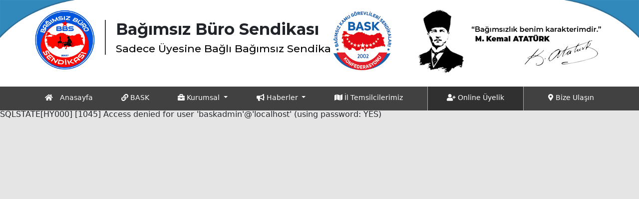

--- FILE ---
content_type: text/html; charset=UTF-8
request_url: https://bagimsizburosen.org.tr/bask-news
body_size: 1988
content:
 <!DOCTYPE html>
<html lang="en">

<head>
    <meta charset="utf-8">
    <meta name="viewport" content="width=device-width, initial-scale=1">
    <link rel="stylesheet" href="https://bagimsizburosen.org.tr/lib/assets/css/all.min.css">
    <link rel="stylesheet" href="https://bagimsizburosen.org.tr/lib/assets/css/animate.css">
    <link rel="stylesheet" href="https://bagimsizburosen.org.tr/lib/assets/css/owl.theme.default.css">
    <link rel="stylesheet" href="https://bagimsizburosen.org.tr/lib/assets/css/owl.carousel.min.css">
    <link rel="stylesheet" href="https://bagimsizburosen.org.tr/lib/assets/css/bootstrap.min.css">
    <link href="https://fonts.googleapis.com/css?family=Open+Sans:400,300,300italic,400italic,600,600italic,700,700italic,800,800italic" rel="stylesheet" type="text/css">
    <link href="https://bagimsizburosen.org.tr/lib/assets/css/svg-turkiye-haritasi.css" rel="stylesheet" />
    <link rel="stylesheet" href="https://bagimsizburosen.org.tr/lib/assets/css/lightbox.css">
    <link rel="stylesheet" href="https://bagimsizburosen.org.tr/lib/assets/css/bootstrap.css.map">
    <link rel="stylesheet" href="https://bagimsizburosen.org.tr/lib/assets/css/custom.css?v=0.31843100 1768920780">
    <link rel="stylesheet" type="text/css" href="https://cdnjs.cloudflare.com/ajax/libs/hover.css/2.1.1/css/hover-min.css">
    <title>Konfederasyondan Haberler | Bağımsız Büro Sendikası</title>
    <meta name="description" content="Sadece Üyesine Bağlı Bağımsız Sendika">
    <link rel="canonical" href="https://bagimsizburosen.org.tr">
    <link rel="icon" type="image/x-icon" href="https://bagimsizburosen.org.tr/lib/assets/images/Logo.png" />
    <link rel="icon" type="image/png" href="https://bagimsizburosen.org.tr/lib/assets/images/Logo.png" />
    <link rel="icon" type="image/gif" href="https://bagimsizburosen.org.tr/lib/assets/images/Logo.png" />  
    <link rel="preconnect" href="https://fonts.gstatic.com">
    <link href="https://fonts.googleapis.com/css2?family=Montserrat:ital,wght@0,100;0,200;0,300;0,400;0,500;0,600;0,700;0,900;1,100;1,300;1,500&display=swap" rel="stylesheet">
</head>

<body>

    <header>
        <img src="https://bagimsizburosen.org.tr/lib/assets/images/_left.png" style="position: absolute; left: 0; width: 150px;">
        <img src="https://bagimsizburosen.org.tr/lib/assets/images/_right.png" style="position: absolute; right: 0; width: 150px;">
        <section class="header-top">
            <div class="container posrel">
                <div class="wow slideInLeft headerLogo" style="float: left;">
                    <a href="https://bagimsizburosen.org.tr/" title="Anasayfa">
                        <img src="https://bagimsizburosen.org.tr/lib/assets/images/Logo.png" class="logo" alt="BAĞIMSIZ BÜRO SEN LOGO">
                    </a>
                </div>
                <div class="f-left header-top-text mobile mobileHide wow slideInLeft">
                    <h2>Bağımsız Büro Sendikası</h2>
                    <h4>Sadece Üyesine Bağlı Bağımsız Sendika</h4>
                </div>
                <img src="https://bagimsizburosen.org.tr/lib/assets/images/bask_new_logo.png" class="bask_logo wow slideInRight mobileHide">
                <img src="https://bagimsizburosen.org.tr/lib/assets/images/ataturk.png" class="ataturk wow slideInRight" alt="BAĞIMSIZ BÜRO SEN ATATÜRK">
                <div class="clear"></div>
                <div class="logoMobile text-center" style="margin-bottom:-20px;" onclick="location.href='https://bagimsizburosen.org.tr'">
                    <img src="https://bagimsizburosen.org.tr/lib/assets/images/logo-mobile.png" alt="ATATÜRK & BAĞIMSIZ BÜRO SEN" class="wow fadeIn" style="width:90%;">
                </div>
            </div>
        </section>
        <nav class="navbar navbar-expand-lg navbar-dark bg-dark wow fadeInLeft">
            <div class="container">
                <a class="navbar-brand dNone" href="https://bagimsizburosen.org.tr">Bağımsız Büro Sendikası</a>
                <button class="navbar-toggler" type="button" data-bs-toggle="collapse" data-bs-target="#navbarSupportedContent" aria-controls="navbarSupportedContent" aria-expanded="false" aria-label="Toggle navigation">
                    <span class="navbar-toggler-icon"></span>
                </button>
                <div class="collapse navbar-collapse justify-content-center" id="navbarSupportedContent">
                    <ul class="navbar-nav mb-2 mb-lg-0">
                        <li class="nav-item">
                            <a class="nav-link active" aria-current="page" href="https://bagimsizburosen.org.tr/"><span class="d-inline-block"><i class="fas fa-home"></i></span> Anasayfa</a>
                        </li>
                        <li class="nav-item">
                            <a class="nav-link" href="https://bask.org.tr" target="_blank"><i class="fa fa-link"></i> BASK</a>
                        </li>
                        <li class="nav-item dropdown">
                            <a class="nav-link dropdown-toggle" href="#" id="navbarDropdown" role="button" data-bs-toggle="dropdown" aria-expanded="false">
                                <i class="fa fa-briefcase"></i> Kurumsal
                            </a>
                            <ul class="dropdown-menu" aria-labelledby="navbarDropdown">
                                       
                                        <li class="animated fadeInLeft"><a class="dropdown-item" href="https://bagimsizburosen.org.tr/about/tuzuk/8"><i class="fas fa-caret-right"></i> Tüzük</a></li>    
                                               
                                        <li class="animated fadeInLeft"><a class="dropdown-item" href="https://bagimsizburosen.org.tr/about/vizyonumuz/5"><i class="fas fa-caret-right"></i> Vizyonumuz</a></li>    
                                               
                                        <li class="animated fadeInLeft"><a class="dropdown-item" href="https://bagimsizburosen.org.tr/about/tarihce/7"><i class="fas fa-caret-right"></i> Tarihçe</a></li>    
                                               
                                        <li class="animated fadeInLeft"><a class="dropdown-item" href="https://bagimsizburosen.org.tr/about/misyonumuz/3"><i class="fas fa-caret-right"></i> Misyonumuz</a></li>    
                                               
                                        <li class="animated fadeInLeft"><a class="dropdown-item" href="https://bagimsizburosen.org.tr/councils/merkezi-yonetim-kurulu/1"><i class="fas fa-caret-right"></i>  Merkezi Yönetim Kurulu</a></li>    
                                                                    </ul>
                        </li>

                        <li class="nav-item dropdown">
                            <a class="nav-link dropdown-toggle" href="#" id="navbarDropdown" role="button" data-bs-toggle="dropdown" aria-expanded="false">
                                <i class="fa fa-bullhorn"></i> Haberler
                            </a>
                            <ul class="dropdown-menu" aria-labelledby="navbarDropdown">
                                <li><a class="dropdown-item" href="https://bagimsizburosen.org.tr/our-news"><i class="fas fa-caret-right"></i>  Sendikamızdan Haberler</a></li>    
                                <li><a class="dropdown-item" href="https://bagimsizburosen.org.tr/bask-news"><i class="fas fa-caret-right"></i>  Konfederasyondan Haberler</a></li>    
                            </ul>
                        </li> 
                        <li class="nav-item">
                            <a class="nav-link" href="https://bagimsizburosen.org.tr/emissaries"><i class="fa fa-map"></i> İl Temsilcilerimiz</a>
                        </li> 
                        <li class="nav-item" style="background-color: #303030; border-left: 1px solid #adadad; border-right: 1px solid #adadad; padding-left: 30px; padding-right: 30px;">
                            <a class="nav-link" href="https://bagimsizburosen.org.tr/online-registration"><i class="fa fa-user-plus"></i> Online Üyelik</a>
                        </li>
                        <li class="nav-item">
                            <a class="nav-link" href="https://bagimsizburosen.org.tr/contact"><i class="fa fa-map-marker-alt"></i> Bize Ulaşın</a>
                        </li>
                    </ul>
                </div>
            </div>
        </nav>SQLSTATE[HY000] [1045] Access denied for user 'baskadmin'@'localhost' (using password: YES)<script defer src="https://static.cloudflareinsights.com/beacon.min.js/vcd15cbe7772f49c399c6a5babf22c1241717689176015" integrity="sha512-ZpsOmlRQV6y907TI0dKBHq9Md29nnaEIPlkf84rnaERnq6zvWvPUqr2ft8M1aS28oN72PdrCzSjY4U6VaAw1EQ==" data-cf-beacon='{"version":"2024.11.0","token":"78fce35def444795b85fc00adeaa9210","r":1,"server_timing":{"name":{"cfCacheStatus":true,"cfEdge":true,"cfExtPri":true,"cfL4":true,"cfOrigin":true,"cfSpeedBrain":true},"location_startswith":null}}' crossorigin="anonymous"></script>


--- FILE ---
content_type: text/css
request_url: https://bagimsizburosen.org.tr/lib/assets/css/bootstrap.css.map
body_size: 93369
content:
{"version":3,"sources":["bootstrap.css","../../scss/bootstrap.scss","../../scss/_root.scss","../../scss/_reboot.scss","../../scss/_variables.scss","../../scss/vendor/_rfs.scss","../../scss/mixins/_border-radius.scss","../../scss/_type.scss","../../scss/mixins/_lists.scss","../../scss/_images.scss","../../scss/mixins/_image.scss","../../scss/_containers.scss","../../scss/mixins/_container.scss","../../scss/mixins/_breakpoints.scss","../../scss/_grid.scss","../../scss/mixins/_grid.scss","../../scss/_tables.scss","../../scss/mixins/_table-variants.scss","../../scss/forms/_labels.scss","../../scss/forms/_form-text.scss","../../scss/forms/_form-control.scss","../../scss/mixins/_transition.scss","../../scss/mixins/_gradients.scss","../../scss/forms/_form-select.scss","../../scss/forms/_form-check.scss","../../scss/forms/_form-range.scss","../../scss/forms/_floating-labels.scss","../../scss/forms/_input-group.scss","../../scss/mixins/_forms.scss","../../scss/_buttons.scss","../../scss/mixins/_buttons.scss","../../scss/_transitions.scss","../../scss/_dropdown.scss","../../scss/mixins/_caret.scss","../../scss/_button-group.scss","../../scss/_nav.scss","../../scss/_navbar.scss","../../scss/_card.scss","../../scss/_accordion.scss","../../scss/_breadcrumb.scss","../../scss/_pagination.scss","../../scss/mixins/_pagination.scss","../../scss/_badge.scss","../../scss/_alert.scss","../../scss/mixins/_alert.scss","../../scss/_progress.scss","../../scss/_list-group.scss","../../scss/mixins/_list-group.scss","../../scss/_close.scss","../../scss/_toasts.scss","../../scss/_modal.scss","../../scss/_tooltip.scss","../../scss/mixins/_reset-text.scss","../../scss/_popover.scss","../../scss/_carousel.scss","../../scss/mixins/_clearfix.scss","../../scss/_spinners.scss","../../scss/helpers/_colored-links.scss","../../scss/helpers/_ratio.scss","../../scss/helpers/_position.scss","../../scss/helpers/_visually-hidden.scss","../../scss/mixins/_visually-hidden.scss","../../scss/helpers/_stretched-link.scss","../../scss/helpers/_text-truncation.scss","../../scss/mixins/_text-truncate.scss","../../scss/mixins/_utilities.scss","../../scss/utilities/_api.scss"],"names":[],"mappings":"AAAA,gBAAgB;ACAhB;;;;;EAAA;ACAA;EAGI,kBAAA;EAAA,oBAAA;EAAA,oBAAA;EAAA,kBAAA;EAAA,iBAAA;EAAA,oBAAA;EAAA,oBAAA;EAAA,mBAAA;EAAA,kBAAA;EAAA,kBAAA;EAAA,gBAAA;EAAA,kBAAA;EAAA,uBAAA;EAIA,qBAAA;EAAA,uBAAA;EAAA,qBAAA;EAAA,kBAAA;EAAA,qBAAA;EAAA,oBAAA;EAAA,mBAAA;EAAA,kBAAA;EAKF,qNAAA;EACA,yGAAA;EACA,yFAAA;AFkBF;;AGjBA;;;EAGE,sBAAA;AHoBF;;AGPI;EAJJ;IAKM,uBAAA;EHWJ;AACF;;AGCA;EACE,SAAA;EACA,sCCyW4B;EC7JxB,eALI;EFrMR,gBCmX4B;EDlX5B,gBCwX4B;EDvX5B,cClCS;EDoCT,sBC7CS;ED8CT,8BAAA;EACA,6CAAA;AHCF;;AGYA;EACE,qBAAA;AHTF;;AGkBA;EACE,cAAA;EACA,cCsZ4B;EDrZ5B,8BAAA;EACA,SAAA;EACA,aCqZ4B;AJpa9B;;AGkBA;EACE,WC6Q4B;AJ5R9B;;AGyBA;EACE,aAAA;EACA,qBC6V4B;ED1V5B,gBC6V4B;ED5V5B,gBC6V4B;AJrX9B;;AG4BA;EEoJQ,iCAAA;AL5KR;AKUI;EFcJ;IE2JQ,iBAAA;EL/KN;AACF;;AGwBA;EE+IQ,iCAAA;ALnKR;AKCI;EFmBJ;IEsJQ,eAAA;ELtKN;AACF;;AGoBA;EE0IQ,+BAAA;AL1JR;AKRI;EFwBJ;IEiJQ,kBAAA;EL7JN;AACF;;AGgBA;EEqIQ,iCAAA;ALjJR;AKjBI;EF6BJ;IE4IQ,iBAAA;ELpJN;AACF;;AGYA;EE4HM,kBALI;AL/HV;;AGaA;EEuHM,eALI;AL3HV;;AGoBA;EACE,aAAA;EACA,mBCwJ0B;AJzK5B;;AG4BA;;EAEE,0BAAA;EACA,yCAAA;EAAA,iCAAA;EACA,YAAA;EACA,sCAAA;EAAA,8BAAA;AHzBF;;AG+BA;EACE,mBAAA;EACA,kBAAA;EACA,oBAAA;AH5BF;;AGkCA;;EAEE,kBAAA;AH/BF;;AGkCA;;;EAGE,aAAA;EACA,mBAAA;AH/BF;;AGkCA;;;;EAIE,gBAAA;AH/BF;;AGkCA;EACE,gBCiO4B;AJhQ9B;;AGoCA;EACE,qBAAA;EACA,cAAA;AHjCF;;AGuCA;EACE,gBAAA;AHpCF;;AG4CA;;EAEE,mBC0M4B;AJnP9B;;AGiDA;EEuBM,kBALI;AL/DV;;AGoDA;EACE,cCkQ4B;EDjQ5B,yBCyQ4B;AJ1T9B;;AG0DA;;EAEE,kBAAA;EEGI,iBALI;EFIR,cAAA;EACA,wBAAA;AHvDF;;AG0DA;EAAM,eAAA;AHtDN;;AGuDA;EAAM,WAAA;AHnDN;;AGwDA;EACE,cC/NQ;EDgOR,0BCuBwC;AJ5E1C;AGuDE;EACE,cCsBsC;AJ3E1C;;AGgEE;EAEE,cAAA;EACA,qBAAA;AH9DJ;;AGqEA;;;;EAIE,qCCuH4B;EC9JxB,cALI;EF8CR,+BAAA;EACA,2BAAA;AHlEF;;AGyEA;EACE,cAAA;EACA,aAAA;EACA,mBAAA;EACA,cAAA;EErDI,kBALI;ALXV;AG0EE;EE1DI,kBALI;EFiEN,cAAA;EACA,kBAAA;AHxEJ;;AG4EA;EEjEM,kBALI;EFwER,cCrRQ;EDsRR,qBAAA;AHzEF;AG4EE;EACE,cAAA;AH1EJ;;AG8EA;EACE,sBAAA;EE7EI,kBALI;EFoFR,WClUS;EDmUT,yBC1TS;EECP,qBAAA;AN+OJ;AG6EE;EACE,UAAA;EEpFE,cALI;EF2FN,gBCoF0B;AJ/J9B;;AGoFA;EACE,gBAAA;AHjFF;;AGuFA;;EAEE,sBAAA;AHpFF;;AG4FA;EACE,oBAAA;EACA,yBAAA;AHzFF;;AG4FA;EACE,mBC6I4B;ED5I5B,sBC4I4B;ED3I5B,cCrWS;EDsWT,gBAAA;AHzFF;;AGgGA;EAEE,mBAAA;EACA,gCAAA;AH9FF;;AGiGA;;;;;;EAME,qBAAA;EACA,mBAAA;EACA,eAAA;AH9FF;;AGsGA;EACE,qBAAA;AHnGF;;AGyGA;EAEE,gBAAA;AHvGF;;AG+GA;EACE,UAAA;AH5GF;;AGiHA;;;;;EAKE,SAAA;EACA,oBAAA;EEnLI,kBALI;EF0LR,oBAAA;AH9GF;;AGmHA;;EAEE,oBAAA;AHhHF;;AGsHA;EACE,eAAA;AHnHF;;AGyHA;EACE,iBAAA;AHtHF;;AG4HA;EACE,aAAA;AHzHF;;AGiIA;;;;EAIE,0BAAA;AH9HF;AGiII;;;;EACE,eAAA;AH5HN;;AGmIA;EACE,UAAA;EACA,kBAAA;AHhIF;;AGqIA;EACE,gBAAA;AHlIF;;AG4IA;EACE,YAAA;EACA,UAAA;EACA,SAAA;EACA,SAAA;AHzIF;;AGiJA;EACE,WAAA;EACA,WAAA;EACA,UAAA;EACA,qBC3B4B;EC3OtB,iCAAA;EFyQN,oBAAA;AH/IF;AK5RI;EFoaJ;IE3PQ,iBAAA;ELuHN;AACF;AG4IE;EACE,WAAA;AH1IJ;;AGiJA;;;;;;;EAOE,UAAA;AH9IF;;AGiJA;EACE,YAAA;AH9IF;;AGuJA;EACE,oBAAA;EACA,6BAAA;AHpJF;;AG4JA;;;;;;;CAAA;AAWA;EACE,wBAAA;AH5JF;;AGiKA;EACE,UAAA;AH9JF;;AGqKA;EACE,aAAA;AHlKF;;AGwKA;EACE,aAAA;EACA,0BAAA;AHrKF;;AG0KA;EACE,qBAAA;AHvKF;;AG4KA;EACE,SAAA;AHzKF;;AGgLA;EACE,kBAAA;EACA,eAAA;AH7KF;;AGqLA;EACE,wBAAA;AHlLF;;AG0LA;EACE,wBAAA;AHvLF;;AOtaA;EF+NM,kBALI;EExNR,gBHwb4B;AJf9B;;AOpaE;EF4NM,iCAAA;EE1NJ,gBH4akB;EG3alB,gBH8Z0B;AJS9B;AKhXI;EE1DF;IFmOM,eAAA;EL2MN;AACF;;AO/aE;EF4NM,iCAAA;EE1NJ,gBH4akB;EG3alB,gBH8Z0B;AJoB9B;AK3XI;EE1DF;IFmOM,iBAAA;ELsNN;AACF;;AO1bE;EF4NM,iCAAA;EE1NJ,gBH4akB;EG3alB,gBH8Z0B;AJ+B9B;AKtYI;EE1DF;IFmOM,eAAA;ELiON;AACF;;AOrcE;EF4NM,iCAAA;EE1NJ,gBH4akB;EG3alB,gBH8Z0B;AJ0C9B;AKjZI;EE1DF;IFmOM,iBAAA;EL4ON;AACF;;AOhdE;EF4NM,iCAAA;EE1NJ,gBH4akB;EG3alB,gBH8Z0B;AJqD9B;AK5ZI;EE1DF;IFmOM,eAAA;ELuPN;AACF;;AO3dE;EF4NM,iCAAA;EE1NJ,gBH4akB;EG3alB,gBH8Z0B;AJgE9B;AKvaI;EE1DF;IFmOM,iBAAA;ELkQN;AACF;;AOhdA;ECrDE,eAAA;EACA,gBAAA;ARygBF;;AOhdA;EC1DE,eAAA;EACA,gBAAA;AR8gBF;;AOldA;EACE,qBAAA;APqdF;AOndE;EACE,oBH+a0B;AJsC9B;;AO3cA;EF4KM,kBALI;EErKR,yBAAA;AP8cF;;AO1cA;EACE,mBHkKO;ECGH,kBALI;AL8SV;AO3cE;EACE,gBAAA;AP6cJ;;AOzcA;EACE,iBAAA;EACA,mBHwJO;ECGH,kBALI;EEpJR,cHpFS;AJgiBX;AO1cE;EACE,aAAA;AP4cJ;;AS1iBA;ECIE,eAAA;EAGA,YAAA;AVwiBF;;ASziBA;EACE,gBLwtCkC;EKvtClC,sBLPS;EKQT,yBAAA;EHEE,sBAAA;EIPF,eAAA;EAGA,YAAA;AVijBF;;ASniBA;EAEE,qBAAA;ATqiBF;;ASliBA;EACE,qBAAA;EACA,cAAA;ATqiBF;;ASliBA;EJqNM,kBALI;EI9MR,cL1BS;AJ+jBX;;AWvkBE;;;;;;;ECHA,WAAA;EACA,0CAAA;EACA,yCAAA;EACA,kBAAA;EACA,iBAAA;AZolBF;;Aa5hBI;EF5CE;IACE,gBPiTe;EJ2RrB;AACF;AaliBI;EF5CE;IACE,gBPiTe;EJgSrB;AACF;AaviBI;EF5CE;IACE,gBPiTe;EJqSrB;AACF;Aa5iBI;EF5CE;IACE,iBPiTe;EJ0SrB;AACF;AajjBI;EF5CE;IACE,iBPiTe;EJ+SrB;AACF;AchnBE;ECAA,qBAAA;EACA,gBAAA;EACA,aAAA;EACA,eAAA;EACA,yCAAA;EACA,2CAAA;EACA,0CAAA;AfmnBF;ActnBI;ECYF,cAAA;EACA,WAAA;EACA,eAAA;EACA,2CAAA;EACA,0CAAA;EACA,8BAAA;Af6mBF;;AepkBM;EACE,YAAA;AfukBR;;AepkBM;EApCJ,cAAA;EACA,WAAA;Af4mBF;;Ae9lBE;EACE,cAAA;EACA,WAAA;AfimBJ;;AenmBE;EACE,cAAA;EACA,UAAA;AfsmBJ;;AexmBE;EACE,cAAA;EACA,qBAAA;Af2mBJ;;Ae7mBE;EACE,cAAA;EACA,UAAA;AfgnBJ;;AelnBE;EACE,cAAA;EACA,UAAA;AfqnBJ;;AevnBE;EACE,cAAA;EACA,qBAAA;Af0nBJ;;Ae3lBM;EAhDJ,cAAA;EACA,WAAA;Af+oBF;;Ae1lBU;EA3DR,cAAA;EACA,oBAAA;AfypBF;;Ae/lBU;EA3DR,cAAA;EACA,qBAAA;Af8pBF;;AepmBU;EA3DR,cAAA;EACA,UAAA;AfmqBF;;AezmBU;EA3DR,cAAA;EACA,qBAAA;AfwqBF;;Ae9mBU;EA3DR,cAAA;EACA,qBAAA;Af6qBF;;AennBU;EA3DR,cAAA;EACA,UAAA;AfkrBF;;AexnBU;EA3DR,cAAA;EACA,qBAAA;AfurBF;;Ae7nBU;EA3DR,cAAA;EACA,qBAAA;Af4rBF;;AeloBU;EA3DR,cAAA;EACA,UAAA;AfisBF;;AevoBU;EA3DR,cAAA;EACA,qBAAA;AfssBF;;Ae5oBU;EA3DR,cAAA;EACA,qBAAA;Af2sBF;;AejpBU;EA3DR,cAAA;EACA,WAAA;AfgtBF;;Ae9oBY;EAxDV,0BAAA;Af0sBF;;AelpBY;EAxDV,2BAAA;Af8sBF;;AetpBY;EAxDV,gBAAA;AfktBF;;Ae1pBY;EAxDV,2BAAA;AfstBF;;Ae9pBY;EAxDV,2BAAA;Af0tBF;;AelqBY;EAxDV,gBAAA;Af8tBF;;AetqBY;EAxDV,2BAAA;AfkuBF;;Ae1qBY;EAxDV,2BAAA;AfsuBF;;Ae9qBY;EAxDV,gBAAA;Af0uBF;;AelrBY;EAxDV,2BAAA;Af8uBF;;AetrBY;EAxDV,2BAAA;AfkvBF;;Ae/qBQ;;EAEE,gBAAA;AfkrBV;;Ae/qBQ;;EAEE,gBAAA;AfkrBV;;AezrBQ;;EAEE,sBAAA;Af4rBV;;AezrBQ;;EAEE,sBAAA;Af4rBV;;AensBQ;;EAEE,qBAAA;AfssBV;;AensBQ;;EAEE,qBAAA;AfssBV;;Ae7sBQ;;EAEE,mBAAA;AfgtBV;;Ae7sBQ;;EAEE,mBAAA;AfgtBV;;AevtBQ;;EAEE,qBAAA;Af0tBV;;AevtBQ;;EAEE,qBAAA;Af0tBV;;AejuBQ;;EAEE,mBAAA;AfouBV;;AejuBQ;;EAEE,mBAAA;AfouBV;;AavxBI;EEGE;IACE,YAAA;EfwxBN;;EerxBI;IApCJ,cAAA;IACA,WAAA;Ef6zBA;;Ee/yBA;IACE,cAAA;IACA,WAAA;EfkzBF;;EepzBA;IACE,cAAA;IACA,UAAA;EfuzBF;;EezzBA;IACE,cAAA;IACA,qBAAA;Ef4zBF;;Ee9zBA;IACE,cAAA;IACA,UAAA;Efi0BF;;Een0BA;IACE,cAAA;IACA,UAAA;Efs0BF;;Eex0BA;IACE,cAAA;IACA,qBAAA;Ef20BF;;Ee5yBI;IAhDJ,cAAA;IACA,WAAA;Efg2BA;;Ee3yBQ;IA3DR,cAAA;IACA,oBAAA;Ef02BA;;EehzBQ;IA3DR,cAAA;IACA,qBAAA;Ef+2BA;;EerzBQ;IA3DR,cAAA;IACA,UAAA;Efo3BA;;Ee1zBQ;IA3DR,cAAA;IACA,qBAAA;Efy3BA;;Ee/zBQ;IA3DR,cAAA;IACA,qBAAA;Ef83BA;;Eep0BQ;IA3DR,cAAA;IACA,UAAA;Efm4BA;;Eez0BQ;IA3DR,cAAA;IACA,qBAAA;Efw4BA;;Ee90BQ;IA3DR,cAAA;IACA,qBAAA;Ef64BA;;Een1BQ;IA3DR,cAAA;IACA,UAAA;Efk5BA;;Eex1BQ;IA3DR,cAAA;IACA,qBAAA;Efu5BA;;Ee71BQ;IA3DR,cAAA;IACA,qBAAA;Ef45BA;;Eel2BQ;IA3DR,cAAA;IACA,WAAA;Efi6BA;;Ee/1BU;IAxDV,cAAA;Ef25BA;;Een2BU;IAxDV,0BAAA;Ef+5BA;;Eev2BU;IAxDV,2BAAA;Efm6BA;;Ee32BU;IAxDV,gBAAA;Efu6BA;;Ee/2BU;IAxDV,2BAAA;Ef26BA;;Een3BU;IAxDV,2BAAA;Ef+6BA;;Eev3BU;IAxDV,gBAAA;Efm7BA;;Ee33BU;IAxDV,2BAAA;Efu7BA;;Ee/3BU;IAxDV,2BAAA;Ef27BA;;Een4BU;IAxDV,gBAAA;Ef+7BA;;Eev4BU;IAxDV,2BAAA;Efm8BA;;Ee34BU;IAxDV,2BAAA;Efu8BA;;Eep4BM;;IAEE,gBAAA;Efu4BR;;Eep4BM;;IAEE,gBAAA;Efu4BR;;Ee94BM;;IAEE,sBAAA;Efi5BR;;Ee94BM;;IAEE,sBAAA;Efi5BR;;Eex5BM;;IAEE,qBAAA;Ef25BR;;Eex5BM;;IAEE,qBAAA;Ef25BR;;Eel6BM;;IAEE,mBAAA;Efq6BR;;Eel6BM;;IAEE,mBAAA;Efq6BR;;Ee56BM;;IAEE,qBAAA;Ef+6BR;;Ee56BM;;IAEE,qBAAA;Ef+6BR;;Eet7BM;;IAEE,mBAAA;Efy7BR;;Eet7BM;;IAEE,mBAAA;Efy7BR;AACF;Aa7+BI;EEGE;IACE,YAAA;Ef6+BN;;Ee1+BI;IApCJ,cAAA;IACA,WAAA;EfkhCA;;EepgCA;IACE,cAAA;IACA,WAAA;EfugCF;;EezgCA;IACE,cAAA;IACA,UAAA;Ef4gCF;;Ee9gCA;IACE,cAAA;IACA,qBAAA;EfihCF;;EenhCA;IACE,cAAA;IACA,UAAA;EfshCF;;EexhCA;IACE,cAAA;IACA,UAAA;Ef2hCF;;Ee7hCA;IACE,cAAA;IACA,qBAAA;EfgiCF;;EejgCI;IAhDJ,cAAA;IACA,WAAA;EfqjCA;;EehgCQ;IA3DR,cAAA;IACA,oBAAA;Ef+jCA;;EergCQ;IA3DR,cAAA;IACA,qBAAA;EfokCA;;Ee1gCQ;IA3DR,cAAA;IACA,UAAA;EfykCA;;Ee/gCQ;IA3DR,cAAA;IACA,qBAAA;Ef8kCA;;EephCQ;IA3DR,cAAA;IACA,qBAAA;EfmlCA;;EezhCQ;IA3DR,cAAA;IACA,UAAA;EfwlCA;;Ee9hCQ;IA3DR,cAAA;IACA,qBAAA;Ef6lCA;;EeniCQ;IA3DR,cAAA;IACA,qBAAA;EfkmCA;;EexiCQ;IA3DR,cAAA;IACA,UAAA;EfumCA;;Ee7iCQ;IA3DR,cAAA;IACA,qBAAA;Ef4mCA;;EeljCQ;IA3DR,cAAA;IACA,qBAAA;EfinCA;;EevjCQ;IA3DR,cAAA;IACA,WAAA;EfsnCA;;EepjCU;IAxDV,cAAA;EfgnCA;;EexjCU;IAxDV,0BAAA;EfonCA;;Ee5jCU;IAxDV,2BAAA;EfwnCA;;EehkCU;IAxDV,gBAAA;Ef4nCA;;EepkCU;IAxDV,2BAAA;EfgoCA;;EexkCU;IAxDV,2BAAA;EfooCA;;Ee5kCU;IAxDV,gBAAA;EfwoCA;;EehlCU;IAxDV,2BAAA;Ef4oCA;;EeplCU;IAxDV,2BAAA;EfgpCA;;EexlCU;IAxDV,gBAAA;EfopCA;;Ee5lCU;IAxDV,2BAAA;EfwpCA;;EehmCU;IAxDV,2BAAA;Ef4pCA;;EezlCM;;IAEE,gBAAA;Ef4lCR;;EezlCM;;IAEE,gBAAA;Ef4lCR;;EenmCM;;IAEE,sBAAA;EfsmCR;;EenmCM;;IAEE,sBAAA;EfsmCR;;Ee7mCM;;IAEE,qBAAA;EfgnCR;;Ee7mCM;;IAEE,qBAAA;EfgnCR;;EevnCM;;IAEE,mBAAA;Ef0nCR;;EevnCM;;IAEE,mBAAA;Ef0nCR;;EejoCM;;IAEE,qBAAA;EfooCR;;EejoCM;;IAEE,qBAAA;EfooCR;;Ee3oCM;;IAEE,mBAAA;Ef8oCR;;Ee3oCM;;IAEE,mBAAA;Ef8oCR;AACF;AalsCI;EEGE;IACE,YAAA;EfksCN;;Ee/rCI;IApCJ,cAAA;IACA,WAAA;EfuuCA;;EeztCA;IACE,cAAA;IACA,WAAA;Ef4tCF;;Ee9tCA;IACE,cAAA;IACA,UAAA;EfiuCF;;EenuCA;IACE,cAAA;IACA,qBAAA;EfsuCF;;EexuCA;IACE,cAAA;IACA,UAAA;Ef2uCF;;Ee7uCA;IACE,cAAA;IACA,UAAA;EfgvCF;;EelvCA;IACE,cAAA;IACA,qBAAA;EfqvCF;;EettCI;IAhDJ,cAAA;IACA,WAAA;Ef0wCA;;EertCQ;IA3DR,cAAA;IACA,oBAAA;EfoxCA;;Ee1tCQ;IA3DR,cAAA;IACA,qBAAA;EfyxCA;;Ee/tCQ;IA3DR,cAAA;IACA,UAAA;Ef8xCA;;EepuCQ;IA3DR,cAAA;IACA,qBAAA;EfmyCA;;EezuCQ;IA3DR,cAAA;IACA,qBAAA;EfwyCA;;Ee9uCQ;IA3DR,cAAA;IACA,UAAA;Ef6yCA;;EenvCQ;IA3DR,cAAA;IACA,qBAAA;EfkzCA;;EexvCQ;IA3DR,cAAA;IACA,qBAAA;EfuzCA;;Ee7vCQ;IA3DR,cAAA;IACA,UAAA;Ef4zCA;;EelwCQ;IA3DR,cAAA;IACA,qBAAA;Efi0CA;;EevwCQ;IA3DR,cAAA;IACA,qBAAA;Efs0CA;;Ee5wCQ;IA3DR,cAAA;IACA,WAAA;Ef20CA;;EezwCU;IAxDV,cAAA;Efq0CA;;Ee7wCU;IAxDV,0BAAA;Efy0CA;;EejxCU;IAxDV,2BAAA;Ef60CA;;EerxCU;IAxDV,gBAAA;Efi1CA;;EezxCU;IAxDV,2BAAA;Efq1CA;;Ee7xCU;IAxDV,2BAAA;Efy1CA;;EejyCU;IAxDV,gBAAA;Ef61CA;;EeryCU;IAxDV,2BAAA;Efi2CA;;EezyCU;IAxDV,2BAAA;Efq2CA;;Ee7yCU;IAxDV,gBAAA;Efy2CA;;EejzCU;IAxDV,2BAAA;Ef62CA;;EerzCU;IAxDV,2BAAA;Efi3CA;;Ee9yCM;;IAEE,gBAAA;EfizCR;;Ee9yCM;;IAEE,gBAAA;EfizCR;;EexzCM;;IAEE,sBAAA;Ef2zCR;;EexzCM;;IAEE,sBAAA;Ef2zCR;;Eel0CM;;IAEE,qBAAA;Efq0CR;;Eel0CM;;IAEE,qBAAA;Efq0CR;;Ee50CM;;IAEE,mBAAA;Ef+0CR;;Ee50CM;;IAEE,mBAAA;Ef+0CR;;Eet1CM;;IAEE,qBAAA;Efy1CR;;Eet1CM;;IAEE,qBAAA;Efy1CR;;Eeh2CM;;IAEE,mBAAA;Efm2CR;;Eeh2CM;;IAEE,mBAAA;Efm2CR;AACF;Aav5CI;EEGE;IACE,YAAA;Efu5CN;;Eep5CI;IApCJ,cAAA;IACA,WAAA;Ef47CA;;Ee96CA;IACE,cAAA;IACA,WAAA;Efi7CF;;Een7CA;IACE,cAAA;IACA,UAAA;Efs7CF;;Eex7CA;IACE,cAAA;IACA,qBAAA;Ef27CF;;Ee77CA;IACE,cAAA;IACA,UAAA;Efg8CF;;Eel8CA;IACE,cAAA;IACA,UAAA;Efq8CF;;Eev8CA;IACE,cAAA;IACA,qBAAA;Ef08CF;;Ee36CI;IAhDJ,cAAA;IACA,WAAA;Ef+9CA;;Ee16CQ;IA3DR,cAAA;IACA,oBAAA;Efy+CA;;Ee/6CQ;IA3DR,cAAA;IACA,qBAAA;Ef8+CA;;Eep7CQ;IA3DR,cAAA;IACA,UAAA;Efm/CA;;Eez7CQ;IA3DR,cAAA;IACA,qBAAA;Efw/CA;;Ee97CQ;IA3DR,cAAA;IACA,qBAAA;Ef6/CA;;Een8CQ;IA3DR,cAAA;IACA,UAAA;EfkgDA;;Eex8CQ;IA3DR,cAAA;IACA,qBAAA;EfugDA;;Ee78CQ;IA3DR,cAAA;IACA,qBAAA;Ef4gDA;;Eel9CQ;IA3DR,cAAA;IACA,UAAA;EfihDA;;Eev9CQ;IA3DR,cAAA;IACA,qBAAA;EfshDA;;Ee59CQ;IA3DR,cAAA;IACA,qBAAA;Ef2hDA;;Eej+CQ;IA3DR,cAAA;IACA,WAAA;EfgiDA;;Ee99CU;IAxDV,cAAA;Ef0hDA;;Eel+CU;IAxDV,0BAAA;Ef8hDA;;Eet+CU;IAxDV,2BAAA;EfkiDA;;Ee1+CU;IAxDV,gBAAA;EfsiDA;;Ee9+CU;IAxDV,2BAAA;Ef0iDA;;Eel/CU;IAxDV,2BAAA;Ef8iDA;;Eet/CU;IAxDV,gBAAA;EfkjDA;;Ee1/CU;IAxDV,2BAAA;EfsjDA;;Ee9/CU;IAxDV,2BAAA;Ef0jDA;;EelgDU;IAxDV,gBAAA;Ef8jDA;;EetgDU;IAxDV,2BAAA;EfkkDA;;Ee1gDU;IAxDV,2BAAA;EfskDA;;EengDM;;IAEE,gBAAA;EfsgDR;;EengDM;;IAEE,gBAAA;EfsgDR;;Ee7gDM;;IAEE,sBAAA;EfghDR;;Ee7gDM;;IAEE,sBAAA;EfghDR;;EevhDM;;IAEE,qBAAA;Ef0hDR;;EevhDM;;IAEE,qBAAA;Ef0hDR;;EejiDM;;IAEE,mBAAA;EfoiDR;;EejiDM;;IAEE,mBAAA;EfoiDR;;Ee3iDM;;IAEE,qBAAA;Ef8iDR;;Ee3iDM;;IAEE,qBAAA;Ef8iDR;;EerjDM;;IAEE,mBAAA;EfwjDR;;EerjDM;;IAEE,mBAAA;EfwjDR;AACF;Aa5mDI;EEGE;IACE,YAAA;Ef4mDN;;EezmDI;IApCJ,cAAA;IACA,WAAA;EfipDA;;EenoDA;IACE,cAAA;IACA,WAAA;EfsoDF;;EexoDA;IACE,cAAA;IACA,UAAA;Ef2oDF;;Ee7oDA;IACE,cAAA;IACA,qBAAA;EfgpDF;;EelpDA;IACE,cAAA;IACA,UAAA;EfqpDF;;EevpDA;IACE,cAAA;IACA,UAAA;Ef0pDF;;Ee5pDA;IACE,cAAA;IACA,qBAAA;Ef+pDF;;EehoDI;IAhDJ,cAAA;IACA,WAAA;EforDA;;Ee/nDQ;IA3DR,cAAA;IACA,oBAAA;Ef8rDA;;EepoDQ;IA3DR,cAAA;IACA,qBAAA;EfmsDA;;EezoDQ;IA3DR,cAAA;IACA,UAAA;EfwsDA;;Ee9oDQ;IA3DR,cAAA;IACA,qBAAA;Ef6sDA;;EenpDQ;IA3DR,cAAA;IACA,qBAAA;EfktDA;;EexpDQ;IA3DR,cAAA;IACA,UAAA;EfutDA;;Ee7pDQ;IA3DR,cAAA;IACA,qBAAA;Ef4tDA;;EelqDQ;IA3DR,cAAA;IACA,qBAAA;EfiuDA;;EevqDQ;IA3DR,cAAA;IACA,UAAA;EfsuDA;;Ee5qDQ;IA3DR,cAAA;IACA,qBAAA;Ef2uDA;;EejrDQ;IA3DR,cAAA;IACA,qBAAA;EfgvDA;;EetrDQ;IA3DR,cAAA;IACA,WAAA;EfqvDA;;EenrDU;IAxDV,cAAA;Ef+uDA;;EevrDU;IAxDV,0BAAA;EfmvDA;;Ee3rDU;IAxDV,2BAAA;EfuvDA;;Ee/rDU;IAxDV,gBAAA;Ef2vDA;;EensDU;IAxDV,2BAAA;Ef+vDA;;EevsDU;IAxDV,2BAAA;EfmwDA;;Ee3sDU;IAxDV,gBAAA;EfuwDA;;Ee/sDU;IAxDV,2BAAA;Ef2wDA;;EentDU;IAxDV,2BAAA;Ef+wDA;;EevtDU;IAxDV,gBAAA;EfmxDA;;Ee3tDU;IAxDV,2BAAA;EfuxDA;;Ee/tDU;IAxDV,2BAAA;Ef2xDA;;EextDM;;IAEE,gBAAA;Ef2tDR;;EextDM;;IAEE,gBAAA;Ef2tDR;;EeluDM;;IAEE,sBAAA;EfquDR;;EeluDM;;IAEE,sBAAA;EfquDR;;Ee5uDM;;IAEE,qBAAA;Ef+uDR;;Ee5uDM;;IAEE,qBAAA;Ef+uDR;;EetvDM;;IAEE,mBAAA;EfyvDR;;EetvDM;;IAEE,mBAAA;EfyvDR;;EehwDM;;IAEE,qBAAA;EfmwDR;;EehwDM;;IAEE,qBAAA;EfmwDR;;Ee1wDM;;IAEE,mBAAA;Ef6wDR;;Ee1wDM;;IAEE,mBAAA;Ef6wDR;AACF;AgB53DA;EACE,0BAAA;EACA,iCAAA;EACA,0CAAA;EACA,gCAAA;EACA,wCAAA;EACA,+BAAA;EACA,yCAAA;EAEA,WAAA;EACA,mBZ0OO;EYzOP,cZES;EYDT,mBZmf4B;EYlf5B,qBZNS;AJm4DX;AgBt3DE;EACE,sBAAA;EACA,oCAAA;EACA,wBZyU0B;EYxU1B,wDAAA;AhBw3DJ;AgBr3DE;EACE,uBAAA;AhBu3DJ;AgBp3DE;EACE,sBAAA;AhBs3DJ;AgBl3DE;EACE,iCZmf0B;AJi4C9B;;AgB32DA;EACE,iBAAA;AhB82DF;;AgBp2DE;EACE,wBAAA;AhBu2DJ;;AgBx1DE;EACE,mBAAA;AhB21DJ;AgBx1DI;EACE,mBAAA;AhB01DN;;AgBn1DE;EACE,sBAAA;AhBs1DJ;;AgB70DE;EACE,gDAAA;EACA,oCAAA;AhBg1DJ;;AgBx0DA;EACE,+CAAA;EACA,mCAAA;AhB20DF;;AgBn0DE;EACE,8CAAA;EACA,kCAAA;AhBs0DJ;;AiB77DE;EAME,sBAAA;EACA,8BAAA;EACA,8BAAA;EACA,6BAAA;EACA,6BAAA;EACA,4BAAA;EACA,4BAAA;EAEA,WAbQ;EAcR,qBAAA;AjB07DJ;;AiBz8DE;EAME,sBAAA;EACA,8BAAA;EACA,8BAAA;EACA,6BAAA;EACA,6BAAA;EACA,4BAAA;EACA,4BAAA;EAEA,WAbQ;EAcR,qBAAA;AjBs8DJ;;AiBr9DE;EAME,sBAAA;EACA,8BAAA;EACA,8BAAA;EACA,6BAAA;EACA,6BAAA;EACA,4BAAA;EACA,4BAAA;EAEA,WAbQ;EAcR,qBAAA;AjBk9DJ;;AiBj+DE;EAME,sBAAA;EACA,8BAAA;EACA,8BAAA;EACA,6BAAA;EACA,6BAAA;EACA,4BAAA;EACA,4BAAA;EAEA,WAbQ;EAcR,qBAAA;AjB89DJ;;AiB7+DE;EAME,sBAAA;EACA,8BAAA;EACA,8BAAA;EACA,6BAAA;EACA,6BAAA;EACA,4BAAA;EACA,4BAAA;EAEA,WAbQ;EAcR,qBAAA;AjB0+DJ;;AiBz/DE;EAME,sBAAA;EACA,8BAAA;EACA,8BAAA;EACA,6BAAA;EACA,6BAAA;EACA,4BAAA;EACA,4BAAA;EAEA,WAbQ;EAcR,qBAAA;AjBs/DJ;;AiBrgEE;EAME,sBAAA;EACA,8BAAA;EACA,8BAAA;EACA,6BAAA;EACA,6BAAA;EACA,4BAAA;EACA,4BAAA;EAEA,WAbQ;EAcR,qBAAA;AjBkgEJ;;AiBjhEE;EAME,sBAAA;EACA,8BAAA;EACA,8BAAA;EACA,6BAAA;EACA,6BAAA;EACA,4BAAA;EACA,4BAAA;EAEA,WAbQ;EAcR,qBAAA;AjB8gEJ;;AgB/4DI;EACE,gBAAA;EACA,iCAAA;AhBk5DN;;Aax9DI;EGoEA;IACE,gBAAA;IACA,iCAAA;EhBw5DJ;AACF;Aa/9DI;EGoEA;IACE,gBAAA;IACA,iCAAA;EhB85DJ;AACF;Aar+DI;EGoEA;IACE,gBAAA;IACA,iCAAA;EhBo6DJ;AACF;Aa3+DI;EGoEA;IACE,gBAAA;IACA,iCAAA;EhB06DJ;AACF;Aaj/DI;EGoEA;IACE,gBAAA;IACA,iCAAA;EhBg7DJ;AACF;AkB/jEA;EACE,qBd6nBsC;AJo8CxC;;AkBxjEA;EACE,iCAAA;EACA,oCAAA;EACA,gBAAA;Eb0OI,kBALI;EajOR,gBdqZ4B;AJoqD9B;;AkBrjEA;EACE,+BAAA;EACA,kCAAA;EbgOI,kBALI;AL81DV;;AkBrjEA;EACE,gCAAA;EACA,mCAAA;Eb0NI,mBALI;ALo2DV;;AmBtlEA;EACE,mBfunBsC;ECjYlC,kBALI;Ec7OR,cfKS;AJklEX;;AoB5lEA;EACE,cAAA;EACA,WAAA;EACA,yBAAA;EfoPI,eALI;Ee5OR,gBhB0Z4B;EgBzZ5B,gBhB+Z4B;EgB9Z5B,chBKS;EgBJT,sBhBLS;EgBMT,4BAAA;EACA,yBAAA;EACA,wBAAA;EAAA,qBAAA;EAAA,gBAAA;EdEE,sBAAA;EeFE,wEDMJ;ApB0lEF;AqB5lEM;EDhBN;ICiBQ,gBAAA;ErB+lEN;AACF;AoB7lEE;EACE,gBAAA;ApB+lEJ;AoB7lEI;EACE,eAAA;ApB+lEN;AoB1lEE;EACE,chBjBO;EgBkBP,sBhB3BO;EgB4BP,qBhBioBoC;EgBhoBpC,UAAA;EAKE,kDhBkhB0B;AJskDhC;AoBjlEE;EAEE,aAAA;ApBklEJ;AoB9kEE;EACE,chB1CO;EgB4CP,UAAA;ApB+kEJ;AoBllEE;EACE,chB1CO;EgB4CP,UAAA;ApB+kEJ;AoBllEE;EACE,chB1CO;EgB4CP,UAAA;ApB+kEJ;AoBvkEE;EAEE,yBhB1DO;EgB6DP,UAAA;ApBskEJ;AoBjkEE;EACE,yBAAA;EACA,0BAAA;EACA,2BhBqe0B;EgBre1B,0BhBqe0B;EgBpe1B,chB/DO;EkBbT,yBlBMS;EgBwEP,oBAAA;EACA,qBAAA;EACA,mBAAA;EACA,eAAA;EACA,4BhB8Q0B;EgB7Q1B,gBAAA;ECvEE,qIDwEF;ApBmkEJ;AqBvoEM;EDwDJ;ICvDM,gBAAA;ErB0oEN;AACF;AoBpkEE;EACE,yBhB+sB8B;AJu3ClC;AoBnkEE;EACE,yBAAA;EACA,0BAAA;EACA,2BhBid0B;EgBjd1B,0BhBid0B;EgBhd1B,chBnFO;EkBbT,yBlBMS;EgB4FP,oBAAA;EACA,qBAAA;EACA,mBAAA;EACA,eAAA;EACA,4BhB0P0B;EgBzP1B,gBAAA;EC3FE,6ID4FF;EC5FE,qID4FF;ApBqkEJ;AqB7pEM;ED4EJ;IC3EM,wBAAA;IAAA,gBAAA;ErBgqEN;AACF;AoBvkEE;EACE,yBhB4rB8B;AJ64ClC;;AoBhkEA;EACE,cAAA;EACA,WAAA;EACA,mBAAA;EACA,gBAAA;EACA,gBhB4S4B;EgB3S5B,chB9GS;EgB+GT,6BAAA;EACA,yBAAA;EACA,mBAAA;ApBmkEF;AoBjkEE;EAEE,gBAAA;EACA,eAAA;ApBkkEJ;;AoBvjEA;EACE,sChBiiBsC;EgBhiBtC,uBAAA;EfuGI,mBALI;ECpON,qBAAA;AN8rEJ;AoBvjEE;EACE,uBAAA;EACA,wBAAA;EACA,0BhBma0B;EgBna1B,yBhBma0B;AJspD9B;AoBtjEE;EACE,uBAAA;EACA,wBAAA;EACA,0BhB6Z0B;EgB7Z1B,yBhB6Z0B;AJ2pD9B;;AoBpjEA;EACE,oChB8gBsC;EgB7gBtC,oBAAA;EfmFI,kBALI;ECpON,qBAAA;AN+sEJ;AoBpjEE;EACE,oBAAA;EACA,qBAAA;EACA,wBhBmZ0B;EgBnZ1B,uBhBmZ0B;AJmqD9B;AoBnjEE;EACE,oBAAA;EACA,qBAAA;EACA,wBhB6Y0B;EgB7Y1B,uBhB6Y0B;AJwqD9B;;AoB7iEE;EACE,uChBofoC;AJ4jDxC;AoB7iEE;EACE,sChBifoC;AJ8jDxC;AoB5iEE;EACE,oChB8eoC;AJgkDxC;;AoBziEA;EACE,eAAA;EACA,YAAA;EACA,iBhBoW4B;AJwsD9B;AoB1iEE;EACE,eAAA;ApB4iEJ;AoBziEE;EACE,aAAA;EdpMA,sBAAA;ANgvEJ;AoBxiEE;EACE,aAAA;EdzMA,sBAAA;ANovEJ;;AuBjwEA;EACE,cAAA;EACA,WAAA;EACA,0CAAA;ElBmPI,eALI;EkB3OR,gBnByZ4B;EmBxZ5B,gBnB8Z4B;EmB7Z5B,cnBIS;EmBHT,sBnBNS;EmBOT,iPAAA;EACA,4BAAA;EACA,yCnB4uBkC;EmB3uBlC,0BnB4uBkC;EmB3uBlC,yBAAA;EjBDE,sBAAA;EiBIF,wBAAA;EAAA,qBAAA;EAAA,gBAAA;AvBkwEF;AuBhwEE;EACE,qBnB4oBoC;EmB3oBpC,UAAA;EAKE,kDnB8uB4B;AJghDlC;AuB1vEE;EAEE,sBnB+gB0B;EmB9gB1B,sBAAA;AvB2vEJ;AuBxvEE;EACE,cnB5BO;EmB6BP,yBnBjCO;AJ2xEX;AuBrvEE;EACE,kBAAA;EACA,0BAAA;AvBuvEJ;;AuBnvEA;EACE,oBnBugB4B;EmBtgB5B,uBnBsgB4B;EmBrgB5B,oBnBsgB4B;ECpUxB,mBALI;AL0jEV;;AuBnvEA;EACE,mBnBogB4B;EmBngB5B,sBnBmgB4B;EmBlgB5B,kBnBmgB4B;ECxUxB,kBALI;ALikEV;;AwBnzEA;EACE,cAAA;EACA,kBpBqrBwC;EoBprBxC,mBpBqrBwC;EoBprBxC,uBpBqrBwC;AJioD1C;AwBpzEE;EACE,WAAA;EACA,mBAAA;AxBszEJ;;AwBlzEA;EACE,UpByqBwC;EoBxqBxC,WpBwqBwC;EoBvqBxC,kBAAA;EACA,mBAAA;EACA,sBpBbS;EoBcT,4BAAA;EACA,2BAAA;EACA,wBAAA;EACA,qCpB4qBwC;EoB3qBxC,wBAAA;EAAA,qBAAA;EAAA,gBAAA;EACA,iCAAA;EAAA,mBAAA;AxBqzEF;AwBlzEE;ElBZE,qBAAA;ANi0EJ;AwBjzEE;EAEE,kBpBmqBsC;AJ+oD1C;AwB/yEE;EACE,uBpB0pBsC;AJupD1C;AwB9yEE;EACE,qBpBynBoC;EoBxnBpC,UAAA;EACA,kDpB8gB4B;AJkyDhC;AwB7yEE;EACE,yBpBZM;EoBaN,qBpBbM;AJ4zEV;AwB7yEI;EAII,+OAAA;AxB4yER;AwBxyEI;EAII,uJAAA;AxBuyER;AwBlyEE;EACE,yBpBjCM;EoBkCN,qBpBlCM;EoBuCJ,yOAAA;AxBgyEN;AwB5xEE;EACE,oBAAA;EACA,YAAA;EACA,YpBkoBuC;AJ4pD3C;AwBvxEI;EACE,YpB0nBqC;AJ+pD3C;;AwB3wEA;EACE,mBpBinBgC;AJ6pDlC;AwB5wEE;EACE,UpB6mB8B;EoB5mB9B,mBAAA;EACA,wKAAA;EACA,gCAAA;ElB/FA,kBAAA;EeFE,iDGmGF;AxB8wEJ;AqB72EM;EGyFJ;IHxFM,gBAAA;ErBg3EN;AACF;AwBjxEI;EACE,0JAAA;AxBmxEN;AwBhxEI;EACE,iCpB4mB4B;EoBvmB1B,uJAAA;AxB8wER;;AwBxwEA;EACE,qBAAA;EACA,kBpBimBgC;AJ0qDlC;;AwBxwEA;EACE,kBAAA;EACA,sBAAA;EACA,oBAAA;AxB2wEF;AwBvwEI;EACE,oBAAA;EACA,YAAA;EACA,apB8cwB;AJ2zD9B;;AyBv5EA;EACE,WAAA;EACA,cAAA;EACA,UAAA;EACA,6BAAA;EACA,wBAAA;EAAA,qBAAA;EAAA,gBAAA;AzB05EF;AyBx5EE;EACE,UAAA;AzB05EJ;AyBt5EI;EAA0B,kErBkxBa;AJuoD3C;AyBx5EI;EAA0B,kErBixBa;AJ0oD3C;AyBx5EE;EACE,SAAA;AzB05EJ;AyBv5EE;EACE,WrBmwBuC;EqBlwBvC,YrBkwBuC;EqBjwBvC,oBAAA;EHzBF,yBlBkCQ;EqBPN,SrBkwBuC;EE/wBvC,mBAAA;EeFE,oHIkBF;EJlBE,4GIkBF;EACA,wBAAA;EAAA,gBAAA;AzBw5EJ;AqBv6EM;EIMJ;IJLM,wBAAA;IAAA,gBAAA;ErB06EN;AACF;AyB35EI;EHjCF,yBlBkyByC;AJ6pD3C;AyBz5EE;EACE,WrB4uB8B;EqB3uB9B,crB4uB8B;EqB3uB9B,kBAAA;EACA,erB2uB8B;EqB1uB9B,yBrBpCO;EqBqCP,yBAAA;EnB9BA,mBAAA;AN07EJ;AyBv5EE;EACE,WrBwuBuC;EqBvuBvC,YrBuuBuC;EkB1xBzC,yBlBkCQ;EqBmBN,SrBwuBuC;EE/wBvC,mBAAA;EeFE,iHI4CF;EJ5CE,4GI4CF;EACA,qBAAA;EAAA,gBAAA;AzBw5EJ;AqBj8EM;EIiCJ;IJhCM,qBAAA;IAAA,gBAAA;ErBo8EN;AACF;AyB35EI;EH3DF,yBlBkyByC;AJurD3C;AyBz5EE;EACE,WrBktB8B;EqBjtB9B,crBktB8B;EqBjtB9B,kBAAA;EACA,erBitB8B;EqBhtB9B,yBrB9DO;EqB+DP,yBAAA;EnBxDA,mBAAA;ANo9EJ;AyBv5EE;EACE,oBAAA;AzBy5EJ;AyBv5EI;EACE,yBrBtEK;AJ+9EX;AyBt5EI;EACE,yBrB1EK;AJk+EX;;A0B/+EA;EACE,kBAAA;A1Bk/EF;A0Bh/EE;;EAEE,0BtByyB8B;EsBxyB9B,qBAAA;A1Bk/EJ;A0B/+EE;EACE,kBAAA;EACA,MAAA;EACA,OAAA;EACA,YAAA;EACA,qBAAA;EACA,oBAAA;EACA,6BAAA;EACA,qBAAA;ELDE,gEKEF;A1Bi/EJ;AqB/+EM;EKXJ;ILYM,gBAAA;ErBk/EN;AACF;A0Bj/EI;EACE,kBAAA;A1Bm/EN;A0Bp/EI;EACE,kBAAA;A1Bm/EN;A0Bp/EI;EACE,kBAAA;A1Bm/EN;A0Bh/EI;EAEE,qBtBoxB4B;EsBnxB5B,wBtBoxB4B;AJ6tDlC;A0Bp/EI;EAEE,qBtBoxB4B;EsBnxB5B,wBtBoxB4B;AJ6tDlC;A0B9+EI;EACE,qBtB+wB4B;EsB9wB5B,wBtB+wB4B;AJiuDlC;A0B5+EE;EACE,qBtBywB8B;EsBxwB9B,wBtBywB8B;AJquDlC;A0Bx+EI;EACE,atBmwB4B;EsBlwB5B,8DtBmwB4B;AJyuDlC;A0B9+EI;;;EACE,atBmwB4B;EsBlwB5B,8DtBmwB4B;AJyuDlC;A0Bv+EI;EACE,atB4vB4B;EsB3vB5B,8DtB4vB4B;AJ6uDlC;;A2B7hFA;EACE,kBAAA;EACA,aAAA;EACA,eAAA;EACA,oBAAA;EACA,WAAA;A3BgiFF;A2B9hFE;;EAEE,kBAAA;EACA,cAAA;EACA,SAAA;EACA,YAAA;A3BgiFJ;A2B5hFE;;EAEE,UAAA;A3B8hFJ;A2BxhFE;EACE,kBAAA;EACA,UAAA;A3B0hFJ;A2BxhFI;EACE,UAAA;A3B0hFN;;A2B/gFA;EACE,aAAA;EACA,mBAAA;EACA,yBAAA;EtB4MI,eALI;EsBrMR,gBvBmX4B;EuBlX5B,gBvBwX4B;EuBvX5B,cvBlCS;EuBmCT,kBAAA;EACA,mBAAA;EACA,yBvB5CS;EuB6CT,yBAAA;ErBrCE,sBAAA;ANwjFJ;;A2BzgFA;;;;EAIE,oBAAA;EtBsLI,kBALI;ECpON,qBAAA;ANikFJ;;A2BzgFA;;;;EAIE,uBAAA;EtB6KI,mBALI;ECpON,qBAAA;AN0kFJ;;A2BzgFA;;EAEE,mBAAA;A3B4gFF;;A2B//EI;;ErBhEA,0BAAA;EACA,6BAAA;ANokFJ;A2B9/EI;;ErBvEA,0BAAA;EACA,6BAAA;ANykFJ;A2Bx/EE;EACE,iBAAA;ErBrEA,yBAAA;EACA,4BAAA;ANgkFJ;;A4B1lFE;EACE,aAAA;EACA,WAAA;EACA,mBxBkmBoC;ECjYlC,kBALI;EuBzNN,cxBwyBqB;AJozDzB;;A4BzlFE;EACE,kBAAA;EACA,SAAA;EACA,UAAA;EACA,aAAA;EACA,eAAA;EACA,uBAAA;EACA,kBAAA;EvBoNE,mBALI;EuB5MN,WAvBc;EAwBd,wCAvBiB;EtBFjB,sBAAA;ANqnFJ;;A4BvlFI;;;;EAEE,cAAA;A5B4lFN;;A4B1oFI;EAoDE,qBxB6wBmB;EwB1wBjB,oCxBonBgC;EwBnnBhC,4PAAA;EACA,4BAAA;EACA,2DAAA;EACA,gEAAA;A5BwlFR;A4BrlFM;EACE,qBxBkwBiB;EwBjwBjB,iDA/Ca;A5BsoFrB;;A4BvpFI;EAyEI,oCxBkmBgC;EwBjmBhC,kFAAA;A5BklFR;;A4B5pFI;EAiFE,qBxBgvBmB;EwB7uBjB,uBxB0qBgC;EwBzqBhC,6dAAA;EACA,+DAAA;EACA,2EAAA;A5B6kFR;A4B1kFM;EACE,qBxBsuBiB;EwBruBjB,iDA3Ea;A5BupFrB;;A4BxqFI;EAmGE,qBxB8tBmB;AJ22DzB;A4BvkFM;EACE,yBxB2tBiB;AJ82DzB;A4BtkFM;EACE,iDAzFa;A5BiqFrB;A4BrkFM;EACE,cxBmtBiB;AJo3DzB;;A4BlkFI;EACE,kBAAA;A5BqkFN;;A4BtqFE;EACE,aAAA;EACA,WAAA;EACA,mBxBkmBoC;ECjYlC,kBALI;EuBzNN,cxBwyBqB;AJg4DzB;;A4BrqFE;EACE,kBAAA;EACA,SAAA;EACA,UAAA;EACA,aAAA;EACA,eAAA;EACA,uBAAA;EACA,kBAAA;EvBoNE,mBALI;EuB5MN,WAvBc;EAwBd,wCAvBiB;EtBFjB,sBAAA;ANisFJ;;A4BnqFI;;;;EAEE,cAAA;A5BwqFN;;A4BttFI;EAoDE,qBxB6wBmB;EwB1wBjB,oCxBonBgC;EwBnnBhC,4UAAA;EACA,4BAAA;EACA,2DAAA;EACA,gEAAA;A5BoqFR;A4BjqFM;EACE,qBxBkwBiB;EwBjwBjB,iDA/Ca;A5BktFrB;;A4BnuFI;EAyEI,oCxBkmBgC;EwBjmBhC,kFAAA;A5B8pFR;;A4BxuFI;EAiFE,qBxBgvBmB;EwB7uBjB,uBxB0qBgC;EwBzqBhC,6iBAAA;EACA,+DAAA;EACA,2EAAA;A5BypFR;A4BtpFM;EACE,qBxBsuBiB;EwBruBjB,iDA3Ea;A5BmuFrB;;A4BpvFI;EAmGE,qBxB8tBmB;AJu7DzB;A4BnpFM;EACE,yBxB2tBiB;AJ07DzB;A4BlpFM;EACE,iDAzFa;A5B6uFrB;A4BjpFM;EACE,cxBmtBiB;AJg8DzB;;A4B9oFI;EACE,kBAAA;A5BipFN;;A6BrwFA;EACE,qBAAA;EAEA,gBzB6Z4B;EyB5Z5B,gBzBka4B;EyBja5B,czBQS;EyBPT,kBAAA;EACA,qBAAA;EAEA,sBAAA;EACA,eAAA;EACA,yBAAA;EAAA,sBAAA;EAAA,iBAAA;EACA,6BAAA;EACA,6BAAA;EC0GA,yBAAA;EzBgII,eALI;ECpON,sBAAA;EeFE,qIQGJ;A7BwwFF;AqBvwFM;EQhBN;IRiBQ,gBAAA;ErB0wFN;AACF;A6B3wFE;EACE,czBLO;AJkxFX;A6BzwFE;EAEE,UAAA;EACA,kDzB+hB4B;AJ2uEhC;A6B5vFE;EAGE,oBAAA;EACA,azBmjB0B;AJysE9B;;A6BjvFE;ECvCA,WAXQ;ERJR,yBlB4Ea;E0B3Db,qB1B2Da;AJiuFf;A8BzxFE;EACE,WAdY;ERPd,yBQKmB;EAkBjB,qBAjBa;A9B4yFjB;A8BxxFE;EAEE,WArBY;ERPd,yBQKmB;EAyBjB,qBAxBa;EA6BX,iDAAA;A9BqxFN;A8BjxFE;EAKE,WAlCa;EAmCb,yBArCkB;EAwClB,qBAvCc;A9BozFlB;A8B3wFI;EAKI,iDAAA;A9BywFR;A8BpwFE;EAEE,WAjDe;EAkDf,yB1BaW;E0BVX,qB1BUW;AJyvFf;;A6B/wFE;ECvCA,WAXQ;ERJR,yBlB4Ea;E0B3Db,qB1B2Da;AJ+vFf;A8BvzFE;EACE,WAdY;ERPd,yBQKmB;EAkBjB,qBAjBa;A9B00FjB;A8BtzFE;EAEE,WArBY;ERPd,yBQKmB;EAyBjB,qBAxBa;EA6BX,kDAAA;A9BmzFN;A8B/yFE;EAKE,WAlCa;EAmCb,yBArCkB;EAwClB,qBAvCc;A9Bk1FlB;A8BzyFI;EAKI,kDAAA;A9BuyFR;A8BlyFE;EAEE,WAjDe;EAkDf,yB1BaW;E0BVX,qB1BUW;AJuxFf;;A6B7yFE;ECvCA,WAXQ;ERJR,yBlB4Ea;E0B3Db,qB1B2Da;AJ6xFf;A8Br1FE;EACE,WAdY;ERPd,yBQKmB;EAkBjB,qBAjBa;A9Bw2FjB;A8Bp1FE;EAEE,WArBY;ERPd,yBQKmB;EAyBjB,qBAxBa;EA6BX,iDAAA;A9Bi1FN;A8B70FE;EAKE,WAlCa;EAmCb,yBArCkB;EAwClB,qBAvCc;A9Bg3FlB;A8Bv0FI;EAKI,iDAAA;A9Bq0FR;A8Bh0FE;EAEE,WAjDe;EAkDf,yB1BaW;E0BVX,qB1BUW;AJqzFf;;A6B30FE;ECvCA,WAXQ;ERJR,yBlB4Ea;E0B3Db,qB1B2Da;AJ2zFf;A8Bn3FE;EACE,WAdY;ERPd,yBQKmB;EAkBjB,qBAjBa;A9Bs4FjB;A8Bl3FE;EAEE,WArBY;ERPd,yBQKmB;EAyBjB,qBAxBa;EA6BX,iDAAA;A9B+2FN;A8B32FE;EAKE,WAlCa;EAmCb,yBArCkB;EAwClB,qBAvCc;A9B84FlB;A8Br2FI;EAKI,iDAAA;A9Bm2FR;A8B91FE;EAEE,WAjDe;EAkDf,yB1BaW;E0BVX,qB1BUW;AJm1Ff;;A6Bz2FE;ECvCA,WAXQ;ERJR,yBlB4Ea;E0B3Db,qB1B2Da;AJy1Ff;A8Bj5FE;EACE,WAdY;ERPd,yBQKmB;EAkBjB,qBAjBa;A9Bo6FjB;A8Bh5FE;EAEE,WArBY;ERPd,yBQKmB;EAyBjB,qBAxBa;EA6BX,gDAAA;A9B64FN;A8Bz4FE;EAKE,WAlCa;EAmCb,yBArCkB;EAwClB,qBAvCc;A9B46FlB;A8Bn4FI;EAKI,gDAAA;A9Bi4FR;A8B53FE;EAEE,WAjDe;EAkDf,yB1BaW;E0BVX,qB1BUW;AJi3Ff;;A6Bv4FE;ECvCA,WAXQ;ERJR,yBlB4Ea;E0B3Db,qB1B2Da;AJu3Ff;A8B/6FE;EACE,WAdY;ERPd,yBQKmB;EAkBjB,qBAjBa;A9Bk8FjB;A8B96FE;EAEE,WArBY;ERPd,yBQKmB;EAyBjB,qBAxBa;EA6BX,gDAAA;A9B26FN;A8Bv6FE;EAKE,WAlCa;EAmCb,yBArCkB;EAwClB,qBAvCc;A9B08FlB;A8Bj6FI;EAKI,gDAAA;A9B+5FR;A8B15FE;EAEE,WAjDe;EAkDf,yB1BaW;E0BVX,qB1BUW;AJ+4Ff;;A6Br6FE;ECvCA,WAXQ;ERJR,yBlB4Ea;E0B3Db,qB1B2Da;AJq5Ff;A8B78FE;EACE,WAdY;ERPd,yBQKmB;EAkBjB,qBAjBa;A9Bg+FjB;A8B58FE;EAEE,WArBY;ERPd,yBQKmB;EAyBjB,qBAxBa;EA6BX,kDAAA;A9By8FN;A8Br8FE;EAKE,WAlCa;EAmCb,yBArCkB;EAwClB,qBAvCc;A9Bw+FlB;A8B/7FI;EAKI,kDAAA;A9B67FR;A8Bx7FE;EAEE,WAjDe;EAkDf,yB1BaW;E0BVX,qB1BUW;AJ66Ff;;A6Bn8FE;ECvCA,WAXQ;ERJR,yBlB4Ea;E0B3Db,qB1B2Da;AJm7Ff;A8B3+FE;EACE,WAdY;ERPd,yBQKmB;EAkBjB,qBAjBa;A9B8/FjB;A8B1+FE;EAEE,WArBY;ERPd,yBQKmB;EAyBjB,qBAxBa;EA6BX,+CAAA;A9Bu+FN;A8Bn+FE;EAKE,WAlCa;EAmCb,yBArCkB;EAwClB,qBAvCc;A9BsgGlB;A8B79FI;EAKI,+CAAA;A9B29FR;A8Bt9FE;EAEE,WAjDe;EAkDf,yB1BaW;E0BVX,qB1BUW;AJ28Ff;;A6B39FE;ECiBA,c1BDa;E0BEb,qB1BFa;AJg9Ff;A8B58FE;EACE,WATY;EAUZ,yB1BNW;E0BOX,qB1BPW;AJq9Ff;A8B38FE;EAEE,iDAAA;A9B48FJ;A8Bz8FE;EAKE,WArBa;EAsBb,yB1BrBW;E0BsBX,qB1BtBW;AJ69Ff;A8Br8FI;EAKI,iDAAA;A9Bm8FR;A8B97FE;EAEE,c1BpCW;E0BqCX,6BAAA;A9B+7FJ;;A6Bp/FE;ECiBA,c1BDa;E0BEb,qB1BFa;AJy+Ff;A8Br+FE;EACE,WATY;EAUZ,yB1BNW;E0BOX,qB1BPW;AJ8+Ff;A8Bp+FE;EAEE,kDAAA;A9Bq+FJ;A8Bl+FE;EAKE,WArBa;EAsBb,yB1BrBW;E0BsBX,qB1BtBW;AJs/Ff;A8B99FI;EAKI,kDAAA;A9B49FR;A8Bv9FE;EAEE,c1BpCW;E0BqCX,6BAAA;A9Bw9FJ;;A6B7gGE;ECiBA,c1BDa;E0BEb,qB1BFa;AJkgGf;A8B9/FE;EACE,WATY;EAUZ,yB1BNW;E0BOX,qB1BPW;AJugGf;A8B7/FE;EAEE,gDAAA;A9B8/FJ;A8B3/FE;EAKE,WArBa;EAsBb,yB1BrBW;E0BsBX,qB1BtBW;AJ+gGf;A8Bv/FI;EAKI,gDAAA;A9Bq/FR;A8Bh/FE;EAEE,c1BpCW;E0BqCX,6BAAA;A9Bi/FJ;;A6BtiGE;ECiBA,c1BDa;E0BEb,qB1BFa;AJ2hGf;A8BvhGE;EACE,WATY;EAUZ,yB1BNW;E0BOX,qB1BPW;AJgiGf;A8BthGE;EAEE,iDAAA;A9BuhGJ;A8BphGE;EAKE,WArBa;EAsBb,yB1BrBW;E0BsBX,qB1BtBW;AJwiGf;A8BhhGI;EAKI,iDAAA;A9B8gGR;A8BzgGE;EAEE,c1BpCW;E0BqCX,6BAAA;A9B0gGJ;;A6B/jGE;ECiBA,c1BDa;E0BEb,qB1BFa;AJojGf;A8BhjGE;EACE,WATY;EAUZ,yB1BNW;E0BOX,qB1BPW;AJyjGf;A8B/iGE;EAEE,gDAAA;A9BgjGJ;A8B7iGE;EAKE,WArBa;EAsBb,yB1BrBW;E0BsBX,qB1BtBW;AJikGf;A8BziGI;EAKI,gDAAA;A9BuiGR;A8BliGE;EAEE,c1BpCW;E0BqCX,6BAAA;A9BmiGJ;;A6BxlGE;ECiBA,c1BDa;E0BEb,qB1BFa;AJ6kGf;A8BzkGE;EACE,WATY;EAUZ,yB1BNW;E0BOX,qB1BPW;AJklGf;A8BxkGE;EAEE,gDAAA;A9BykGJ;A8BtkGE;EAKE,WArBa;EAsBb,yB1BrBW;E0BsBX,qB1BtBW;AJ0lGf;A8BlkGI;EAKI,gDAAA;A9BgkGR;A8B3jGE;EAEE,c1BpCW;E0BqCX,6BAAA;A9B4jGJ;;A6BjnGE;ECiBA,c1BDa;E0BEb,qB1BFa;AJsmGf;A8BlmGE;EACE,WATY;EAUZ,yB1BNW;E0BOX,qB1BPW;AJ2mGf;A8BjmGE;EAEE,kDAAA;A9BkmGJ;A8B/lGE;EAKE,WArBa;EAsBb,yB1BrBW;E0BsBX,qB1BtBW;AJmnGf;A8B3lGI;EAKI,kDAAA;A9BylGR;A8BplGE;EAEE,c1BpCW;E0BqCX,6BAAA;A9BqlGJ;;A6B1oGE;ECiBA,c1BDa;E0BEb,qB1BFa;AJ+nGf;A8B3nGE;EACE,WATY;EAUZ,yB1BNW;E0BOX,qB1BPW;AJooGf;A8B1nGE;EAEE,+CAAA;A9B2nGJ;A8BxnGE;EAKE,WArBa;EAsBb,yB1BrBW;E0BsBX,qB1BtBW;AJ4oGf;A8BpnGI;EAKI,+CAAA;A9BknGR;A8B7mGE;EAEE,c1BpCW;E0BqCX,6BAAA;A9B8mGJ;;A6BxpGA;EACE,gBzBwV4B;EyBvV5B,czBvCQ;EyBwCR,0BzB+MwC;AJ48F1C;A6BzpGE;EACE,czB8MsC;AJ68F1C;A6BnpGE;EAEE,czB7EO;AJiuGX;;A6BzoGA;ECqBE,oBAAA;EzBgII,kBALI;ECpON,qBAAA;ANmuGJ;;A6B3oGA;ECiBE,uBAAA;EzBgII,mBALI;ECpON,qBAAA;ANyuGJ;;A+B3vGA;EVgBM,gCUfJ;A/B8vGF;AqB3uGM;EUpBN;IVqBQ,gBAAA;ErB8uGN;AACF;A+BjwGE;EACE,UAAA;A/BmwGJ;;A+B9vGE;EACE,aAAA;A/BiwGJ;;A+B7vGA;EACE,SAAA;EACA,gBAAA;EVAI,6BUCJ;A/BgwGF;AqB7vGM;EUNN;IVOQ,gBAAA;ErBgwGN;AACF;;AgCrxGA;;;;EAIE,kBAAA;AhCwxGF;;AgCrxGA;EACE,mBAAA;AhCwxGF;AiCpwGI;EACE,qBAAA;EACA,oB7BgWwB;E6B/VxB,uB7B8VwB;E6B7VxB,WAAA;EAhCJ,uBAAA;EACA,qCAAA;EACA,gBAAA;EACA,oCAAA;AjCuyGF;AiClvGI;EACE,cAAA;AjCovGN;;AgC9xGA;EACE,kBAAA;EACA,SAAA;EACA,a5Bo0BkC;E4Bn0BlC,aAAA;EACA,gB5Bi5BkC;E4Bh5BlC,iBAAA;EACA,SAAA;E3BoOI,eALI;E2B7NR,c5BRS;E4BST,gBAAA;EACA,gBAAA;EACA,sB5BpBS;E4BqBT,4BAAA;EACA,qCAAA;E1BZE,sBAAA;AN8yGJ;AgC9xGE;EACE,OAAA;EACA,oB5Bq4BgC;AJ25EpC;;AgCpxGI;EACE,oBAAA;AhCuxGN;AgCrxGM;EACE,4BAAA;EACA,wBAAA;AhCuxGR;;AgCnxGI;EACE,kBAAA;AhCsxGN;AgCpxGM;EACE,yBAAA;EACA,2BAAA;AhCsxGR;;AarxGI;EmBfA;IACE,oBAAA;EhCwyGJ;EgCtyGI;IACE,4BAAA;IACA,wBAAA;EhCwyGN;;EgCpyGE;IACE,kBAAA;EhCuyGJ;EgCryGI;IACE,yBAAA;IACA,2BAAA;EhCuyGN;AACF;AavyGI;EmBfA;IACE,oBAAA;EhCyzGJ;EgCvzGI;IACE,4BAAA;IACA,wBAAA;EhCyzGN;;EgCrzGE;IACE,kBAAA;EhCwzGJ;EgCtzGI;IACE,yBAAA;IACA,2BAAA;EhCwzGN;AACF;AaxzGI;EmBfA;IACE,oBAAA;EhC00GJ;EgCx0GI;IACE,4BAAA;IACA,wBAAA;EhC00GN;;EgCt0GE;IACE,kBAAA;EhCy0GJ;EgCv0GI;IACE,yBAAA;IACA,2BAAA;EhCy0GN;AACF;Aaz0GI;EmBfA;IACE,oBAAA;EhC21GJ;EgCz1GI;IACE,4BAAA;IACA,wBAAA;EhC21GN;;EgCv1GE;IACE,kBAAA;EhC01GJ;EgCx1GI;IACE,yBAAA;IACA,2BAAA;EhC01GN;AACF;Aa11GI;EmBfA;IACE,oBAAA;EhC42GJ;EgC12GI;IACE,4BAAA;IACA,wBAAA;EhC42GN;;EgCx2GE;IACE,kBAAA;EhC22GJ;EgCz2GI;IACE,yBAAA;IACA,2BAAA;EhC22GN;AACF;AgCl2GE;EACE,SAAA;EACA,YAAA;AhCo2GJ;AgCl2GI;EACE,aAAA;EACA,uB5B21B8B;AJygFpC;AiCr5GI;EACE,qBAAA;EACA,oB7BgWwB;E6B/VxB,uB7B8VwB;E6B7VxB,WAAA;EAzBJ,aAAA;EACA,qCAAA;EACA,0BAAA;EACA,oCAAA;AjCi7GF;AiCn4GI;EACE,cAAA;AjCq4GN;;AgCv2GE;EACE,MAAA;EACA,WAAA;EACA,UAAA;AhC02GJ;AgCx2GI;EACE,aAAA;EACA,qB5B00B8B;AJgiFpC;AiC56GI;EACE,qBAAA;EACA,oB7BgWwB;E6B/VxB,uB7B8VwB;E6B7VxB,WAAA;EAlBJ,mCAAA;EACA,eAAA;EACA,sCAAA;EACA,wBAAA;AjCi8GF;AiC15GI;EACE,cAAA;AjC45GN;AgCj3GI;EACE,iBAAA;AhCm3GN;;AgC72GE;EACE,MAAA;EACA,WAAA;EACA,UAAA;AhCg3GJ;AgC92GI;EACE,aAAA;EACA,sB5BszB8B;AJ0jFpC;AiCt8GI;EACE,qBAAA;EACA,oB7BgWwB;E6B/VxB,uB7B8VwB;E6B7VxB,WAAA;AjCw8GN;AiC77GM;EACE,aAAA;AjC+7GR;AiC57GM;EACE,qBAAA;EACA,qB7B6UsB;E6B5UtB,uB7B2UsB;E6B1UtB,WAAA;EA9BN,mCAAA;EACA,yBAAA;EACA,sCAAA;AjC69GF;AiC57GI;EACE,cAAA;AjC87GN;AgC/3GI;EACE,iBAAA;AhCi4GN;;AgC13GA;EACE,SAAA;EACA,gBAAA;EACA,gBAAA;EACA,yCAAA;AhC63GF;;AgCv3GA;EACE,cAAA;EACA,WAAA;EACA,qBAAA;EACA,WAAA;EACA,gB5BoR4B;E4BnR5B,c5BhIS;E4BiIT,mBAAA;EACA,qBAAA;EACA,mBAAA;EACA,6BAAA;EACA,SAAA;AhC03GF;AgC52GE;EAEE,c5BgxBgC;EkBl7BlC,yBlBMS;AJ0gHX;AgCz2GE;EAEE,W5BrKO;E4BsKP,qBAAA;EV1KF,yBlBkCQ;AJm/GV;AgCv2GE;EAEE,c5BvKO;E4BwKP,oBAAA;EACA,6BAAA;AhCw2GJ;;AgCl2GA;EACE,cAAA;AhCq2GF;;AgCj2GA;EACE,cAAA;EACA,oB5B+vBkC;E4B9vBlC,gBAAA;E3BuDI,mBALI;E2BhDR,c5BxLS;E4ByLT,mBAAA;AhCo2GF;;AgCh2GA;EACE,cAAA;EACA,qBAAA;EACA,c5B7LS;AJgiHX;;AgC/1GA;EACE,c5BxMS;E4ByMT,yB5BpMS;E4BqMT,iC5BwtBkC;AJ0oFpC;AgC/1GE;EACE,c5B9MO;AJ+iHX;AgC/1GI;EAEE,W5BrNK;EkBJT,2ClBu8BkC;AJmnFpC;AgC71GI;EAEE,W5B3NK;EkBJT,yBlBkCQ;AJ4hHV;AgC31GI;EAEE,c5B5NK;AJwjHX;AgCx1GE;EACE,iC5B+rBgC;AJ2pFpC;AgCv1GE;EACE,c5BvOO;AJgkHX;AgCt1GE;EACE,c5BzOO;AJikHX;;AkC7kHA;;EAEE,kBAAA;EACA,oBAAA;EACA,sBAAA;AlCglHF;AkC9kHE;;EACE,kBAAA;EACA,cAAA;AlCilHJ;AkC5kHE;;;;;;;;;;;;EAME,UAAA;AlColHJ;;AkC/kHA;EACE,aAAA;EACA,eAAA;EACA,2BAAA;AlCklHF;AkChlHE;EACE,WAAA;AlCklHJ;;AkC5kHE;;EAEE,iBAAA;AlC+kHJ;AkC3kHE;;E5BTE,0BAAA;EACA,6BAAA;ANwlHJ;AkCvkHE;;;E5BJE,yBAAA;EACA,4BAAA;ANglHJ;;AkC1jHA;EACE,wBAAA;EACA,uBAAA;AlC6jHF;AkC3jHE;EAGE,cAAA;AlC2jHJ;AkCxjHE;EACE,eAAA;AlC0jHJ;;AkCtjHA;EACE,uBAAA;EACA,sBAAA;AlCyjHF;;AkCtjHA;EACE,sBAAA;EACA,qBAAA;AlCyjHF;;AkCriHA;EACE,sBAAA;EACA,uBAAA;EACA,uBAAA;AlCwiHF;AkCtiHE;;EAEE,WAAA;AlCwiHJ;AkCriHE;;EAEE,gBAAA;AlCuiHJ;AkCniHE;;E5BxFE,6BAAA;EACA,4BAAA;AN+nHJ;AkCniHE;;E5B3GE,yBAAA;EACA,0BAAA;ANkpHJ;;AmCzqHA;EACE,aAAA;EACA,eAAA;EACA,eAAA;EACA,gBAAA;EACA,gBAAA;AnC4qHF;;AmCzqHA;EACE,cAAA;EACA,oBAAA;EAIA,qBAAA;EdHI,uGcIJ;AnCyqHF;AqBzqHM;EcPN;IdQQ,gBAAA;ErB4qHN;AACF;AmCrqHE;EACE,c/BhBO;E+BiBP,oBAAA;EACA,eAAA;AnCuqHJ;;AmC/pHA;EACE,gCAAA;AnCkqHF;AmChqHE;EACE,mBAAA;EACA,gBAAA;EACA,6BAAA;E7BnBA,+BAAA;EACA,gCAAA;ANsrHJ;AmCjqHI;EAEE,qC/B4zB8B;E+B1zB9B,kBAAA;AnCiqHN;AmC9pHI;EACE,c/B3CK;E+B4CL,6BAAA;EACA,yBAAA;AnCgqHN;AmC5pHE;;EAEE,c/BlDO;E+BmDP,sB/B1DO;E+B2DP,kC/B+yBgC;AJ+2FpC;AmC3pHE;EAEE,gBAAA;E7B7CA,yBAAA;EACA,0BAAA;AN0sHJ;;AmClpHE;EACE,gBAAA;EACA,SAAA;E7BpEA,sBAAA;AN0tHJ;AmClpHE;;EAEE,W/BpFO;EkBJT,yBlBkCQ;AJ2sHV;;AmC1oHE;;EAEE,cAAA;EACA,kBAAA;AnC6oHJ;;AmCxoHE;;EAEE,aAAA;EACA,YAAA;EACA,kBAAA;AnC2oHJ;;AmCjoHE;EACE,aAAA;AnCooHJ;AmCloHE;EACE,cAAA;AnCooHJ;;AoCrvHA;EACE,kBAAA;EACA,aAAA;EACA,eAAA;EACA,mBAAA;EACA,8BAAA;EACA,mBhCq2BkC;EgCn2BlC,sBhCm2BkC;AJo5FpC;AoChvHE;;;;;;;EACE,aAAA;EACA,kBAAA;EACA,mBAAA;EACA,8BAAA;ApCwvHJ;AoCpuHA;EACE,sBhC40BkC;EgC30BlC,yBhC20BkC;EgC10BlC,kBhC20BkC;EC1oB9B,kBALI;E+B1LR,qBAAA;EACA,mBAAA;ApCsuHF;AoCztHA;EACE,aAAA;EACA,sBAAA;EACA,eAAA;EACA,gBAAA;EACA,gBAAA;ApC2tHF;AoCztHE;EACE,gBAAA;EACA,eAAA;ApC2tHJ;AoCxtHE;EACE,gBAAA;ApC0tHJ;;AoCjtHA;EACE,mBhCkwBkC;EgCjwBlC,sBhCiwBkC;AJm9FpC;;AoCxsHA;EACE,gBAAA;EACA,YAAA;EAGA,mBAAA;ApCysHF;;AoCrsHA;EACE,wBAAA;E/BmII,kBALI;E+B5HR,cAAA;EACA,6BAAA;EACA,6BAAA;E9B1GE,sBAAA;EeFE,wCe8GJ;ApCwsHF;AqBlzHM;EemGN;IflGQ,gBAAA;ErBqzHN;AACF;AoC3sHE;EACE,qBAAA;ApC6sHJ;AoC1sHE;EACE,qBAAA;EACA,UAAA;EACA,yBAAA;ApC4sHJ;;AoCtsHA;EACE,qBAAA;EACA,YAAA;EACA,aAAA;EACA,sBAAA;EACA,4BAAA;EACA,2BAAA;EACA,qBAAA;ApCysHF;;AoCtsHA;EACE,yCAAA;EACA,gBAAA;ApCysHF;;AanyHI;EuBqGA;IAEI,iBAAA;IACA,2BAAA;EpCisHN;EoC/rHM;IACE,mBAAA;EpCisHR;EoC/rHQ;IACE,kBAAA;EpCisHV;EoC9rHQ;IACE,qBhC6sBwB;IgC5sBxB,oBhC4sBwB;EJo/FlC;EoC5rHM;IACE,iBAAA;EpC8rHR;EoC3rHM;IACE,wBAAA;IACA,gBAAA;EpC6rHR;EoC1rHM;IACE,aAAA;EpC4rHR;AACF;Aa9zHI;EuBqGA;IAEI,iBAAA;IACA,2BAAA;EpC2tHN;EoCztHM;IACE,mBAAA;EpC2tHR;EoCztHQ;IACE,kBAAA;EpC2tHV;EoCxtHQ;IACE,qBhC6sBwB;IgC5sBxB,oBhC4sBwB;EJ8gGlC;EoCttHM;IACE,iBAAA;EpCwtHR;EoCrtHM;IACE,wBAAA;IACA,gBAAA;EpCutHR;EoCptHM;IACE,aAAA;EpCstHR;AACF;Aax1HI;EuBqGA;IAEI,iBAAA;IACA,2BAAA;EpCqvHN;EoCnvHM;IACE,mBAAA;EpCqvHR;EoCnvHQ;IACE,kBAAA;EpCqvHV;EoClvHQ;IACE,qBhC6sBwB;IgC5sBxB,oBhC4sBwB;EJwiGlC;EoChvHM;IACE,iBAAA;EpCkvHR;EoC/uHM;IACE,wBAAA;IACA,gBAAA;EpCivHR;EoC9uHM;IACE,aAAA;EpCgvHR;AACF;Aal3HI;EuBqGA;IAEI,iBAAA;IACA,2BAAA;EpC+wHN;EoC7wHM;IACE,mBAAA;EpC+wHR;EoC7wHQ;IACE,kBAAA;EpC+wHV;EoC5wHQ;IACE,qBhC6sBwB;IgC5sBxB,oBhC4sBwB;EJkkGlC;EoC1wHM;IACE,iBAAA;EpC4wHR;EoCzwHM;IACE,wBAAA;IACA,gBAAA;EpC2wHR;EoCxwHM;IACE,aAAA;EpC0wHR;AACF;Aa54HI;EuBqGA;IAEI,iBAAA;IACA,2BAAA;EpCyyHN;EoCvyHM;IACE,mBAAA;EpCyyHR;EoCvyHQ;IACE,kBAAA;EpCyyHV;EoCtyHQ;IACE,qBhC6sBwB;IgC5sBxB,oBhC4sBwB;EJ4lGlC;EoCpyHM;IACE,iBAAA;EpCsyHR;EoCnyHM;IACE,wBAAA;IACA,gBAAA;EpCqyHR;EoClyHM;IACE,aAAA;EpCoyHR;AACF;AoCj0HI;EAEI,iBAAA;EACA,2BAAA;ApCk0HR;AoCh0HQ;EACE,mBAAA;ApCk0HV;AoCh0HU;EACE,kBAAA;ApCk0HZ;AoC/zHU;EACE,qBhC6sBwB;EgC5sBxB,oBhC4sBwB;AJqnGpC;AoC7zHQ;EACE,iBAAA;ApC+zHV;AoC5zHQ;EACE,wBAAA;EACA,gBAAA;ApC8zHV;AoC3zHQ;EACE,aAAA;ApC6zHV;;AoC/yHE;EACE,yBhCwsBgC;AJ0mGpC;AoChzHI;EAEE,yBhCosB8B;AJ6mGpC;AoC5yHI;EACE,0BhC4rB8B;AJknGpC;AoC5yHM;EAEE,yBhCyrB4B;AJonGpC;AoC1yHM;EACE,yBhCurB4B;AJqnGpC;AoCxyHI;;EAEE,yBhCgrB8B;AJ0nGpC;AoCtyHE;EACE,0BhCyqBgC;EgCxqBhC,gChC6qBgC;AJ2nGpC;AoCryHE;EACE,6PAAA;ApCuyHJ;AoCpyHE;EACE,0BhCgqBgC;AJsoGpC;AoCpyHI;;;EAGE,yBhC6pB8B;AJyoGpC;;AoC/xHE;EACE,WhC1PO;AJ4hIX;AoChyHI;EAEE,WhC9PK;AJ+hIX;AoC5xHI;EACE,gChCkoB8B;AJ4pGpC;AoC5xHM;EAEE,gChC+nB4B;AJ8pGpC;AoC1xHM;EACE,gChC6nB4B;AJ+pGpC;AoCxxHI;;EAEE,WhClRK;AJ4iIX;AoCtxHE;EACE,gChC+mBgC;EgC9mBhC,sChCmnBgC;AJqqGpC;AoCrxHE;EACE,mQAAA;ApCuxHJ;AoCpxHE;EACE,gChCsmBgC;AJgrGpC;AoCrxHI;;;EAGE,WhCpSK;AJ2jIX;;AqC/jIA;EACE,kBAAA;EACA,aAAA;EACA,sBAAA;EACA,YAAA;EAEA,qBAAA;EACA,sBjCHS;EiCIT,2BAAA;EACA,sCAAA;E/BKE,sBAAA;AN6jIJ;AqC/jIE;EACE,eAAA;EACA,cAAA;ArCikIJ;AqC9jIE;EACE,mBAAA;EACA,sBAAA;ArCgkIJ;AqC9jII;EACE,mBAAA;E/BCF,2CAAA;EACA,4CAAA;ANgkIJ;AqC9jII;EACE,sBAAA;E/BUF,+CAAA;EACA,8CAAA;ANujIJ;AqC3jIE;;EAEE,aAAA;ArC6jIJ;;AqCzjIA;EAGE,cAAA;EACA,kBAAA;ArC0jIF;;AqCtjIA;EACE,qBjCu8BkC;AJknGpC;;AqCtjIA;EACE,oBAAA;EACA,gBAAA;ArCyjIF;;AqCtjIA;EACE,gBAAA;ArCyjIF;;AqCrjIE;EACE,qBAAA;ArCwjIJ;AqCrjIE;EACE,kCAAA;ArCujIJ;;AqC/iIA;EACE,oBAAA;EACA,gBAAA;EAEA,qCjCg7BkC;EiC/6BlC,6CAAA;ArCijIF;AqC/iIE;E/BpEE,0DAAA;ANsnIJ;;AqC7iIA;EACE,oBAAA;EAEA,qCjCq6BkC;EiCp6BlC,0CAAA;ArC+iIF;AqC7iIE;E/B/EE,0DAAA;AN+nIJ;;AqCtiIA;EACE,qBAAA;EACA,sBAAA;EACA,oBAAA;EACA,gBAAA;ArCyiIF;;AqC/hIA;EACE,qBAAA;EACA,oBAAA;ArCkiIF;;AqC9hIA;EACE,kBAAA;EACA,MAAA;EACA,QAAA;EACA,SAAA;EACA,OAAA;EACA,ajCmHO;EEtOL,kCAAA;ANqpIJ;;AqC9hIA;;;EAGE,WAAA;ArCiiIF;;AqC9hIA;;E/BpHI,2CAAA;EACA,4CAAA;ANupIJ;;AqC/hIA;;E/B3GI,+CAAA;EACA,8CAAA;AN+oIJ;;AqCxhIE;EACE,sBjCy2BgC;AJkrGpC;Aa9nII;EwB+FJ;IAQI,aAAA;IACA,mBAAA;ErC2hIF;EqCxhIE;IAEE,YAAA;IACA,gBAAA;ErCyhIJ;EqCvhII;IACE,cAAA;IACA,cAAA;ErCyhIN;EqCphIM;I/BpJJ,0BAAA;IACA,6BAAA;EN2qIF;EqCrhIQ;;IAGE,0BAAA;ErCshIV;EqCphIQ;;IAGE,6BAAA;ErCqhIV;EqCjhIM;I/BrJJ,yBAAA;IACA,4BAAA;ENyqIF;EqClhIQ;;IAGE,yBAAA;ErCmhIV;EqCjhIQ;;IAGE,4BAAA;ErCkhIV;AACF;;AsC/tIA;EACE,kBAAA;EACA,aAAA;EACA,mBAAA;EACA,WAAA;EACA,qBAAA;EjCkPI,eALI;EiC3OR,clCMS;EkCLT,gBAAA;EACA,6BlCogCwC;EkCngCxC,sCAAA;EhCIE,gBAAA;EgCFF,qBAAA;EjBAI,+JiBCJ;AtCkuIF;AqB/tIM;EiBhBN;IjBiBQ,gBAAA;ErBkuIN;AACF;AsCruIE;EACE,sBAAA;AtCuuIJ;AsCpuIE;EACE,clCugCsC;EkCtgCtC,yBlCqgCsC;AJiuG1C;AsCpuII;EACE,iSAAA;EACA,yBlC2gCoC;AJ2tG1C;AsCjuIE;EACE,cAAA;EACA,clCggCsC;EkC//BtC,elC+/BsC;EkC9/BtC,iBAAA;EACA,WAAA;EACA,iSAAA;EACA,4BAAA;EACA,wBlC0/BsC;EiBphCpC,sCiB2BF;AtCmuIJ;AqB1vIM;EiBcJ;IjBbM,gBAAA;ErB6vIN;AACF;AsCruIE;EACE,UAAA;AtCuuIJ;AsCpuIE;EACE,UAAA;EACA,qBlCinBoC;EkChnBpC,UAAA;EACA,kDlCsgB4B;AJguHhC;;AsCluIA;EACE,gBAAA;AtCquIF;;AsChuII;EhCrCA,+BAAA;EACA,gCAAA;ANywIJ;AsC7tIM;EACE,wBlC2RsB;EE3T1B,mCAAA;EACA,kCAAA;ANgwIJ;AsC5tII;EACE,wBlCqRwB;EE3T1B,mCAAA;EACA,kCAAA;ANqwIJ;;AsC1tIA;EACE,kCAAA;EACA,mBAAA;AtC6tIF;;AsC1tIA;EACE,qBAAA;AtC6tIF;;AsCptIE;EACE,eAAA;EACA,cAAA;EhCpFA,gBAAA;AN4yIJ;AsCptIE;EACE,eAAA;AtCstIJ;AsCjtIM;EACE,mBAAA;EhCtFJ,yBAAA;EACA,0BAAA;AN0yIJ;AsC/sIM;EACE,sBAAA;EhC/EJ,6BAAA;EACA,4BAAA;ANiyIJ;;AuC30IA;EACE,aAAA;EACA,eAAA;EACA,YAAA;EACA,mBnCsvCkC;EmCpvClC,gBAAA;AvC60IF;;AuCt0IE;EACE,oBnC2uCgC;AJ8lGpC;AuCv0II;EACE,WAAA;EACA,qBnCuuC8B;EmCtuC9B,cnCLK;EmCML,uFAAA;AvCy0IN;AuCr0IE;EACE,cnCXO;AJk1IX;;AwCh2IA;EACE,aAAA;EhCGA,eAAA;EACA,gBAAA;ARi2IF;;AwCj2IA;EACE,kBAAA;EACA,cAAA;EACA,cpC8BQ;EoC7BR,qBAAA;EACA,sBpCFS;EoCGT,yBAAA;EnBKI,qImBJJ;AxCo2IF;AqB51IM;EmBfN;InBgBQ,gBAAA;ErB+1IN;AACF;AwCv2IE;EACE,UAAA;EACA,cpC+QsC;EoC7QtC,yBpCRO;EoCSP,qBpCRO;AJg3IX;AwCr2IE;EACE,UAAA;EACA,cpCuQsC;EoCtQtC,yBpCfO;EoCgBP,UpC28BgC;EoC18BhC,kDpCiiB4B;AJs0HhC;;AwCl2IE;EACE,iBpC87BgC;AJu6GpC;AwCl2IE;EACE,UAAA;EACA,WpC9BO;EkBJT,yBlBkCQ;EoCEN,qBpCFM;AJs2IV;AwCj2IE;EACE,cpC9BO;EoC+BP,oBAAA;EACA,sBpCtCO;EoCuCP,qBpCpCO;AJu4IX;;AyC/4IE;EACE,yBAAA;AzCk5IJ;;AyC34IQ;EnCqCJ,+BAAA;EACA,kCAAA;AN02IJ;AyC14IQ;EnCiBJ,gCAAA;EACA,mCAAA;AN43IJ;;AyC55IE;EACE,uBAAA;EpCuPE,kBALI;AL8qIV;AyCz5IQ;EnCqCJ,8BAAA;EACA,iCAAA;ANu3IJ;AyCv5IQ;EnCiBJ,+BAAA;EACA,kCAAA;ANy4IJ;;AyCz6IE;EACE,uBAAA;EpCuPE,mBALI;AL2rIV;AyCt6IQ;EnCqCJ,8BAAA;EACA,iCAAA;ANo4IJ;AyCp6IQ;EnCiBJ,+BAAA;EACA,kCAAA;ANs5IJ;;A0Cp7IA;EACE,qBAAA;EACA,sBAAA;ErCoPI,iBALI;EqC7OR,gBtC4Z4B;EsC3Z5B,cAAA;EACA,WtCHS;EsCIT,kBAAA;EACA,mBAAA;EACA,wBAAA;EpCIE,sBAAA;ANo7IJ;A0Cn7IE;EACE,aAAA;A1Cq7IJ;;A0Ch7IA;EACE,kBAAA;EACA,SAAA;A1Cm7IF;;A2C18IA;EACE,kBAAA;EACA,kBAAA;EACA,mBvCwqCkC;EuCvqClC,6BAAA;ErCUE,sBAAA;ANo8IJ;;A2Cz8IA;EAEE,cAAA;A3C28IF;;A2Cv8IA;EACE,gBvCiZ4B;AJyjI9B;;A2Cl8IA;EACE,mBvC2pCkC;AJ0yGpC;A2Cl8IE;EACE,kBAAA;EACA,MAAA;EACA,QAAA;EACA,UAAA;EACA,qBAAA;A3Co8IJ;;A2Cr7IE;ECnDA,cD+Cc;ErB5Cd,yBqB0CmB;EC3CnB,qBD4Ce;A3Cg8IjB;A4C1+IE;EACE,cAAA;A5C4+IJ;;A2C97IE;ECnDA,cD+Cc;ErB5Cd,yBqB0CmB;EC3CnB,qBD4Ce;A3Cy8IjB;A4Cn/IE;EACE,cAAA;A5Cq/IJ;;A2Cv8IE;ECnDA,cD+Cc;ErB5Cd,yBqB0CmB;EC3CnB,qBD4Ce;A3Ck9IjB;A4C5/IE;EACE,cAAA;A5C8/IJ;;A2Ch9IE;ECnDA,cDiDgB;ErB9ChB,yBqB0CmB;EC3CnB,qBD4Ce;A3C29IjB;A4CrgJE;EACE,cAAA;A5CugJJ;;A2Cz9IE;ECnDA,cDiDgB;ErB9ChB,yBqB0CmB;EC3CnB,qBD4Ce;A3Co+IjB;A4C9gJE;EACE,cAAA;A5CghJJ;;A2Cl+IE;ECnDA,cD+Cc;ErB5Cd,yBqB0CmB;EC3CnB,qBD4Ce;A3C6+IjB;A4CvhJE;EACE,cAAA;A5CyhJJ;;A2C3+IE;ECnDA,cDiDgB;ErB9ChB,yBqB0CmB;EC3CnB,qBD4Ce;A3Cs/IjB;A4ChiJE;EACE,cAAA;A5CkiJJ;;A2Cp/IE;ECnDA,cD+Cc;ErB5Cd,yBqB0CmB;EC3CnB,qBD4Ce;A3C+/IjB;A4CziJE;EACE,cAAA;A5C2iJJ;;A6C/iJE;EACE;IAAK,2BzC0rC2B;EJy3GlC;AACF;;A6CrjJE;EACE;IAAK,2BzC0rC2B;EJy3GlC;AACF;A6ChjJA;EACE,aAAA;EACA,YzCorCkC;EyCnrClC,gBAAA;ExCiPI,kBALI;EwC1OR,yBzCFS;EEQP,sBAAA;AN6iJJ;;A6C9iJA;EACE,aAAA;EACA,sBAAA;EACA,uBAAA;EACA,gBAAA;EACA,WzCdS;EyCeT,kBAAA;EACA,mBAAA;EACA,yBzCaQ;EiBtBJ,2BwBUJ;A7CijJF;AqBvjJM;EwBHN;IxBIQ,gBAAA;ErB0jJN;AACF;;A6CnjJA;EvBeE,qMAAA;EuBbA,0BAAA;A7CsjJF;;A6CljJE;EACE,0DAAA;EAAA,kDAAA;A7CqjJJ;A6CljJM;EAJJ;IAKM,uBAAA;IAAA,eAAA;E7CqjJN;AACF;;A8C1lJA;EACE,aAAA;EACA,sBAAA;EAGA,eAAA;EACA,gBAAA;ExCQE,sBAAA;ANolJJ;;A8CllJA;EACE,WAAA;EACA,c1CPS;E0CQT,mBAAA;A9CqlJF;A8CllJE;EAEE,UAAA;EACA,c1CdO;E0CeP,qBAAA;EACA,yB1CtBO;AJymJX;A8ChlJE;EACE,c1ClBO;E0CmBP,yB1C1BO;AJ4mJX;;A8CzkJA;EACE,kBAAA;EACA,cAAA;EACA,oBAAA;EAEA,qBAAA;EACA,sB1C3CS;E0C4CT,sCAAA;A9C2kJF;A8CzkJE;ExC3BE,+BAAA;EACA,gCAAA;ANumJJ;A8CzkJE;ExCjBE,mCAAA;EACA,kCAAA;AN6lJJ;A8CzkJE;EAEE,c1ClDO;E0CmDP,oBAAA;EACA,sB1C1DO;AJooJX;A8CtkJE;EACE,UAAA;EACA,W1ChEO;E0CiEP,yB1CnCM;E0CoCN,qB1CpCM;AJ4mJV;A8CrkJE;EACE,mBAAA;A9CukJJ;A8CrkJI;EACE,gBAAA;EACA,qB1CkRwB;AJqzI9B;;A8CzjJI;EACE,mBAAA;A9C4jJN;A8CzjJQ;ExC3BJ,kCAAA;EAZA,0BAAA;ANomJJ;A8CxjJQ;ExC5CJ,gCAAA;EAYA,4BAAA;AN4lJJ;A8CvjJQ;EACE,aAAA;A9CyjJV;A8CtjJQ;EACE,qB1CiPoB;E0ChPpB,oBAAA;A9CwjJV;A8CtjJU;EACE,iBAAA;EACA,sB1C4OkB;AJ40I9B;;AajnJI;EiCiCA;IACE,mBAAA;E9ColJJ;E8CjlJM;IxC3BJ,kCAAA;IAZA,0BAAA;EN4nJF;E8ChlJM;IxC5CJ,gCAAA;IAYA,4BAAA;ENonJF;E8C/kJM;IACE,aAAA;E9CilJR;E8C9kJM;IACE,qB1CiPoB;I0ChPpB,oBAAA;E9CglJR;E8C9kJQ;IACE,iBAAA;IACA,sB1C4OkB;EJo2I5B;AACF;Aa1oJI;EiCiCA;IACE,mBAAA;E9C4mJJ;E8CzmJM;IxC3BJ,kCAAA;IAZA,0BAAA;ENopJF;E8CxmJM;IxC5CJ,gCAAA;IAYA,4BAAA;EN4oJF;E8CvmJM;IACE,aAAA;E9CymJR;E8CtmJM;IACE,qB1CiPoB;I0ChPpB,oBAAA;E9CwmJR;E8CtmJQ;IACE,iBAAA;IACA,sB1C4OkB;EJ43I5B;AACF;AalqJI;EiCiCA;IACE,mBAAA;E9CooJJ;E8CjoJM;IxC3BJ,kCAAA;IAZA,0BAAA;EN4qJF;E8ChoJM;IxC5CJ,gCAAA;IAYA,4BAAA;ENoqJF;E8C/nJM;IACE,aAAA;E9CioJR;E8C9nJM;IACE,qB1CiPoB;I0ChPpB,oBAAA;E9CgoJR;E8C9nJQ;IACE,iBAAA;IACA,sB1C4OkB;EJo5I5B;AACF;Aa1rJI;EiCiCA;IACE,mBAAA;E9C4pJJ;E8CzpJM;IxC3BJ,kCAAA;IAZA,0BAAA;ENosJF;E8CxpJM;IxC5CJ,gCAAA;IAYA,4BAAA;EN4rJF;E8CvpJM;IACE,aAAA;E9CypJR;E8CtpJM;IACE,qB1CiPoB;I0ChPpB,oBAAA;E9CwpJR;E8CtpJQ;IACE,iBAAA;IACA,sB1C4OkB;EJ46I5B;AACF;AaltJI;EiCiCA;IACE,mBAAA;E9CorJJ;E8CjrJM;IxC3BJ,kCAAA;IAZA,0BAAA;EN4tJF;E8ChrJM;IxC5CJ,gCAAA;IAYA,4BAAA;ENotJF;E8C/qJM;IACE,aAAA;E9CirJR;E8C9qJM;IACE,qB1CiPoB;I0ChPpB,oBAAA;E9CgrJR;E8C9qJQ;IACE,iBAAA;IACA,sB1C4OkB;EJo8I5B;AACF;A8CnqJA;ExCpHI,gBAAA;AN0xJJ;A8CnqJE;EACE,qBAAA;A9CqqJJ;A8CnqJI;EACE,sBAAA;A9CqqJN;;A+C/yJE;EACE,cDuJiB;ECtJjB,yBDqJsB;A9C6pJ1B;A+C/yJM;EAEE,cDiJa;EChJb,yBAAA;A/CgzJR;A+C7yJM;EACE,W3CPG;E2CQH,yBD2Ia;EC1Ib,qBD0Ia;A9CqqJrB;;A+C7zJE;EACE,cDuJiB;ECtJjB,yBDqJsB;A9C2qJ1B;A+C7zJM;EAEE,cDiJa;EChJb,yBAAA;A/C8zJR;A+C3zJM;EACE,W3CPG;E2CQH,yBD2Ia;EC1Ib,qBD0Ia;A9CmrJrB;;A+C30JE;EACE,cDuJiB;ECtJjB,yBDqJsB;A9CyrJ1B;A+C30JM;EAEE,cDiJa;EChJb,yBAAA;A/C40JR;A+Cz0JM;EACE,W3CPG;E2CQH,yBD2Ia;EC1Ib,qBD0Ia;A9CisJrB;;A+Cz1JE;EACE,cDyJmB;ECxJnB,yBDqJsB;A9CusJ1B;A+Cz1JM;EAEE,cDmJe;EClJf,yBAAA;A/C01JR;A+Cv1JM;EACE,W3CPG;E2CQH,yBD6Ie;EC5If,qBD4Ie;A9C6sJvB;;A+Cv2JE;EACE,cDyJmB;ECxJnB,yBDqJsB;A9CqtJ1B;A+Cv2JM;EAEE,cDmJe;EClJf,yBAAA;A/Cw2JR;A+Cr2JM;EACE,W3CPG;E2CQH,yBD6Ie;EC5If,qBD4Ie;A9C2tJvB;;A+Cr3JE;EACE,cDuJiB;ECtJjB,yBDqJsB;A9CmuJ1B;A+Cr3JM;EAEE,cDiJa;EChJb,yBAAA;A/Cs3JR;A+Cn3JM;EACE,W3CPG;E2CQH,yBD2Ia;EC1Ib,qBD0Ia;A9C2uJrB;;A+Cn4JE;EACE,cDyJmB;ECxJnB,yBDqJsB;A9CivJ1B;A+Cn4JM;EAEE,cDmJe;EClJf,yBAAA;A/Co4JR;A+Cj4JM;EACE,W3CPG;E2CQH,yBD6Ie;EC5If,qBD4Ie;A9CuvJvB;;A+Cj5JE;EACE,cDuJiB;ECtJjB,yBDqJsB;A9C+vJ1B;A+Cj5JM;EAEE,cDiJa;EChJb,yBAAA;A/Ck5JR;A+C/4JM;EACE,W3CPG;E2CQH,yBD2Ia;EC1Ib,qBD0Ia;A9CuwJrB;;AgD75JA;EACE,uBAAA;EACA,U5C4yC2B;E4C3yC3B,W5C2yC2B;E4C1yC3B,sBAAA;EACA,W5CQS;E4CPT,2WAAA;EACA,SAAA;E1CME,sBAAA;E0CJF,Y5C4yC2B;AJonH7B;AgD75JE;EACE,WAAA;EACA,qBAAA;EACA,a5CuyCyB;AJwnH7B;AgD55JE;EACE,UAAA;EACA,kD5CmiB4B;E4CliB5B,U5CkyCyB;AJ4nH7B;AgD35JE;EAEE,oBAAA;EACA,yBAAA;EAAA,sBAAA;EAAA,iBAAA;EACA,a5C4xCyB;AJgoH7B;;AgDx5JA;EACE,kD5CwxC2B;AJmoH7B;;AiDj8JA;EACE,Y7CkmCkC;E6CjmClC,eAAA;E5CyPI,mBALI;E4CjPR,oBAAA;EACA,2C7CkmCkC;E6CjmClC,4BAAA;EACA,oCAAA;EACA,6C7C4W4B;EEnW1B,sBAAA;AN27JJ;AiDj8JE;EACE,UAAA;AjDm8JJ;AiDh8JE;EACE,aAAA;AjDk8JJ;;AiD97JA;EACE,0BAAA;EAAA,uBAAA;EAAA,kBAAA;EACA,eAAA;EACA,oBAAA;AjDi8JF;AiD/7JE;EACE,sB7CkUkB;AJ+nJtB;;AiD77JA;EACE,aAAA;EACA,mBAAA;EACA,uBAAA;EACA,c7CrBS;E6CsBT,2C7C4kCkC;E6C3kClC,4BAAA;EACA,4CAAA;E3CXE,2CAAA;EACA,4CAAA;AN48JJ;AiD/7JE;EACE,uBAAA;EACA,oB7CyjCgC;AJw4HpC;;AiD77JA;EACE,gB7CojCkC;E6CnjClC,qBAAA;AjDg8JF;;AkD3+JA;EAEE,gBAAA;AlD6+JF;AkD3+JE;EACE,kBAAA;EACA,gBAAA;AlD6+JJ;;AkDx+JA;EACE,eAAA;EACA,MAAA;EACA,OAAA;EACA,a9Cs0BkC;E8Cr0BlC,aAAA;EACA,WAAA;EACA,YAAA;EACA,gBAAA;EAGA,UAAA;AlDy+JF;;AkDl+JA;EACE,kBAAA;EACA,WAAA;EACA,c9CgmCkC;E8C9lClC,oBAAA;AlDo+JF;AkDj+JE;E7B3BI,mC6B4BF;EACA,8B9CsnCgC;AJ62HpC;AqB5/JM;E6BuBJ;I7BtBM,gBAAA;ErB+/JN;AACF;AkDt+JE;EACE,e9ConCgC;AJo3HpC;AkDp+JE;EACE,sB9CinCgC;AJq3HpC;;AkDl+JA;EACE,yBAAA;AlDq+JF;AkDn+JE;EACE,gBAAA;EACA,gBAAA;AlDq+JJ;AkDl+JE;EACE,gBAAA;AlDo+JJ;;AkDh+JA;EACE,aAAA;EACA,mBAAA;EACA,6BAAA;AlDm+JF;;AkD/9JA;EACE,kBAAA;EACA,aAAA;EACA,sBAAA;EACA,WAAA;EAGA,oBAAA;EACA,sB9C7ES;E8C8ET,4BAAA;EACA,oCAAA;E5CrEE,qBAAA;E4CyEF,UAAA;AlD89JF;;AkD19JA;EACE,eAAA;EACA,MAAA;EACA,OAAA;EACA,a9CuvBkC;E8CtvBlC,YAAA;EACA,aAAA;EACA,sB9CpFS;AJijKX;AkD19JE;EAAS,UAAA;AlD69JX;AkD59JE;EAAS,Y9C2iCyB;AJo7HpC;;AkD19JA;EACE,aAAA;EACA,cAAA;EACA,mBAAA;EACA,8BAAA;EACA,kB9CwiCkC;E8CviClC,gCAAA;E5C1FE,0CAAA;EACA,2CAAA;ANwjKJ;AkD59JE;EACE,sBAAA;EACA,oCAAA;AlD89JJ;;AkDz9JA;EACE,gBAAA;EACA,gB9CyS4B;AJmrJ9B;;AkDv9JA;EACE,kBAAA;EAGA,cAAA;EACA,a9C6GO;AJ22JT;;AkDp9JA;EACE,aAAA;EACA,eAAA;EACA,cAAA;EACA,mBAAA;EACA,yBAAA;EACA,gBAAA;EACA,6BAAA;E5C7GE,8CAAA;EACA,6CAAA;ANqkKJ;AkDn9JE;EACE,eAAA;AlDq9JJ;;AkDh9JA;EACE,kBAAA;EACA,YAAA;EACA,WAAA;EACA,YAAA;EACA,gBAAA;AlDm9JF;;Aa3jKI;EqC8GF;IACE,gB9Ci/BgC;I8Ch/BhC,oBAAA;ElDi9JF;;EkD98JA;IACE,2BAAA;ElDi9JF;;EkD98JA;IACE,+BAAA;ElDi9JF;;EkD18JA;IAAY,gB9Cg+BsB;EJ8+HlC;AACF;Aa9kKI;EqCmIF;;IAEE,gB9C49BgC;EJk/HlC;AACF;AaplKI;EqC0IF;IAAY,iB9Cw9BsB;EJs/HlC;AACF;AkDv8JI;EACE,YAAA;EACA,eAAA;EACA,YAAA;EACA,SAAA;AlDy8JN;AkDv8JM;EACE,YAAA;EACA,SAAA;E5CvMJ,gBAAA;ANipKJ;AkDt8JM;E5C3MF,gBAAA;ANopKJ;AkDr8JM;EACE,gBAAA;AlDu8JR;AkDp8JM;E5CnNF,gBAAA;AN0pKJ;;AahmKI;EqCqIA;IACE,YAAA;IACA,eAAA;IACA,YAAA;IACA,SAAA;ElD+9JJ;EkD79JI;IACE,YAAA;IACA,SAAA;I5CvMJ,gBAAA;ENuqKF;EkD59JI;I5C3MF,gBAAA;EN0qKF;EkD39JI;IACE,gBAAA;ElD69JN;EkD19JI;I5CnNF,gBAAA;ENgrKF;AACF;AavnKI;EqCqIA;IACE,YAAA;IACA,eAAA;IACA,YAAA;IACA,SAAA;ElDq/JJ;EkDn/JI;IACE,YAAA;IACA,SAAA;I5CvMJ,gBAAA;EN6rKF;EkDl/JI;I5C3MF,gBAAA;ENgsKF;EkDj/JI;IACE,gBAAA;ElDm/JN;EkDh/JI;I5CnNF,gBAAA;ENssKF;AACF;Aa7oKI;EqCqIA;IACE,YAAA;IACA,eAAA;IACA,YAAA;IACA,SAAA;ElD2gKJ;EkDzgKI;IACE,YAAA;IACA,SAAA;I5CvMJ,gBAAA;ENmtKF;EkDxgKI;I5C3MF,gBAAA;ENstKF;EkDvgKI;IACE,gBAAA;ElDygKN;EkDtgKI;I5CnNF,gBAAA;EN4tKF;AACF;AanqKI;EqCqIA;IACE,YAAA;IACA,eAAA;IACA,YAAA;IACA,SAAA;ElDiiKJ;EkD/hKI;IACE,YAAA;IACA,SAAA;I5CvMJ,gBAAA;ENyuKF;EkD9hKI;I5C3MF,gBAAA;EN4uKF;EkD7hKI;IACE,gBAAA;ElD+hKN;EkD5hKI;I5CnNF,gBAAA;ENkvKF;AACF;AazrKI;EqCqIA;IACE,YAAA;IACA,eAAA;IACA,YAAA;IACA,SAAA;ElDujKJ;EkDrjKI;IACE,YAAA;IACA,SAAA;I5CvMJ,gBAAA;EN+vKF;EkDpjKI;I5C3MF,gBAAA;ENkwKF;EkDnjKI;IACE,gBAAA;ElDqjKN;EkDljKI;I5CnNF,gBAAA;ENwwKF;AACF;AmD1xKA;EACE,kBAAA;EACA,a/C01BkC;E+Cz1BlC,cAAA;EACA,S/CkjCkC;EgDtjClC,sChDuZ4B;EgDrZ5B,kBAAA;EACA,gBhDga4B;EgD/Z5B,gBhDqa4B;EgDpa5B,gBAAA;EACA,iBAAA;EACA,qBAAA;EACA,iBAAA;EACA,oBAAA;EACA,sBAAA;EACA,kBAAA;EACA,oBAAA;EACA,mBAAA;EACA,gBAAA;E/C4OI,mBALI;E8C3OR,qBAAA;EACA,UAAA;AnDsyKF;AmDpyKE;EAAS,Y/CsiCyB;AJiwIpC;AmDryKE;EACE,kBAAA;EACA,cAAA;EACA,a/CsiCgC;E+CriChC,c/CsiCgC;AJiwIpC;AmDryKI;EACE,kBAAA;EACA,WAAA;EACA,yBAAA;EACA,mBAAA;AnDuyKN;;AmDlyKA;EACE,iBAAA;AnDqyKF;AmDnyKE;EACE,SAAA;AnDqyKJ;AmDnyKI;EACE,SAAA;EACA,6BAAA;EACA,sB/CtBK;AJ2zKX;;AmDhyKA;EACE,iBAAA;AnDmyKF;AmDjyKE;EACE,OAAA;EACA,a/CwgCgC;E+CvgChC,c/CsgCgC;AJ6xIpC;AmDjyKI;EACE,WAAA;EACA,oCAAA;EACA,wB/CtCK;AJy0KX;;AmD9xKA;EACE,iBAAA;AnDiyKF;AmD/xKE;EACE,MAAA;AnDiyKJ;AmD/xKI;EACE,YAAA;EACA,6BAAA;EACA,yB/CpDK;AJq1KX;;AmD5xKA;EACE,iBAAA;AnD+xKF;AmD7xKE;EACE,QAAA;EACA,a/C0+BgC;E+Cz+BhC,c/Cw+BgC;AJuzIpC;AmD7xKI;EACE,UAAA;EACA,oCAAA;EACA,uB/CpEK;AJm2KX;;AmD1wKA;EACE,gB/Co8BkC;E+Cn8BlC,uBAAA;EACA,W/CtGS;E+CuGT,kBAAA;EACA,sB/C9FS;EEAP,sBAAA;AN42KJ;;AqD93KA;EACE,kBAAA;EACA,MAAA;EACA,wBAAA;EACA,ajDw1BkC;EiDv1BlC,cAAA;EACA,gBjDokCkC;EgDzkClC,sChDuZ4B;EgDrZ5B,kBAAA;EACA,gBhDga4B;EgD/Z5B,gBhDqa4B;EgDpa5B,gBAAA;EACA,iBAAA;EACA,qBAAA;EACA,iBAAA;EACA,oBAAA;EACA,sBAAA;EACA,kBAAA;EACA,oBAAA;EACA,mBAAA;EACA,gBAAA;E/C4OI,mBALI;EgD1OR,qBAAA;EACA,sBjDLS;EiDMT,4BAAA;EACA,oCAAA;E/CGE,qBAAA;ANy4KJ;AqDx4KE;EACE,kBAAA;EACA,cAAA;EACA,WjDokCgC;EiDnkChC,cjDokCgC;AJs0IpC;AqDx4KI;EAEE,kBAAA;EACA,cAAA;EACA,WAAA;EACA,yBAAA;EACA,mBAAA;ArDy4KN;;AqDn4KE;EACE,2BAAA;ArDs4KJ;AqDp4KI;EACE,SAAA;EACA,6BAAA;EACA,qCjDmjC8B;AJm1IpC;AqDn4KI;EACE,WjDqTwB;EiDpTxB,6BAAA;EACA,sBjDzCK;AJ86KX;;AqD/3KE;EACE,yBAAA;EACA,ajDkiCgC;EiDjiChC,YjDgiCgC;AJk2IpC;AqDh4KI;EACE,OAAA;EACA,oCAAA;EACA,uCjD+hC8B;AJm2IpC;AqD/3KI;EACE,SjDiSwB;EiDhSxB,oCAAA;EACA,wBjD7DK;AJ87KX;;AqD33KE;EACE,wBAAA;ArD83KJ;AqD53KI;EACE,MAAA;EACA,oCAAA;EACA,wCjD6gC8B;AJi3IpC;AqD33KI;EACE,QjD+QwB;EiD9QxB,oCAAA;EACA,yBjD/EK;AJ48KX;AqDx3KE;EACE,kBAAA;EACA,MAAA;EACA,SAAA;EACA,cAAA;EACA,WjDy/BgC;EiDx/BhC,oBAAA;EACA,WAAA;EACA,gCAAA;ArD03KJ;;AqDr3KE;EACE,0BAAA;EACA,ajDg/BgC;EiD/+BhC,YjD8+BgC;AJ04IpC;AqDt3KI;EACE,QAAA;EACA,oCAAA;EACA,sCjD6+B8B;AJ24IpC;AqDr3KI;EACE,UjD+OwB;EiD9OxB,oCAAA;EACA,uBjD/GK;AJs+KX;;AqDl2KA;EACE,oBAAA;EACA,gBAAA;EhD6GI,eALI;EgDrGR,yBjDg8BkC;EiD/7BlC,gCAAA;E/CvHE,0CAAA;EACA,2CAAA;AN49KJ;AqDn2KE;EACE,aAAA;ArDq2KJ;;AqDj2KA;EACE,kBAAA;EACA,cjD3IS;AJ++KX;;AsDn/KA;EACE,kBAAA;AtDs/KF;;AsDn/KA;EACE,mBAAA;AtDs/KF;;AsDn/KA;EACE,kBAAA;EACA,WAAA;EACA,gBAAA;AtDs/KF;AuD5gLE;EACE,cAAA;EACA,WAAA;EACA,WAAA;AvD8gLJ;;AsDv/KA;EACE,kBAAA;EACA,aAAA;EACA,WAAA;EACA,WAAA;EACA,mBAAA;EACA,mCAAA;EAAA,2BAAA;EjClBI,sCiCmBJ;AtD0/KF;AqBzgLM;EiCQN;IjCPQ,gBAAA;ErB4gLN;AACF;;AsD5/KA;;;EAGE,cAAA;AtD+/KF;;AsD5/KA,qBAAA;AACA;;EAEE,2BAAA;AtD+/KF;;AsD5/KA;;EAEE,4BAAA;AtD+/KF;;AsD5/KA,mBAAA;AAQE;EACE,UAAA;EACA,4BAAA;EACA,eAAA;AtDw/KJ;AsDr/KE;;;EAGE,UAAA;EACA,UAAA;AtDu/KJ;AsDp/KE;;EAEE,UAAA;EACA,UAAA;EjC/DE,2BiCgEF;AtDs/KJ;AqBljLM;EiCwDJ;;IjCvDM,gBAAA;ErBsjLN;AACF;;AsDn/KA;;EAEE,kBAAA;EACA,MAAA;EACA,SAAA;EACA,UAAA;EAEA,aAAA;EACA,mBAAA;EACA,uBAAA;EACA,UlDkqCmC;EkDjqCnC,UAAA;EACA,WlD7FS;EkD8FT,kBAAA;EACA,gBAAA;EACA,SAAA;EACA,YlD6pCmC;EiBtvC/B,8BiC0FJ;AtDq/KF;AqB3kLM;EiCqEN;;IjCpEQ,gBAAA;ErB+kLN;AACF;AsDx/KE;;;EAEE,WlDvGO;EkDwGP,qBAAA;EACA,UAAA;EACA,YlDqpCiC;AJs2IrC;;AsDx/KA;EACE,OAAA;AtD2/KF;;AsDx/KA;EACE,QAAA;AtD2/KF;;AsDt/KA;;EAEE,qBAAA;EACA,WlDspCmC;EkDrpCnC,YlDqpCmC;EkDppCnC,4BAAA;EACA,wBAAA;EACA,0BAAA;AtDy/KF;;AsDt/KA;;;;;;;GAAA;AAQA;EACE,yQAAA;AtDy/KF;;AsDv/KA;EACE,0QAAA;AtD0/KF;;AsDl/KA;EACE,kBAAA;EACA,QAAA;EACA,SAAA;EACA,OAAA;EACA,UAAA;EACA,aAAA;EACA,uBAAA;EACA,UAAA;EAEA,iBlD8lCmC;EkD7lCnC,mBAAA;EACA,gBlD4lCmC;EkD3lCnC,gBAAA;AtDo/KF;AsDl/KE;EACE,uBAAA;EACA,cAAA;EACA,WlD2lCiC;EkD1lCjC,WlD2lCiC;EkD1lCjC,UAAA;EACA,iBlD2lCiC;EkD1lCjC,gBlD0lCiC;EkDzlCjC,mBAAA;EACA,eAAA;EACA,sBlD9KO;EkD+KP,4BAAA;EACA,SAAA;EAEA,kCAAA;EACA,qCAAA;EACA,YlDklCiC;EiB9vC/B,6BiC6KF;AtDm/KJ;AqB5pLM;EiCwJJ;IjCvJM,gBAAA;ErB+pLN;AACF;AsDr/KE;EACE,UlD+kCiC;AJw6IrC;;AsD9+KA;EACE,kBAAA;EACA,UAAA;EACA,elDykCmC;EkDxkCnC,SAAA;EACA,oBlDskCmC;EkDrkCnC,uBlDqkCmC;EkDpkCnC,WlDzMS;EkD0MT,kBAAA;AtDi/KF;;AsD3+KE;;EAEE,gClDwkCiC;AJs6IrC;AsD3+KE;EACE,sBlD5MO;AJyrLX;AsD1+KE;EACE,WlDhNO;AJ4rLX;;AwD1sLA;EACE;IAAK,0CAAA;ExD8sLL;AACF;;AwDhtLA;EACE;IAAK,0CAAA;ExD8sLL;AACF;AwD5sLA;EACE,qBAAA;EACA,WpD6xCwB;EoD5xCxB,YpD4xCwB;EoD3xCxB,2BAAA;EACA,iCAAA;EACA,+BAAA;EAEA,kBAAA;EACA,uDAAA;EAAA,+CAAA;AxD6sLF;;AwD1sLA;EACE,WpDuxCwB;EoDtxCxB,YpDsxCwB;EoDrxCxB,mBpDuxCwB;AJs7I1B;;AwDtsLA;EACE;IACE,mBAAA;ExDysLF;EwDvsLA;IACE,UAAA;IACA,eAAA;ExDysLF;AACF;;AwDhtLA;EACE;IACE,mBAAA;ExDysLF;EwDvsLA;IACE,UAAA;IACA,eAAA;ExDysLF;AACF;AwDtsLA;EACE,qBAAA;EACA,WpD6vCwB;EoD5vCxB,YpD4vCwB;EoD3vCxB,2BAAA;EACA,8BAAA;EAEA,kBAAA;EACA,UAAA;EACA,qDAAA;EAAA,6CAAA;AxDusLF;;AwDpsLA;EACE,WpDuvCwB;EoDtvCxB,YpDsvCwB;AJi9I1B;;AwDnsLE;EACE;;IAEE,gCAAA;IAAA,wBAAA;ExDssLJ;AACF;AuDlwLE;EACE,cAAA;EACA,WAAA;EACA,WAAA;AvDowLJ;;AyDxwLE;EACE,crD8EW;AJ6rLf;AyDxwLM;EAEE,cAAA;AzDywLR;;AyD/wLE;EACE,crD8EW;AJosLf;AyD/wLM;EAEE,cAAA;AzDgxLR;;AyDtxLE;EACE,crD8EW;AJ2sLf;AyDtxLM;EAEE,cAAA;AzDuxLR;;AyD7xLE;EACE,crD8EW;AJktLf;AyD7xLM;EAEE,cAAA;AzD8xLR;;AyDpyLE;EACE,crD8EW;AJytLf;AyDpyLM;EAEE,cAAA;AzDqyLR;;AyD3yLE;EACE,crD8EW;AJguLf;AyD3yLM;EAEE,cAAA;AzD4yLR;;AyDlzLE;EACE,crD8EW;AJuuLf;AyDlzLM;EAEE,cAAA;AzDmzLR;;AyDzzLE;EACE,crD8EW;AJ8uLf;AyDzzLM;EAEE,cAAA;AzD0zLR;;A0D/zLA;EACE,kBAAA;EACA,WAAA;A1Dk0LF;A0Dh0LE;EACE,cAAA;EACA,mCAAA;EACA,WAAA;A1Dk0LJ;A0D/zLE;EACE,kBAAA;EACA,MAAA;EACA,OAAA;EACA,WAAA;EACA,YAAA;A1Di0LJ;;A0D5zLE;EACE,uBAAA;A1D+zLJ;;A0Dh0LE;EACE,qCAAA;A1Dm0LJ;;A0Dp0LE;EACE,sCAAA;A1Du0LJ;;A0Dx0LE;EACE,sCAAA;A1D20LJ;;A2Dh2LA;EACE,eAAA;EACA,MAAA;EACA,QAAA;EACA,OAAA;EACA,avDk1BkC;AJihKpC;;A2Dh2LA;EACE,eAAA;EACA,QAAA;EACA,SAAA;EACA,OAAA;EACA,avD00BkC;AJyhKpC;;A2D31LI;EACE,wBAAA;EAAA,gBAAA;EACA,MAAA;EACA,avD8zB8B;AJgiKpC;;AazzLI;E8CxCA;IACE,wBAAA;IAAA,gBAAA;IACA,MAAA;IACA,avD8zB8B;EJuiKlC;AACF;Aaj0LI;E8CxCA;IACE,wBAAA;IAAA,gBAAA;IACA,MAAA;IACA,avD8zB8B;EJ8iKlC;AACF;Aax0LI;E8CxCA;IACE,wBAAA;IAAA,gBAAA;IACA,MAAA;IACA,avD8zB8B;EJqjKlC;AACF;Aa/0LI;E8CxCA;IACE,wBAAA;IAAA,gBAAA;IACA,MAAA;IACA,avD8zB8B;EJ4jKlC;AACF;Aat1LI;E8CxCA;IACE,wBAAA;IAAA,gBAAA;IACA,MAAA;IACA,avD8zB8B;EJmkKlC;AACF;A4Dx5LA;;ECIE,6BAAA;EACA,qBAAA;EACA,sBAAA;EACA,qBAAA;EACA,uBAAA;EACA,2BAAA;EACA,iCAAA;EACA,8BAAA;EACA,oBAAA;A7Dw5LF;;A8Dn6LE;EACE,kBAAA;EACA,MAAA;EACA,QAAA;EACA,SAAA;EACA,OAAA;EACA,U1DwRsC;E0DvRtC,WAAA;A9Ds6LJ;;A+D96LA;ECAE,gBAAA;EACA,uBAAA;EACA,mBAAA;AhEk7LF;;AiEv4LM;EAEI,mCAAA;AjEy4LV;;AiE34LM;EAEI,8BAAA;AjE64LV;;AiE/4LM;EAEI,iCAAA;AjEi5LV;;AiEn5LM;EAEI,iCAAA;AjEq5LV;;AiEv5LM;EAEI,sCAAA;AjEy5LV;;AiE35LM;EAEI,mCAAA;AjE65LV;;AiE/5LM;EAEI,sBAAA;AjEi6LV;;AiEn6LM;EAEI,uBAAA;AjEq6LV;;AiEv6LM;EAEI,sBAAA;AjEy6LV;;AiE36LM;EAEI,yBAAA;AjE66LV;;AiE/6LM;EAEI,2BAAA;AjEi7LV;;AiEn7LM;EAEI,4BAAA;AjEq7LV;;AiEv7LM;EAEI,2BAAA;AjEy7LV;;AiE37LM;EAEI,0BAAA;AjE67LV;;AiE/7LM;EAEI,gCAAA;AjEi8LV;;AiEn8LM;EAEI,yBAAA;AjEq8LV;;AiEv8LM;EAEI,wBAAA;AjEy8LV;;AiE38LM;EAEI,yBAAA;AjE68LV;;AiE/8LM;EAEI,6BAAA;AjEi9LV;;AiEn9LM;EAEI,8BAAA;AjEq9LV;;AiEv9LM;EAEI,wBAAA;AjEy9LV;;AiE39LM;EAEI,+BAAA;AjE69LV;;AiE/9LM;EAEI,wBAAA;AjEi+LV;;AiEn+LM;EAEI,wDAAA;AjEq+LV;;AiEv+LM;EAEI,8DAAA;AjEy+LV;;AiE3+LM;EAEI,uDAAA;AjE6+LV;;AiE/+LM;EAEI,2BAAA;AjEi/LV;;AiEn/LM;EAEI,2BAAA;AjEq/LV;;AiEv/LM;EAEI,6BAAA;AjEy/LV;;AiE3/LM;EAEI,6BAAA;AjE6/LV;;AiE//LM;EAEI,0BAAA;AjEigMV;;AiEngMM;EAEI,mCAAA;EAAA,2BAAA;AjEqgMV;;AiEvgMM;EAEI,iBAAA;AjEygMV;;AiE3gMM;EAEI,mBAAA;AjE6gMV;;AiE/gMM;EAEI,oBAAA;AjEihMV;;AiEnhMM;EAEI,oBAAA;AjEqhMV;;AiEvhMM;EAEI,sBAAA;AjEyhMV;;AiE3hMM;EAEI,uBAAA;AjE6hMV;;AiE/hMM;EAEI,kBAAA;AjEiiMV;;AiEniMM;EAEI,oBAAA;AjEqiMV;;AiEviMM;EAEI,qBAAA;AjEyiMV;;AiE3iMM;EAEI,mBAAA;AjE6iMV;;AiE/iMM;EAEI,qBAAA;AjEijMV;;AiEnjMM;EAEI,sBAAA;AjEqjMV;;AiEvjMM;EAEI,2CAAA;AjEyjMV;;AiE3jMM;EAEI,sCAAA;AjE6jMV;;AiE/jMM;EAEI,sCAAA;AjEikMV;;AiEnkMM;EAEI,oCAAA;AjEqkMV;;AiEvkMM;EAEI,oBAAA;AjEykMV;;AiE3kMM;EAEI,wCAAA;AjE6kMV;;AiE/kMM;EAEI,wBAAA;AjEilMV;;AiEnlMM;EAEI,0CAAA;AjEqlMV;;AiEvlMM;EAEI,0BAAA;AjEylMV;;AiE3lMM;EAEI,2CAAA;AjE6lMV;;AiE/lMM;EAEI,2BAAA;AjEimMV;;AiEnmMM;EAEI,yCAAA;AjEqmMV;;AiEvmMM;EAEI,yBAAA;AjEymMV;;AiE3mMM;EAEI,gCAAA;AjE6mMV;;AiE/mMM;EAEI,gCAAA;AjEinMV;;AiEnnMM;EAEI,gCAAA;AjEqnMV;;AiEvnMM;EAEI,gCAAA;AjEynMV;;AiE3nMM;EAEI,gCAAA;AjE6nMV;;AiE/nMM;EAEI,gCAAA;AjEioMV;;AiEnoMM;EAEI,gCAAA;AjEqoMV;;AiEvoMM;EAEI,gCAAA;AjEyoMV;;AiE3oMM;EAEI,6BAAA;AjE6oMV;;AiE/oMM;EAEI,0BAAA;AjEipMV;;AiEnpMM;EAEI,4BAAA;AjEqpMV;;AiEvpMM;EAEI,4BAAA;AjEypMV;;AiE3pMM;EAEI,4BAAA;AjE6pMV;;AiE/pMM;EAEI,4BAAA;AjEiqMV;;AiEnqMM;EAEI,4BAAA;AjEqqMV;;AiEvqMM;EAEI,qBAAA;AjEyqMV;;AiE3qMM;EAEI,qBAAA;AjE6qMV;;AiE/qMM;EAEI,qBAAA;AjEirMV;;AiEnrMM;EAEI,sBAAA;AjEqrMV;;AiEvrMM;EAEI,sBAAA;AjEyrMV;;AiE3rMM;EAEI,0BAAA;AjE6rMV;;AiE/rMM;EAEI,uBAAA;AjEisMV;;AiEnsMM;EAEI,2BAAA;AjEqsMV;;AiEvsMM;EAEI,sBAAA;AjEysMV;;AiE3sMM;EAEI,sBAAA;AjE6sMV;;AiE/sMM;EAEI,sBAAA;AjEitMV;;AiEntMM;EAEI,uBAAA;AjEqtMV;;AiEvtMM;EAEI,uBAAA;AjEytMV;;AiE3tMM;EAEI,2BAAA;AjE6tMV;;AiE/tMM;EAEI,wBAAA;AjEiuMV;;AiEnuMM;EAEI,4BAAA;AjEquMV;;AiEvuMM;EAEI,yBAAA;AjEyuMV;;AiE3uMM;EAEI,8BAAA;AjE6uMV;;AiE/uMM;EAEI,iCAAA;AjEivMV;;AiEnvMM;EAEI,sCAAA;AjEqvMV;;AiEvvMM;EAEI,yCAAA;AjEyvMV;;AiE3vMM;EAEI,uBAAA;AjE6vMV;;AiE/vMM;EAEI,uBAAA;AjEiwMV;;AiEnwMM;EAEI,yBAAA;AjEqwMV;;AiEvwMM;EAEI,yBAAA;AjEywMV;;AiE3wMM;EAEI,0BAAA;AjE6wMV;;AiE/wMM;EAEI,4BAAA;AjEixMV;;AiEnxMM;EAEI,kCAAA;AjEqxMV;;AiEvxMM;EAEI,iBAAA;AjEyxMV;;AiE3xMM;EAEI,uBAAA;AjE6xMV;;AiE/xMM;EAEI,sBAAA;AjEiyMV;;AiEnyMM;EAEI,oBAAA;AjEqyMV;;AiEvyMM;EAEI,sBAAA;AjEyyMV;;AiE3yMM;EAEI,oBAAA;AjE6yMV;;AiE/yMM;EAEI,sCAAA;AjEizMV;;AiEnzMM;EAEI,oCAAA;AjEqzMV;;AiEvzMM;EAEI,kCAAA;AjEyzMV;;AiE3zMM;EAEI,yCAAA;AjE6zMV;;AiE/zMM;EAEI,wCAAA;AjEi0MV;;AiEn0MM;EAEI,wCAAA;AjEq0MV;;AiEv0MM;EAEI,kCAAA;AjEy0MV;;AiE30MM;EAEI,gCAAA;AjE60MV;;AiE/0MM;EAEI,8BAAA;AjEi1MV;;AiEn1MM;EAEI,gCAAA;AjEq1MV;;AiEv1MM;EAEI,+BAAA;AjEy1MV;;AiE31MM;EAEI,oCAAA;AjE61MV;;AiE/1MM;EAEI,kCAAA;AjEi2MV;;AiEn2MM;EAEI,gCAAA;AjEq2MV;;AiEv2MM;EAEI,uCAAA;AjEy2MV;;AiE32MM;EAEI,sCAAA;AjE62MV;;AiE/2MM;EAEI,iCAAA;AjEi3MV;;AiEn3MM;EAEI,2BAAA;AjEq3MV;;AiEv3MM;EAEI,iCAAA;AjEy3MV;;AiE33MM;EAEI,+BAAA;AjE63MV;;AiE/3MM;EAEI,6BAAA;AjEi4MV;;AiEn4MM;EAEI,+BAAA;AjEq4MV;;AiEv4MM;EAEI,8BAAA;AjEy4MV;;AiE34MM;EAEI,oBAAA;AjE64MV;;AiE/4MM;EAEI,mBAAA;AjEi5MV;;AiEn5MM;EAEI,mBAAA;AjEq5MV;;AiEv5MM;EAEI,mBAAA;AjEy5MV;;AiE35MM;EAEI,mBAAA;AjE65MV;;AiE/5MM;EAEI,mBAAA;AjEi6MV;;AiEn6MM;EAEI,mBAAA;AjEq6MV;;AiEv6MM;EAEI,mBAAA;AjEy6MV;;AiE36MM;EAEI,oBAAA;AjE66MV;;AiE/6MM;EAEI,0BAAA;AjEi7MV;;AiEn7MM;EAEI,yBAAA;AjEq7MV;;AiEv7MM;EAEI,uBAAA;AjEy7MV;;AiE37MM;EAEI,yBAAA;AjE67MV;;AiE/7MM;EAEI,uBAAA;AjEi8MV;;AiEn8MM;EAEI,uBAAA;AjEq8MV;;AiEv8MM;EAEI,0BAAA;EAAA,yBAAA;AjE08MV;;AiE58MM;EAEI,gCAAA;EAAA,+BAAA;AjE+8MV;;AiEj9MM;EAEI,+BAAA;EAAA,8BAAA;AjEo9MV;;AiEt9MM;EAEI,6BAAA;EAAA,4BAAA;AjEy9MV;;AiE39MM;EAEI,+BAAA;EAAA,8BAAA;AjE89MV;;AiEh+MM;EAEI,6BAAA;EAAA,4BAAA;AjEm+MV;;AiEr+MM;EAEI,6BAAA;EAAA,4BAAA;AjEw+MV;;AiE1+MM;EAEI,wBAAA;EAAA,2BAAA;AjE6+MV;;AiE/+MM;EAEI,8BAAA;EAAA,iCAAA;AjEk/MV;;AiEp/MM;EAEI,6BAAA;EAAA,gCAAA;AjEu/MV;;AiEz/MM;EAEI,2BAAA;EAAA,8BAAA;AjE4/MV;;AiE9/MM;EAEI,6BAAA;EAAA,gCAAA;AjEigNV;;AiEngNM;EAEI,2BAAA;EAAA,8BAAA;AjEsgNV;;AiExgNM;EAEI,2BAAA;EAAA,8BAAA;AjE2gNV;;AiE7gNM;EAEI,wBAAA;AjE+gNV;;AiEjhNM;EAEI,8BAAA;AjEmhNV;;AiErhNM;EAEI,6BAAA;AjEuhNV;;AiEzhNM;EAEI,2BAAA;AjE2hNV;;AiE7hNM;EAEI,6BAAA;AjE+hNV;;AiEjiNM;EAEI,2BAAA;AjEmiNV;;AiEriNM;EAEI,2BAAA;AjEuiNV;;AiEziNM;EAEI,0BAAA;AjE2iNV;;AiE7iNM;EAEI,gCAAA;AjE+iNV;;AiEjjNM;EAEI,+BAAA;AjEmjNV;;AiErjNM;EAEI,6BAAA;AjEujNV;;AiEzjNM;EAEI,+BAAA;AjE2jNV;;AiE7jNM;EAEI,6BAAA;AjE+jNV;;AiEjkNM;EAEI,6BAAA;AjEmkNV;;AiErkNM;EAEI,2BAAA;AjEukNV;;AiEzkNM;EAEI,iCAAA;AjE2kNV;;AiE7kNM;EAEI,gCAAA;AjE+kNV;;AiEjlNM;EAEI,8BAAA;AjEmlNV;;AiErlNM;EAEI,gCAAA;AjEulNV;;AiEzlNM;EAEI,8BAAA;AjE2lNV;;AiE7lNM;EAEI,8BAAA;AjE+lNV;;AiEjmNM;EAEI,yBAAA;AjEmmNV;;AiErmNM;EAEI,+BAAA;AjEumNV;;AiEzmNM;EAEI,8BAAA;AjE2mNV;;AiE7mNM;EAEI,4BAAA;AjE+mNV;;AiEjnNM;EAEI,8BAAA;AjEmnNV;;AiErnNM;EAEI,4BAAA;AjEunNV;;AiEznNM;EAEI,4BAAA;AjE2nNV;;AiE7nNM;EAEI,qBAAA;AjE+nNV;;AiEjoNM;EAEI,2BAAA;AjEmoNV;;AiEroNM;EAEI,0BAAA;AjEuoNV;;AiEzoNM;EAEI,wBAAA;AjE2oNV;;AiE7oNM;EAEI,0BAAA;AjE+oNV;;AiEjpNM;EAEI,wBAAA;AjEmpNV;;AiErpNM;EAEI,2BAAA;EAAA,0BAAA;AjEwpNV;;AiE1pNM;EAEI,iCAAA;EAAA,gCAAA;AjE6pNV;;AiE/pNM;EAEI,gCAAA;EAAA,+BAAA;AjEkqNV;;AiEpqNM;EAEI,8BAAA;EAAA,6BAAA;AjEuqNV;;AiEzqNM;EAEI,gCAAA;EAAA,+BAAA;AjE4qNV;;AiE9qNM;EAEI,8BAAA;EAAA,6BAAA;AjEirNV;;AiEnrNM;EAEI,yBAAA;EAAA,4BAAA;AjEsrNV;;AiExrNM;EAEI,+BAAA;EAAA,kCAAA;AjE2rNV;;AiE7rNM;EAEI,8BAAA;EAAA,iCAAA;AjEgsNV;;AiElsNM;EAEI,4BAAA;EAAA,+BAAA;AjEqsNV;;AiEvsNM;EAEI,8BAAA;EAAA,iCAAA;AjE0sNV;;AiE5sNM;EAEI,4BAAA;EAAA,+BAAA;AjE+sNV;;AiEjtNM;EAEI,yBAAA;AjEmtNV;;AiErtNM;EAEI,+BAAA;AjEutNV;;AiEztNM;EAEI,8BAAA;AjE2tNV;;AiE7tNM;EAEI,4BAAA;AjE+tNV;;AiEjuNM;EAEI,8BAAA;AjEmuNV;;AiEruNM;EAEI,4BAAA;AjEuuNV;;AiEzuNM;EAEI,2BAAA;AjE2uNV;;AiE7uNM;EAEI,iCAAA;AjE+uNV;;AiEjvNM;EAEI,gCAAA;AjEmvNV;;AiErvNM;EAEI,8BAAA;AjEuvNV;;AiEzvNM;EAEI,gCAAA;AjE2vNV;;AiE7vNM;EAEI,8BAAA;AjE+vNV;;AiEjwNM;EAEI,4BAAA;AjEmwNV;;AiErwNM;EAEI,kCAAA;AjEuwNV;;AiEzwNM;EAEI,iCAAA;AjE2wNV;;AiE7wNM;EAEI,+BAAA;AjE+wNV;;AiEjxNM;EAEI,iCAAA;AjEmxNV;;AiErxNM;EAEI,+BAAA;AjEuxNV;;AiEzxNM;EAEI,0BAAA;AjE2xNV;;AiE7xNM;EAEI,gCAAA;AjE+xNV;;AiEjyNM;EAEI,+BAAA;AjEmyNV;;AiEryNM;EAEI,6BAAA;AjEuyNV;;AiEzyNM;EAEI,+BAAA;AjE2yNV;;AiE7yNM;EAEI,6BAAA;AjE+yNV;;AiEjzNM;EAEI,4CAAA;AjEmzNV;;AiErzNM;EAEI,4CAAA;AjEuzNV;;AiEzzNM;EAEI,0CAAA;AjE2zNV;;AiE7zNM;EAEI,4CAAA;AjE+zNV;;AiEj0NM;EAEI,6BAAA;AjEm0NV;;AiEr0NM;EAEI,0BAAA;AjEu0NV;;AiEz0NM;EAEI,6BAAA;AjE20NV;;AiE70NM;EAEI,6BAAA;AjE+0NV;;AiEj1NM;EAEI,2BAAA;AjEm1NV;;AiEr1NM;EAEI,+BAAA;AjEu1NV;;AiEz1NM;EAEI,2BAAA;AjE21NV;;AiE71NM;EAEI,2BAAA;AjE+1NV;;AiEj2NM;EAEI,8BAAA;AjEm2NV;;AiEr2NM;EAEI,oCAAA;AjEu2NV;;AiEz2NM;EAEI,oCAAA;AjE22NV;;AiE72NM;EAEI,qCAAA;AjE+2NV;;AiEj3NM;EAEI,2BAAA;AjEm3NV;;AiEr3NM;EAEI,4BAAA;AjEu3NV;;AiEz3NM;EAEI,6BAAA;AjE23NV;;AiE73NM;EAEI,yBAAA;AjE+3NV;;AiEj4NM;EAEI,yBAAA;AjEm4NV;;AiEr4NM;EAEI,yBAAA;AjEu4NV;;AiEz4NM;EAEI,yBAAA;AjE24NV;;AiE74NM;EAEI,yBAAA;AjE+4NV;;AiEj5NM;EAEI,yBAAA;AjEm5NV;;AiEr5NM;EAEI,yBAAA;AjEu5NV;;AiEz5NM;EAEI,yBAAA;AjE25NV;;AiE75NM;EAEI,sBAAA;AjE+5NV;;AiEj6NM;EAEI,yBAAA;AjEm6NV;;AiEr6NM;EAEI,yBAAA;AjEu6NV;;AiEz6NM;EAEI,oCAAA;AjE26NV;;AiE76NM;EAEI,0CAAA;AjE+6NV;;AiEj7NM;EAEI,yBAAA;AjEm7NV;;AiEr7NM;EAEI,yBAAA;AjEu7NV;;AiEz7NM;EAEI,4BAAA;AjE27NV;;AiE77NM;EAEI,2BAAA;AjE+7NV;;AiEj8NM;EAEI,yBAAA;AjEm8NV;;AiEr8NM;EAEI,oCAAA;AjEu8NV;;AiEz8NM;EAEI,oCAAA;AjE28NV;;AiE78NM;EAEI,oCAAA;AjE+8NV;;AiEj9NM;EAEI,oCAAA;AjEm9NV;;AiEr9NM;EAEI,oCAAA;AjEu9NV;;AiEz9NM;EAEI,oCAAA;AjE29NV;;AiE79NM;EAEI,oCAAA;AjE+9NV;;AiEj+NM;EAEI,oCAAA;AjEm+NV;;AiEr+NM;EAEI,iCAAA;AjEu+NV;;AiEz+NM;EAEI,iCAAA;AjE2+NV;;AiE7+NM;EAEI,wCAAA;AjE++NV;;AiEj/NM;EAEI,+CAAA;AjEm/NV;;AiEr/NM;EAEI,8BAAA;AjEu/NV;;AiEz/NM;EAEI,8BAAA;AjE2/NV;;AiE7/NM;EAEI,gCAAA;AjE+/NV;;AiEjgOM;EAEI,qCAAA;AjEmgOV;;AiErgOM;EAEI,wCAAA;AjEugOV;;AiE3gOQ,qBAAA;AAEF;EAEI,gCAAA;EAAA,iCAAA;AjE6gOV;;AiEjgOQ,mBAAA;AAdF;EAEI,gDAAA;AjEkhOV;;AiEphOM;EAEI,mCAAA;EAAA,gCAAA;EAAA,2BAAA;AjEshOV;;AiExhOM;EAEI,oCAAA;EAAA,iCAAA;EAAA,4BAAA;AjE0hOV;;AiE5hOM;EAEI,oCAAA;EAAA,iCAAA;EAAA,4BAAA;AjE8hOV;;AiEhiOM;EAEI,+BAAA;AjEkiOV;;AiEpiOM;EAEI,+BAAA;AjEsiOV;;AiExiOM;EAEI,iCAAA;AjE0iOV;;AiE5iOM;EAEI,2BAAA;AjE8iOV;;AiEhjOM;EAEI,gCAAA;AjEkjOV;;AiEpjOM;EAEI,iCAAA;AjEsjOV;;AiExjOM;EAEI,gCAAA;AjE0jOV;;AiE5jOM;EAEI,6BAAA;AjE8jOV;;AiEhkOM;EAEI,+BAAA;AjEkkOV;;AiEpkOM;EAEI,0CAAA;EAAA,2CAAA;AjEukOV;;AiEzkOM;EAEI,2CAAA;EAAA,8CAAA;AjE4kOV;;AiE9kOM;EAEI,8CAAA;EAAA,6CAAA;AjEilOV;;AiEnlOM;EAEI,6CAAA;EAAA,0CAAA;AjEslOV;;AiExlOM;EAEI,8BAAA;AjE0lOV;;AiE5lOM;EAEI,6BAAA;AjE8lOV;;AallOI;EoDdE;IAEI,sBAAA;EjEmmOR;;EiErmOI;IAEI,uBAAA;EjEumOR;;EiEzmOI;IAEI,sBAAA;EjE2mOR;;EiE7mOI;IAEI,0BAAA;EjE+mOR;;EiEjnOI;IAEI,gCAAA;EjEmnOR;;EiErnOI;IAEI,yBAAA;EjEunOR;;EiEznOI;IAEI,wBAAA;EjE2nOR;;EiE7nOI;IAEI,yBAAA;EjE+nOR;;EiEjoOI;IAEI,6BAAA;EjEmoOR;;EiEroOI;IAEI,8BAAA;EjEuoOR;;EiEzoOI;IAEI,wBAAA;EjE2oOR;;EiE7oOI;IAEI,+BAAA;EjE+oOR;;EiEjpOI;IAEI,wBAAA;EjEmpOR;;EiErpOI;IAEI,yBAAA;EjEupOR;;EiEzpOI;IAEI,8BAAA;EjE2pOR;;EiE7pOI;IAEI,iCAAA;EjE+pOR;;EiEjqOI;IAEI,sCAAA;EjEmqOR;;EiErqOI;IAEI,yCAAA;EjEuqOR;;EiEzqOI;IAEI,uBAAA;EjE2qOR;;EiE7qOI;IAEI,uBAAA;EjE+qOR;;EiEjrOI;IAEI,yBAAA;EjEmrOR;;EiErrOI;IAEI,yBAAA;EjEurOR;;EiEzrOI;IAEI,0BAAA;EjE2rOR;;EiE7rOI;IAEI,4BAAA;EjE+rOR;;EiEjsOI;IAEI,kCAAA;EjEmsOR;;EiErsOI;IAEI,iBAAA;EjEusOR;;EiEzsOI;IAEI,uBAAA;EjE2sOR;;EiE7sOI;IAEI,sBAAA;EjE+sOR;;EiEjtOI;IAEI,oBAAA;EjEmtOR;;EiErtOI;IAEI,sBAAA;EjEutOR;;EiEztOI;IAEI,oBAAA;EjE2tOR;;EiE7tOI;IAEI,sCAAA;EjE+tOR;;EiEjuOI;IAEI,oCAAA;EjEmuOR;;EiEruOI;IAEI,kCAAA;EjEuuOR;;EiEzuOI;IAEI,yCAAA;EjE2uOR;;EiE7uOI;IAEI,wCAAA;EjE+uOR;;EiEjvOI;IAEI,wCAAA;EjEmvOR;;EiErvOI;IAEI,kCAAA;EjEuvOR;;EiEzvOI;IAEI,gCAAA;EjE2vOR;;EiE7vOI;IAEI,8BAAA;EjE+vOR;;EiEjwOI;IAEI,gCAAA;EjEmwOR;;EiErwOI;IAEI,+BAAA;EjEuwOR;;EiEzwOI;IAEI,oCAAA;EjE2wOR;;EiE7wOI;IAEI,kCAAA;EjE+wOR;;EiEjxOI;IAEI,gCAAA;EjEmxOR;;EiErxOI;IAEI,uCAAA;EjEuxOR;;EiEzxOI;IAEI,sCAAA;EjE2xOR;;EiE7xOI;IAEI,iCAAA;EjE+xOR;;EiEjyOI;IAEI,2BAAA;EjEmyOR;;EiEryOI;IAEI,iCAAA;EjEuyOR;;EiEzyOI;IAEI,+BAAA;EjE2yOR;;EiE7yOI;IAEI,6BAAA;EjE+yOR;;EiEjzOI;IAEI,+BAAA;EjEmzOR;;EiErzOI;IAEI,8BAAA;EjEuzOR;;EiEzzOI;IAEI,oBAAA;EjE2zOR;;EiE7zOI;IAEI,mBAAA;EjE+zOR;;EiEj0OI;IAEI,mBAAA;EjEm0OR;;EiEr0OI;IAEI,mBAAA;EjEu0OR;;EiEz0OI;IAEI,mBAAA;EjE20OR;;EiE70OI;IAEI,mBAAA;EjE+0OR;;EiEj1OI;IAEI,mBAAA;EjEm1OR;;EiEr1OI;IAEI,mBAAA;EjEu1OR;;EiEz1OI;IAEI,oBAAA;EjE21OR;;EiE71OI;IAEI,0BAAA;EjE+1OR;;EiEj2OI;IAEI,yBAAA;EjEm2OR;;EiEr2OI;IAEI,uBAAA;EjEu2OR;;EiEz2OI;IAEI,yBAAA;EjE22OR;;EiE72OI;IAEI,uBAAA;EjE+2OR;;EiEj3OI;IAEI,uBAAA;EjEm3OR;;EiEr3OI;IAEI,0BAAA;IAAA,yBAAA;EjEw3OR;;EiE13OI;IAEI,gCAAA;IAAA,+BAAA;EjE63OR;;EiE/3OI;IAEI,+BAAA;IAAA,8BAAA;EjEk4OR;;EiEp4OI;IAEI,6BAAA;IAAA,4BAAA;EjEu4OR;;EiEz4OI;IAEI,+BAAA;IAAA,8BAAA;EjE44OR;;EiE94OI;IAEI,6BAAA;IAAA,4BAAA;EjEi5OR;;EiEn5OI;IAEI,6BAAA;IAAA,4BAAA;EjEs5OR;;EiEx5OI;IAEI,wBAAA;IAAA,2BAAA;EjE25OR;;EiE75OI;IAEI,8BAAA;IAAA,iCAAA;EjEg6OR;;EiEl6OI;IAEI,6BAAA;IAAA,gCAAA;EjEq6OR;;EiEv6OI;IAEI,2BAAA;IAAA,8BAAA;EjE06OR;;EiE56OI;IAEI,6BAAA;IAAA,gCAAA;EjE+6OR;;EiEj7OI;IAEI,2BAAA;IAAA,8BAAA;EjEo7OR;;EiEt7OI;IAEI,2BAAA;IAAA,8BAAA;EjEy7OR;;EiE37OI;IAEI,wBAAA;EjE67OR;;EiE/7OI;IAEI,8BAAA;EjEi8OR;;EiEn8OI;IAEI,6BAAA;EjEq8OR;;EiEv8OI;IAEI,2BAAA;EjEy8OR;;EiE38OI;IAEI,6BAAA;EjE68OR;;EiE/8OI;IAEI,2BAAA;EjEi9OR;;EiEn9OI;IAEI,2BAAA;EjEq9OR;;EiEv9OI;IAEI,0BAAA;EjEy9OR;;EiE39OI;IAEI,gCAAA;EjE69OR;;EiE/9OI;IAEI,+BAAA;EjEi+OR;;EiEn+OI;IAEI,6BAAA;EjEq+OR;;EiEv+OI;IAEI,+BAAA;EjEy+OR;;EiE3+OI;IAEI,6BAAA;EjE6+OR;;EiE/+OI;IAEI,6BAAA;EjEi/OR;;EiEn/OI;IAEI,2BAAA;EjEq/OR;;EiEv/OI;IAEI,iCAAA;EjEy/OR;;EiE3/OI;IAEI,gCAAA;EjE6/OR;;EiE//OI;IAEI,8BAAA;EjEigPR;;EiEngPI;IAEI,gCAAA;EjEqgPR;;EiEvgPI;IAEI,8BAAA;EjEygPR;;EiE3gPI;IAEI,8BAAA;EjE6gPR;;EiE/gPI;IAEI,yBAAA;EjEihPR;;EiEnhPI;IAEI,+BAAA;EjEqhPR;;EiEvhPI;IAEI,8BAAA;EjEyhPR;;EiE3hPI;IAEI,4BAAA;EjE6hPR;;EiE/hPI;IAEI,8BAAA;EjEiiPR;;EiEniPI;IAEI,4BAAA;EjEqiPR;;EiEviPI;IAEI,4BAAA;EjEyiPR;;EiE3iPI;IAEI,qBAAA;EjE6iPR;;EiE/iPI;IAEI,2BAAA;EjEijPR;;EiEnjPI;IAEI,0BAAA;EjEqjPR;;EiEvjPI;IAEI,wBAAA;EjEyjPR;;EiE3jPI;IAEI,0BAAA;EjE6jPR;;EiE/jPI;IAEI,wBAAA;EjEikPR;;EiEnkPI;IAEI,2BAAA;IAAA,0BAAA;EjEskPR;;EiExkPI;IAEI,iCAAA;IAAA,gCAAA;EjE2kPR;;EiE7kPI;IAEI,gCAAA;IAAA,+BAAA;EjEglPR;;EiEllPI;IAEI,8BAAA;IAAA,6BAAA;EjEqlPR;;EiEvlPI;IAEI,gCAAA;IAAA,+BAAA;EjE0lPR;;EiE5lPI;IAEI,8BAAA;IAAA,6BAAA;EjE+lPR;;EiEjmPI;IAEI,yBAAA;IAAA,4BAAA;EjEomPR;;EiEtmPI;IAEI,+BAAA;IAAA,kCAAA;EjEymPR;;EiE3mPI;IAEI,8BAAA;IAAA,iCAAA;EjE8mPR;;EiEhnPI;IAEI,4BAAA;IAAA,+BAAA;EjEmnPR;;EiErnPI;IAEI,8BAAA;IAAA,iCAAA;EjEwnPR;;EiE1nPI;IAEI,4BAAA;IAAA,+BAAA;EjE6nPR;;EiE/nPI;IAEI,yBAAA;EjEioPR;;EiEnoPI;IAEI,+BAAA;EjEqoPR;;EiEvoPI;IAEI,8BAAA;EjEyoPR;;EiE3oPI;IAEI,4BAAA;EjE6oPR;;EiE/oPI;IAEI,8BAAA;EjEipPR;;EiEnpPI;IAEI,4BAAA;EjEqpPR;;EiEvpPI;IAEI,2BAAA;EjEypPR;;EiE3pPI;IAEI,iCAAA;EjE6pPR;;EiE/pPI;IAEI,gCAAA;EjEiqPR;;EiEnqPI;IAEI,8BAAA;EjEqqPR;;EiEvqPI;IAEI,gCAAA;EjEyqPR;;EiE3qPI;IAEI,8BAAA;EjE6qPR;;EiE/qPI;IAEI,4BAAA;EjEirPR;;EiEnrPI;IAEI,kCAAA;EjEqrPR;;EiEvrPI;IAEI,iCAAA;EjEyrPR;;EiE3rPI;IAEI,+BAAA;EjE6rPR;;EiE/rPI;IAEI,iCAAA;EjEisPR;;EiEnsPI;IAEI,+BAAA;EjEqsPR;;EiEvsPI;IAEI,0BAAA;EjEysPR;;EiE3sPI;IAEI,gCAAA;EjE6sPR;;EiE/sPI;IAEI,+BAAA;EjEitPR;;EiEntPI;IAEI,6BAAA;EjEqtPR;;EiEvtPI;IAEI,+BAAA;EjEytPR;;EiE3tPI;IAEI,6BAAA;EjE6tPR;;EiE/tPI;IAEI,2BAAA;EjEiuPR;;EiEnuPI;IAEI,4BAAA;EjEquPR;;EiEvuPI;IAEI,6BAAA;EjEyuPR;AACF;Aa9tPI;EoDdE;IAEI,sBAAA;EjE8uPR;;EiEhvPI;IAEI,uBAAA;EjEkvPR;;EiEpvPI;IAEI,sBAAA;EjEsvPR;;EiExvPI;IAEI,0BAAA;EjE0vPR;;EiE5vPI;IAEI,gCAAA;EjE8vPR;;EiEhwPI;IAEI,yBAAA;EjEkwPR;;EiEpwPI;IAEI,wBAAA;EjEswPR;;EiExwPI;IAEI,yBAAA;EjE0wPR;;EiE5wPI;IAEI,6BAAA;EjE8wPR;;EiEhxPI;IAEI,8BAAA;EjEkxPR;;EiEpxPI;IAEI,wBAAA;EjEsxPR;;EiExxPI;IAEI,+BAAA;EjE0xPR;;EiE5xPI;IAEI,wBAAA;EjE8xPR;;EiEhyPI;IAEI,yBAAA;EjEkyPR;;EiEpyPI;IAEI,8BAAA;EjEsyPR;;EiExyPI;IAEI,iCAAA;EjE0yPR;;EiE5yPI;IAEI,sCAAA;EjE8yPR;;EiEhzPI;IAEI,yCAAA;EjEkzPR;;EiEpzPI;IAEI,uBAAA;EjEszPR;;EiExzPI;IAEI,uBAAA;EjE0zPR;;EiE5zPI;IAEI,yBAAA;EjE8zPR;;EiEh0PI;IAEI,yBAAA;EjEk0PR;;EiEp0PI;IAEI,0BAAA;EjEs0PR;;EiEx0PI;IAEI,4BAAA;EjE00PR;;EiE50PI;IAEI,kCAAA;EjE80PR;;EiEh1PI;IAEI,iBAAA;EjEk1PR;;EiEp1PI;IAEI,uBAAA;EjEs1PR;;EiEx1PI;IAEI,sBAAA;EjE01PR;;EiE51PI;IAEI,oBAAA;EjE81PR;;EiEh2PI;IAEI,sBAAA;EjEk2PR;;EiEp2PI;IAEI,oBAAA;EjEs2PR;;EiEx2PI;IAEI,sCAAA;EjE02PR;;EiE52PI;IAEI,oCAAA;EjE82PR;;EiEh3PI;IAEI,kCAAA;EjEk3PR;;EiEp3PI;IAEI,yCAAA;EjEs3PR;;EiEx3PI;IAEI,wCAAA;EjE03PR;;EiE53PI;IAEI,wCAAA;EjE83PR;;EiEh4PI;IAEI,kCAAA;EjEk4PR;;EiEp4PI;IAEI,gCAAA;EjEs4PR;;EiEx4PI;IAEI,8BAAA;EjE04PR;;EiE54PI;IAEI,gCAAA;EjE84PR;;EiEh5PI;IAEI,+BAAA;EjEk5PR;;EiEp5PI;IAEI,oCAAA;EjEs5PR;;EiEx5PI;IAEI,kCAAA;EjE05PR;;EiE55PI;IAEI,gCAAA;EjE85PR;;EiEh6PI;IAEI,uCAAA;EjEk6PR;;EiEp6PI;IAEI,sCAAA;EjEs6PR;;EiEx6PI;IAEI,iCAAA;EjE06PR;;EiE56PI;IAEI,2BAAA;EjE86PR;;EiEh7PI;IAEI,iCAAA;EjEk7PR;;EiEp7PI;IAEI,+BAAA;EjEs7PR;;EiEx7PI;IAEI,6BAAA;EjE07PR;;EiE57PI;IAEI,+BAAA;EjE87PR;;EiEh8PI;IAEI,8BAAA;EjEk8PR;;EiEp8PI;IAEI,oBAAA;EjEs8PR;;EiEx8PI;IAEI,mBAAA;EjE08PR;;EiE58PI;IAEI,mBAAA;EjE88PR;;EiEh9PI;IAEI,mBAAA;EjEk9PR;;EiEp9PI;IAEI,mBAAA;EjEs9PR;;EiEx9PI;IAEI,mBAAA;EjE09PR;;EiE59PI;IAEI,mBAAA;EjE89PR;;EiEh+PI;IAEI,mBAAA;EjEk+PR;;EiEp+PI;IAEI,oBAAA;EjEs+PR;;EiEx+PI;IAEI,0BAAA;EjE0+PR;;EiE5+PI;IAEI,yBAAA;EjE8+PR;;EiEh/PI;IAEI,uBAAA;EjEk/PR;;EiEp/PI;IAEI,yBAAA;EjEs/PR;;EiEx/PI;IAEI,uBAAA;EjE0/PR;;EiE5/PI;IAEI,uBAAA;EjE8/PR;;EiEhgQI;IAEI,0BAAA;IAAA,yBAAA;EjEmgQR;;EiErgQI;IAEI,gCAAA;IAAA,+BAAA;EjEwgQR;;EiE1gQI;IAEI,+BAAA;IAAA,8BAAA;EjE6gQR;;EiE/gQI;IAEI,6BAAA;IAAA,4BAAA;EjEkhQR;;EiEphQI;IAEI,+BAAA;IAAA,8BAAA;EjEuhQR;;EiEzhQI;IAEI,6BAAA;IAAA,4BAAA;EjE4hQR;;EiE9hQI;IAEI,6BAAA;IAAA,4BAAA;EjEiiQR;;EiEniQI;IAEI,wBAAA;IAAA,2BAAA;EjEsiQR;;EiExiQI;IAEI,8BAAA;IAAA,iCAAA;EjE2iQR;;EiE7iQI;IAEI,6BAAA;IAAA,gCAAA;EjEgjQR;;EiEljQI;IAEI,2BAAA;IAAA,8BAAA;EjEqjQR;;EiEvjQI;IAEI,6BAAA;IAAA,gCAAA;EjE0jQR;;EiE5jQI;IAEI,2BAAA;IAAA,8BAAA;EjE+jQR;;EiEjkQI;IAEI,2BAAA;IAAA,8BAAA;EjEokQR;;EiEtkQI;IAEI,wBAAA;EjEwkQR;;EiE1kQI;IAEI,8BAAA;EjE4kQR;;EiE9kQI;IAEI,6BAAA;EjEglQR;;EiEllQI;IAEI,2BAAA;EjEolQR;;EiEtlQI;IAEI,6BAAA;EjEwlQR;;EiE1lQI;IAEI,2BAAA;EjE4lQR;;EiE9lQI;IAEI,2BAAA;EjEgmQR;;EiElmQI;IAEI,0BAAA;EjEomQR;;EiEtmQI;IAEI,gCAAA;EjEwmQR;;EiE1mQI;IAEI,+BAAA;EjE4mQR;;EiE9mQI;IAEI,6BAAA;EjEgnQR;;EiElnQI;IAEI,+BAAA;EjEonQR;;EiEtnQI;IAEI,6BAAA;EjEwnQR;;EiE1nQI;IAEI,6BAAA;EjE4nQR;;EiE9nQI;IAEI,2BAAA;EjEgoQR;;EiEloQI;IAEI,iCAAA;EjEooQR;;EiEtoQI;IAEI,gCAAA;EjEwoQR;;EiE1oQI;IAEI,8BAAA;EjE4oQR;;EiE9oQI;IAEI,gCAAA;EjEgpQR;;EiElpQI;IAEI,8BAAA;EjEopQR;;EiEtpQI;IAEI,8BAAA;EjEwpQR;;EiE1pQI;IAEI,yBAAA;EjE4pQR;;EiE9pQI;IAEI,+BAAA;EjEgqQR;;EiElqQI;IAEI,8BAAA;EjEoqQR;;EiEtqQI;IAEI,4BAAA;EjEwqQR;;EiE1qQI;IAEI,8BAAA;EjE4qQR;;EiE9qQI;IAEI,4BAAA;EjEgrQR;;EiElrQI;IAEI,4BAAA;EjEorQR;;EiEtrQI;IAEI,qBAAA;EjEwrQR;;EiE1rQI;IAEI,2BAAA;EjE4rQR;;EiE9rQI;IAEI,0BAAA;EjEgsQR;;EiElsQI;IAEI,wBAAA;EjEosQR;;EiEtsQI;IAEI,0BAAA;EjEwsQR;;EiE1sQI;IAEI,wBAAA;EjE4sQR;;EiE9sQI;IAEI,2BAAA;IAAA,0BAAA;EjEitQR;;EiEntQI;IAEI,iCAAA;IAAA,gCAAA;EjEstQR;;EiExtQI;IAEI,gCAAA;IAAA,+BAAA;EjE2tQR;;EiE7tQI;IAEI,8BAAA;IAAA,6BAAA;EjEguQR;;EiEluQI;IAEI,gCAAA;IAAA,+BAAA;EjEquQR;;EiEvuQI;IAEI,8BAAA;IAAA,6BAAA;EjE0uQR;;EiE5uQI;IAEI,yBAAA;IAAA,4BAAA;EjE+uQR;;EiEjvQI;IAEI,+BAAA;IAAA,kCAAA;EjEovQR;;EiEtvQI;IAEI,8BAAA;IAAA,iCAAA;EjEyvQR;;EiE3vQI;IAEI,4BAAA;IAAA,+BAAA;EjE8vQR;;EiEhwQI;IAEI,8BAAA;IAAA,iCAAA;EjEmwQR;;EiErwQI;IAEI,4BAAA;IAAA,+BAAA;EjEwwQR;;EiE1wQI;IAEI,yBAAA;EjE4wQR;;EiE9wQI;IAEI,+BAAA;EjEgxQR;;EiElxQI;IAEI,8BAAA;EjEoxQR;;EiEtxQI;IAEI,4BAAA;EjEwxQR;;EiE1xQI;IAEI,8BAAA;EjE4xQR;;EiE9xQI;IAEI,4BAAA;EjEgyQR;;EiElyQI;IAEI,2BAAA;EjEoyQR;;EiEtyQI;IAEI,iCAAA;EjEwyQR;;EiE1yQI;IAEI,gCAAA;EjE4yQR;;EiE9yQI;IAEI,8BAAA;EjEgzQR;;EiElzQI;IAEI,gCAAA;EjEozQR;;EiEtzQI;IAEI,8BAAA;EjEwzQR;;EiE1zQI;IAEI,4BAAA;EjE4zQR;;EiE9zQI;IAEI,kCAAA;EjEg0QR;;EiEl0QI;IAEI,iCAAA;EjEo0QR;;EiEt0QI;IAEI,+BAAA;EjEw0QR;;EiE10QI;IAEI,iCAAA;EjE40QR;;EiE90QI;IAEI,+BAAA;EjEg1QR;;EiEl1QI;IAEI,0BAAA;EjEo1QR;;EiEt1QI;IAEI,gCAAA;EjEw1QR;;EiE11QI;IAEI,+BAAA;EjE41QR;;EiE91QI;IAEI,6BAAA;EjEg2QR;;EiEl2QI;IAEI,+BAAA;EjEo2QR;;EiEt2QI;IAEI,6BAAA;EjEw2QR;;EiE12QI;IAEI,2BAAA;EjE42QR;;EiE92QI;IAEI,4BAAA;EjEg3QR;;EiEl3QI;IAEI,6BAAA;EjEo3QR;AACF;Aaz2QI;EoDdE;IAEI,sBAAA;EjEy3QR;;EiE33QI;IAEI,uBAAA;EjE63QR;;EiE/3QI;IAEI,sBAAA;EjEi4QR;;EiEn4QI;IAEI,0BAAA;EjEq4QR;;EiEv4QI;IAEI,gCAAA;EjEy4QR;;EiE34QI;IAEI,yBAAA;EjE64QR;;EiE/4QI;IAEI,wBAAA;EjEi5QR;;EiEn5QI;IAEI,yBAAA;EjEq5QR;;EiEv5QI;IAEI,6BAAA;EjEy5QR;;EiE35QI;IAEI,8BAAA;EjE65QR;;EiE/5QI;IAEI,wBAAA;EjEi6QR;;EiEn6QI;IAEI,+BAAA;EjEq6QR;;EiEv6QI;IAEI,wBAAA;EjEy6QR;;EiE36QI;IAEI,yBAAA;EjE66QR;;EiE/6QI;IAEI,8BAAA;EjEi7QR;;EiEn7QI;IAEI,iCAAA;EjEq7QR;;EiEv7QI;IAEI,sCAAA;EjEy7QR;;EiE37QI;IAEI,yCAAA;EjE67QR;;EiE/7QI;IAEI,uBAAA;EjEi8QR;;EiEn8QI;IAEI,uBAAA;EjEq8QR;;EiEv8QI;IAEI,yBAAA;EjEy8QR;;EiE38QI;IAEI,yBAAA;EjE68QR;;EiE/8QI;IAEI,0BAAA;EjEi9QR;;EiEn9QI;IAEI,4BAAA;EjEq9QR;;EiEv9QI;IAEI,kCAAA;EjEy9QR;;EiE39QI;IAEI,iBAAA;EjE69QR;;EiE/9QI;IAEI,uBAAA;EjEi+QR;;EiEn+QI;IAEI,sBAAA;EjEq+QR;;EiEv+QI;IAEI,oBAAA;EjEy+QR;;EiE3+QI;IAEI,sBAAA;EjE6+QR;;EiE/+QI;IAEI,oBAAA;EjEi/QR;;EiEn/QI;IAEI,sCAAA;EjEq/QR;;EiEv/QI;IAEI,oCAAA;EjEy/QR;;EiE3/QI;IAEI,kCAAA;EjE6/QR;;EiE//QI;IAEI,yCAAA;EjEigRR;;EiEngRI;IAEI,wCAAA;EjEqgRR;;EiEvgRI;IAEI,wCAAA;EjEygRR;;EiE3gRI;IAEI,kCAAA;EjE6gRR;;EiE/gRI;IAEI,gCAAA;EjEihRR;;EiEnhRI;IAEI,8BAAA;EjEqhRR;;EiEvhRI;IAEI,gCAAA;EjEyhRR;;EiE3hRI;IAEI,+BAAA;EjE6hRR;;EiE/hRI;IAEI,oCAAA;EjEiiRR;;EiEniRI;IAEI,kCAAA;EjEqiRR;;EiEviRI;IAEI,gCAAA;EjEyiRR;;EiE3iRI;IAEI,uCAAA;EjE6iRR;;EiE/iRI;IAEI,sCAAA;EjEijRR;;EiEnjRI;IAEI,iCAAA;EjEqjRR;;EiEvjRI;IAEI,2BAAA;EjEyjRR;;EiE3jRI;IAEI,iCAAA;EjE6jRR;;EiE/jRI;IAEI,+BAAA;EjEikRR;;EiEnkRI;IAEI,6BAAA;EjEqkRR;;EiEvkRI;IAEI,+BAAA;EjEykRR;;EiE3kRI;IAEI,8BAAA;EjE6kRR;;EiE/kRI;IAEI,oBAAA;EjEilRR;;EiEnlRI;IAEI,mBAAA;EjEqlRR;;EiEvlRI;IAEI,mBAAA;EjEylRR;;EiE3lRI;IAEI,mBAAA;EjE6lRR;;EiE/lRI;IAEI,mBAAA;EjEimRR;;EiEnmRI;IAEI,mBAAA;EjEqmRR;;EiEvmRI;IAEI,mBAAA;EjEymRR;;EiE3mRI;IAEI,mBAAA;EjE6mRR;;EiE/mRI;IAEI,oBAAA;EjEinRR;;EiEnnRI;IAEI,0BAAA;EjEqnRR;;EiEvnRI;IAEI,yBAAA;EjEynRR;;EiE3nRI;IAEI,uBAAA;EjE6nRR;;EiE/nRI;IAEI,yBAAA;EjEioRR;;EiEnoRI;IAEI,uBAAA;EjEqoRR;;EiEvoRI;IAEI,uBAAA;EjEyoRR;;EiE3oRI;IAEI,0BAAA;IAAA,yBAAA;EjE8oRR;;EiEhpRI;IAEI,gCAAA;IAAA,+BAAA;EjEmpRR;;EiErpRI;IAEI,+BAAA;IAAA,8BAAA;EjEwpRR;;EiE1pRI;IAEI,6BAAA;IAAA,4BAAA;EjE6pRR;;EiE/pRI;IAEI,+BAAA;IAAA,8BAAA;EjEkqRR;;EiEpqRI;IAEI,6BAAA;IAAA,4BAAA;EjEuqRR;;EiEzqRI;IAEI,6BAAA;IAAA,4BAAA;EjE4qRR;;EiE9qRI;IAEI,wBAAA;IAAA,2BAAA;EjEirRR;;EiEnrRI;IAEI,8BAAA;IAAA,iCAAA;EjEsrRR;;EiExrRI;IAEI,6BAAA;IAAA,gCAAA;EjE2rRR;;EiE7rRI;IAEI,2BAAA;IAAA,8BAAA;EjEgsRR;;EiElsRI;IAEI,6BAAA;IAAA,gCAAA;EjEqsRR;;EiEvsRI;IAEI,2BAAA;IAAA,8BAAA;EjE0sRR;;EiE5sRI;IAEI,2BAAA;IAAA,8BAAA;EjE+sRR;;EiEjtRI;IAEI,wBAAA;EjEmtRR;;EiErtRI;IAEI,8BAAA;EjEutRR;;EiEztRI;IAEI,6BAAA;EjE2tRR;;EiE7tRI;IAEI,2BAAA;EjE+tRR;;EiEjuRI;IAEI,6BAAA;EjEmuRR;;EiEruRI;IAEI,2BAAA;EjEuuRR;;EiEzuRI;IAEI,2BAAA;EjE2uRR;;EiE7uRI;IAEI,0BAAA;EjE+uRR;;EiEjvRI;IAEI,gCAAA;EjEmvRR;;EiErvRI;IAEI,+BAAA;EjEuvRR;;EiEzvRI;IAEI,6BAAA;EjE2vRR;;EiE7vRI;IAEI,+BAAA;EjE+vRR;;EiEjwRI;IAEI,6BAAA;EjEmwRR;;EiErwRI;IAEI,6BAAA;EjEuwRR;;EiEzwRI;IAEI,2BAAA;EjE2wRR;;EiE7wRI;IAEI,iCAAA;EjE+wRR;;EiEjxRI;IAEI,gCAAA;EjEmxRR;;EiErxRI;IAEI,8BAAA;EjEuxRR;;EiEzxRI;IAEI,gCAAA;EjE2xRR;;EiE7xRI;IAEI,8BAAA;EjE+xRR;;EiEjyRI;IAEI,8BAAA;EjEmyRR;;EiEryRI;IAEI,yBAAA;EjEuyRR;;EiEzyRI;IAEI,+BAAA;EjE2yRR;;EiE7yRI;IAEI,8BAAA;EjE+yRR;;EiEjzRI;IAEI,4BAAA;EjEmzRR;;EiErzRI;IAEI,8BAAA;EjEuzRR;;EiEzzRI;IAEI,4BAAA;EjE2zRR;;EiE7zRI;IAEI,4BAAA;EjE+zRR;;EiEj0RI;IAEI,qBAAA;EjEm0RR;;EiEr0RI;IAEI,2BAAA;EjEu0RR;;EiEz0RI;IAEI,0BAAA;EjE20RR;;EiE70RI;IAEI,wBAAA;EjE+0RR;;EiEj1RI;IAEI,0BAAA;EjEm1RR;;EiEr1RI;IAEI,wBAAA;EjEu1RR;;EiEz1RI;IAEI,2BAAA;IAAA,0BAAA;EjE41RR;;EiE91RI;IAEI,iCAAA;IAAA,gCAAA;EjEi2RR;;EiEn2RI;IAEI,gCAAA;IAAA,+BAAA;EjEs2RR;;EiEx2RI;IAEI,8BAAA;IAAA,6BAAA;EjE22RR;;EiE72RI;IAEI,gCAAA;IAAA,+BAAA;EjEg3RR;;EiEl3RI;IAEI,8BAAA;IAAA,6BAAA;EjEq3RR;;EiEv3RI;IAEI,yBAAA;IAAA,4BAAA;EjE03RR;;EiE53RI;IAEI,+BAAA;IAAA,kCAAA;EjE+3RR;;EiEj4RI;IAEI,8BAAA;IAAA,iCAAA;EjEo4RR;;EiEt4RI;IAEI,4BAAA;IAAA,+BAAA;EjEy4RR;;EiE34RI;IAEI,8BAAA;IAAA,iCAAA;EjE84RR;;EiEh5RI;IAEI,4BAAA;IAAA,+BAAA;EjEm5RR;;EiEr5RI;IAEI,yBAAA;EjEu5RR;;EiEz5RI;IAEI,+BAAA;EjE25RR;;EiE75RI;IAEI,8BAAA;EjE+5RR;;EiEj6RI;IAEI,4BAAA;EjEm6RR;;EiEr6RI;IAEI,8BAAA;EjEu6RR;;EiEz6RI;IAEI,4BAAA;EjE26RR;;EiE76RI;IAEI,2BAAA;EjE+6RR;;EiEj7RI;IAEI,iCAAA;EjEm7RR;;EiEr7RI;IAEI,gCAAA;EjEu7RR;;EiEz7RI;IAEI,8BAAA;EjE27RR;;EiE77RI;IAEI,gCAAA;EjE+7RR;;EiEj8RI;IAEI,8BAAA;EjEm8RR;;EiEr8RI;IAEI,4BAAA;EjEu8RR;;EiEz8RI;IAEI,kCAAA;EjE28RR;;EiE78RI;IAEI,iCAAA;EjE+8RR;;EiEj9RI;IAEI,+BAAA;EjEm9RR;;EiEr9RI;IAEI,iCAAA;EjEu9RR;;EiEz9RI;IAEI,+BAAA;EjE29RR;;EiE79RI;IAEI,0BAAA;EjE+9RR;;EiEj+RI;IAEI,gCAAA;EjEm+RR;;EiEr+RI;IAEI,+BAAA;EjEu+RR;;EiEz+RI;IAEI,6BAAA;EjE2+RR;;EiE7+RI;IAEI,+BAAA;EjE++RR;;EiEj/RI;IAEI,6BAAA;EjEm/RR;;EiEr/RI;IAEI,2BAAA;EjEu/RR;;EiEz/RI;IAEI,4BAAA;EjE2/RR;;EiE7/RI;IAEI,6BAAA;EjE+/RR;AACF;Aap/RI;EoDdE;IAEI,sBAAA;EjEogSR;;EiEtgSI;IAEI,uBAAA;EjEwgSR;;EiE1gSI;IAEI,sBAAA;EjE4gSR;;EiE9gSI;IAEI,0BAAA;EjEghSR;;EiElhSI;IAEI,gCAAA;EjEohSR;;EiEthSI;IAEI,yBAAA;EjEwhSR;;EiE1hSI;IAEI,wBAAA;EjE4hSR;;EiE9hSI;IAEI,yBAAA;EjEgiSR;;EiEliSI;IAEI,6BAAA;EjEoiSR;;EiEtiSI;IAEI,8BAAA;EjEwiSR;;EiE1iSI;IAEI,wBAAA;EjE4iSR;;EiE9iSI;IAEI,+BAAA;EjEgjSR;;EiEljSI;IAEI,wBAAA;EjEojSR;;EiEtjSI;IAEI,yBAAA;EjEwjSR;;EiE1jSI;IAEI,8BAAA;EjE4jSR;;EiE9jSI;IAEI,iCAAA;EjEgkSR;;EiElkSI;IAEI,sCAAA;EjEokSR;;EiEtkSI;IAEI,yCAAA;EjEwkSR;;EiE1kSI;IAEI,uBAAA;EjE4kSR;;EiE9kSI;IAEI,uBAAA;EjEglSR;;EiEllSI;IAEI,yBAAA;EjEolSR;;EiEtlSI;IAEI,yBAAA;EjEwlSR;;EiE1lSI;IAEI,0BAAA;EjE4lSR;;EiE9lSI;IAEI,4BAAA;EjEgmSR;;EiElmSI;IAEI,kCAAA;EjEomSR;;EiEtmSI;IAEI,iBAAA;EjEwmSR;;EiE1mSI;IAEI,uBAAA;EjE4mSR;;EiE9mSI;IAEI,sBAAA;EjEgnSR;;EiElnSI;IAEI,oBAAA;EjEonSR;;EiEtnSI;IAEI,sBAAA;EjEwnSR;;EiE1nSI;IAEI,oBAAA;EjE4nSR;;EiE9nSI;IAEI,sCAAA;EjEgoSR;;EiEloSI;IAEI,oCAAA;EjEooSR;;EiEtoSI;IAEI,kCAAA;EjEwoSR;;EiE1oSI;IAEI,yCAAA;EjE4oSR;;EiE9oSI;IAEI,wCAAA;EjEgpSR;;EiElpSI;IAEI,wCAAA;EjEopSR;;EiEtpSI;IAEI,kCAAA;EjEwpSR;;EiE1pSI;IAEI,gCAAA;EjE4pSR;;EiE9pSI;IAEI,8BAAA;EjEgqSR;;EiElqSI;IAEI,gCAAA;EjEoqSR;;EiEtqSI;IAEI,+BAAA;EjEwqSR;;EiE1qSI;IAEI,oCAAA;EjE4qSR;;EiE9qSI;IAEI,kCAAA;EjEgrSR;;EiElrSI;IAEI,gCAAA;EjEorSR;;EiEtrSI;IAEI,uCAAA;EjEwrSR;;EiE1rSI;IAEI,sCAAA;EjE4rSR;;EiE9rSI;IAEI,iCAAA;EjEgsSR;;EiElsSI;IAEI,2BAAA;EjEosSR;;EiEtsSI;IAEI,iCAAA;EjEwsSR;;EiE1sSI;IAEI,+BAAA;EjE4sSR;;EiE9sSI;IAEI,6BAAA;EjEgtSR;;EiEltSI;IAEI,+BAAA;EjEotSR;;EiEttSI;IAEI,8BAAA;EjEwtSR;;EiE1tSI;IAEI,oBAAA;EjE4tSR;;EiE9tSI;IAEI,mBAAA;EjEguSR;;EiEluSI;IAEI,mBAAA;EjEouSR;;EiEtuSI;IAEI,mBAAA;EjEwuSR;;EiE1uSI;IAEI,mBAAA;EjE4uSR;;EiE9uSI;IAEI,mBAAA;EjEgvSR;;EiElvSI;IAEI,mBAAA;EjEovSR;;EiEtvSI;IAEI,mBAAA;EjEwvSR;;EiE1vSI;IAEI,oBAAA;EjE4vSR;;EiE9vSI;IAEI,0BAAA;EjEgwSR;;EiElwSI;IAEI,yBAAA;EjEowSR;;EiEtwSI;IAEI,uBAAA;EjEwwSR;;EiE1wSI;IAEI,yBAAA;EjE4wSR;;EiE9wSI;IAEI,uBAAA;EjEgxSR;;EiElxSI;IAEI,uBAAA;EjEoxSR;;EiEtxSI;IAEI,0BAAA;IAAA,yBAAA;EjEyxSR;;EiE3xSI;IAEI,gCAAA;IAAA,+BAAA;EjE8xSR;;EiEhySI;IAEI,+BAAA;IAAA,8BAAA;EjEmySR;;EiErySI;IAEI,6BAAA;IAAA,4BAAA;EjEwySR;;EiE1ySI;IAEI,+BAAA;IAAA,8BAAA;EjE6ySR;;EiE/ySI;IAEI,6BAAA;IAAA,4BAAA;EjEkzSR;;EiEpzSI;IAEI,6BAAA;IAAA,4BAAA;EjEuzSR;;EiEzzSI;IAEI,wBAAA;IAAA,2BAAA;EjE4zSR;;EiE9zSI;IAEI,8BAAA;IAAA,iCAAA;EjEi0SR;;EiEn0SI;IAEI,6BAAA;IAAA,gCAAA;EjEs0SR;;EiEx0SI;IAEI,2BAAA;IAAA,8BAAA;EjE20SR;;EiE70SI;IAEI,6BAAA;IAAA,gCAAA;EjEg1SR;;EiEl1SI;IAEI,2BAAA;IAAA,8BAAA;EjEq1SR;;EiEv1SI;IAEI,2BAAA;IAAA,8BAAA;EjE01SR;;EiE51SI;IAEI,wBAAA;EjE81SR;;EiEh2SI;IAEI,8BAAA;EjEk2SR;;EiEp2SI;IAEI,6BAAA;EjEs2SR;;EiEx2SI;IAEI,2BAAA;EjE02SR;;EiE52SI;IAEI,6BAAA;EjE82SR;;EiEh3SI;IAEI,2BAAA;EjEk3SR;;EiEp3SI;IAEI,2BAAA;EjEs3SR;;EiEx3SI;IAEI,0BAAA;EjE03SR;;EiE53SI;IAEI,gCAAA;EjE83SR;;EiEh4SI;IAEI,+BAAA;EjEk4SR;;EiEp4SI;IAEI,6BAAA;EjEs4SR;;EiEx4SI;IAEI,+BAAA;EjE04SR;;EiE54SI;IAEI,6BAAA;EjE84SR;;EiEh5SI;IAEI,6BAAA;EjEk5SR;;EiEp5SI;IAEI,2BAAA;EjEs5SR;;EiEx5SI;IAEI,iCAAA;EjE05SR;;EiE55SI;IAEI,gCAAA;EjE85SR;;EiEh6SI;IAEI,8BAAA;EjEk6SR;;EiEp6SI;IAEI,gCAAA;EjEs6SR;;EiEx6SI;IAEI,8BAAA;EjE06SR;;EiE56SI;IAEI,8BAAA;EjE86SR;;EiEh7SI;IAEI,yBAAA;EjEk7SR;;EiEp7SI;IAEI,+BAAA;EjEs7SR;;EiEx7SI;IAEI,8BAAA;EjE07SR;;EiE57SI;IAEI,4BAAA;EjE87SR;;EiEh8SI;IAEI,8BAAA;EjEk8SR;;EiEp8SI;IAEI,4BAAA;EjEs8SR;;EiEx8SI;IAEI,4BAAA;EjE08SR;;EiE58SI;IAEI,qBAAA;EjE88SR;;EiEh9SI;IAEI,2BAAA;EjEk9SR;;EiEp9SI;IAEI,0BAAA;EjEs9SR;;EiEx9SI;IAEI,wBAAA;EjE09SR;;EiE59SI;IAEI,0BAAA;EjE89SR;;EiEh+SI;IAEI,wBAAA;EjEk+SR;;EiEp+SI;IAEI,2BAAA;IAAA,0BAAA;EjEu+SR;;EiEz+SI;IAEI,iCAAA;IAAA,gCAAA;EjE4+SR;;EiE9+SI;IAEI,gCAAA;IAAA,+BAAA;EjEi/SR;;EiEn/SI;IAEI,8BAAA;IAAA,6BAAA;EjEs/SR;;EiEx/SI;IAEI,gCAAA;IAAA,+BAAA;EjE2/SR;;EiE7/SI;IAEI,8BAAA;IAAA,6BAAA;EjEggTR;;EiElgTI;IAEI,yBAAA;IAAA,4BAAA;EjEqgTR;;EiEvgTI;IAEI,+BAAA;IAAA,kCAAA;EjE0gTR;;EiE5gTI;IAEI,8BAAA;IAAA,iCAAA;EjE+gTR;;EiEjhTI;IAEI,4BAAA;IAAA,+BAAA;EjEohTR;;EiEthTI;IAEI,8BAAA;IAAA,iCAAA;EjEyhTR;;EiE3hTI;IAEI,4BAAA;IAAA,+BAAA;EjE8hTR;;EiEhiTI;IAEI,yBAAA;EjEkiTR;;EiEpiTI;IAEI,+BAAA;EjEsiTR;;EiExiTI;IAEI,8BAAA;EjE0iTR;;EiE5iTI;IAEI,4BAAA;EjE8iTR;;EiEhjTI;IAEI,8BAAA;EjEkjTR;;EiEpjTI;IAEI,4BAAA;EjEsjTR;;EiExjTI;IAEI,2BAAA;EjE0jTR;;EiE5jTI;IAEI,iCAAA;EjE8jTR;;EiEhkTI;IAEI,gCAAA;EjEkkTR;;EiEpkTI;IAEI,8BAAA;EjEskTR;;EiExkTI;IAEI,gCAAA;EjE0kTR;;EiE5kTI;IAEI,8BAAA;EjE8kTR;;EiEhlTI;IAEI,4BAAA;EjEklTR;;EiEplTI;IAEI,kCAAA;EjEslTR;;EiExlTI;IAEI,iCAAA;EjE0lTR;;EiE5lTI;IAEI,+BAAA;EjE8lTR;;EiEhmTI;IAEI,iCAAA;EjEkmTR;;EiEpmTI;IAEI,+BAAA;EjEsmTR;;EiExmTI;IAEI,0BAAA;EjE0mTR;;EiE5mTI;IAEI,gCAAA;EjE8mTR;;EiEhnTI;IAEI,+BAAA;EjEknTR;;EiEpnTI;IAEI,6BAAA;EjEsnTR;;EiExnTI;IAEI,+BAAA;EjE0nTR;;EiE5nTI;IAEI,6BAAA;EjE8nTR;;EiEhoTI;IAEI,2BAAA;EjEkoTR;;EiEpoTI;IAEI,4BAAA;EjEsoTR;;EiExoTI;IAEI,6BAAA;EjE0oTR;AACF;Aa/nTI;EoDdE;IAEI,sBAAA;EjE+oTR;;EiEjpTI;IAEI,uBAAA;EjEmpTR;;EiErpTI;IAEI,sBAAA;EjEupTR;;EiEzpTI;IAEI,0BAAA;EjE2pTR;;EiE7pTI;IAEI,gCAAA;EjE+pTR;;EiEjqTI;IAEI,yBAAA;EjEmqTR;;EiErqTI;IAEI,wBAAA;EjEuqTR;;EiEzqTI;IAEI,yBAAA;EjE2qTR;;EiE7qTI;IAEI,6BAAA;EjE+qTR;;EiEjrTI;IAEI,8BAAA;EjEmrTR;;EiErrTI;IAEI,wBAAA;EjEurTR;;EiEzrTI;IAEI,+BAAA;EjE2rTR;;EiE7rTI;IAEI,wBAAA;EjE+rTR;;EiEjsTI;IAEI,yBAAA;EjEmsTR;;EiErsTI;IAEI,8BAAA;EjEusTR;;EiEzsTI;IAEI,iCAAA;EjE2sTR;;EiE7sTI;IAEI,sCAAA;EjE+sTR;;EiEjtTI;IAEI,yCAAA;EjEmtTR;;EiErtTI;IAEI,uBAAA;EjEutTR;;EiEztTI;IAEI,uBAAA;EjE2tTR;;EiE7tTI;IAEI,yBAAA;EjE+tTR;;EiEjuTI;IAEI,yBAAA;EjEmuTR;;EiEruTI;IAEI,0BAAA;EjEuuTR;;EiEzuTI;IAEI,4BAAA;EjE2uTR;;EiE7uTI;IAEI,kCAAA;EjE+uTR;;EiEjvTI;IAEI,iBAAA;EjEmvTR;;EiErvTI;IAEI,uBAAA;EjEuvTR;;EiEzvTI;IAEI,sBAAA;EjE2vTR;;EiE7vTI;IAEI,oBAAA;EjE+vTR;;EiEjwTI;IAEI,sBAAA;EjEmwTR;;EiErwTI;IAEI,oBAAA;EjEuwTR;;EiEzwTI;IAEI,sCAAA;EjE2wTR;;EiE7wTI;IAEI,oCAAA;EjE+wTR;;EiEjxTI;IAEI,kCAAA;EjEmxTR;;EiErxTI;IAEI,yCAAA;EjEuxTR;;EiEzxTI;IAEI,wCAAA;EjE2xTR;;EiE7xTI;IAEI,wCAAA;EjE+xTR;;EiEjyTI;IAEI,kCAAA;EjEmyTR;;EiEryTI;IAEI,gCAAA;EjEuyTR;;EiEzyTI;IAEI,8BAAA;EjE2yTR;;EiE7yTI;IAEI,gCAAA;EjE+yTR;;EiEjzTI;IAEI,+BAAA;EjEmzTR;;EiErzTI;IAEI,oCAAA;EjEuzTR;;EiEzzTI;IAEI,kCAAA;EjE2zTR;;EiE7zTI;IAEI,gCAAA;EjE+zTR;;EiEj0TI;IAEI,uCAAA;EjEm0TR;;EiEr0TI;IAEI,sCAAA;EjEu0TR;;EiEz0TI;IAEI,iCAAA;EjE20TR;;EiE70TI;IAEI,2BAAA;EjE+0TR;;EiEj1TI;IAEI,iCAAA;EjEm1TR;;EiEr1TI;IAEI,+BAAA;EjEu1TR;;EiEz1TI;IAEI,6BAAA;EjE21TR;;EiE71TI;IAEI,+BAAA;EjE+1TR;;EiEj2TI;IAEI,8BAAA;EjEm2TR;;EiEr2TI;IAEI,oBAAA;EjEu2TR;;EiEz2TI;IAEI,mBAAA;EjE22TR;;EiE72TI;IAEI,mBAAA;EjE+2TR;;EiEj3TI;IAEI,mBAAA;EjEm3TR;;EiEr3TI;IAEI,mBAAA;EjEu3TR;;EiEz3TI;IAEI,mBAAA;EjE23TR;;EiE73TI;IAEI,mBAAA;EjE+3TR;;EiEj4TI;IAEI,mBAAA;EjEm4TR;;EiEr4TI;IAEI,oBAAA;EjEu4TR;;EiEz4TI;IAEI,0BAAA;EjE24TR;;EiE74TI;IAEI,yBAAA;EjE+4TR;;EiEj5TI;IAEI,uBAAA;EjEm5TR;;EiEr5TI;IAEI,yBAAA;EjEu5TR;;EiEz5TI;IAEI,uBAAA;EjE25TR;;EiE75TI;IAEI,uBAAA;EjE+5TR;;EiEj6TI;IAEI,0BAAA;IAAA,yBAAA;EjEo6TR;;EiEt6TI;IAEI,gCAAA;IAAA,+BAAA;EjEy6TR;;EiE36TI;IAEI,+BAAA;IAAA,8BAAA;EjE86TR;;EiEh7TI;IAEI,6BAAA;IAAA,4BAAA;EjEm7TR;;EiEr7TI;IAEI,+BAAA;IAAA,8BAAA;EjEw7TR;;EiE17TI;IAEI,6BAAA;IAAA,4BAAA;EjE67TR;;EiE/7TI;IAEI,6BAAA;IAAA,4BAAA;EjEk8TR;;EiEp8TI;IAEI,wBAAA;IAAA,2BAAA;EjEu8TR;;EiEz8TI;IAEI,8BAAA;IAAA,iCAAA;EjE48TR;;EiE98TI;IAEI,6BAAA;IAAA,gCAAA;EjEi9TR;;EiEn9TI;IAEI,2BAAA;IAAA,8BAAA;EjEs9TR;;EiEx9TI;IAEI,6BAAA;IAAA,gCAAA;EjE29TR;;EiE79TI;IAEI,2BAAA;IAAA,8BAAA;EjEg+TR;;EiEl+TI;IAEI,2BAAA;IAAA,8BAAA;EjEq+TR;;EiEv+TI;IAEI,wBAAA;EjEy+TR;;EiE3+TI;IAEI,8BAAA;EjE6+TR;;EiE/+TI;IAEI,6BAAA;EjEi/TR;;EiEn/TI;IAEI,2BAAA;EjEq/TR;;EiEv/TI;IAEI,6BAAA;EjEy/TR;;EiE3/TI;IAEI,2BAAA;EjE6/TR;;EiE//TI;IAEI,2BAAA;EjEigUR;;EiEngUI;IAEI,0BAAA;EjEqgUR;;EiEvgUI;IAEI,gCAAA;EjEygUR;;EiE3gUI;IAEI,+BAAA;EjE6gUR;;EiE/gUI;IAEI,6BAAA;EjEihUR;;EiEnhUI;IAEI,+BAAA;EjEqhUR;;EiEvhUI;IAEI,6BAAA;EjEyhUR;;EiE3hUI;IAEI,6BAAA;EjE6hUR;;EiE/hUI;IAEI,2BAAA;EjEiiUR;;EiEniUI;IAEI,iCAAA;EjEqiUR;;EiEviUI;IAEI,gCAAA;EjEyiUR;;EiE3iUI;IAEI,8BAAA;EjE6iUR;;EiE/iUI;IAEI,gCAAA;EjEijUR;;EiEnjUI;IAEI,8BAAA;EjEqjUR;;EiEvjUI;IAEI,8BAAA;EjEyjUR;;EiE3jUI;IAEI,yBAAA;EjE6jUR;;EiE/jUI;IAEI,+BAAA;EjEikUR;;EiEnkUI;IAEI,8BAAA;EjEqkUR;;EiEvkUI;IAEI,4BAAA;EjEykUR;;EiE3kUI;IAEI,8BAAA;EjE6kUR;;EiE/kUI;IAEI,4BAAA;EjEilUR;;EiEnlUI;IAEI,4BAAA;EjEqlUR;;EiEvlUI;IAEI,qBAAA;EjEylUR;;EiE3lUI;IAEI,2BAAA;EjE6lUR;;EiE/lUI;IAEI,0BAAA;EjEimUR;;EiEnmUI;IAEI,wBAAA;EjEqmUR;;EiEvmUI;IAEI,0BAAA;EjEymUR;;EiE3mUI;IAEI,wBAAA;EjE6mUR;;EiE/mUI;IAEI,2BAAA;IAAA,0BAAA;EjEknUR;;EiEpnUI;IAEI,iCAAA;IAAA,gCAAA;EjEunUR;;EiEznUI;IAEI,gCAAA;IAAA,+BAAA;EjE4nUR;;EiE9nUI;IAEI,8BAAA;IAAA,6BAAA;EjEioUR;;EiEnoUI;IAEI,gCAAA;IAAA,+BAAA;EjEsoUR;;EiExoUI;IAEI,8BAAA;IAAA,6BAAA;EjE2oUR;;EiE7oUI;IAEI,yBAAA;IAAA,4BAAA;EjEgpUR;;EiElpUI;IAEI,+BAAA;IAAA,kCAAA;EjEqpUR;;EiEvpUI;IAEI,8BAAA;IAAA,iCAAA;EjE0pUR;;EiE5pUI;IAEI,4BAAA;IAAA,+BAAA;EjE+pUR;;EiEjqUI;IAEI,8BAAA;IAAA,iCAAA;EjEoqUR;;EiEtqUI;IAEI,4BAAA;IAAA,+BAAA;EjEyqUR;;EiE3qUI;IAEI,yBAAA;EjE6qUR;;EiE/qUI;IAEI,+BAAA;EjEirUR;;EiEnrUI;IAEI,8BAAA;EjEqrUR;;EiEvrUI;IAEI,4BAAA;EjEyrUR;;EiE3rUI;IAEI,8BAAA;EjE6rUR;;EiE/rUI;IAEI,4BAAA;EjEisUR;;EiEnsUI;IAEI,2BAAA;EjEqsUR;;EiEvsUI;IAEI,iCAAA;EjEysUR;;EiE3sUI;IAEI,gCAAA;EjE6sUR;;EiE/sUI;IAEI,8BAAA;EjEitUR;;EiEntUI;IAEI,gCAAA;EjEqtUR;;EiEvtUI;IAEI,8BAAA;EjEytUR;;EiE3tUI;IAEI,4BAAA;EjE6tUR;;EiE/tUI;IAEI,kCAAA;EjEiuUR;;EiEnuUI;IAEI,iCAAA;EjEquUR;;EiEvuUI;IAEI,+BAAA;EjEyuUR;;EiE3uUI;IAEI,iCAAA;EjE6uUR;;EiE/uUI;IAEI,+BAAA;EjEivUR;;EiEnvUI;IAEI,0BAAA;EjEqvUR;;EiEvvUI;IAEI,gCAAA;EjEyvUR;;EiE3vUI;IAEI,+BAAA;EjE6vUR;;EiE/vUI;IAEI,6BAAA;EjEiwUR;;EiEnwUI;IAEI,+BAAA;EjEqwUR;;EiEvwUI;IAEI,6BAAA;EjEywUR;;EiE3wUI;IAEI,2BAAA;EjE6wUR;;EiE/wUI;IAEI,4BAAA;EjEixUR;;EiEnxUI;IAEI,6BAAA;EjEqxUR;AACF;AkEtzUA;ED8BM;IAEI,4BAAA;EjE0xUR;;EiE5xUI;IAEI,0BAAA;EjE8xUR;;EiEhyUI;IAEI,6BAAA;EjEkyUR;;EiEpyUI;IAEI,4BAAA;EjEsyUR;AACF;AkEpzUA;EDWM;IAEI,0BAAA;EjE2yUR;;EiE7yUI;IAEI,gCAAA;EjE+yUR;;EiEjzUI;IAEI,yBAAA;EjEmzUR;;EiErzUI;IAEI,wBAAA;EjEuzUR;;EiEzzUI;IAEI,yBAAA;EjE2zUR;;EiE7zUI;IAEI,6BAAA;EjE+zUR;;EiEj0UI;IAEI,8BAAA;EjEm0UR;;EiEr0UI;IAEI,wBAAA;EjEu0UR;;EiEz0UI;IAEI,+BAAA;EjE20UR;;EiE70UI;IAEI,wBAAA;EjE+0UR;AACF","file":"bootstrap.css","sourcesContent":["@charset \"UTF-8\";\n/*!\n * Bootstrap v5.0.0-beta2 (https://getbootstrap.com/)\n * Copyright 2011-2021 The Bootstrap Authors\n * Copyright 2011-2021 Twitter, Inc.\n * Licensed under MIT (https://github.com/twbs/bootstrap/blob/main/LICENSE)\n */\n:root {\n  --bs-blue: #0d6efd;\n  --bs-indigo: #6610f2;\n  --bs-purple: #6f42c1;\n  --bs-pink: #d63384;\n  --bs-red: #dc3545;\n  --bs-orange: #fd7e14;\n  --bs-yellow: #ffc107;\n  --bs-green: #198754;\n  --bs-teal: #20c997;\n  --bs-cyan: #0dcaf0;\n  --bs-white: #fff;\n  --bs-gray: #6c757d;\n  --bs-gray-dark: #343a40;\n  --bs-primary: #0d6efd;\n  --bs-secondary: #6c757d;\n  --bs-success: #198754;\n  --bs-info: #0dcaf0;\n  --bs-warning: #ffc107;\n  --bs-danger: #dc3545;\n  --bs-light: #f8f9fa;\n  --bs-dark: #212529;\n  --bs-font-sans-serif: system-ui, -apple-system, \"Segoe UI\", Roboto, \"Helvetica Neue\", Arial, \"Noto Sans\", \"Liberation Sans\", sans-serif, \"Apple Color Emoji\", \"Segoe UI Emoji\", \"Segoe UI Symbol\", \"Noto Color Emoji\";\n  --bs-font-monospace: SFMono-Regular, Menlo, Monaco, Consolas, \"Liberation Mono\", \"Courier New\", monospace;\n  --bs-gradient: linear-gradient(180deg, rgba(255, 255, 255, 0.15), rgba(255, 255, 255, 0));\n}\n\n*,\n*::before,\n*::after {\n  box-sizing: border-box;\n}\n\n@media (prefers-reduced-motion: no-preference) {\n  :root {\n    scroll-behavior: smooth;\n  }\n}\n\nbody {\n  margin: 0;\n  font-family: var(--bs-font-sans-serif);\n  font-size: 1rem;\n  font-weight: 400;\n  line-height: 1.5;\n  color: #212529;\n  background-color: #fff;\n  -webkit-text-size-adjust: 100%;\n  -webkit-tap-highlight-color: rgba(0, 0, 0, 0);\n}\n\n[tabindex=\"-1\"]:focus:not(:focus-visible) {\n  outline: 0 !important;\n}\n\nhr {\n  margin: 1rem 0;\n  color: inherit;\n  background-color: currentColor;\n  border: 0;\n  opacity: 0.25;\n}\n\nhr:not([size]) {\n  height: 1px;\n}\n\nh6, .h6, h5, .h5, h4, .h4, h3, .h3, h2, .h2, h1, .h1 {\n  margin-top: 0;\n  margin-bottom: 0.5rem;\n  font-weight: 500;\n  line-height: 1.2;\n}\n\nh1, .h1 {\n  font-size: calc(1.375rem + 1.5vw);\n}\n@media (min-width: 1200px) {\n  h1, .h1 {\n    font-size: 2.5rem;\n  }\n}\n\nh2, .h2 {\n  font-size: calc(1.325rem + 0.9vw);\n}\n@media (min-width: 1200px) {\n  h2, .h2 {\n    font-size: 2rem;\n  }\n}\n\nh3, .h3 {\n  font-size: calc(1.3rem + 0.6vw);\n}\n@media (min-width: 1200px) {\n  h3, .h3 {\n    font-size: 1.75rem;\n  }\n}\n\nh4, .h4 {\n  font-size: calc(1.275rem + 0.3vw);\n}\n@media (min-width: 1200px) {\n  h4, .h4 {\n    font-size: 1.5rem;\n  }\n}\n\nh5, .h5 {\n  font-size: 1.25rem;\n}\n\nh6, .h6 {\n  font-size: 1rem;\n}\n\np {\n  margin-top: 0;\n  margin-bottom: 1rem;\n}\n\nabbr[title],\nabbr[data-bs-original-title] {\n  text-decoration: underline;\n  text-decoration: underline dotted;\n  cursor: help;\n  text-decoration-skip-ink: none;\n}\n\naddress {\n  margin-bottom: 1rem;\n  font-style: normal;\n  line-height: inherit;\n}\n\nol,\nul {\n  padding-left: 2rem;\n}\n\nol,\nul,\ndl {\n  margin-top: 0;\n  margin-bottom: 1rem;\n}\n\nol ol,\nul ul,\nol ul,\nul ol {\n  margin-bottom: 0;\n}\n\ndt {\n  font-weight: 700;\n}\n\ndd {\n  margin-bottom: 0.5rem;\n  margin-left: 0;\n}\n\nblockquote {\n  margin: 0 0 1rem;\n}\n\nb,\nstrong {\n  font-weight: bolder;\n}\n\nsmall, .small {\n  font-size: 0.875em;\n}\n\nmark, .mark {\n  padding: 0.2em;\n  background-color: #fcf8e3;\n}\n\nsub,\nsup {\n  position: relative;\n  font-size: 0.75em;\n  line-height: 0;\n  vertical-align: baseline;\n}\n\nsub {\n  bottom: -0.25em;\n}\n\nsup {\n  top: -0.5em;\n}\n\na {\n  color: #0d6efd;\n  text-decoration: underline;\n}\na:hover {\n  color: #0a58ca;\n}\n\na:not([href]):not([class]), a:not([href]):not([class]):hover {\n  color: inherit;\n  text-decoration: none;\n}\n\npre,\ncode,\nkbd,\nsamp {\n  font-family: var(--bs-font-monospace);\n  font-size: 1em;\n  direction: ltr /* rtl:ignore */;\n  unicode-bidi: bidi-override;\n}\n\npre {\n  display: block;\n  margin-top: 0;\n  margin-bottom: 1rem;\n  overflow: auto;\n  font-size: 0.875em;\n}\npre code {\n  font-size: inherit;\n  color: inherit;\n  word-break: normal;\n}\n\ncode {\n  font-size: 0.875em;\n  color: #d63384;\n  word-wrap: break-word;\n}\na > code {\n  color: inherit;\n}\n\nkbd {\n  padding: 0.2rem 0.4rem;\n  font-size: 0.875em;\n  color: #fff;\n  background-color: #212529;\n  border-radius: 0.2rem;\n}\nkbd kbd {\n  padding: 0;\n  font-size: 1em;\n  font-weight: 700;\n}\n\nfigure {\n  margin: 0 0 1rem;\n}\n\nimg,\nsvg {\n  vertical-align: middle;\n}\n\ntable {\n  caption-side: bottom;\n  border-collapse: collapse;\n}\n\ncaption {\n  padding-top: 0.5rem;\n  padding-bottom: 0.5rem;\n  color: #6c757d;\n  text-align: left;\n}\n\nth {\n  text-align: inherit;\n  text-align: -webkit-match-parent;\n}\n\nthead,\ntbody,\ntfoot,\ntr,\ntd,\nth {\n  border-color: inherit;\n  border-style: solid;\n  border-width: 0;\n}\n\nlabel {\n  display: inline-block;\n}\n\nbutton {\n  border-radius: 0;\n}\n\nbutton:focus:not(:focus-visible) {\n  outline: 0;\n}\n\ninput,\nbutton,\nselect,\noptgroup,\ntextarea {\n  margin: 0;\n  font-family: inherit;\n  font-size: inherit;\n  line-height: inherit;\n}\n\nbutton,\nselect {\n  text-transform: none;\n}\n\n[role=button] {\n  cursor: pointer;\n}\n\nselect {\n  word-wrap: normal;\n}\n\n[list]::-webkit-calendar-picker-indicator {\n  display: none;\n}\n\nbutton,\n[type=button],\n[type=reset],\n[type=submit] {\n  -webkit-appearance: button;\n}\nbutton:not(:disabled),\n[type=button]:not(:disabled),\n[type=reset]:not(:disabled),\n[type=submit]:not(:disabled) {\n  cursor: pointer;\n}\n\n::-moz-focus-inner {\n  padding: 0;\n  border-style: none;\n}\n\ntextarea {\n  resize: vertical;\n}\n\nfieldset {\n  min-width: 0;\n  padding: 0;\n  margin: 0;\n  border: 0;\n}\n\nlegend {\n  float: left;\n  width: 100%;\n  padding: 0;\n  margin-bottom: 0.5rem;\n  font-size: calc(1.275rem + 0.3vw);\n  line-height: inherit;\n}\n@media (min-width: 1200px) {\n  legend {\n    font-size: 1.5rem;\n  }\n}\nlegend + * {\n  clear: left;\n}\n\n::-webkit-datetime-edit-fields-wrapper,\n::-webkit-datetime-edit-text,\n::-webkit-datetime-edit-minute,\n::-webkit-datetime-edit-hour-field,\n::-webkit-datetime-edit-day-field,\n::-webkit-datetime-edit-month-field,\n::-webkit-datetime-edit-year-field {\n  padding: 0;\n}\n\n::-webkit-inner-spin-button {\n  height: auto;\n}\n\n[type=search] {\n  outline-offset: -2px;\n  -webkit-appearance: textfield;\n}\n\n/* rtl:raw:\n[type=\"tel\"],\n[type=\"url\"],\n[type=\"email\"],\n[type=\"number\"] {\n  direction: ltr;\n}\n*/\n::-webkit-search-decoration {\n  -webkit-appearance: none;\n}\n\n::-webkit-color-swatch-wrapper {\n  padding: 0;\n}\n\n::file-selector-button {\n  font: inherit;\n}\n\n::-webkit-file-upload-button {\n  font: inherit;\n  -webkit-appearance: button;\n}\n\noutput {\n  display: inline-block;\n}\n\niframe {\n  border: 0;\n}\n\nsummary {\n  display: list-item;\n  cursor: pointer;\n}\n\nprogress {\n  vertical-align: baseline;\n}\n\n[hidden] {\n  display: none !important;\n}\n\n.lead {\n  font-size: 1.25rem;\n  font-weight: 300;\n}\n\n.display-1 {\n  font-size: calc(1.625rem + 4.5vw);\n  font-weight: 300;\n  line-height: 1.2;\n}\n@media (min-width: 1200px) {\n  .display-1 {\n    font-size: 5rem;\n  }\n}\n\n.display-2 {\n  font-size: calc(1.575rem + 3.9vw);\n  font-weight: 300;\n  line-height: 1.2;\n}\n@media (min-width: 1200px) {\n  .display-2 {\n    font-size: 4.5rem;\n  }\n}\n\n.display-3 {\n  font-size: calc(1.525rem + 3.3vw);\n  font-weight: 300;\n  line-height: 1.2;\n}\n@media (min-width: 1200px) {\n  .display-3 {\n    font-size: 4rem;\n  }\n}\n\n.display-4 {\n  font-size: calc(1.475rem + 2.7vw);\n  font-weight: 300;\n  line-height: 1.2;\n}\n@media (min-width: 1200px) {\n  .display-4 {\n    font-size: 3.5rem;\n  }\n}\n\n.display-5 {\n  font-size: calc(1.425rem + 2.1vw);\n  font-weight: 300;\n  line-height: 1.2;\n}\n@media (min-width: 1200px) {\n  .display-5 {\n    font-size: 3rem;\n  }\n}\n\n.display-6 {\n  font-size: calc(1.375rem + 1.5vw);\n  font-weight: 300;\n  line-height: 1.2;\n}\n@media (min-width: 1200px) {\n  .display-6 {\n    font-size: 2.5rem;\n  }\n}\n\n.list-unstyled {\n  padding-left: 0;\n  list-style: none;\n}\n\n.list-inline {\n  padding-left: 0;\n  list-style: none;\n}\n\n.list-inline-item {\n  display: inline-block;\n}\n.list-inline-item:not(:last-child) {\n  margin-right: 0.5rem;\n}\n\n.initialism {\n  font-size: 0.875em;\n  text-transform: uppercase;\n}\n\n.blockquote {\n  margin-bottom: 1rem;\n  font-size: 1.25rem;\n}\n.blockquote > :last-child {\n  margin-bottom: 0;\n}\n\n.blockquote-footer {\n  margin-top: -1rem;\n  margin-bottom: 1rem;\n  font-size: 0.875em;\n  color: #6c757d;\n}\n.blockquote-footer::before {\n  content: \"— \";\n}\n\n.img-fluid {\n  max-width: 100%;\n  height: auto;\n}\n\n.img-thumbnail {\n  padding: 0.25rem;\n  background-color: #fff;\n  border: 1px solid #dee2e6;\n  border-radius: 0.25rem;\n  max-width: 100%;\n  height: auto;\n}\n\n.figure {\n  display: inline-block;\n}\n\n.figure-img {\n  margin-bottom: 0.5rem;\n  line-height: 1;\n}\n\n.figure-caption {\n  font-size: 0.875em;\n  color: #6c757d;\n}\n\n.container,\n.container-fluid,\n.container-xxl,\n.container-xl,\n.container-lg,\n.container-md,\n.container-sm {\n  width: 100%;\n  padding-right: var(--bs-gutter-x, 0.75rem);\n  padding-left: var(--bs-gutter-x, 0.75rem);\n  margin-right: auto;\n  margin-left: auto;\n}\n\n@media (min-width: 576px) {\n  .container-sm, .container {\n    max-width: 540px;\n  }\n}\n@media (min-width: 768px) {\n  .container-md, .container-sm, .container {\n    max-width: 720px;\n  }\n}\n@media (min-width: 992px) {\n  .container-lg, .container-md, .container-sm, .container {\n    max-width: 960px;\n  }\n}\n@media (min-width: 1200px) {\n  .container-xl, .container-lg, .container-md, .container-sm, .container {\n    max-width: 1140px;\n  }\n}\n@media (min-width: 1400px) {\n  .container-xxl, .container-xl, .container-lg, .container-md, .container-sm, .container {\n    max-width: 1320px;\n  }\n}\n.row {\n  --bs-gutter-x: 1.5rem;\n  --bs-gutter-y: 0;\n  display: flex;\n  flex-wrap: wrap;\n  margin-top: calc(var(--bs-gutter-y) * -1);\n  margin-right: calc(var(--bs-gutter-x) / -2);\n  margin-left: calc(var(--bs-gutter-x) / -2);\n}\n.row > * {\n  flex-shrink: 0;\n  width: 100%;\n  max-width: 100%;\n  padding-right: calc(var(--bs-gutter-x) / 2);\n  padding-left: calc(var(--bs-gutter-x) / 2);\n  margin-top: var(--bs-gutter-y);\n}\n\n.col {\n  flex: 1 0 0%;\n}\n\n.row-cols-auto > * {\n  flex: 0 0 auto;\n  width: auto;\n}\n\n.row-cols-1 > * {\n  flex: 0 0 auto;\n  width: 100%;\n}\n\n.row-cols-2 > * {\n  flex: 0 0 auto;\n  width: 50%;\n}\n\n.row-cols-3 > * {\n  flex: 0 0 auto;\n  width: 33.3333333333%;\n}\n\n.row-cols-4 > * {\n  flex: 0 0 auto;\n  width: 25%;\n}\n\n.row-cols-5 > * {\n  flex: 0 0 auto;\n  width: 20%;\n}\n\n.row-cols-6 > * {\n  flex: 0 0 auto;\n  width: 16.6666666667%;\n}\n\n.col-auto {\n  flex: 0 0 auto;\n  width: auto;\n}\n\n.col-1 {\n  flex: 0 0 auto;\n  width: 8.3333333333%;\n}\n\n.col-2 {\n  flex: 0 0 auto;\n  width: 16.6666666667%;\n}\n\n.col-3 {\n  flex: 0 0 auto;\n  width: 25%;\n}\n\n.col-4 {\n  flex: 0 0 auto;\n  width: 33.3333333333%;\n}\n\n.col-5 {\n  flex: 0 0 auto;\n  width: 41.6666666667%;\n}\n\n.col-6 {\n  flex: 0 0 auto;\n  width: 50%;\n}\n\n.col-7 {\n  flex: 0 0 auto;\n  width: 58.3333333333%;\n}\n\n.col-8 {\n  flex: 0 0 auto;\n  width: 66.6666666667%;\n}\n\n.col-9 {\n  flex: 0 0 auto;\n  width: 75%;\n}\n\n.col-10 {\n  flex: 0 0 auto;\n  width: 83.3333333333%;\n}\n\n.col-11 {\n  flex: 0 0 auto;\n  width: 91.6666666667%;\n}\n\n.col-12 {\n  flex: 0 0 auto;\n  width: 100%;\n}\n\n.offset-1 {\n  margin-left: 8.3333333333%;\n}\n\n.offset-2 {\n  margin-left: 16.6666666667%;\n}\n\n.offset-3 {\n  margin-left: 25%;\n}\n\n.offset-4 {\n  margin-left: 33.3333333333%;\n}\n\n.offset-5 {\n  margin-left: 41.6666666667%;\n}\n\n.offset-6 {\n  margin-left: 50%;\n}\n\n.offset-7 {\n  margin-left: 58.3333333333%;\n}\n\n.offset-8 {\n  margin-left: 66.6666666667%;\n}\n\n.offset-9 {\n  margin-left: 75%;\n}\n\n.offset-10 {\n  margin-left: 83.3333333333%;\n}\n\n.offset-11 {\n  margin-left: 91.6666666667%;\n}\n\n.g-0,\n.gx-0 {\n  --bs-gutter-x: 0;\n}\n\n.g-0,\n.gy-0 {\n  --bs-gutter-y: 0;\n}\n\n.g-1,\n.gx-1 {\n  --bs-gutter-x: 0.25rem;\n}\n\n.g-1,\n.gy-1 {\n  --bs-gutter-y: 0.25rem;\n}\n\n.g-2,\n.gx-2 {\n  --bs-gutter-x: 0.5rem;\n}\n\n.g-2,\n.gy-2 {\n  --bs-gutter-y: 0.5rem;\n}\n\n.g-3,\n.gx-3 {\n  --bs-gutter-x: 1rem;\n}\n\n.g-3,\n.gy-3 {\n  --bs-gutter-y: 1rem;\n}\n\n.g-4,\n.gx-4 {\n  --bs-gutter-x: 1.5rem;\n}\n\n.g-4,\n.gy-4 {\n  --bs-gutter-y: 1.5rem;\n}\n\n.g-5,\n.gx-5 {\n  --bs-gutter-x: 3rem;\n}\n\n.g-5,\n.gy-5 {\n  --bs-gutter-y: 3rem;\n}\n\n@media (min-width: 576px) {\n  .col-sm {\n    flex: 1 0 0%;\n  }\n\n  .row-cols-sm-auto > * {\n    flex: 0 0 auto;\n    width: auto;\n  }\n\n  .row-cols-sm-1 > * {\n    flex: 0 0 auto;\n    width: 100%;\n  }\n\n  .row-cols-sm-2 > * {\n    flex: 0 0 auto;\n    width: 50%;\n  }\n\n  .row-cols-sm-3 > * {\n    flex: 0 0 auto;\n    width: 33.3333333333%;\n  }\n\n  .row-cols-sm-4 > * {\n    flex: 0 0 auto;\n    width: 25%;\n  }\n\n  .row-cols-sm-5 > * {\n    flex: 0 0 auto;\n    width: 20%;\n  }\n\n  .row-cols-sm-6 > * {\n    flex: 0 0 auto;\n    width: 16.6666666667%;\n  }\n\n  .col-sm-auto {\n    flex: 0 0 auto;\n    width: auto;\n  }\n\n  .col-sm-1 {\n    flex: 0 0 auto;\n    width: 8.3333333333%;\n  }\n\n  .col-sm-2 {\n    flex: 0 0 auto;\n    width: 16.6666666667%;\n  }\n\n  .col-sm-3 {\n    flex: 0 0 auto;\n    width: 25%;\n  }\n\n  .col-sm-4 {\n    flex: 0 0 auto;\n    width: 33.3333333333%;\n  }\n\n  .col-sm-5 {\n    flex: 0 0 auto;\n    width: 41.6666666667%;\n  }\n\n  .col-sm-6 {\n    flex: 0 0 auto;\n    width: 50%;\n  }\n\n  .col-sm-7 {\n    flex: 0 0 auto;\n    width: 58.3333333333%;\n  }\n\n  .col-sm-8 {\n    flex: 0 0 auto;\n    width: 66.6666666667%;\n  }\n\n  .col-sm-9 {\n    flex: 0 0 auto;\n    width: 75%;\n  }\n\n  .col-sm-10 {\n    flex: 0 0 auto;\n    width: 83.3333333333%;\n  }\n\n  .col-sm-11 {\n    flex: 0 0 auto;\n    width: 91.6666666667%;\n  }\n\n  .col-sm-12 {\n    flex: 0 0 auto;\n    width: 100%;\n  }\n\n  .offset-sm-0 {\n    margin-left: 0;\n  }\n\n  .offset-sm-1 {\n    margin-left: 8.3333333333%;\n  }\n\n  .offset-sm-2 {\n    margin-left: 16.6666666667%;\n  }\n\n  .offset-sm-3 {\n    margin-left: 25%;\n  }\n\n  .offset-sm-4 {\n    margin-left: 33.3333333333%;\n  }\n\n  .offset-sm-5 {\n    margin-left: 41.6666666667%;\n  }\n\n  .offset-sm-6 {\n    margin-left: 50%;\n  }\n\n  .offset-sm-7 {\n    margin-left: 58.3333333333%;\n  }\n\n  .offset-sm-8 {\n    margin-left: 66.6666666667%;\n  }\n\n  .offset-sm-9 {\n    margin-left: 75%;\n  }\n\n  .offset-sm-10 {\n    margin-left: 83.3333333333%;\n  }\n\n  .offset-sm-11 {\n    margin-left: 91.6666666667%;\n  }\n\n  .g-sm-0,\n.gx-sm-0 {\n    --bs-gutter-x: 0;\n  }\n\n  .g-sm-0,\n.gy-sm-0 {\n    --bs-gutter-y: 0;\n  }\n\n  .g-sm-1,\n.gx-sm-1 {\n    --bs-gutter-x: 0.25rem;\n  }\n\n  .g-sm-1,\n.gy-sm-1 {\n    --bs-gutter-y: 0.25rem;\n  }\n\n  .g-sm-2,\n.gx-sm-2 {\n    --bs-gutter-x: 0.5rem;\n  }\n\n  .g-sm-2,\n.gy-sm-2 {\n    --bs-gutter-y: 0.5rem;\n  }\n\n  .g-sm-3,\n.gx-sm-3 {\n    --bs-gutter-x: 1rem;\n  }\n\n  .g-sm-3,\n.gy-sm-3 {\n    --bs-gutter-y: 1rem;\n  }\n\n  .g-sm-4,\n.gx-sm-4 {\n    --bs-gutter-x: 1.5rem;\n  }\n\n  .g-sm-4,\n.gy-sm-4 {\n    --bs-gutter-y: 1.5rem;\n  }\n\n  .g-sm-5,\n.gx-sm-5 {\n    --bs-gutter-x: 3rem;\n  }\n\n  .g-sm-5,\n.gy-sm-5 {\n    --bs-gutter-y: 3rem;\n  }\n}\n@media (min-width: 768px) {\n  .col-md {\n    flex: 1 0 0%;\n  }\n\n  .row-cols-md-auto > * {\n    flex: 0 0 auto;\n    width: auto;\n  }\n\n  .row-cols-md-1 > * {\n    flex: 0 0 auto;\n    width: 100%;\n  }\n\n  .row-cols-md-2 > * {\n    flex: 0 0 auto;\n    width: 50%;\n  }\n\n  .row-cols-md-3 > * {\n    flex: 0 0 auto;\n    width: 33.3333333333%;\n  }\n\n  .row-cols-md-4 > * {\n    flex: 0 0 auto;\n    width: 25%;\n  }\n\n  .row-cols-md-5 > * {\n    flex: 0 0 auto;\n    width: 20%;\n  }\n\n  .row-cols-md-6 > * {\n    flex: 0 0 auto;\n    width: 16.6666666667%;\n  }\n\n  .col-md-auto {\n    flex: 0 0 auto;\n    width: auto;\n  }\n\n  .col-md-1 {\n    flex: 0 0 auto;\n    width: 8.3333333333%;\n  }\n\n  .col-md-2 {\n    flex: 0 0 auto;\n    width: 16.6666666667%;\n  }\n\n  .col-md-3 {\n    flex: 0 0 auto;\n    width: 25%;\n  }\n\n  .col-md-4 {\n    flex: 0 0 auto;\n    width: 33.3333333333%;\n  }\n\n  .col-md-5 {\n    flex: 0 0 auto;\n    width: 41.6666666667%;\n  }\n\n  .col-md-6 {\n    flex: 0 0 auto;\n    width: 50%;\n  }\n\n  .col-md-7 {\n    flex: 0 0 auto;\n    width: 58.3333333333%;\n  }\n\n  .col-md-8 {\n    flex: 0 0 auto;\n    width: 66.6666666667%;\n  }\n\n  .col-md-9 {\n    flex: 0 0 auto;\n    width: 75%;\n  }\n\n  .col-md-10 {\n    flex: 0 0 auto;\n    width: 83.3333333333%;\n  }\n\n  .col-md-11 {\n    flex: 0 0 auto;\n    width: 91.6666666667%;\n  }\n\n  .col-md-12 {\n    flex: 0 0 auto;\n    width: 100%;\n  }\n\n  .offset-md-0 {\n    margin-left: 0;\n  }\n\n  .offset-md-1 {\n    margin-left: 8.3333333333%;\n  }\n\n  .offset-md-2 {\n    margin-left: 16.6666666667%;\n  }\n\n  .offset-md-3 {\n    margin-left: 25%;\n  }\n\n  .offset-md-4 {\n    margin-left: 33.3333333333%;\n  }\n\n  .offset-md-5 {\n    margin-left: 41.6666666667%;\n  }\n\n  .offset-md-6 {\n    margin-left: 50%;\n  }\n\n  .offset-md-7 {\n    margin-left: 58.3333333333%;\n  }\n\n  .offset-md-8 {\n    margin-left: 66.6666666667%;\n  }\n\n  .offset-md-9 {\n    margin-left: 75%;\n  }\n\n  .offset-md-10 {\n    margin-left: 83.3333333333%;\n  }\n\n  .offset-md-11 {\n    margin-left: 91.6666666667%;\n  }\n\n  .g-md-0,\n.gx-md-0 {\n    --bs-gutter-x: 0;\n  }\n\n  .g-md-0,\n.gy-md-0 {\n    --bs-gutter-y: 0;\n  }\n\n  .g-md-1,\n.gx-md-1 {\n    --bs-gutter-x: 0.25rem;\n  }\n\n  .g-md-1,\n.gy-md-1 {\n    --bs-gutter-y: 0.25rem;\n  }\n\n  .g-md-2,\n.gx-md-2 {\n    --bs-gutter-x: 0.5rem;\n  }\n\n  .g-md-2,\n.gy-md-2 {\n    --bs-gutter-y: 0.5rem;\n  }\n\n  .g-md-3,\n.gx-md-3 {\n    --bs-gutter-x: 1rem;\n  }\n\n  .g-md-3,\n.gy-md-3 {\n    --bs-gutter-y: 1rem;\n  }\n\n  .g-md-4,\n.gx-md-4 {\n    --bs-gutter-x: 1.5rem;\n  }\n\n  .g-md-4,\n.gy-md-4 {\n    --bs-gutter-y: 1.5rem;\n  }\n\n  .g-md-5,\n.gx-md-5 {\n    --bs-gutter-x: 3rem;\n  }\n\n  .g-md-5,\n.gy-md-5 {\n    --bs-gutter-y: 3rem;\n  }\n}\n@media (min-width: 992px) {\n  .col-lg {\n    flex: 1 0 0%;\n  }\n\n  .row-cols-lg-auto > * {\n    flex: 0 0 auto;\n    width: auto;\n  }\n\n  .row-cols-lg-1 > * {\n    flex: 0 0 auto;\n    width: 100%;\n  }\n\n  .row-cols-lg-2 > * {\n    flex: 0 0 auto;\n    width: 50%;\n  }\n\n  .row-cols-lg-3 > * {\n    flex: 0 0 auto;\n    width: 33.3333333333%;\n  }\n\n  .row-cols-lg-4 > * {\n    flex: 0 0 auto;\n    width: 25%;\n  }\n\n  .row-cols-lg-5 > * {\n    flex: 0 0 auto;\n    width: 20%;\n  }\n\n  .row-cols-lg-6 > * {\n    flex: 0 0 auto;\n    width: 16.6666666667%;\n  }\n\n  .col-lg-auto {\n    flex: 0 0 auto;\n    width: auto;\n  }\n\n  .col-lg-1 {\n    flex: 0 0 auto;\n    width: 8.3333333333%;\n  }\n\n  .col-lg-2 {\n    flex: 0 0 auto;\n    width: 16.6666666667%;\n  }\n\n  .col-lg-3 {\n    flex: 0 0 auto;\n    width: 25%;\n  }\n\n  .col-lg-4 {\n    flex: 0 0 auto;\n    width: 33.3333333333%;\n  }\n\n  .col-lg-5 {\n    flex: 0 0 auto;\n    width: 41.6666666667%;\n  }\n\n  .col-lg-6 {\n    flex: 0 0 auto;\n    width: 50%;\n  }\n\n  .col-lg-7 {\n    flex: 0 0 auto;\n    width: 58.3333333333%;\n  }\n\n  .col-lg-8 {\n    flex: 0 0 auto;\n    width: 66.6666666667%;\n  }\n\n  .col-lg-9 {\n    flex: 0 0 auto;\n    width: 75%;\n  }\n\n  .col-lg-10 {\n    flex: 0 0 auto;\n    width: 83.3333333333%;\n  }\n\n  .col-lg-11 {\n    flex: 0 0 auto;\n    width: 91.6666666667%;\n  }\n\n  .col-lg-12 {\n    flex: 0 0 auto;\n    width: 100%;\n  }\n\n  .offset-lg-0 {\n    margin-left: 0;\n  }\n\n  .offset-lg-1 {\n    margin-left: 8.3333333333%;\n  }\n\n  .offset-lg-2 {\n    margin-left: 16.6666666667%;\n  }\n\n  .offset-lg-3 {\n    margin-left: 25%;\n  }\n\n  .offset-lg-4 {\n    margin-left: 33.3333333333%;\n  }\n\n  .offset-lg-5 {\n    margin-left: 41.6666666667%;\n  }\n\n  .offset-lg-6 {\n    margin-left: 50%;\n  }\n\n  .offset-lg-7 {\n    margin-left: 58.3333333333%;\n  }\n\n  .offset-lg-8 {\n    margin-left: 66.6666666667%;\n  }\n\n  .offset-lg-9 {\n    margin-left: 75%;\n  }\n\n  .offset-lg-10 {\n    margin-left: 83.3333333333%;\n  }\n\n  .offset-lg-11 {\n    margin-left: 91.6666666667%;\n  }\n\n  .g-lg-0,\n.gx-lg-0 {\n    --bs-gutter-x: 0;\n  }\n\n  .g-lg-0,\n.gy-lg-0 {\n    --bs-gutter-y: 0;\n  }\n\n  .g-lg-1,\n.gx-lg-1 {\n    --bs-gutter-x: 0.25rem;\n  }\n\n  .g-lg-1,\n.gy-lg-1 {\n    --bs-gutter-y: 0.25rem;\n  }\n\n  .g-lg-2,\n.gx-lg-2 {\n    --bs-gutter-x: 0.5rem;\n  }\n\n  .g-lg-2,\n.gy-lg-2 {\n    --bs-gutter-y: 0.5rem;\n  }\n\n  .g-lg-3,\n.gx-lg-3 {\n    --bs-gutter-x: 1rem;\n  }\n\n  .g-lg-3,\n.gy-lg-3 {\n    --bs-gutter-y: 1rem;\n  }\n\n  .g-lg-4,\n.gx-lg-4 {\n    --bs-gutter-x: 1.5rem;\n  }\n\n  .g-lg-4,\n.gy-lg-4 {\n    --bs-gutter-y: 1.5rem;\n  }\n\n  .g-lg-5,\n.gx-lg-5 {\n    --bs-gutter-x: 3rem;\n  }\n\n  .g-lg-5,\n.gy-lg-5 {\n    --bs-gutter-y: 3rem;\n  }\n}\n@media (min-width: 1200px) {\n  .col-xl {\n    flex: 1 0 0%;\n  }\n\n  .row-cols-xl-auto > * {\n    flex: 0 0 auto;\n    width: auto;\n  }\n\n  .row-cols-xl-1 > * {\n    flex: 0 0 auto;\n    width: 100%;\n  }\n\n  .row-cols-xl-2 > * {\n    flex: 0 0 auto;\n    width: 50%;\n  }\n\n  .row-cols-xl-3 > * {\n    flex: 0 0 auto;\n    width: 33.3333333333%;\n  }\n\n  .row-cols-xl-4 > * {\n    flex: 0 0 auto;\n    width: 25%;\n  }\n\n  .row-cols-xl-5 > * {\n    flex: 0 0 auto;\n    width: 20%;\n  }\n\n  .row-cols-xl-6 > * {\n    flex: 0 0 auto;\n    width: 16.6666666667%;\n  }\n\n  .col-xl-auto {\n    flex: 0 0 auto;\n    width: auto;\n  }\n\n  .col-xl-1 {\n    flex: 0 0 auto;\n    width: 8.3333333333%;\n  }\n\n  .col-xl-2 {\n    flex: 0 0 auto;\n    width: 16.6666666667%;\n  }\n\n  .col-xl-3 {\n    flex: 0 0 auto;\n    width: 25%;\n  }\n\n  .col-xl-4 {\n    flex: 0 0 auto;\n    width: 33.3333333333%;\n  }\n\n  .col-xl-5 {\n    flex: 0 0 auto;\n    width: 41.6666666667%;\n  }\n\n  .col-xl-6 {\n    flex: 0 0 auto;\n    width: 50%;\n  }\n\n  .col-xl-7 {\n    flex: 0 0 auto;\n    width: 58.3333333333%;\n  }\n\n  .col-xl-8 {\n    flex: 0 0 auto;\n    width: 66.6666666667%;\n  }\n\n  .col-xl-9 {\n    flex: 0 0 auto;\n    width: 75%;\n  }\n\n  .col-xl-10 {\n    flex: 0 0 auto;\n    width: 83.3333333333%;\n  }\n\n  .col-xl-11 {\n    flex: 0 0 auto;\n    width: 91.6666666667%;\n  }\n\n  .col-xl-12 {\n    flex: 0 0 auto;\n    width: 100%;\n  }\n\n  .offset-xl-0 {\n    margin-left: 0;\n  }\n\n  .offset-xl-1 {\n    margin-left: 8.3333333333%;\n  }\n\n  .offset-xl-2 {\n    margin-left: 16.6666666667%;\n  }\n\n  .offset-xl-3 {\n    margin-left: 25%;\n  }\n\n  .offset-xl-4 {\n    margin-left: 33.3333333333%;\n  }\n\n  .offset-xl-5 {\n    margin-left: 41.6666666667%;\n  }\n\n  .offset-xl-6 {\n    margin-left: 50%;\n  }\n\n  .offset-xl-7 {\n    margin-left: 58.3333333333%;\n  }\n\n  .offset-xl-8 {\n    margin-left: 66.6666666667%;\n  }\n\n  .offset-xl-9 {\n    margin-left: 75%;\n  }\n\n  .offset-xl-10 {\n    margin-left: 83.3333333333%;\n  }\n\n  .offset-xl-11 {\n    margin-left: 91.6666666667%;\n  }\n\n  .g-xl-0,\n.gx-xl-0 {\n    --bs-gutter-x: 0;\n  }\n\n  .g-xl-0,\n.gy-xl-0 {\n    --bs-gutter-y: 0;\n  }\n\n  .g-xl-1,\n.gx-xl-1 {\n    --bs-gutter-x: 0.25rem;\n  }\n\n  .g-xl-1,\n.gy-xl-1 {\n    --bs-gutter-y: 0.25rem;\n  }\n\n  .g-xl-2,\n.gx-xl-2 {\n    --bs-gutter-x: 0.5rem;\n  }\n\n  .g-xl-2,\n.gy-xl-2 {\n    --bs-gutter-y: 0.5rem;\n  }\n\n  .g-xl-3,\n.gx-xl-3 {\n    --bs-gutter-x: 1rem;\n  }\n\n  .g-xl-3,\n.gy-xl-3 {\n    --bs-gutter-y: 1rem;\n  }\n\n  .g-xl-4,\n.gx-xl-4 {\n    --bs-gutter-x: 1.5rem;\n  }\n\n  .g-xl-4,\n.gy-xl-4 {\n    --bs-gutter-y: 1.5rem;\n  }\n\n  .g-xl-5,\n.gx-xl-5 {\n    --bs-gutter-x: 3rem;\n  }\n\n  .g-xl-5,\n.gy-xl-5 {\n    --bs-gutter-y: 3rem;\n  }\n}\n@media (min-width: 1400px) {\n  .col-xxl {\n    flex: 1 0 0%;\n  }\n\n  .row-cols-xxl-auto > * {\n    flex: 0 0 auto;\n    width: auto;\n  }\n\n  .row-cols-xxl-1 > * {\n    flex: 0 0 auto;\n    width: 100%;\n  }\n\n  .row-cols-xxl-2 > * {\n    flex: 0 0 auto;\n    width: 50%;\n  }\n\n  .row-cols-xxl-3 > * {\n    flex: 0 0 auto;\n    width: 33.3333333333%;\n  }\n\n  .row-cols-xxl-4 > * {\n    flex: 0 0 auto;\n    width: 25%;\n  }\n\n  .row-cols-xxl-5 > * {\n    flex: 0 0 auto;\n    width: 20%;\n  }\n\n  .row-cols-xxl-6 > * {\n    flex: 0 0 auto;\n    width: 16.6666666667%;\n  }\n\n  .col-xxl-auto {\n    flex: 0 0 auto;\n    width: auto;\n  }\n\n  .col-xxl-1 {\n    flex: 0 0 auto;\n    width: 8.3333333333%;\n  }\n\n  .col-xxl-2 {\n    flex: 0 0 auto;\n    width: 16.6666666667%;\n  }\n\n  .col-xxl-3 {\n    flex: 0 0 auto;\n    width: 25%;\n  }\n\n  .col-xxl-4 {\n    flex: 0 0 auto;\n    width: 33.3333333333%;\n  }\n\n  .col-xxl-5 {\n    flex: 0 0 auto;\n    width: 41.6666666667%;\n  }\n\n  .col-xxl-6 {\n    flex: 0 0 auto;\n    width: 50%;\n  }\n\n  .col-xxl-7 {\n    flex: 0 0 auto;\n    width: 58.3333333333%;\n  }\n\n  .col-xxl-8 {\n    flex: 0 0 auto;\n    width: 66.6666666667%;\n  }\n\n  .col-xxl-9 {\n    flex: 0 0 auto;\n    width: 75%;\n  }\n\n  .col-xxl-10 {\n    flex: 0 0 auto;\n    width: 83.3333333333%;\n  }\n\n  .col-xxl-11 {\n    flex: 0 0 auto;\n    width: 91.6666666667%;\n  }\n\n  .col-xxl-12 {\n    flex: 0 0 auto;\n    width: 100%;\n  }\n\n  .offset-xxl-0 {\n    margin-left: 0;\n  }\n\n  .offset-xxl-1 {\n    margin-left: 8.3333333333%;\n  }\n\n  .offset-xxl-2 {\n    margin-left: 16.6666666667%;\n  }\n\n  .offset-xxl-3 {\n    margin-left: 25%;\n  }\n\n  .offset-xxl-4 {\n    margin-left: 33.3333333333%;\n  }\n\n  .offset-xxl-5 {\n    margin-left: 41.6666666667%;\n  }\n\n  .offset-xxl-6 {\n    margin-left: 50%;\n  }\n\n  .offset-xxl-7 {\n    margin-left: 58.3333333333%;\n  }\n\n  .offset-xxl-8 {\n    margin-left: 66.6666666667%;\n  }\n\n  .offset-xxl-9 {\n    margin-left: 75%;\n  }\n\n  .offset-xxl-10 {\n    margin-left: 83.3333333333%;\n  }\n\n  .offset-xxl-11 {\n    margin-left: 91.6666666667%;\n  }\n\n  .g-xxl-0,\n.gx-xxl-0 {\n    --bs-gutter-x: 0;\n  }\n\n  .g-xxl-0,\n.gy-xxl-0 {\n    --bs-gutter-y: 0;\n  }\n\n  .g-xxl-1,\n.gx-xxl-1 {\n    --bs-gutter-x: 0.25rem;\n  }\n\n  .g-xxl-1,\n.gy-xxl-1 {\n    --bs-gutter-y: 0.25rem;\n  }\n\n  .g-xxl-2,\n.gx-xxl-2 {\n    --bs-gutter-x: 0.5rem;\n  }\n\n  .g-xxl-2,\n.gy-xxl-2 {\n    --bs-gutter-y: 0.5rem;\n  }\n\n  .g-xxl-3,\n.gx-xxl-3 {\n    --bs-gutter-x: 1rem;\n  }\n\n  .g-xxl-3,\n.gy-xxl-3 {\n    --bs-gutter-y: 1rem;\n  }\n\n  .g-xxl-4,\n.gx-xxl-4 {\n    --bs-gutter-x: 1.5rem;\n  }\n\n  .g-xxl-4,\n.gy-xxl-4 {\n    --bs-gutter-y: 1.5rem;\n  }\n\n  .g-xxl-5,\n.gx-xxl-5 {\n    --bs-gutter-x: 3rem;\n  }\n\n  .g-xxl-5,\n.gy-xxl-5 {\n    --bs-gutter-y: 3rem;\n  }\n}\n.table {\n  --bs-table-bg: transparent;\n  --bs-table-striped-color: #212529;\n  --bs-table-striped-bg: rgba(0, 0, 0, 0.05);\n  --bs-table-active-color: #212529;\n  --bs-table-active-bg: rgba(0, 0, 0, 0.1);\n  --bs-table-hover-color: #212529;\n  --bs-table-hover-bg: rgba(0, 0, 0, 0.075);\n  width: 100%;\n  margin-bottom: 1rem;\n  color: #212529;\n  vertical-align: top;\n  border-color: #dee2e6;\n}\n.table > :not(caption) > * > * {\n  padding: 0.5rem 0.5rem;\n  background-color: var(--bs-table-bg);\n  border-bottom-width: 1px;\n  box-shadow: inset 0 0 0 9999px var(--bs-table-accent-bg);\n}\n.table > tbody {\n  vertical-align: inherit;\n}\n.table > thead {\n  vertical-align: bottom;\n}\n.table > :not(:last-child) > :last-child > * {\n  border-bottom-color: currentColor;\n}\n\n.caption-top {\n  caption-side: top;\n}\n\n.table-sm > :not(caption) > * > * {\n  padding: 0.25rem 0.25rem;\n}\n\n.table-bordered > :not(caption) > * {\n  border-width: 1px 0;\n}\n.table-bordered > :not(caption) > * > * {\n  border-width: 0 1px;\n}\n\n.table-borderless > :not(caption) > * > * {\n  border-bottom-width: 0;\n}\n\n.table-striped > tbody > tr:nth-of-type(odd) {\n  --bs-table-accent-bg: var(--bs-table-striped-bg);\n  color: var(--bs-table-striped-color);\n}\n\n.table-active {\n  --bs-table-accent-bg: var(--bs-table-active-bg);\n  color: var(--bs-table-active-color);\n}\n\n.table-hover > tbody > tr:hover {\n  --bs-table-accent-bg: var(--bs-table-hover-bg);\n  color: var(--bs-table-hover-color);\n}\n\n.table-primary {\n  --bs-table-bg: #cfe2ff;\n  --bs-table-striped-bg: #c5d7f2;\n  --bs-table-striped-color: #000;\n  --bs-table-active-bg: #bacbe6;\n  --bs-table-active-color: #000;\n  --bs-table-hover-bg: #bfd1ec;\n  --bs-table-hover-color: #000;\n  color: #000;\n  border-color: #bacbe6;\n}\n\n.table-secondary {\n  --bs-table-bg: #e2e3e5;\n  --bs-table-striped-bg: #d7d8da;\n  --bs-table-striped-color: #000;\n  --bs-table-active-bg: #cbccce;\n  --bs-table-active-color: #000;\n  --bs-table-hover-bg: #d1d2d4;\n  --bs-table-hover-color: #000;\n  color: #000;\n  border-color: #cbccce;\n}\n\n.table-success {\n  --bs-table-bg: #d1e7dd;\n  --bs-table-striped-bg: #c7dbd2;\n  --bs-table-striped-color: #000;\n  --bs-table-active-bg: #bcd0c7;\n  --bs-table-active-color: #000;\n  --bs-table-hover-bg: #c1d6cc;\n  --bs-table-hover-color: #000;\n  color: #000;\n  border-color: #bcd0c7;\n}\n\n.table-info {\n  --bs-table-bg: #cff4fc;\n  --bs-table-striped-bg: #c5e8ef;\n  --bs-table-striped-color: #000;\n  --bs-table-active-bg: #badce3;\n  --bs-table-active-color: #000;\n  --bs-table-hover-bg: #bfe2e9;\n  --bs-table-hover-color: #000;\n  color: #000;\n  border-color: #badce3;\n}\n\n.table-warning {\n  --bs-table-bg: #fff3cd;\n  --bs-table-striped-bg: #f2e7c3;\n  --bs-table-striped-color: #000;\n  --bs-table-active-bg: #e6dbb9;\n  --bs-table-active-color: #000;\n  --bs-table-hover-bg: #ece1be;\n  --bs-table-hover-color: #000;\n  color: #000;\n  border-color: #e6dbb9;\n}\n\n.table-danger {\n  --bs-table-bg: #f8d7da;\n  --bs-table-striped-bg: #eccccf;\n  --bs-table-striped-color: #000;\n  --bs-table-active-bg: #dfc2c4;\n  --bs-table-active-color: #000;\n  --bs-table-hover-bg: #e5c7ca;\n  --bs-table-hover-color: #000;\n  color: #000;\n  border-color: #dfc2c4;\n}\n\n.table-light {\n  --bs-table-bg: #f8f9fa;\n  --bs-table-striped-bg: #ecedee;\n  --bs-table-striped-color: #000;\n  --bs-table-active-bg: #dfe0e1;\n  --bs-table-active-color: #000;\n  --bs-table-hover-bg: #e5e6e7;\n  --bs-table-hover-color: #000;\n  color: #000;\n  border-color: #dfe0e1;\n}\n\n.table-dark {\n  --bs-table-bg: #212529;\n  --bs-table-striped-bg: #2c3034;\n  --bs-table-striped-color: #fff;\n  --bs-table-active-bg: #373b3e;\n  --bs-table-active-color: #fff;\n  --bs-table-hover-bg: #323539;\n  --bs-table-hover-color: #fff;\n  color: #fff;\n  border-color: #373b3e;\n}\n\n.table-responsive {\n  overflow-x: auto;\n  -webkit-overflow-scrolling: touch;\n}\n\n@media (max-width: 575.98px) {\n  .table-responsive-sm {\n    overflow-x: auto;\n    -webkit-overflow-scrolling: touch;\n  }\n}\n@media (max-width: 767.98px) {\n  .table-responsive-md {\n    overflow-x: auto;\n    -webkit-overflow-scrolling: touch;\n  }\n}\n@media (max-width: 991.98px) {\n  .table-responsive-lg {\n    overflow-x: auto;\n    -webkit-overflow-scrolling: touch;\n  }\n}\n@media (max-width: 1199.98px) {\n  .table-responsive-xl {\n    overflow-x: auto;\n    -webkit-overflow-scrolling: touch;\n  }\n}\n@media (max-width: 1399.98px) {\n  .table-responsive-xxl {\n    overflow-x: auto;\n    -webkit-overflow-scrolling: touch;\n  }\n}\n.form-label {\n  margin-bottom: 0.5rem;\n}\n\n.col-form-label {\n  padding-top: calc(0.375rem + 1px);\n  padding-bottom: calc(0.375rem + 1px);\n  margin-bottom: 0;\n  font-size: inherit;\n  line-height: 1.5;\n}\n\n.col-form-label-lg {\n  padding-top: calc(0.5rem + 1px);\n  padding-bottom: calc(0.5rem + 1px);\n  font-size: 1.25rem;\n}\n\n.col-form-label-sm {\n  padding-top: calc(0.25rem + 1px);\n  padding-bottom: calc(0.25rem + 1px);\n  font-size: 0.875rem;\n}\n\n.form-text {\n  margin-top: 0.25rem;\n  font-size: 0.875em;\n  color: #6c757d;\n}\n\n.form-control {\n  display: block;\n  width: 100%;\n  padding: 0.375rem 0.75rem;\n  font-size: 1rem;\n  font-weight: 400;\n  line-height: 1.5;\n  color: #212529;\n  background-color: #fff;\n  background-clip: padding-box;\n  border: 1px solid #ced4da;\n  appearance: none;\n  border-radius: 0.25rem;\n  transition: border-color 0.15s ease-in-out, box-shadow 0.15s ease-in-out;\n}\n@media (prefers-reduced-motion: reduce) {\n  .form-control {\n    transition: none;\n  }\n}\n.form-control[type=file] {\n  overflow: hidden;\n}\n.form-control[type=file]:not(:disabled):not([readonly]) {\n  cursor: pointer;\n}\n.form-control:focus {\n  color: #212529;\n  background-color: #fff;\n  border-color: #86b7fe;\n  outline: 0;\n  box-shadow: 0 0 0 0.25rem rgba(13, 110, 253, 0.25);\n}\n.form-control::-webkit-date-and-time-value {\n  height: 1.5em;\n}\n.form-control::placeholder {\n  color: #6c757d;\n  opacity: 1;\n}\n.form-control:disabled, .form-control[readonly] {\n  background-color: #e9ecef;\n  opacity: 1;\n}\n.form-control::file-selector-button {\n  padding: 0.375rem 0.75rem;\n  margin: -0.375rem -0.75rem;\n  margin-inline-end: 0.75rem;\n  color: #212529;\n  background-color: #e9ecef;\n  pointer-events: none;\n  border-color: inherit;\n  border-style: solid;\n  border-width: 0;\n  border-inline-end-width: 1px;\n  border-radius: 0;\n  transition: color 0.15s ease-in-out, background-color 0.15s ease-in-out, border-color 0.15s ease-in-out, box-shadow 0.15s ease-in-out;\n}\n@media (prefers-reduced-motion: reduce) {\n  .form-control::file-selector-button {\n    transition: none;\n  }\n}\n.form-control:hover:not(:disabled):not([readonly])::file-selector-button {\n  background-color: #dde0e3;\n}\n.form-control::-webkit-file-upload-button {\n  padding: 0.375rem 0.75rem;\n  margin: -0.375rem -0.75rem;\n  margin-inline-end: 0.75rem;\n  color: #212529;\n  background-color: #e9ecef;\n  pointer-events: none;\n  border-color: inherit;\n  border-style: solid;\n  border-width: 0;\n  border-inline-end-width: 1px;\n  border-radius: 0;\n  transition: color 0.15s ease-in-out, background-color 0.15s ease-in-out, border-color 0.15s ease-in-out, box-shadow 0.15s ease-in-out;\n}\n@media (prefers-reduced-motion: reduce) {\n  .form-control::-webkit-file-upload-button {\n    transition: none;\n  }\n}\n.form-control:hover:not(:disabled):not([readonly])::-webkit-file-upload-button {\n  background-color: #dde0e3;\n}\n\n.form-control-plaintext {\n  display: block;\n  width: 100%;\n  padding: 0.375rem 0;\n  margin-bottom: 0;\n  line-height: 1.5;\n  color: #212529;\n  background-color: transparent;\n  border: solid transparent;\n  border-width: 1px 0;\n}\n.form-control-plaintext.form-control-sm, .form-control-plaintext.form-control-lg {\n  padding-right: 0;\n  padding-left: 0;\n}\n\n.form-control-sm {\n  min-height: calc(1.5em + 0.5rem + 2px);\n  padding: 0.25rem 0.5rem;\n  font-size: 0.875rem;\n  border-radius: 0.2rem;\n}\n.form-control-sm::file-selector-button {\n  padding: 0.25rem 0.5rem;\n  margin: -0.25rem -0.5rem;\n  margin-inline-end: 0.5rem;\n}\n.form-control-sm::-webkit-file-upload-button {\n  padding: 0.25rem 0.5rem;\n  margin: -0.25rem -0.5rem;\n  margin-inline-end: 0.5rem;\n}\n\n.form-control-lg {\n  min-height: calc(1.5em + 1rem + 2px);\n  padding: 0.5rem 1rem;\n  font-size: 1.25rem;\n  border-radius: 0.3rem;\n}\n.form-control-lg::file-selector-button {\n  padding: 0.5rem 1rem;\n  margin: -0.5rem -1rem;\n  margin-inline-end: 1rem;\n}\n.form-control-lg::-webkit-file-upload-button {\n  padding: 0.5rem 1rem;\n  margin: -0.5rem -1rem;\n  margin-inline-end: 1rem;\n}\n\ntextarea.form-control {\n  min-height: calc(1.5em + 0.75rem + 2px);\n}\ntextarea.form-control-sm {\n  min-height: calc(1.5em + 0.5rem + 2px);\n}\ntextarea.form-control-lg {\n  min-height: calc(1.5em + 1rem + 2px);\n}\n\n.form-control-color {\n  max-width: 3rem;\n  height: auto;\n  padding: 0.375rem;\n}\n.form-control-color:not(:disabled):not([readonly]) {\n  cursor: pointer;\n}\n.form-control-color::-moz-color-swatch {\n  height: 1.5em;\n  border-radius: 0.25rem;\n}\n.form-control-color::-webkit-color-swatch {\n  height: 1.5em;\n  border-radius: 0.25rem;\n}\n\n.form-select {\n  display: block;\n  width: 100%;\n  padding: 0.375rem 2.25rem 0.375rem 0.75rem;\n  font-size: 1rem;\n  font-weight: 400;\n  line-height: 1.5;\n  color: #212529;\n  background-color: #fff;\n  background-image: url(\"data:image/svg+xml,%3csvg xmlns='http://www.w3.org/2000/svg' viewBox='0 0 16 16'%3e%3cpath fill='none' stroke='%23343a40' stroke-linecap='round' stroke-linejoin='round' stroke-width='2' d='M2 5l6 6 6-6'/%3e%3c/svg%3e\");\n  background-repeat: no-repeat;\n  background-position: right 0.75rem center;\n  background-size: 16px 12px;\n  border: 1px solid #ced4da;\n  border-radius: 0.25rem;\n  appearance: none;\n}\n.form-select:focus {\n  border-color: #86b7fe;\n  outline: 0;\n  box-shadow: 0 0 0 0.25rem rgba(13, 110, 253, 0.25);\n}\n.form-select[multiple], .form-select[size]:not([size=\"1\"]) {\n  padding-right: 0.75rem;\n  background-image: none;\n}\n.form-select:disabled {\n  color: #6c757d;\n  background-color: #e9ecef;\n}\n.form-select:-moz-focusring {\n  color: transparent;\n  text-shadow: 0 0 0 #212529;\n}\n\n.form-select-sm {\n  padding-top: 0.25rem;\n  padding-bottom: 0.25rem;\n  padding-left: 0.5rem;\n  font-size: 0.875rem;\n}\n\n.form-select-lg {\n  padding-top: 0.5rem;\n  padding-bottom: 0.5rem;\n  padding-left: 1rem;\n  font-size: 1.25rem;\n}\n\n.form-check {\n  display: block;\n  min-height: 1.5rem;\n  padding-left: 1.5em;\n  margin-bottom: 0.125rem;\n}\n.form-check .form-check-input {\n  float: left;\n  margin-left: -1.5em;\n}\n\n.form-check-input {\n  width: 1em;\n  height: 1em;\n  margin-top: 0.25em;\n  vertical-align: top;\n  background-color: #fff;\n  background-repeat: no-repeat;\n  background-position: center;\n  background-size: contain;\n  border: 1px solid rgba(0, 0, 0, 0.25);\n  appearance: none;\n  color-adjust: exact;\n}\n.form-check-input[type=checkbox] {\n  border-radius: 0.25em;\n}\n.form-check-input[type=radio] {\n  border-radius: 50%;\n}\n.form-check-input:active {\n  filter: brightness(90%);\n}\n.form-check-input:focus {\n  border-color: #86b7fe;\n  outline: 0;\n  box-shadow: 0 0 0 0.25rem rgba(13, 110, 253, 0.25);\n}\n.form-check-input:checked {\n  background-color: #0d6efd;\n  border-color: #0d6efd;\n}\n.form-check-input:checked[type=checkbox] {\n  background-image: url(\"data:image/svg+xml,%3csvg xmlns='http://www.w3.org/2000/svg' viewBox='0 0 20 20'%3e%3cpath fill='none' stroke='%23fff' stroke-linecap='round' stroke-linejoin='round' stroke-width='3' d='M6 10l3 3l6-6'/%3e%3c/svg%3e\");\n}\n.form-check-input:checked[type=radio] {\n  background-image: url(\"data:image/svg+xml,%3csvg xmlns='http://www.w3.org/2000/svg' viewBox='-4 -4 8 8'%3e%3ccircle r='2' fill='%23fff'/%3e%3c/svg%3e\");\n}\n.form-check-input[type=checkbox]:indeterminate {\n  background-color: #0d6efd;\n  border-color: #0d6efd;\n  background-image: url(\"data:image/svg+xml,%3csvg xmlns='http://www.w3.org/2000/svg' viewBox='0 0 20 20'%3e%3cpath fill='none' stroke='%23fff' stroke-linecap='round' stroke-linejoin='round' stroke-width='3' d='M6 10h8'/%3e%3c/svg%3e\");\n}\n.form-check-input:disabled {\n  pointer-events: none;\n  filter: none;\n  opacity: 0.5;\n}\n.form-check-input[disabled] ~ .form-check-label, .form-check-input:disabled ~ .form-check-label {\n  opacity: 0.5;\n}\n\n.form-switch {\n  padding-left: 2.5em;\n}\n.form-switch .form-check-input {\n  width: 2em;\n  margin-left: -2.5em;\n  background-image: url(\"data:image/svg+xml,%3csvg xmlns='http://www.w3.org/2000/svg' viewBox='-4 -4 8 8'%3e%3ccircle r='3' fill='rgba%280, 0, 0, 0.25%29'/%3e%3c/svg%3e\");\n  background-position: left center;\n  border-radius: 2em;\n  transition: background-position 0.15s ease-in-out;\n}\n@media (prefers-reduced-motion: reduce) {\n  .form-switch .form-check-input {\n    transition: none;\n  }\n}\n.form-switch .form-check-input:focus {\n  background-image: url(\"data:image/svg+xml,%3csvg xmlns='http://www.w3.org/2000/svg' viewBox='-4 -4 8 8'%3e%3ccircle r='3' fill='%2386b7fe'/%3e%3c/svg%3e\");\n}\n.form-switch .form-check-input:checked {\n  background-position: right center;\n  background-image: url(\"data:image/svg+xml,%3csvg xmlns='http://www.w3.org/2000/svg' viewBox='-4 -4 8 8'%3e%3ccircle r='3' fill='%23fff'/%3e%3c/svg%3e\");\n}\n\n.form-check-inline {\n  display: inline-block;\n  margin-right: 1rem;\n}\n\n.btn-check {\n  position: absolute;\n  clip: rect(0, 0, 0, 0);\n  pointer-events: none;\n}\n.btn-check[disabled] + .btn, .btn-check:disabled + .btn {\n  pointer-events: none;\n  filter: none;\n  opacity: 0.65;\n}\n\n.form-range {\n  width: 100%;\n  height: 1.5rem;\n  padding: 0;\n  background-color: transparent;\n  appearance: none;\n}\n.form-range:focus {\n  outline: 0;\n}\n.form-range:focus::-webkit-slider-thumb {\n  box-shadow: 0 0 0 1px #fff, 0 0 0 0.25rem rgba(13, 110, 253, 0.25);\n}\n.form-range:focus::-moz-range-thumb {\n  box-shadow: 0 0 0 1px #fff, 0 0 0 0.25rem rgba(13, 110, 253, 0.25);\n}\n.form-range::-moz-focus-outer {\n  border: 0;\n}\n.form-range::-webkit-slider-thumb {\n  width: 1rem;\n  height: 1rem;\n  margin-top: -0.25rem;\n  background-color: #0d6efd;\n  border: 0;\n  border-radius: 1rem;\n  transition: background-color 0.15s ease-in-out, border-color 0.15s ease-in-out, box-shadow 0.15s ease-in-out;\n  appearance: none;\n}\n@media (prefers-reduced-motion: reduce) {\n  .form-range::-webkit-slider-thumb {\n    transition: none;\n  }\n}\n.form-range::-webkit-slider-thumb:active {\n  background-color: #b6d4fe;\n}\n.form-range::-webkit-slider-runnable-track {\n  width: 100%;\n  height: 0.5rem;\n  color: transparent;\n  cursor: pointer;\n  background-color: #dee2e6;\n  border-color: transparent;\n  border-radius: 1rem;\n}\n.form-range::-moz-range-thumb {\n  width: 1rem;\n  height: 1rem;\n  background-color: #0d6efd;\n  border: 0;\n  border-radius: 1rem;\n  transition: background-color 0.15s ease-in-out, border-color 0.15s ease-in-out, box-shadow 0.15s ease-in-out;\n  appearance: none;\n}\n@media (prefers-reduced-motion: reduce) {\n  .form-range::-moz-range-thumb {\n    transition: none;\n  }\n}\n.form-range::-moz-range-thumb:active {\n  background-color: #b6d4fe;\n}\n.form-range::-moz-range-track {\n  width: 100%;\n  height: 0.5rem;\n  color: transparent;\n  cursor: pointer;\n  background-color: #dee2e6;\n  border-color: transparent;\n  border-radius: 1rem;\n}\n.form-range:disabled {\n  pointer-events: none;\n}\n.form-range:disabled::-webkit-slider-thumb {\n  background-color: #adb5bd;\n}\n.form-range:disabled::-moz-range-thumb {\n  background-color: #adb5bd;\n}\n\n.form-floating {\n  position: relative;\n}\n.form-floating > .form-control,\n.form-floating > .form-select {\n  height: calc(3.5rem + 2px);\n  padding: 1rem 0.75rem;\n}\n.form-floating > label {\n  position: absolute;\n  top: 0;\n  left: 0;\n  height: 100%;\n  padding: 1rem 0.75rem;\n  pointer-events: none;\n  border: 1px solid transparent;\n  transform-origin: 0 0;\n  transition: opacity 0.1s ease-in-out, transform 0.1s ease-in-out;\n}\n@media (prefers-reduced-motion: reduce) {\n  .form-floating > label {\n    transition: none;\n  }\n}\n.form-floating > .form-control::placeholder {\n  color: transparent;\n}\n.form-floating > .form-control:focus, .form-floating > .form-control:not(:placeholder-shown) {\n  padding-top: 1.625rem;\n  padding-bottom: 0.625rem;\n}\n.form-floating > .form-control:-webkit-autofill {\n  padding-top: 1.625rem;\n  padding-bottom: 0.625rem;\n}\n.form-floating > .form-select {\n  padding-top: 1.625rem;\n  padding-bottom: 0.625rem;\n}\n.form-floating > .form-control:focus ~ label,\n.form-floating > .form-control:not(:placeholder-shown) ~ label,\n.form-floating > .form-select ~ label {\n  opacity: 0.65;\n  transform: scale(0.85) translateY(-0.5rem) translateX(0.15rem);\n}\n.form-floating > .form-control:-webkit-autofill ~ label {\n  opacity: 0.65;\n  transform: scale(0.85) translateY(-0.5rem) translateX(0.15rem);\n}\n\n.input-group {\n  position: relative;\n  display: flex;\n  flex-wrap: wrap;\n  align-items: stretch;\n  width: 100%;\n}\n.input-group > .form-control,\n.input-group > .form-select {\n  position: relative;\n  flex: 1 1 auto;\n  width: 1%;\n  min-width: 0;\n}\n.input-group > .form-control:focus,\n.input-group > .form-select:focus {\n  z-index: 3;\n}\n.input-group .btn {\n  position: relative;\n  z-index: 2;\n}\n.input-group .btn:focus {\n  z-index: 3;\n}\n\n.input-group-text {\n  display: flex;\n  align-items: center;\n  padding: 0.375rem 0.75rem;\n  font-size: 1rem;\n  font-weight: 400;\n  line-height: 1.5;\n  color: #212529;\n  text-align: center;\n  white-space: nowrap;\n  background-color: #e9ecef;\n  border: 1px solid #ced4da;\n  border-radius: 0.25rem;\n}\n\n.input-group-lg > .form-control,\n.input-group-lg > .form-select,\n.input-group-lg > .input-group-text,\n.input-group-lg > .btn {\n  padding: 0.5rem 1rem;\n  font-size: 1.25rem;\n  border-radius: 0.3rem;\n}\n\n.input-group-sm > .form-control,\n.input-group-sm > .form-select,\n.input-group-sm > .input-group-text,\n.input-group-sm > .btn {\n  padding: 0.25rem 0.5rem;\n  font-size: 0.875rem;\n  border-radius: 0.2rem;\n}\n\n.input-group-lg > .form-select,\n.input-group-sm > .form-select {\n  padding-right: 3rem;\n}\n\n.input-group:not(.has-validation) > :not(:last-child):not(.dropdown-toggle):not(.dropdown-menu),\n.input-group:not(.has-validation) > .dropdown-toggle:nth-last-child(n+3) {\n  border-top-right-radius: 0;\n  border-bottom-right-radius: 0;\n}\n.input-group.has-validation > :nth-last-child(n+3):not(.dropdown-toggle):not(.dropdown-menu),\n.input-group.has-validation > .dropdown-toggle:nth-last-child(n+4) {\n  border-top-right-radius: 0;\n  border-bottom-right-radius: 0;\n}\n.input-group > :not(:first-child):not(.dropdown-menu):not(.valid-tooltip):not(.valid-feedback):not(.invalid-tooltip):not(.invalid-feedback) {\n  margin-left: -1px;\n  border-top-left-radius: 0;\n  border-bottom-left-radius: 0;\n}\n\n.valid-feedback {\n  display: none;\n  width: 100%;\n  margin-top: 0.25rem;\n  font-size: 0.875em;\n  color: #198754;\n}\n\n.valid-tooltip {\n  position: absolute;\n  top: 100%;\n  z-index: 5;\n  display: none;\n  max-width: 100%;\n  padding: 0.25rem 0.5rem;\n  margin-top: 0.1rem;\n  font-size: 0.875rem;\n  color: #fff;\n  background-color: rgba(25, 135, 84, 0.9);\n  border-radius: 0.25rem;\n}\n\n.was-validated :valid ~ .valid-feedback,\n.was-validated :valid ~ .valid-tooltip,\n.is-valid ~ .valid-feedback,\n.is-valid ~ .valid-tooltip {\n  display: block;\n}\n\n.was-validated .form-control:valid, .form-control.is-valid {\n  border-color: #198754;\n  padding-right: calc(1.5em + 0.75rem);\n  background-image: url(\"data:image/svg+xml,%3csvg xmlns='http://www.w3.org/2000/svg' viewBox='0 0 8 8'%3e%3cpath fill='%23198754' d='M2.3 6.73L.6 4.53c-.4-1.04.46-1.4 1.1-.8l1.1 1.4 3.4-3.8c.6-.63 1.6-.27 1.2.7l-4 4.6c-.43.5-.8.4-1.1.1z'/%3e%3c/svg%3e\");\n  background-repeat: no-repeat;\n  background-position: right calc(0.375em + 0.1875rem) center;\n  background-size: calc(0.75em + 0.375rem) calc(0.75em + 0.375rem);\n}\n.was-validated .form-control:valid:focus, .form-control.is-valid:focus {\n  border-color: #198754;\n  box-shadow: 0 0 0 0.25rem rgba(25, 135, 84, 0.25);\n}\n\n.was-validated textarea.form-control:valid, textarea.form-control.is-valid {\n  padding-right: calc(1.5em + 0.75rem);\n  background-position: top calc(0.375em + 0.1875rem) right calc(0.375em + 0.1875rem);\n}\n\n.was-validated .form-select:valid, .form-select.is-valid {\n  border-color: #198754;\n  padding-right: 4.125rem;\n  background-image: url(\"data:image/svg+xml,%3csvg xmlns='http://www.w3.org/2000/svg' viewBox='0 0 16 16'%3e%3cpath fill='none' stroke='%23343a40' stroke-linecap='round' stroke-linejoin='round' stroke-width='2' d='M2 5l6 6 6-6'/%3e%3c/svg%3e\"), url(\"data:image/svg+xml,%3csvg xmlns='http://www.w3.org/2000/svg' viewBox='0 0 8 8'%3e%3cpath fill='%23198754' d='M2.3 6.73L.6 4.53c-.4-1.04.46-1.4 1.1-.8l1.1 1.4 3.4-3.8c.6-.63 1.6-.27 1.2.7l-4 4.6c-.43.5-.8.4-1.1.1z'/%3e%3c/svg%3e\");\n  background-position: right 0.75rem center, center right 2.25rem;\n  background-size: 16px 12px, calc(0.75em + 0.375rem) calc(0.75em + 0.375rem);\n}\n.was-validated .form-select:valid:focus, .form-select.is-valid:focus {\n  border-color: #198754;\n  box-shadow: 0 0 0 0.25rem rgba(25, 135, 84, 0.25);\n}\n\n.was-validated .form-check-input:valid, .form-check-input.is-valid {\n  border-color: #198754;\n}\n.was-validated .form-check-input:valid:checked, .form-check-input.is-valid:checked {\n  background-color: #198754;\n}\n.was-validated .form-check-input:valid:focus, .form-check-input.is-valid:focus {\n  box-shadow: 0 0 0 0.25rem rgba(25, 135, 84, 0.25);\n}\n.was-validated .form-check-input:valid ~ .form-check-label, .form-check-input.is-valid ~ .form-check-label {\n  color: #198754;\n}\n\n.form-check-inline .form-check-input ~ .valid-feedback {\n  margin-left: 0.5em;\n}\n\n.invalid-feedback {\n  display: none;\n  width: 100%;\n  margin-top: 0.25rem;\n  font-size: 0.875em;\n  color: #dc3545;\n}\n\n.invalid-tooltip {\n  position: absolute;\n  top: 100%;\n  z-index: 5;\n  display: none;\n  max-width: 100%;\n  padding: 0.25rem 0.5rem;\n  margin-top: 0.1rem;\n  font-size: 0.875rem;\n  color: #fff;\n  background-color: rgba(220, 53, 69, 0.9);\n  border-radius: 0.25rem;\n}\n\n.was-validated :invalid ~ .invalid-feedback,\n.was-validated :invalid ~ .invalid-tooltip,\n.is-invalid ~ .invalid-feedback,\n.is-invalid ~ .invalid-tooltip {\n  display: block;\n}\n\n.was-validated .form-control:invalid, .form-control.is-invalid {\n  border-color: #dc3545;\n  padding-right: calc(1.5em + 0.75rem);\n  background-image: url(\"data:image/svg+xml,%3csvg xmlns='http://www.w3.org/2000/svg' viewBox='0 0 12 12' width='12' height='12' fill='none' stroke='%23dc3545'%3e%3ccircle cx='6' cy='6' r='4.5'/%3e%3cpath stroke-linejoin='round' d='M5.8 3.6h.4L6 6.5z'/%3e%3ccircle cx='6' cy='8.2' r='.6' fill='%23dc3545' stroke='none'/%3e%3c/svg%3e\");\n  background-repeat: no-repeat;\n  background-position: right calc(0.375em + 0.1875rem) center;\n  background-size: calc(0.75em + 0.375rem) calc(0.75em + 0.375rem);\n}\n.was-validated .form-control:invalid:focus, .form-control.is-invalid:focus {\n  border-color: #dc3545;\n  box-shadow: 0 0 0 0.25rem rgba(220, 53, 69, 0.25);\n}\n\n.was-validated textarea.form-control:invalid, textarea.form-control.is-invalid {\n  padding-right: calc(1.5em + 0.75rem);\n  background-position: top calc(0.375em + 0.1875rem) right calc(0.375em + 0.1875rem);\n}\n\n.was-validated .form-select:invalid, .form-select.is-invalid {\n  border-color: #dc3545;\n  padding-right: 4.125rem;\n  background-image: url(\"data:image/svg+xml,%3csvg xmlns='http://www.w3.org/2000/svg' viewBox='0 0 16 16'%3e%3cpath fill='none' stroke='%23343a40' stroke-linecap='round' stroke-linejoin='round' stroke-width='2' d='M2 5l6 6 6-6'/%3e%3c/svg%3e\"), url(\"data:image/svg+xml,%3csvg xmlns='http://www.w3.org/2000/svg' viewBox='0 0 12 12' width='12' height='12' fill='none' stroke='%23dc3545'%3e%3ccircle cx='6' cy='6' r='4.5'/%3e%3cpath stroke-linejoin='round' d='M5.8 3.6h.4L6 6.5z'/%3e%3ccircle cx='6' cy='8.2' r='.6' fill='%23dc3545' stroke='none'/%3e%3c/svg%3e\");\n  background-position: right 0.75rem center, center right 2.25rem;\n  background-size: 16px 12px, calc(0.75em + 0.375rem) calc(0.75em + 0.375rem);\n}\n.was-validated .form-select:invalid:focus, .form-select.is-invalid:focus {\n  border-color: #dc3545;\n  box-shadow: 0 0 0 0.25rem rgba(220, 53, 69, 0.25);\n}\n\n.was-validated .form-check-input:invalid, .form-check-input.is-invalid {\n  border-color: #dc3545;\n}\n.was-validated .form-check-input:invalid:checked, .form-check-input.is-invalid:checked {\n  background-color: #dc3545;\n}\n.was-validated .form-check-input:invalid:focus, .form-check-input.is-invalid:focus {\n  box-shadow: 0 0 0 0.25rem rgba(220, 53, 69, 0.25);\n}\n.was-validated .form-check-input:invalid ~ .form-check-label, .form-check-input.is-invalid ~ .form-check-label {\n  color: #dc3545;\n}\n\n.form-check-inline .form-check-input ~ .invalid-feedback {\n  margin-left: 0.5em;\n}\n\n.btn {\n  display: inline-block;\n  font-weight: 400;\n  line-height: 1.5;\n  color: #212529;\n  text-align: center;\n  text-decoration: none;\n  vertical-align: middle;\n  cursor: pointer;\n  user-select: none;\n  background-color: transparent;\n  border: 1px solid transparent;\n  padding: 0.375rem 0.75rem;\n  font-size: 1rem;\n  border-radius: 0.25rem;\n  transition: color 0.15s ease-in-out, background-color 0.15s ease-in-out, border-color 0.15s ease-in-out, box-shadow 0.15s ease-in-out;\n}\n@media (prefers-reduced-motion: reduce) {\n  .btn {\n    transition: none;\n  }\n}\n.btn:hover {\n  color: #212529;\n}\n.btn-check:focus + .btn, .btn:focus {\n  outline: 0;\n  box-shadow: 0 0 0 0.25rem rgba(13, 110, 253, 0.25);\n}\n.btn:disabled, .btn.disabled, fieldset:disabled .btn {\n  pointer-events: none;\n  opacity: 0.65;\n}\n\n.btn-primary {\n  color: #fff;\n  background-color: #0d6efd;\n  border-color: #0d6efd;\n}\n.btn-primary:hover {\n  color: #fff;\n  background-color: #0b5ed7;\n  border-color: #0a58ca;\n}\n.btn-check:focus + .btn-primary, .btn-primary:focus {\n  color: #fff;\n  background-color: #0b5ed7;\n  border-color: #0a58ca;\n  box-shadow: 0 0 0 0.25rem rgba(49, 132, 253, 0.5);\n}\n.btn-check:checked + .btn-primary, .btn-check:active + .btn-primary, .btn-primary:active, .btn-primary.active, .show > .btn-primary.dropdown-toggle {\n  color: #fff;\n  background-color: #0a58ca;\n  border-color: #0a53be;\n}\n.btn-check:checked + .btn-primary:focus, .btn-check:active + .btn-primary:focus, .btn-primary:active:focus, .btn-primary.active:focus, .show > .btn-primary.dropdown-toggle:focus {\n  box-shadow: 0 0 0 0.25rem rgba(49, 132, 253, 0.5);\n}\n.btn-primary:disabled, .btn-primary.disabled {\n  color: #fff;\n  background-color: #0d6efd;\n  border-color: #0d6efd;\n}\n\n.btn-secondary {\n  color: #fff;\n  background-color: #6c757d;\n  border-color: #6c757d;\n}\n.btn-secondary:hover {\n  color: #fff;\n  background-color: #5c636a;\n  border-color: #565e64;\n}\n.btn-check:focus + .btn-secondary, .btn-secondary:focus {\n  color: #fff;\n  background-color: #5c636a;\n  border-color: #565e64;\n  box-shadow: 0 0 0 0.25rem rgba(130, 138, 145, 0.5);\n}\n.btn-check:checked + .btn-secondary, .btn-check:active + .btn-secondary, .btn-secondary:active, .btn-secondary.active, .show > .btn-secondary.dropdown-toggle {\n  color: #fff;\n  background-color: #565e64;\n  border-color: #51585e;\n}\n.btn-check:checked + .btn-secondary:focus, .btn-check:active + .btn-secondary:focus, .btn-secondary:active:focus, .btn-secondary.active:focus, .show > .btn-secondary.dropdown-toggle:focus {\n  box-shadow: 0 0 0 0.25rem rgba(130, 138, 145, 0.5);\n}\n.btn-secondary:disabled, .btn-secondary.disabled {\n  color: #fff;\n  background-color: #6c757d;\n  border-color: #6c757d;\n}\n\n.btn-success {\n  color: #fff;\n  background-color: #198754;\n  border-color: #198754;\n}\n.btn-success:hover {\n  color: #fff;\n  background-color: #157347;\n  border-color: #146c43;\n}\n.btn-check:focus + .btn-success, .btn-success:focus {\n  color: #fff;\n  background-color: #157347;\n  border-color: #146c43;\n  box-shadow: 0 0 0 0.25rem rgba(60, 153, 110, 0.5);\n}\n.btn-check:checked + .btn-success, .btn-check:active + .btn-success, .btn-success:active, .btn-success.active, .show > .btn-success.dropdown-toggle {\n  color: #fff;\n  background-color: #146c43;\n  border-color: #13653f;\n}\n.btn-check:checked + .btn-success:focus, .btn-check:active + .btn-success:focus, .btn-success:active:focus, .btn-success.active:focus, .show > .btn-success.dropdown-toggle:focus {\n  box-shadow: 0 0 0 0.25rem rgba(60, 153, 110, 0.5);\n}\n.btn-success:disabled, .btn-success.disabled {\n  color: #fff;\n  background-color: #198754;\n  border-color: #198754;\n}\n\n.btn-info {\n  color: #000;\n  background-color: #0dcaf0;\n  border-color: #0dcaf0;\n}\n.btn-info:hover {\n  color: #000;\n  background-color: #31d2f2;\n  border-color: #25cff2;\n}\n.btn-check:focus + .btn-info, .btn-info:focus {\n  color: #000;\n  background-color: #31d2f2;\n  border-color: #25cff2;\n  box-shadow: 0 0 0 0.25rem rgba(11, 172, 204, 0.5);\n}\n.btn-check:checked + .btn-info, .btn-check:active + .btn-info, .btn-info:active, .btn-info.active, .show > .btn-info.dropdown-toggle {\n  color: #000;\n  background-color: #3dd5f3;\n  border-color: #25cff2;\n}\n.btn-check:checked + .btn-info:focus, .btn-check:active + .btn-info:focus, .btn-info:active:focus, .btn-info.active:focus, .show > .btn-info.dropdown-toggle:focus {\n  box-shadow: 0 0 0 0.25rem rgba(11, 172, 204, 0.5);\n}\n.btn-info:disabled, .btn-info.disabled {\n  color: #000;\n  background-color: #0dcaf0;\n  border-color: #0dcaf0;\n}\n\n.btn-warning {\n  color: #000;\n  background-color: #ffc107;\n  border-color: #ffc107;\n}\n.btn-warning:hover {\n  color: #000;\n  background-color: #ffca2c;\n  border-color: #ffc720;\n}\n.btn-check:focus + .btn-warning, .btn-warning:focus {\n  color: #000;\n  background-color: #ffca2c;\n  border-color: #ffc720;\n  box-shadow: 0 0 0 0.25rem rgba(217, 164, 6, 0.5);\n}\n.btn-check:checked + .btn-warning, .btn-check:active + .btn-warning, .btn-warning:active, .btn-warning.active, .show > .btn-warning.dropdown-toggle {\n  color: #000;\n  background-color: #ffcd39;\n  border-color: #ffc720;\n}\n.btn-check:checked + .btn-warning:focus, .btn-check:active + .btn-warning:focus, .btn-warning:active:focus, .btn-warning.active:focus, .show > .btn-warning.dropdown-toggle:focus {\n  box-shadow: 0 0 0 0.25rem rgba(217, 164, 6, 0.5);\n}\n.btn-warning:disabled, .btn-warning.disabled {\n  color: #000;\n  background-color: #ffc107;\n  border-color: #ffc107;\n}\n\n.btn-danger {\n  color: #fff;\n  background-color: #dc3545;\n  border-color: #dc3545;\n}\n.btn-danger:hover {\n  color: #fff;\n  background-color: #bb2d3b;\n  border-color: #b02a37;\n}\n.btn-check:focus + .btn-danger, .btn-danger:focus {\n  color: #fff;\n  background-color: #bb2d3b;\n  border-color: #b02a37;\n  box-shadow: 0 0 0 0.25rem rgba(225, 83, 97, 0.5);\n}\n.btn-check:checked + .btn-danger, .btn-check:active + .btn-danger, .btn-danger:active, .btn-danger.active, .show > .btn-danger.dropdown-toggle {\n  color: #fff;\n  background-color: #b02a37;\n  border-color: #a52834;\n}\n.btn-check:checked + .btn-danger:focus, .btn-check:active + .btn-danger:focus, .btn-danger:active:focus, .btn-danger.active:focus, .show > .btn-danger.dropdown-toggle:focus {\n  box-shadow: 0 0 0 0.25rem rgba(225, 83, 97, 0.5);\n}\n.btn-danger:disabled, .btn-danger.disabled {\n  color: #fff;\n  background-color: #dc3545;\n  border-color: #dc3545;\n}\n\n.btn-light {\n  color: #000;\n  background-color: #f8f9fa;\n  border-color: #f8f9fa;\n}\n.btn-light:hover {\n  color: #000;\n  background-color: #f9fafb;\n  border-color: #f9fafb;\n}\n.btn-check:focus + .btn-light, .btn-light:focus {\n  color: #000;\n  background-color: #f9fafb;\n  border-color: #f9fafb;\n  box-shadow: 0 0 0 0.25rem rgba(211, 212, 213, 0.5);\n}\n.btn-check:checked + .btn-light, .btn-check:active + .btn-light, .btn-light:active, .btn-light.active, .show > .btn-light.dropdown-toggle {\n  color: #000;\n  background-color: #f9fafb;\n  border-color: #f9fafb;\n}\n.btn-check:checked + .btn-light:focus, .btn-check:active + .btn-light:focus, .btn-light:active:focus, .btn-light.active:focus, .show > .btn-light.dropdown-toggle:focus {\n  box-shadow: 0 0 0 0.25rem rgba(211, 212, 213, 0.5);\n}\n.btn-light:disabled, .btn-light.disabled {\n  color: #000;\n  background-color: #f8f9fa;\n  border-color: #f8f9fa;\n}\n\n.btn-dark {\n  color: #fff;\n  background-color: #212529;\n  border-color: #212529;\n}\n.btn-dark:hover {\n  color: #fff;\n  background-color: #1c1f23;\n  border-color: #1a1e21;\n}\n.btn-check:focus + .btn-dark, .btn-dark:focus {\n  color: #fff;\n  background-color: #1c1f23;\n  border-color: #1a1e21;\n  box-shadow: 0 0 0 0.25rem rgba(66, 70, 73, 0.5);\n}\n.btn-check:checked + .btn-dark, .btn-check:active + .btn-dark, .btn-dark:active, .btn-dark.active, .show > .btn-dark.dropdown-toggle {\n  color: #fff;\n  background-color: #1a1e21;\n  border-color: #191c1f;\n}\n.btn-check:checked + .btn-dark:focus, .btn-check:active + .btn-dark:focus, .btn-dark:active:focus, .btn-dark.active:focus, .show > .btn-dark.dropdown-toggle:focus {\n  box-shadow: 0 0 0 0.25rem rgba(66, 70, 73, 0.5);\n}\n.btn-dark:disabled, .btn-dark.disabled {\n  color: #fff;\n  background-color: #212529;\n  border-color: #212529;\n}\n\n.btn-outline-primary {\n  color: #0d6efd;\n  border-color: #0d6efd;\n}\n.btn-outline-primary:hover {\n  color: #fff;\n  background-color: #0d6efd;\n  border-color: #0d6efd;\n}\n.btn-check:focus + .btn-outline-primary, .btn-outline-primary:focus {\n  box-shadow: 0 0 0 0.25rem rgba(13, 110, 253, 0.5);\n}\n.btn-check:checked + .btn-outline-primary, .btn-check:active + .btn-outline-primary, .btn-outline-primary:active, .btn-outline-primary.active, .btn-outline-primary.dropdown-toggle.show {\n  color: #fff;\n  background-color: #0d6efd;\n  border-color: #0d6efd;\n}\n.btn-check:checked + .btn-outline-primary:focus, .btn-check:active + .btn-outline-primary:focus, .btn-outline-primary:active:focus, .btn-outline-primary.active:focus, .btn-outline-primary.dropdown-toggle.show:focus {\n  box-shadow: 0 0 0 0.25rem rgba(13, 110, 253, 0.5);\n}\n.btn-outline-primary:disabled, .btn-outline-primary.disabled {\n  color: #0d6efd;\n  background-color: transparent;\n}\n\n.btn-outline-secondary {\n  color: #6c757d;\n  border-color: #6c757d;\n}\n.btn-outline-secondary:hover {\n  color: #fff;\n  background-color: #6c757d;\n  border-color: #6c757d;\n}\n.btn-check:focus + .btn-outline-secondary, .btn-outline-secondary:focus {\n  box-shadow: 0 0 0 0.25rem rgba(108, 117, 125, 0.5);\n}\n.btn-check:checked + .btn-outline-secondary, .btn-check:active + .btn-outline-secondary, .btn-outline-secondary:active, .btn-outline-secondary.active, .btn-outline-secondary.dropdown-toggle.show {\n  color: #fff;\n  background-color: #6c757d;\n  border-color: #6c757d;\n}\n.btn-check:checked + .btn-outline-secondary:focus, .btn-check:active + .btn-outline-secondary:focus, .btn-outline-secondary:active:focus, .btn-outline-secondary.active:focus, .btn-outline-secondary.dropdown-toggle.show:focus {\n  box-shadow: 0 0 0 0.25rem rgba(108, 117, 125, 0.5);\n}\n.btn-outline-secondary:disabled, .btn-outline-secondary.disabled {\n  color: #6c757d;\n  background-color: transparent;\n}\n\n.btn-outline-success {\n  color: #198754;\n  border-color: #198754;\n}\n.btn-outline-success:hover {\n  color: #fff;\n  background-color: #198754;\n  border-color: #198754;\n}\n.btn-check:focus + .btn-outline-success, .btn-outline-success:focus {\n  box-shadow: 0 0 0 0.25rem rgba(25, 135, 84, 0.5);\n}\n.btn-check:checked + .btn-outline-success, .btn-check:active + .btn-outline-success, .btn-outline-success:active, .btn-outline-success.active, .btn-outline-success.dropdown-toggle.show {\n  color: #fff;\n  background-color: #198754;\n  border-color: #198754;\n}\n.btn-check:checked + .btn-outline-success:focus, .btn-check:active + .btn-outline-success:focus, .btn-outline-success:active:focus, .btn-outline-success.active:focus, .btn-outline-success.dropdown-toggle.show:focus {\n  box-shadow: 0 0 0 0.25rem rgba(25, 135, 84, 0.5);\n}\n.btn-outline-success:disabled, .btn-outline-success.disabled {\n  color: #198754;\n  background-color: transparent;\n}\n\n.btn-outline-info {\n  color: #0dcaf0;\n  border-color: #0dcaf0;\n}\n.btn-outline-info:hover {\n  color: #000;\n  background-color: #0dcaf0;\n  border-color: #0dcaf0;\n}\n.btn-check:focus + .btn-outline-info, .btn-outline-info:focus {\n  box-shadow: 0 0 0 0.25rem rgba(13, 202, 240, 0.5);\n}\n.btn-check:checked + .btn-outline-info, .btn-check:active + .btn-outline-info, .btn-outline-info:active, .btn-outline-info.active, .btn-outline-info.dropdown-toggle.show {\n  color: #000;\n  background-color: #0dcaf0;\n  border-color: #0dcaf0;\n}\n.btn-check:checked + .btn-outline-info:focus, .btn-check:active + .btn-outline-info:focus, .btn-outline-info:active:focus, .btn-outline-info.active:focus, .btn-outline-info.dropdown-toggle.show:focus {\n  box-shadow: 0 0 0 0.25rem rgba(13, 202, 240, 0.5);\n}\n.btn-outline-info:disabled, .btn-outline-info.disabled {\n  color: #0dcaf0;\n  background-color: transparent;\n}\n\n.btn-outline-warning {\n  color: #ffc107;\n  border-color: #ffc107;\n}\n.btn-outline-warning:hover {\n  color: #000;\n  background-color: #ffc107;\n  border-color: #ffc107;\n}\n.btn-check:focus + .btn-outline-warning, .btn-outline-warning:focus {\n  box-shadow: 0 0 0 0.25rem rgba(255, 193, 7, 0.5);\n}\n.btn-check:checked + .btn-outline-warning, .btn-check:active + .btn-outline-warning, .btn-outline-warning:active, .btn-outline-warning.active, .btn-outline-warning.dropdown-toggle.show {\n  color: #000;\n  background-color: #ffc107;\n  border-color: #ffc107;\n}\n.btn-check:checked + .btn-outline-warning:focus, .btn-check:active + .btn-outline-warning:focus, .btn-outline-warning:active:focus, .btn-outline-warning.active:focus, .btn-outline-warning.dropdown-toggle.show:focus {\n  box-shadow: 0 0 0 0.25rem rgba(255, 193, 7, 0.5);\n}\n.btn-outline-warning:disabled, .btn-outline-warning.disabled {\n  color: #ffc107;\n  background-color: transparent;\n}\n\n.btn-outline-danger {\n  color: #dc3545;\n  border-color: #dc3545;\n}\n.btn-outline-danger:hover {\n  color: #fff;\n  background-color: #dc3545;\n  border-color: #dc3545;\n}\n.btn-check:focus + .btn-outline-danger, .btn-outline-danger:focus {\n  box-shadow: 0 0 0 0.25rem rgba(220, 53, 69, 0.5);\n}\n.btn-check:checked + .btn-outline-danger, .btn-check:active + .btn-outline-danger, .btn-outline-danger:active, .btn-outline-danger.active, .btn-outline-danger.dropdown-toggle.show {\n  color: #fff;\n  background-color: #dc3545;\n  border-color: #dc3545;\n}\n.btn-check:checked + .btn-outline-danger:focus, .btn-check:active + .btn-outline-danger:focus, .btn-outline-danger:active:focus, .btn-outline-danger.active:focus, .btn-outline-danger.dropdown-toggle.show:focus {\n  box-shadow: 0 0 0 0.25rem rgba(220, 53, 69, 0.5);\n}\n.btn-outline-danger:disabled, .btn-outline-danger.disabled {\n  color: #dc3545;\n  background-color: transparent;\n}\n\n.btn-outline-light {\n  color: #f8f9fa;\n  border-color: #f8f9fa;\n}\n.btn-outline-light:hover {\n  color: #000;\n  background-color: #f8f9fa;\n  border-color: #f8f9fa;\n}\n.btn-check:focus + .btn-outline-light, .btn-outline-light:focus {\n  box-shadow: 0 0 0 0.25rem rgba(248, 249, 250, 0.5);\n}\n.btn-check:checked + .btn-outline-light, .btn-check:active + .btn-outline-light, .btn-outline-light:active, .btn-outline-light.active, .btn-outline-light.dropdown-toggle.show {\n  color: #000;\n  background-color: #f8f9fa;\n  border-color: #f8f9fa;\n}\n.btn-check:checked + .btn-outline-light:focus, .btn-check:active + .btn-outline-light:focus, .btn-outline-light:active:focus, .btn-outline-light.active:focus, .btn-outline-light.dropdown-toggle.show:focus {\n  box-shadow: 0 0 0 0.25rem rgba(248, 249, 250, 0.5);\n}\n.btn-outline-light:disabled, .btn-outline-light.disabled {\n  color: #f8f9fa;\n  background-color: transparent;\n}\n\n.btn-outline-dark {\n  color: #212529;\n  border-color: #212529;\n}\n.btn-outline-dark:hover {\n  color: #fff;\n  background-color: #212529;\n  border-color: #212529;\n}\n.btn-check:focus + .btn-outline-dark, .btn-outline-dark:focus {\n  box-shadow: 0 0 0 0.25rem rgba(33, 37, 41, 0.5);\n}\n.btn-check:checked + .btn-outline-dark, .btn-check:active + .btn-outline-dark, .btn-outline-dark:active, .btn-outline-dark.active, .btn-outline-dark.dropdown-toggle.show {\n  color: #fff;\n  background-color: #212529;\n  border-color: #212529;\n}\n.btn-check:checked + .btn-outline-dark:focus, .btn-check:active + .btn-outline-dark:focus, .btn-outline-dark:active:focus, .btn-outline-dark.active:focus, .btn-outline-dark.dropdown-toggle.show:focus {\n  box-shadow: 0 0 0 0.25rem rgba(33, 37, 41, 0.5);\n}\n.btn-outline-dark:disabled, .btn-outline-dark.disabled {\n  color: #212529;\n  background-color: transparent;\n}\n\n.btn-link {\n  font-weight: 400;\n  color: #0d6efd;\n  text-decoration: underline;\n}\n.btn-link:hover {\n  color: #0a58ca;\n}\n.btn-link:disabled, .btn-link.disabled {\n  color: #6c757d;\n}\n\n.btn-lg, .btn-group-lg > .btn {\n  padding: 0.5rem 1rem;\n  font-size: 1.25rem;\n  border-radius: 0.3rem;\n}\n\n.btn-sm, .btn-group-sm > .btn {\n  padding: 0.25rem 0.5rem;\n  font-size: 0.875rem;\n  border-radius: 0.2rem;\n}\n\n.fade {\n  transition: opacity 0.15s linear;\n}\n@media (prefers-reduced-motion: reduce) {\n  .fade {\n    transition: none;\n  }\n}\n.fade:not(.show) {\n  opacity: 0;\n}\n\n.collapse:not(.show) {\n  display: none;\n}\n\n.collapsing {\n  height: 0;\n  overflow: hidden;\n  transition: height 0.35s ease;\n}\n@media (prefers-reduced-motion: reduce) {\n  .collapsing {\n    transition: none;\n  }\n}\n\n.dropup,\n.dropend,\n.dropdown,\n.dropstart {\n  position: relative;\n}\n\n.dropdown-toggle {\n  white-space: nowrap;\n}\n.dropdown-toggle::after {\n  display: inline-block;\n  margin-left: 0.255em;\n  vertical-align: 0.255em;\n  content: \"\";\n  border-top: 0.3em solid;\n  border-right: 0.3em solid transparent;\n  border-bottom: 0;\n  border-left: 0.3em solid transparent;\n}\n.dropdown-toggle:empty::after {\n  margin-left: 0;\n}\n\n.dropdown-menu {\n  position: absolute;\n  top: 100%;\n  z-index: 1000;\n  display: none;\n  min-width: 10rem;\n  padding: 0.5rem 0;\n  margin: 0;\n  font-size: 1rem;\n  color: #212529;\n  text-align: left;\n  list-style: none;\n  background-color: #fff;\n  background-clip: padding-box;\n  border: 1px solid rgba(0, 0, 0, 0.15);\n  border-radius: 0.25rem;\n}\n.dropdown-menu[data-bs-popper] {\n  left: 0;\n  margin-top: 0.125rem;\n}\n\n.dropdown-menu-start {\n  --bs-position: start;\n}\n.dropdown-menu-start[data-bs-popper] {\n  right: auto /* rtl:ignore */;\n  left: 0 /* rtl:ignore */;\n}\n\n.dropdown-menu-end {\n  --bs-position: end;\n}\n.dropdown-menu-end[data-bs-popper] {\n  right: 0 /* rtl:ignore */;\n  left: auto /* rtl:ignore */;\n}\n\n@media (min-width: 576px) {\n  .dropdown-menu-sm-start {\n    --bs-position: start;\n  }\n  .dropdown-menu-sm-start[data-bs-popper] {\n    right: auto /* rtl:ignore */;\n    left: 0 /* rtl:ignore */;\n  }\n\n  .dropdown-menu-sm-end {\n    --bs-position: end;\n  }\n  .dropdown-menu-sm-end[data-bs-popper] {\n    right: 0 /* rtl:ignore */;\n    left: auto /* rtl:ignore */;\n  }\n}\n@media (min-width: 768px) {\n  .dropdown-menu-md-start {\n    --bs-position: start;\n  }\n  .dropdown-menu-md-start[data-bs-popper] {\n    right: auto /* rtl:ignore */;\n    left: 0 /* rtl:ignore */;\n  }\n\n  .dropdown-menu-md-end {\n    --bs-position: end;\n  }\n  .dropdown-menu-md-end[data-bs-popper] {\n    right: 0 /* rtl:ignore */;\n    left: auto /* rtl:ignore */;\n  }\n}\n@media (min-width: 992px) {\n  .dropdown-menu-lg-start {\n    --bs-position: start;\n  }\n  .dropdown-menu-lg-start[data-bs-popper] {\n    right: auto /* rtl:ignore */;\n    left: 0 /* rtl:ignore */;\n  }\n\n  .dropdown-menu-lg-end {\n    --bs-position: end;\n  }\n  .dropdown-menu-lg-end[data-bs-popper] {\n    right: 0 /* rtl:ignore */;\n    left: auto /* rtl:ignore */;\n  }\n}\n@media (min-width: 1200px) {\n  .dropdown-menu-xl-start {\n    --bs-position: start;\n  }\n  .dropdown-menu-xl-start[data-bs-popper] {\n    right: auto /* rtl:ignore */;\n    left: 0 /* rtl:ignore */;\n  }\n\n  .dropdown-menu-xl-end {\n    --bs-position: end;\n  }\n  .dropdown-menu-xl-end[data-bs-popper] {\n    right: 0 /* rtl:ignore */;\n    left: auto /* rtl:ignore */;\n  }\n}\n@media (min-width: 1400px) {\n  .dropdown-menu-xxl-start {\n    --bs-position: start;\n  }\n  .dropdown-menu-xxl-start[data-bs-popper] {\n    right: auto /* rtl:ignore */;\n    left: 0 /* rtl:ignore */;\n  }\n\n  .dropdown-menu-xxl-end {\n    --bs-position: end;\n  }\n  .dropdown-menu-xxl-end[data-bs-popper] {\n    right: 0 /* rtl:ignore */;\n    left: auto /* rtl:ignore */;\n  }\n}\n.dropup .dropdown-menu {\n  top: auto;\n  bottom: 100%;\n}\n.dropup .dropdown-menu[data-bs-popper] {\n  margin-top: 0;\n  margin-bottom: 0.125rem;\n}\n.dropup .dropdown-toggle::after {\n  display: inline-block;\n  margin-left: 0.255em;\n  vertical-align: 0.255em;\n  content: \"\";\n  border-top: 0;\n  border-right: 0.3em solid transparent;\n  border-bottom: 0.3em solid;\n  border-left: 0.3em solid transparent;\n}\n.dropup .dropdown-toggle:empty::after {\n  margin-left: 0;\n}\n\n.dropend .dropdown-menu {\n  top: 0;\n  right: auto;\n  left: 100%;\n}\n.dropend .dropdown-menu[data-bs-popper] {\n  margin-top: 0;\n  margin-left: 0.125rem;\n}\n.dropend .dropdown-toggle::after {\n  display: inline-block;\n  margin-left: 0.255em;\n  vertical-align: 0.255em;\n  content: \"\";\n  border-top: 0.3em solid transparent;\n  border-right: 0;\n  border-bottom: 0.3em solid transparent;\n  border-left: 0.3em solid;\n}\n.dropend .dropdown-toggle:empty::after {\n  margin-left: 0;\n}\n.dropend .dropdown-toggle::after {\n  vertical-align: 0;\n}\n\n.dropstart .dropdown-menu {\n  top: 0;\n  right: 100%;\n  left: auto;\n}\n.dropstart .dropdown-menu[data-bs-popper] {\n  margin-top: 0;\n  margin-right: 0.125rem;\n}\n.dropstart .dropdown-toggle::after {\n  display: inline-block;\n  margin-left: 0.255em;\n  vertical-align: 0.255em;\n  content: \"\";\n}\n.dropstart .dropdown-toggle::after {\n  display: none;\n}\n.dropstart .dropdown-toggle::before {\n  display: inline-block;\n  margin-right: 0.255em;\n  vertical-align: 0.255em;\n  content: \"\";\n  border-top: 0.3em solid transparent;\n  border-right: 0.3em solid;\n  border-bottom: 0.3em solid transparent;\n}\n.dropstart .dropdown-toggle:empty::after {\n  margin-left: 0;\n}\n.dropstart .dropdown-toggle::before {\n  vertical-align: 0;\n}\n\n.dropdown-divider {\n  height: 0;\n  margin: 0.5rem 0;\n  overflow: hidden;\n  border-top: 1px solid rgba(0, 0, 0, 0.15);\n}\n\n.dropdown-item {\n  display: block;\n  width: 100%;\n  padding: 0.25rem 1rem;\n  clear: both;\n  font-weight: 400;\n  color: #212529;\n  text-align: inherit;\n  text-decoration: none;\n  white-space: nowrap;\n  background-color: transparent;\n  border: 0;\n}\n.dropdown-item:hover, .dropdown-item:focus {\n  color: #1e2125;\n  background-color: #e9ecef;\n}\n.dropdown-item.active, .dropdown-item:active {\n  color: #fff;\n  text-decoration: none;\n  background-color: #0d6efd;\n}\n.dropdown-item.disabled, .dropdown-item:disabled {\n  color: #adb5bd;\n  pointer-events: none;\n  background-color: transparent;\n}\n\n.dropdown-menu.show {\n  display: block;\n}\n\n.dropdown-header {\n  display: block;\n  padding: 0.5rem 1rem;\n  margin-bottom: 0;\n  font-size: 0.875rem;\n  color: #6c757d;\n  white-space: nowrap;\n}\n\n.dropdown-item-text {\n  display: block;\n  padding: 0.25rem 1rem;\n  color: #212529;\n}\n\n.dropdown-menu-dark {\n  color: #dee2e6;\n  background-color: #343a40;\n  border-color: rgba(0, 0, 0, 0.15);\n}\n.dropdown-menu-dark .dropdown-item {\n  color: #dee2e6;\n}\n.dropdown-menu-dark .dropdown-item:hover, .dropdown-menu-dark .dropdown-item:focus {\n  color: #fff;\n  background-color: rgba(255, 255, 255, 0.15);\n}\n.dropdown-menu-dark .dropdown-item.active, .dropdown-menu-dark .dropdown-item:active {\n  color: #fff;\n  background-color: #0d6efd;\n}\n.dropdown-menu-dark .dropdown-item.disabled, .dropdown-menu-dark .dropdown-item:disabled {\n  color: #adb5bd;\n}\n.dropdown-menu-dark .dropdown-divider {\n  border-color: rgba(0, 0, 0, 0.15);\n}\n.dropdown-menu-dark .dropdown-item-text {\n  color: #dee2e6;\n}\n.dropdown-menu-dark .dropdown-header {\n  color: #adb5bd;\n}\n\n.btn-group,\n.btn-group-vertical {\n  position: relative;\n  display: inline-flex;\n  vertical-align: middle;\n}\n.btn-group > .btn,\n.btn-group-vertical > .btn {\n  position: relative;\n  flex: 1 1 auto;\n}\n.btn-group > .btn-check:checked + .btn,\n.btn-group > .btn-check:focus + .btn,\n.btn-group > .btn:hover,\n.btn-group > .btn:focus,\n.btn-group > .btn:active,\n.btn-group > .btn.active,\n.btn-group-vertical > .btn-check:checked + .btn,\n.btn-group-vertical > .btn-check:focus + .btn,\n.btn-group-vertical > .btn:hover,\n.btn-group-vertical > .btn:focus,\n.btn-group-vertical > .btn:active,\n.btn-group-vertical > .btn.active {\n  z-index: 1;\n}\n\n.btn-toolbar {\n  display: flex;\n  flex-wrap: wrap;\n  justify-content: flex-start;\n}\n.btn-toolbar .input-group {\n  width: auto;\n}\n\n.btn-group > .btn:not(:first-child),\n.btn-group > .btn-group:not(:first-child) {\n  margin-left: -1px;\n}\n.btn-group > .btn:not(:last-child):not(.dropdown-toggle),\n.btn-group > .btn-group:not(:last-child) > .btn {\n  border-top-right-radius: 0;\n  border-bottom-right-radius: 0;\n}\n.btn-group > .btn:nth-child(n+3),\n.btn-group > :not(.btn-check) + .btn,\n.btn-group > .btn-group:not(:first-child) > .btn {\n  border-top-left-radius: 0;\n  border-bottom-left-radius: 0;\n}\n\n.dropdown-toggle-split {\n  padding-right: 0.5625rem;\n  padding-left: 0.5625rem;\n}\n.dropdown-toggle-split::after, .dropup .dropdown-toggle-split::after, .dropend .dropdown-toggle-split::after {\n  margin-left: 0;\n}\n.dropstart .dropdown-toggle-split::before {\n  margin-right: 0;\n}\n\n.btn-sm + .dropdown-toggle-split, .btn-group-sm > .btn + .dropdown-toggle-split {\n  padding-right: 0.375rem;\n  padding-left: 0.375rem;\n}\n\n.btn-lg + .dropdown-toggle-split, .btn-group-lg > .btn + .dropdown-toggle-split {\n  padding-right: 0.75rem;\n  padding-left: 0.75rem;\n}\n\n.btn-group-vertical {\n  flex-direction: column;\n  align-items: flex-start;\n  justify-content: center;\n}\n.btn-group-vertical > .btn,\n.btn-group-vertical > .btn-group {\n  width: 100%;\n}\n.btn-group-vertical > .btn:not(:first-child),\n.btn-group-vertical > .btn-group:not(:first-child) {\n  margin-top: -1px;\n}\n.btn-group-vertical > .btn:not(:last-child):not(.dropdown-toggle),\n.btn-group-vertical > .btn-group:not(:last-child) > .btn {\n  border-bottom-right-radius: 0;\n  border-bottom-left-radius: 0;\n}\n.btn-group-vertical > .btn ~ .btn,\n.btn-group-vertical > .btn-group:not(:first-child) > .btn {\n  border-top-left-radius: 0;\n  border-top-right-radius: 0;\n}\n\n.nav {\n  display: flex;\n  flex-wrap: wrap;\n  padding-left: 0;\n  margin-bottom: 0;\n  list-style: none;\n}\n\n.nav-link {\n  display: block;\n  padding: 0.5rem 1rem;\n  text-decoration: none;\n  transition: color 0.15s ease-in-out, background-color 0.15s ease-in-out, border-color 0.15s ease-in-out;\n}\n@media (prefers-reduced-motion: reduce) {\n  .nav-link {\n    transition: none;\n  }\n}\n.nav-link.disabled {\n  color: #6c757d;\n  pointer-events: none;\n  cursor: default;\n}\n\n.nav-tabs {\n  border-bottom: 1px solid #dee2e6;\n}\n.nav-tabs .nav-link {\n  margin-bottom: -1px;\n  background: none;\n  border: 1px solid transparent;\n  border-top-left-radius: 0.25rem;\n  border-top-right-radius: 0.25rem;\n}\n.nav-tabs .nav-link:hover, .nav-tabs .nav-link:focus {\n  border-color: #e9ecef #e9ecef #dee2e6;\n  isolation: isolate;\n}\n.nav-tabs .nav-link.disabled {\n  color: #6c757d;\n  background-color: transparent;\n  border-color: transparent;\n}\n.nav-tabs .nav-link.active,\n.nav-tabs .nav-item.show .nav-link {\n  color: #495057;\n  background-color: #fff;\n  border-color: #dee2e6 #dee2e6 #fff;\n}\n.nav-tabs .dropdown-menu {\n  margin-top: -1px;\n  border-top-left-radius: 0;\n  border-top-right-radius: 0;\n}\n\n.nav-pills .nav-link {\n  background: none;\n  border: 0;\n  border-radius: 0.25rem;\n}\n.nav-pills .nav-link.active,\n.nav-pills .show > .nav-link {\n  color: #fff;\n  background-color: #0d6efd;\n}\n\n.nav-fill > .nav-link,\n.nav-fill .nav-item {\n  flex: 1 1 auto;\n  text-align: center;\n}\n\n.nav-justified > .nav-link,\n.nav-justified .nav-item {\n  flex-basis: 0;\n  flex-grow: 1;\n  text-align: center;\n}\n\n.tab-content > .tab-pane {\n  display: none;\n}\n.tab-content > .active {\n  display: block;\n}\n\n.navbar {\n  position: relative;\n  display: flex;\n  flex-wrap: wrap;\n  align-items: center;\n  justify-content: space-between;\n  padding-top: 0.5rem;\n  padding-bottom: 0.5rem;\n}\n.navbar > .container,\n.navbar > .container-fluid,\n.navbar > .container-sm,\n.navbar > .container-md,\n.navbar > .container-lg,\n.navbar > .container-xl,\n.navbar > .container-xxl {\n  display: flex;\n  flex-wrap: inherit;\n  align-items: center;\n  justify-content: space-between;\n}\n.navbar-brand {\n  padding-top: 0.3125rem;\n  padding-bottom: 0.3125rem;\n  margin-right: 1rem;\n  font-size: 1.25rem;\n  text-decoration: none;\n  white-space: nowrap;\n}\n.navbar-nav {\n  display: flex;\n  flex-direction: column;\n  padding-left: 0;\n  margin-bottom: 0;\n  list-style: none;\n}\n.navbar-nav .nav-link {\n  padding-right: 0;\n  padding-left: 0;\n}\n.navbar-nav .dropdown-menu {\n  position: static;\n}\n\n.navbar-text {\n  padding-top: 0.5rem;\n  padding-bottom: 0.5rem;\n}\n\n.navbar-collapse {\n  flex-basis: 100%;\n  flex-grow: 1;\n  align-items: center;\n}\n\n.navbar-toggler {\n  padding: 0.25rem 0.75rem;\n  font-size: 1.25rem;\n  line-height: 1;\n  background-color: transparent;\n  border: 1px solid transparent;\n  border-radius: 0.25rem;\n  transition: box-shadow 0.15s ease-in-out;\n}\n@media (prefers-reduced-motion: reduce) {\n  .navbar-toggler {\n    transition: none;\n  }\n}\n.navbar-toggler:hover {\n  text-decoration: none;\n}\n.navbar-toggler:focus {\n  text-decoration: none;\n  outline: 0;\n  box-shadow: 0 0 0 0.25rem;\n}\n\n.navbar-toggler-icon {\n  display: inline-block;\n  width: 1.5em;\n  height: 1.5em;\n  vertical-align: middle;\n  background-repeat: no-repeat;\n  background-position: center;\n  background-size: 100%;\n}\n\n.navbar-nav-scroll {\n  max-height: var(--bs-scroll-height, 75vh);\n  overflow-y: auto;\n}\n\n@media (min-width: 576px) {\n  .navbar-expand-sm {\n    flex-wrap: nowrap;\n    justify-content: flex-start;\n  }\n  .navbar-expand-sm .navbar-nav {\n    flex-direction: row;\n  }\n  .navbar-expand-sm .navbar-nav .dropdown-menu {\n    position: absolute;\n  }\n  .navbar-expand-sm .navbar-nav .nav-link {\n    padding-right: 0.5rem;\n    padding-left: 0.5rem;\n  }\n  .navbar-expand-sm .navbar-nav-scroll {\n    overflow: visible;\n  }\n  .navbar-expand-sm .navbar-collapse {\n    display: flex !important;\n    flex-basis: auto;\n  }\n  .navbar-expand-sm .navbar-toggler {\n    display: none;\n  }\n}\n@media (min-width: 768px) {\n  .navbar-expand-md {\n    flex-wrap: nowrap;\n    justify-content: flex-start;\n  }\n  .navbar-expand-md .navbar-nav {\n    flex-direction: row;\n  }\n  .navbar-expand-md .navbar-nav .dropdown-menu {\n    position: absolute;\n  }\n  .navbar-expand-md .navbar-nav .nav-link {\n    padding-right: 0.5rem;\n    padding-left: 0.5rem;\n  }\n  .navbar-expand-md .navbar-nav-scroll {\n    overflow: visible;\n  }\n  .navbar-expand-md .navbar-collapse {\n    display: flex !important;\n    flex-basis: auto;\n  }\n  .navbar-expand-md .navbar-toggler {\n    display: none;\n  }\n}\n@media (min-width: 992px) {\n  .navbar-expand-lg {\n    flex-wrap: nowrap;\n    justify-content: flex-start;\n  }\n  .navbar-expand-lg .navbar-nav {\n    flex-direction: row;\n  }\n  .navbar-expand-lg .navbar-nav .dropdown-menu {\n    position: absolute;\n  }\n  .navbar-expand-lg .navbar-nav .nav-link {\n    padding-right: 0.5rem;\n    padding-left: 0.5rem;\n  }\n  .navbar-expand-lg .navbar-nav-scroll {\n    overflow: visible;\n  }\n  .navbar-expand-lg .navbar-collapse {\n    display: flex !important;\n    flex-basis: auto;\n  }\n  .navbar-expand-lg .navbar-toggler {\n    display: none;\n  }\n}\n@media (min-width: 1200px) {\n  .navbar-expand-xl {\n    flex-wrap: nowrap;\n    justify-content: flex-start;\n  }\n  .navbar-expand-xl .navbar-nav {\n    flex-direction: row;\n  }\n  .navbar-expand-xl .navbar-nav .dropdown-menu {\n    position: absolute;\n  }\n  .navbar-expand-xl .navbar-nav .nav-link {\n    padding-right: 0.5rem;\n    padding-left: 0.5rem;\n  }\n  .navbar-expand-xl .navbar-nav-scroll {\n    overflow: visible;\n  }\n  .navbar-expand-xl .navbar-collapse {\n    display: flex !important;\n    flex-basis: auto;\n  }\n  .navbar-expand-xl .navbar-toggler {\n    display: none;\n  }\n}\n@media (min-width: 1400px) {\n  .navbar-expand-xxl {\n    flex-wrap: nowrap;\n    justify-content: flex-start;\n  }\n  .navbar-expand-xxl .navbar-nav {\n    flex-direction: row;\n  }\n  .navbar-expand-xxl .navbar-nav .dropdown-menu {\n    position: absolute;\n  }\n  .navbar-expand-xxl .navbar-nav .nav-link {\n    padding-right: 0.5rem;\n    padding-left: 0.5rem;\n  }\n  .navbar-expand-xxl .navbar-nav-scroll {\n    overflow: visible;\n  }\n  .navbar-expand-xxl .navbar-collapse {\n    display: flex !important;\n    flex-basis: auto;\n  }\n  .navbar-expand-xxl .navbar-toggler {\n    display: none;\n  }\n}\n.navbar-expand {\n  flex-wrap: nowrap;\n  justify-content: flex-start;\n}\n.navbar-expand .navbar-nav {\n  flex-direction: row;\n}\n.navbar-expand .navbar-nav .dropdown-menu {\n  position: absolute;\n}\n.navbar-expand .navbar-nav .nav-link {\n  padding-right: 0.5rem;\n  padding-left: 0.5rem;\n}\n.navbar-expand .navbar-nav-scroll {\n  overflow: visible;\n}\n.navbar-expand .navbar-collapse {\n  display: flex !important;\n  flex-basis: auto;\n}\n.navbar-expand .navbar-toggler {\n  display: none;\n}\n\n.navbar-light .navbar-brand {\n  color: rgba(0, 0, 0, 0.9);\n}\n.navbar-light .navbar-brand:hover, .navbar-light .navbar-brand:focus {\n  color: rgba(0, 0, 0, 0.9);\n}\n.navbar-light .navbar-nav .nav-link {\n  color: rgba(0, 0, 0, 0.55);\n}\n.navbar-light .navbar-nav .nav-link:hover, .navbar-light .navbar-nav .nav-link:focus {\n  color: rgba(0, 0, 0, 0.7);\n}\n.navbar-light .navbar-nav .nav-link.disabled {\n  color: rgba(0, 0, 0, 0.3);\n}\n.navbar-light .navbar-nav .show > .nav-link,\n.navbar-light .navbar-nav .nav-link.active {\n  color: rgba(0, 0, 0, 0.9);\n}\n.navbar-light .navbar-toggler {\n  color: rgba(0, 0, 0, 0.55);\n  border-color: rgba(0, 0, 0, 0.1);\n}\n.navbar-light .navbar-toggler-icon {\n  background-image: url(\"data:image/svg+xml,%3csvg xmlns='http://www.w3.org/2000/svg' viewBox='0 0 30 30'%3e%3cpath stroke='rgba%280, 0, 0, 0.55%29' stroke-linecap='round' stroke-miterlimit='10' stroke-width='2' d='M4 7h22M4 15h22M4 23h22'/%3e%3c/svg%3e\");\n}\n.navbar-light .navbar-text {\n  color: rgba(0, 0, 0, 0.55);\n}\n.navbar-light .navbar-text a,\n.navbar-light .navbar-text a:hover,\n.navbar-light .navbar-text a:focus {\n  color: rgba(0, 0, 0, 0.9);\n}\n\n.navbar-dark .navbar-brand {\n  color: #fff;\n}\n.navbar-dark .navbar-brand:hover, .navbar-dark .navbar-brand:focus {\n  color: #fff;\n}\n.navbar-dark .navbar-nav .nav-link {\n  color: rgba(255, 255, 255, 0.55);\n}\n.navbar-dark .navbar-nav .nav-link:hover, .navbar-dark .navbar-nav .nav-link:focus {\n  color: rgba(255, 255, 255, 0.75);\n}\n.navbar-dark .navbar-nav .nav-link.disabled {\n  color: rgba(255, 255, 255, 0.25);\n}\n.navbar-dark .navbar-nav .show > .nav-link,\n.navbar-dark .navbar-nav .nav-link.active {\n  color: #fff;\n}\n.navbar-dark .navbar-toggler {\n  color: rgba(255, 255, 255, 0.55);\n  border-color: rgba(255, 255, 255, 0.1);\n}\n.navbar-dark .navbar-toggler-icon {\n  background-image: url(\"data:image/svg+xml,%3csvg xmlns='http://www.w3.org/2000/svg' viewBox='0 0 30 30'%3e%3cpath stroke='rgba%28255, 255, 255, 0.55%29' stroke-linecap='round' stroke-miterlimit='10' stroke-width='2' d='M4 7h22M4 15h22M4 23h22'/%3e%3c/svg%3e\");\n}\n.navbar-dark .navbar-text {\n  color: rgba(255, 255, 255, 0.55);\n}\n.navbar-dark .navbar-text a,\n.navbar-dark .navbar-text a:hover,\n.navbar-dark .navbar-text a:focus {\n  color: #fff;\n}\n\n.card {\n  position: relative;\n  display: flex;\n  flex-direction: column;\n  min-width: 0;\n  word-wrap: break-word;\n  background-color: #fff;\n  background-clip: border-box;\n  border: 1px solid rgba(0, 0, 0, 0.125);\n  border-radius: 0.25rem;\n}\n.card > hr {\n  margin-right: 0;\n  margin-left: 0;\n}\n.card > .list-group {\n  border-top: inherit;\n  border-bottom: inherit;\n}\n.card > .list-group:first-child {\n  border-top-width: 0;\n  border-top-left-radius: calc(0.25rem - 1px);\n  border-top-right-radius: calc(0.25rem - 1px);\n}\n.card > .list-group:last-child {\n  border-bottom-width: 0;\n  border-bottom-right-radius: calc(0.25rem - 1px);\n  border-bottom-left-radius: calc(0.25rem - 1px);\n}\n.card > .card-header + .list-group,\n.card > .list-group + .card-footer {\n  border-top: 0;\n}\n\n.card-body {\n  flex: 1 1 auto;\n  padding: 1rem 1rem;\n}\n\n.card-title {\n  margin-bottom: 0.5rem;\n}\n\n.card-subtitle {\n  margin-top: -0.25rem;\n  margin-bottom: 0;\n}\n\n.card-text:last-child {\n  margin-bottom: 0;\n}\n\n.card-link:hover {\n  text-decoration: none;\n}\n.card-link + .card-link {\n  margin-left: 1rem /* rtl:ignore */;\n}\n\n.card-header {\n  padding: 0.5rem 1rem;\n  margin-bottom: 0;\n  background-color: rgba(0, 0, 0, 0.03);\n  border-bottom: 1px solid rgba(0, 0, 0, 0.125);\n}\n.card-header:first-child {\n  border-radius: calc(0.25rem - 1px) calc(0.25rem - 1px) 0 0;\n}\n\n.card-footer {\n  padding: 0.5rem 1rem;\n  background-color: rgba(0, 0, 0, 0.03);\n  border-top: 1px solid rgba(0, 0, 0, 0.125);\n}\n.card-footer:last-child {\n  border-radius: 0 0 calc(0.25rem - 1px) calc(0.25rem - 1px);\n}\n\n.card-header-tabs {\n  margin-right: -0.5rem;\n  margin-bottom: -0.5rem;\n  margin-left: -0.5rem;\n  border-bottom: 0;\n}\n\n.card-header-pills {\n  margin-right: -0.5rem;\n  margin-left: -0.5rem;\n}\n\n.card-img-overlay {\n  position: absolute;\n  top: 0;\n  right: 0;\n  bottom: 0;\n  left: 0;\n  padding: 1rem;\n  border-radius: calc(0.25rem - 1px);\n}\n\n.card-img,\n.card-img-top,\n.card-img-bottom {\n  width: 100%;\n}\n\n.card-img,\n.card-img-top {\n  border-top-left-radius: calc(0.25rem - 1px);\n  border-top-right-radius: calc(0.25rem - 1px);\n}\n\n.card-img,\n.card-img-bottom {\n  border-bottom-right-radius: calc(0.25rem - 1px);\n  border-bottom-left-radius: calc(0.25rem - 1px);\n}\n\n.card-group > .card {\n  margin-bottom: 0.75rem;\n}\n@media (min-width: 576px) {\n  .card-group {\n    display: flex;\n    flex-flow: row wrap;\n  }\n  .card-group > .card {\n    flex: 1 0 0%;\n    margin-bottom: 0;\n  }\n  .card-group > .card + .card {\n    margin-left: 0;\n    border-left: 0;\n  }\n  .card-group > .card:not(:last-child) {\n    border-top-right-radius: 0;\n    border-bottom-right-radius: 0;\n  }\n  .card-group > .card:not(:last-child) .card-img-top,\n.card-group > .card:not(:last-child) .card-header {\n    border-top-right-radius: 0;\n  }\n  .card-group > .card:not(:last-child) .card-img-bottom,\n.card-group > .card:not(:last-child) .card-footer {\n    border-bottom-right-radius: 0;\n  }\n  .card-group > .card:not(:first-child) {\n    border-top-left-radius: 0;\n    border-bottom-left-radius: 0;\n  }\n  .card-group > .card:not(:first-child) .card-img-top,\n.card-group > .card:not(:first-child) .card-header {\n    border-top-left-radius: 0;\n  }\n  .card-group > .card:not(:first-child) .card-img-bottom,\n.card-group > .card:not(:first-child) .card-footer {\n    border-bottom-left-radius: 0;\n  }\n}\n\n.accordion-button {\n  position: relative;\n  display: flex;\n  align-items: center;\n  width: 100%;\n  padding: 1rem 1.25rem;\n  font-size: 1rem;\n  color: #212529;\n  text-align: left;\n  background-color: transparent;\n  border: 1px solid rgba(0, 0, 0, 0.125);\n  border-radius: 0;\n  overflow-anchor: none;\n  transition: color 0.15s ease-in-out, background-color 0.15s ease-in-out, border-color 0.15s ease-in-out, box-shadow 0.15s ease-in-out, border-radius 0.15s ease;\n}\n@media (prefers-reduced-motion: reduce) {\n  .accordion-button {\n    transition: none;\n  }\n}\n.accordion-button.collapsed {\n  border-bottom-width: 0;\n}\n.accordion-button:not(.collapsed) {\n  color: #0c63e4;\n  background-color: #e7f1ff;\n}\n.accordion-button:not(.collapsed)::after {\n  background-image: url(\"data:image/svg+xml,%3csvg xmlns='http://www.w3.org/2000/svg' viewBox='0 0 16 16' fill='%230c63e4'%3e%3cpath fill-rule='evenodd' d='M1.646 4.646a.5.5 0 0 1 .708 0L8 10.293l5.646-5.647a.5.5 0 0 1 .708.708l-6 6a.5.5 0 0 1-.708 0l-6-6a.5.5 0 0 1 0-.708z'/%3e%3c/svg%3e\");\n  transform: rotate(180deg);\n}\n.accordion-button::after {\n  flex-shrink: 0;\n  width: 1.25rem;\n  height: 1.25rem;\n  margin-left: auto;\n  content: \"\";\n  background-image: url(\"data:image/svg+xml,%3csvg xmlns='http://www.w3.org/2000/svg' viewBox='0 0 16 16' fill='%23212529'%3e%3cpath fill-rule='evenodd' d='M1.646 4.646a.5.5 0 0 1 .708 0L8 10.293l5.646-5.647a.5.5 0 0 1 .708.708l-6 6a.5.5 0 0 1-.708 0l-6-6a.5.5 0 0 1 0-.708z'/%3e%3c/svg%3e\");\n  background-repeat: no-repeat;\n  background-size: 1.25rem;\n  transition: transform 0.2s ease-in-out;\n}\n@media (prefers-reduced-motion: reduce) {\n  .accordion-button::after {\n    transition: none;\n  }\n}\n.accordion-button:hover {\n  z-index: 2;\n}\n.accordion-button:focus {\n  z-index: 3;\n  border-color: #86b7fe;\n  outline: 0;\n  box-shadow: 0 0 0 0.25rem rgba(13, 110, 253, 0.25);\n}\n\n.accordion-header {\n  margin-bottom: 0;\n}\n\n.accordion-item:first-of-type .accordion-button {\n  border-top-left-radius: 0.25rem;\n  border-top-right-radius: 0.25rem;\n}\n.accordion-item:last-of-type .accordion-button.collapsed {\n  border-bottom-width: 1px;\n  border-bottom-right-radius: 0.25rem;\n  border-bottom-left-radius: 0.25rem;\n}\n.accordion-item:last-of-type .accordion-collapse {\n  border-bottom-width: 1px;\n  border-bottom-right-radius: 0.25rem;\n  border-bottom-left-radius: 0.25rem;\n}\n\n.accordion-collapse {\n  border: solid rgba(0, 0, 0, 0.125);\n  border-width: 0 1px;\n}\n\n.accordion-body {\n  padding: 1rem 1.25rem;\n}\n\n.accordion-flush .accordion-button {\n  border-right: 0;\n  border-left: 0;\n  border-radius: 0;\n}\n.accordion-flush .accordion-collapse {\n  border-width: 0;\n}\n.accordion-flush .accordion-item:first-of-type .accordion-button {\n  border-top-width: 0;\n  border-top-left-radius: 0;\n  border-top-right-radius: 0;\n}\n.accordion-flush .accordion-item:last-of-type .accordion-button.collapsed {\n  border-bottom-width: 0;\n  border-bottom-right-radius: 0;\n  border-bottom-left-radius: 0;\n}\n\n.breadcrumb {\n  display: flex;\n  flex-wrap: wrap;\n  padding: 0 0;\n  margin-bottom: 1rem;\n  list-style: none;\n}\n\n.breadcrumb-item + .breadcrumb-item {\n  padding-left: 0.5rem;\n}\n.breadcrumb-item + .breadcrumb-item::before {\n  float: left;\n  padding-right: 0.5rem;\n  color: #6c757d;\n  content: var(--bs-breadcrumb-divider, \"/\") /* rtl: var(--bs-breadcrumb-divider, \"/\") */;\n}\n.breadcrumb-item.active {\n  color: #6c757d;\n}\n\n.pagination {\n  display: flex;\n  padding-left: 0;\n  list-style: none;\n}\n\n.page-link {\n  position: relative;\n  display: block;\n  color: #0d6efd;\n  text-decoration: none;\n  background-color: #fff;\n  border: 1px solid #dee2e6;\n  transition: color 0.15s ease-in-out, background-color 0.15s ease-in-out, border-color 0.15s ease-in-out, box-shadow 0.15s ease-in-out;\n}\n@media (prefers-reduced-motion: reduce) {\n  .page-link {\n    transition: none;\n  }\n}\n.page-link:hover {\n  z-index: 2;\n  color: #0a58ca;\n  background-color: #e9ecef;\n  border-color: #dee2e6;\n}\n.page-link:focus {\n  z-index: 3;\n  color: #0a58ca;\n  background-color: #e9ecef;\n  outline: 0;\n  box-shadow: 0 0 0 0.25rem rgba(13, 110, 253, 0.25);\n}\n\n.page-item:not(:first-child) .page-link {\n  margin-left: -1px;\n}\n.page-item.active .page-link {\n  z-index: 3;\n  color: #fff;\n  background-color: #0d6efd;\n  border-color: #0d6efd;\n}\n.page-item.disabled .page-link {\n  color: #6c757d;\n  pointer-events: none;\n  background-color: #fff;\n  border-color: #dee2e6;\n}\n\n.page-link {\n  padding: 0.375rem 0.75rem;\n}\n\n.page-item:first-child .page-link {\n  border-top-left-radius: 0.25rem;\n  border-bottom-left-radius: 0.25rem;\n}\n.page-item:last-child .page-link {\n  border-top-right-radius: 0.25rem;\n  border-bottom-right-radius: 0.25rem;\n}\n\n.pagination-lg .page-link {\n  padding: 0.75rem 1.5rem;\n  font-size: 1.25rem;\n}\n.pagination-lg .page-item:first-child .page-link {\n  border-top-left-radius: 0.3rem;\n  border-bottom-left-radius: 0.3rem;\n}\n.pagination-lg .page-item:last-child .page-link {\n  border-top-right-radius: 0.3rem;\n  border-bottom-right-radius: 0.3rem;\n}\n\n.pagination-sm .page-link {\n  padding: 0.25rem 0.5rem;\n  font-size: 0.875rem;\n}\n.pagination-sm .page-item:first-child .page-link {\n  border-top-left-radius: 0.2rem;\n  border-bottom-left-radius: 0.2rem;\n}\n.pagination-sm .page-item:last-child .page-link {\n  border-top-right-radius: 0.2rem;\n  border-bottom-right-radius: 0.2rem;\n}\n\n.badge {\n  display: inline-block;\n  padding: 0.35em 0.65em;\n  font-size: 0.75em;\n  font-weight: 700;\n  line-height: 1;\n  color: #fff;\n  text-align: center;\n  white-space: nowrap;\n  vertical-align: baseline;\n  border-radius: 0.25rem;\n}\n.badge:empty {\n  display: none;\n}\n\n.btn .badge {\n  position: relative;\n  top: -1px;\n}\n\n.alert {\n  position: relative;\n  padding: 1rem 1rem;\n  margin-bottom: 1rem;\n  border: 1px solid transparent;\n  border-radius: 0.25rem;\n}\n\n.alert-heading {\n  color: inherit;\n}\n\n.alert-link {\n  font-weight: 700;\n}\n\n.alert-dismissible {\n  padding-right: 3rem;\n}\n.alert-dismissible .btn-close {\n  position: absolute;\n  top: 0;\n  right: 0;\n  z-index: 2;\n  padding: 1.25rem 1rem;\n}\n\n.alert-primary {\n  color: #084298;\n  background-color: #cfe2ff;\n  border-color: #b6d4fe;\n}\n.alert-primary .alert-link {\n  color: #06357a;\n}\n\n.alert-secondary {\n  color: #41464b;\n  background-color: #e2e3e5;\n  border-color: #d3d6d8;\n}\n.alert-secondary .alert-link {\n  color: #34383c;\n}\n\n.alert-success {\n  color: #0f5132;\n  background-color: #d1e7dd;\n  border-color: #badbcc;\n}\n.alert-success .alert-link {\n  color: #0c4128;\n}\n\n.alert-info {\n  color: #055160;\n  background-color: #cff4fc;\n  border-color: #b6effb;\n}\n.alert-info .alert-link {\n  color: #04414d;\n}\n\n.alert-warning {\n  color: #664d03;\n  background-color: #fff3cd;\n  border-color: #ffecb5;\n}\n.alert-warning .alert-link {\n  color: #523e02;\n}\n\n.alert-danger {\n  color: #842029;\n  background-color: #f8d7da;\n  border-color: #f5c2c7;\n}\n.alert-danger .alert-link {\n  color: #6a1a21;\n}\n\n.alert-light {\n  color: #636464;\n  background-color: #fefefe;\n  border-color: #fdfdfe;\n}\n.alert-light .alert-link {\n  color: #4f5050;\n}\n\n.alert-dark {\n  color: #141619;\n  background-color: #d3d3d4;\n  border-color: #bcbebf;\n}\n.alert-dark .alert-link {\n  color: #101214;\n}\n\n@keyframes progress-bar-stripes {\n  0% {\n    background-position-x: 1rem;\n  }\n}\n.progress {\n  display: flex;\n  height: 1rem;\n  overflow: hidden;\n  font-size: 0.75rem;\n  background-color: #e9ecef;\n  border-radius: 0.25rem;\n}\n\n.progress-bar {\n  display: flex;\n  flex-direction: column;\n  justify-content: center;\n  overflow: hidden;\n  color: #fff;\n  text-align: center;\n  white-space: nowrap;\n  background-color: #0d6efd;\n  transition: width 0.6s ease;\n}\n@media (prefers-reduced-motion: reduce) {\n  .progress-bar {\n    transition: none;\n  }\n}\n\n.progress-bar-striped {\n  background-image: linear-gradient(45deg, rgba(255, 255, 255, 0.15) 25%, transparent 25%, transparent 50%, rgba(255, 255, 255, 0.15) 50%, rgba(255, 255, 255, 0.15) 75%, transparent 75%, transparent);\n  background-size: 1rem 1rem;\n}\n\n.progress-bar-animated {\n  animation: 1s linear infinite progress-bar-stripes;\n}\n@media (prefers-reduced-motion: reduce) {\n  .progress-bar-animated {\n    animation: none;\n  }\n}\n\n.list-group {\n  display: flex;\n  flex-direction: column;\n  padding-left: 0;\n  margin-bottom: 0;\n  border-radius: 0.25rem;\n}\n\n.list-group-item-action {\n  width: 100%;\n  color: #495057;\n  text-align: inherit;\n}\n.list-group-item-action:hover, .list-group-item-action:focus {\n  z-index: 1;\n  color: #495057;\n  text-decoration: none;\n  background-color: #f8f9fa;\n}\n.list-group-item-action:active {\n  color: #212529;\n  background-color: #e9ecef;\n}\n\n.list-group-item {\n  position: relative;\n  display: block;\n  padding: 0.5rem 1rem;\n  text-decoration: none;\n  background-color: #fff;\n  border: 1px solid rgba(0, 0, 0, 0.125);\n}\n.list-group-item:first-child {\n  border-top-left-radius: inherit;\n  border-top-right-radius: inherit;\n}\n.list-group-item:last-child {\n  border-bottom-right-radius: inherit;\n  border-bottom-left-radius: inherit;\n}\n.list-group-item.disabled, .list-group-item:disabled {\n  color: #6c757d;\n  pointer-events: none;\n  background-color: #fff;\n}\n.list-group-item.active {\n  z-index: 2;\n  color: #fff;\n  background-color: #0d6efd;\n  border-color: #0d6efd;\n}\n.list-group-item + .list-group-item {\n  border-top-width: 0;\n}\n.list-group-item + .list-group-item.active {\n  margin-top: -1px;\n  border-top-width: 1px;\n}\n\n.list-group-horizontal {\n  flex-direction: row;\n}\n.list-group-horizontal > .list-group-item:first-child {\n  border-bottom-left-radius: 0.25rem;\n  border-top-right-radius: 0;\n}\n.list-group-horizontal > .list-group-item:last-child {\n  border-top-right-radius: 0.25rem;\n  border-bottom-left-radius: 0;\n}\n.list-group-horizontal > .list-group-item.active {\n  margin-top: 0;\n}\n.list-group-horizontal > .list-group-item + .list-group-item {\n  border-top-width: 1px;\n  border-left-width: 0;\n}\n.list-group-horizontal > .list-group-item + .list-group-item.active {\n  margin-left: -1px;\n  border-left-width: 1px;\n}\n\n@media (min-width: 576px) {\n  .list-group-horizontal-sm {\n    flex-direction: row;\n  }\n  .list-group-horizontal-sm > .list-group-item:first-child {\n    border-bottom-left-radius: 0.25rem;\n    border-top-right-radius: 0;\n  }\n  .list-group-horizontal-sm > .list-group-item:last-child {\n    border-top-right-radius: 0.25rem;\n    border-bottom-left-radius: 0;\n  }\n  .list-group-horizontal-sm > .list-group-item.active {\n    margin-top: 0;\n  }\n  .list-group-horizontal-sm > .list-group-item + .list-group-item {\n    border-top-width: 1px;\n    border-left-width: 0;\n  }\n  .list-group-horizontal-sm > .list-group-item + .list-group-item.active {\n    margin-left: -1px;\n    border-left-width: 1px;\n  }\n}\n@media (min-width: 768px) {\n  .list-group-horizontal-md {\n    flex-direction: row;\n  }\n  .list-group-horizontal-md > .list-group-item:first-child {\n    border-bottom-left-radius: 0.25rem;\n    border-top-right-radius: 0;\n  }\n  .list-group-horizontal-md > .list-group-item:last-child {\n    border-top-right-radius: 0.25rem;\n    border-bottom-left-radius: 0;\n  }\n  .list-group-horizontal-md > .list-group-item.active {\n    margin-top: 0;\n  }\n  .list-group-horizontal-md > .list-group-item + .list-group-item {\n    border-top-width: 1px;\n    border-left-width: 0;\n  }\n  .list-group-horizontal-md > .list-group-item + .list-group-item.active {\n    margin-left: -1px;\n    border-left-width: 1px;\n  }\n}\n@media (min-width: 992px) {\n  .list-group-horizontal-lg {\n    flex-direction: row;\n  }\n  .list-group-horizontal-lg > .list-group-item:first-child {\n    border-bottom-left-radius: 0.25rem;\n    border-top-right-radius: 0;\n  }\n  .list-group-horizontal-lg > .list-group-item:last-child {\n    border-top-right-radius: 0.25rem;\n    border-bottom-left-radius: 0;\n  }\n  .list-group-horizontal-lg > .list-group-item.active {\n    margin-top: 0;\n  }\n  .list-group-horizontal-lg > .list-group-item + .list-group-item {\n    border-top-width: 1px;\n    border-left-width: 0;\n  }\n  .list-group-horizontal-lg > .list-group-item + .list-group-item.active {\n    margin-left: -1px;\n    border-left-width: 1px;\n  }\n}\n@media (min-width: 1200px) {\n  .list-group-horizontal-xl {\n    flex-direction: row;\n  }\n  .list-group-horizontal-xl > .list-group-item:first-child {\n    border-bottom-left-radius: 0.25rem;\n    border-top-right-radius: 0;\n  }\n  .list-group-horizontal-xl > .list-group-item:last-child {\n    border-top-right-radius: 0.25rem;\n    border-bottom-left-radius: 0;\n  }\n  .list-group-horizontal-xl > .list-group-item.active {\n    margin-top: 0;\n  }\n  .list-group-horizontal-xl > .list-group-item + .list-group-item {\n    border-top-width: 1px;\n    border-left-width: 0;\n  }\n  .list-group-horizontal-xl > .list-group-item + .list-group-item.active {\n    margin-left: -1px;\n    border-left-width: 1px;\n  }\n}\n@media (min-width: 1400px) {\n  .list-group-horizontal-xxl {\n    flex-direction: row;\n  }\n  .list-group-horizontal-xxl > .list-group-item:first-child {\n    border-bottom-left-radius: 0.25rem;\n    border-top-right-radius: 0;\n  }\n  .list-group-horizontal-xxl > .list-group-item:last-child {\n    border-top-right-radius: 0.25rem;\n    border-bottom-left-radius: 0;\n  }\n  .list-group-horizontal-xxl > .list-group-item.active {\n    margin-top: 0;\n  }\n  .list-group-horizontal-xxl > .list-group-item + .list-group-item {\n    border-top-width: 1px;\n    border-left-width: 0;\n  }\n  .list-group-horizontal-xxl > .list-group-item + .list-group-item.active {\n    margin-left: -1px;\n    border-left-width: 1px;\n  }\n}\n.list-group-flush {\n  border-radius: 0;\n}\n.list-group-flush > .list-group-item {\n  border-width: 0 0 1px;\n}\n.list-group-flush > .list-group-item:last-child {\n  border-bottom-width: 0;\n}\n\n.list-group-item-primary {\n  color: #084298;\n  background-color: #cfe2ff;\n}\n.list-group-item-primary.list-group-item-action:hover, .list-group-item-primary.list-group-item-action:focus {\n  color: #084298;\n  background-color: #bacbe6;\n}\n.list-group-item-primary.list-group-item-action.active {\n  color: #fff;\n  background-color: #084298;\n  border-color: #084298;\n}\n\n.list-group-item-secondary {\n  color: #41464b;\n  background-color: #e2e3e5;\n}\n.list-group-item-secondary.list-group-item-action:hover, .list-group-item-secondary.list-group-item-action:focus {\n  color: #41464b;\n  background-color: #cbccce;\n}\n.list-group-item-secondary.list-group-item-action.active {\n  color: #fff;\n  background-color: #41464b;\n  border-color: #41464b;\n}\n\n.list-group-item-success {\n  color: #0f5132;\n  background-color: #d1e7dd;\n}\n.list-group-item-success.list-group-item-action:hover, .list-group-item-success.list-group-item-action:focus {\n  color: #0f5132;\n  background-color: #bcd0c7;\n}\n.list-group-item-success.list-group-item-action.active {\n  color: #fff;\n  background-color: #0f5132;\n  border-color: #0f5132;\n}\n\n.list-group-item-info {\n  color: #055160;\n  background-color: #cff4fc;\n}\n.list-group-item-info.list-group-item-action:hover, .list-group-item-info.list-group-item-action:focus {\n  color: #055160;\n  background-color: #badce3;\n}\n.list-group-item-info.list-group-item-action.active {\n  color: #fff;\n  background-color: #055160;\n  border-color: #055160;\n}\n\n.list-group-item-warning {\n  color: #664d03;\n  background-color: #fff3cd;\n}\n.list-group-item-warning.list-group-item-action:hover, .list-group-item-warning.list-group-item-action:focus {\n  color: #664d03;\n  background-color: #e6dbb9;\n}\n.list-group-item-warning.list-group-item-action.active {\n  color: #fff;\n  background-color: #664d03;\n  border-color: #664d03;\n}\n\n.list-group-item-danger {\n  color: #842029;\n  background-color: #f8d7da;\n}\n.list-group-item-danger.list-group-item-action:hover, .list-group-item-danger.list-group-item-action:focus {\n  color: #842029;\n  background-color: #dfc2c4;\n}\n.list-group-item-danger.list-group-item-action.active {\n  color: #fff;\n  background-color: #842029;\n  border-color: #842029;\n}\n\n.list-group-item-light {\n  color: #636464;\n  background-color: #fefefe;\n}\n.list-group-item-light.list-group-item-action:hover, .list-group-item-light.list-group-item-action:focus {\n  color: #636464;\n  background-color: #e5e5e5;\n}\n.list-group-item-light.list-group-item-action.active {\n  color: #fff;\n  background-color: #636464;\n  border-color: #636464;\n}\n\n.list-group-item-dark {\n  color: #141619;\n  background-color: #d3d3d4;\n}\n.list-group-item-dark.list-group-item-action:hover, .list-group-item-dark.list-group-item-action:focus {\n  color: #141619;\n  background-color: #bebebf;\n}\n.list-group-item-dark.list-group-item-action.active {\n  color: #fff;\n  background-color: #141619;\n  border-color: #141619;\n}\n\n.btn-close {\n  box-sizing: content-box;\n  width: 1em;\n  height: 1em;\n  padding: 0.25em 0.25em;\n  color: #000;\n  background: transparent url(\"data:image/svg+xml,%3csvg xmlns='http://www.w3.org/2000/svg' viewBox='0 0 16 16' fill='%23000'%3e%3cpath d='M.293.293a1 1 0 011.414 0L8 6.586 14.293.293a1 1 0 111.414 1.414L9.414 8l6.293 6.293a1 1 0 01-1.414 1.414L8 9.414l-6.293 6.293a1 1 0 01-1.414-1.414L6.586 8 .293 1.707a1 1 0 010-1.414z'/%3e%3c/svg%3e\") center/1em auto no-repeat;\n  border: 0;\n  border-radius: 0.25rem;\n  opacity: 0.5;\n}\n.btn-close:hover {\n  color: #000;\n  text-decoration: none;\n  opacity: 0.75;\n}\n.btn-close:focus {\n  outline: 0;\n  box-shadow: 0 0 0 0.25rem rgba(13, 110, 253, 0.25);\n  opacity: 1;\n}\n.btn-close:disabled, .btn-close.disabled {\n  pointer-events: none;\n  user-select: none;\n  opacity: 0.25;\n}\n\n.btn-close-white {\n  filter: invert(1) grayscale(100%) brightness(200%);\n}\n\n.toast {\n  width: 350px;\n  max-width: 100%;\n  font-size: 0.875rem;\n  pointer-events: auto;\n  background-color: rgba(255, 255, 255, 0.85);\n  background-clip: padding-box;\n  border: 1px solid rgba(0, 0, 0, 0.1);\n  box-shadow: 0 0.5rem 1rem rgba(0, 0, 0, 0.15);\n  border-radius: 0.25rem;\n}\n.toast:not(.showing):not(.show) {\n  opacity: 0;\n}\n.toast.hide {\n  display: none;\n}\n\n.toast-container {\n  width: max-content;\n  max-width: 100%;\n  pointer-events: none;\n}\n.toast-container > :not(:last-child) {\n  margin-bottom: 0.75rem;\n}\n\n.toast-header {\n  display: flex;\n  align-items: center;\n  padding: 0.5rem 0.75rem;\n  color: #6c757d;\n  background-color: rgba(255, 255, 255, 0.85);\n  background-clip: padding-box;\n  border-bottom: 1px solid rgba(0, 0, 0, 0.05);\n  border-top-left-radius: calc(0.25rem - 1px);\n  border-top-right-radius: calc(0.25rem - 1px);\n}\n.toast-header .btn-close {\n  margin-right: -0.375rem;\n  margin-left: 0.75rem;\n}\n\n.toast-body {\n  padding: 0.75rem;\n  word-wrap: break-word;\n}\n\n.modal-open {\n  overflow: hidden;\n}\n.modal-open .modal {\n  overflow-x: hidden;\n  overflow-y: auto;\n}\n\n.modal {\n  position: fixed;\n  top: 0;\n  left: 0;\n  z-index: 1050;\n  display: none;\n  width: 100%;\n  height: 100%;\n  overflow: hidden;\n  outline: 0;\n}\n\n.modal-dialog {\n  position: relative;\n  width: auto;\n  margin: 0.5rem;\n  pointer-events: none;\n}\n.modal.fade .modal-dialog {\n  transition: transform 0.3s ease-out;\n  transform: translate(0, -50px);\n}\n@media (prefers-reduced-motion: reduce) {\n  .modal.fade .modal-dialog {\n    transition: none;\n  }\n}\n.modal.show .modal-dialog {\n  transform: none;\n}\n.modal.modal-static .modal-dialog {\n  transform: scale(1.02);\n}\n\n.modal-dialog-scrollable {\n  height: calc(100% - 1rem);\n}\n.modal-dialog-scrollable .modal-content {\n  max-height: 100%;\n  overflow: hidden;\n}\n.modal-dialog-scrollable .modal-body {\n  overflow-y: auto;\n}\n\n.modal-dialog-centered {\n  display: flex;\n  align-items: center;\n  min-height: calc(100% - 1rem);\n}\n\n.modal-content {\n  position: relative;\n  display: flex;\n  flex-direction: column;\n  width: 100%;\n  pointer-events: auto;\n  background-color: #fff;\n  background-clip: padding-box;\n  border: 1px solid rgba(0, 0, 0, 0.2);\n  border-radius: 0.3rem;\n  outline: 0;\n}\n\n.modal-backdrop {\n  position: fixed;\n  top: 0;\n  left: 0;\n  z-index: 1040;\n  width: 100vw;\n  height: 100vh;\n  background-color: #000;\n}\n.modal-backdrop.fade {\n  opacity: 0;\n}\n.modal-backdrop.show {\n  opacity: 0.5;\n}\n\n.modal-header {\n  display: flex;\n  flex-shrink: 0;\n  align-items: center;\n  justify-content: space-between;\n  padding: 1rem 1rem;\n  border-bottom: 1px solid #dee2e6;\n  border-top-left-radius: calc(0.3rem - 1px);\n  border-top-right-radius: calc(0.3rem - 1px);\n}\n.modal-header .btn-close {\n  padding: 0.5rem 0.5rem;\n  margin: -0.5rem -0.5rem -0.5rem auto;\n}\n\n.modal-title {\n  margin-bottom: 0;\n  line-height: 1.5;\n}\n\n.modal-body {\n  position: relative;\n  flex: 1 1 auto;\n  padding: 1rem;\n}\n\n.modal-footer {\n  display: flex;\n  flex-wrap: wrap;\n  flex-shrink: 0;\n  align-items: center;\n  justify-content: flex-end;\n  padding: 0.75rem;\n  border-top: 1px solid #dee2e6;\n  border-bottom-right-radius: calc(0.3rem - 1px);\n  border-bottom-left-radius: calc(0.3rem - 1px);\n}\n.modal-footer > * {\n  margin: 0.25rem;\n}\n\n.modal-scrollbar-measure {\n  position: absolute;\n  top: -9999px;\n  width: 50px;\n  height: 50px;\n  overflow: scroll;\n}\n\n@media (min-width: 576px) {\n  .modal-dialog {\n    max-width: 500px;\n    margin: 1.75rem auto;\n  }\n\n  .modal-dialog-scrollable {\n    height: calc(100% - 3.5rem);\n  }\n\n  .modal-dialog-centered {\n    min-height: calc(100% - 3.5rem);\n  }\n\n  .modal-sm {\n    max-width: 300px;\n  }\n}\n@media (min-width: 992px) {\n  .modal-lg,\n.modal-xl {\n    max-width: 800px;\n  }\n}\n@media (min-width: 1200px) {\n  .modal-xl {\n    max-width: 1140px;\n  }\n}\n.modal-fullscreen {\n  width: 100vw;\n  max-width: none;\n  height: 100%;\n  margin: 0;\n}\n.modal-fullscreen .modal-content {\n  height: 100%;\n  border: 0;\n  border-radius: 0;\n}\n.modal-fullscreen .modal-header {\n  border-radius: 0;\n}\n.modal-fullscreen .modal-body {\n  overflow-y: auto;\n}\n.modal-fullscreen .modal-footer {\n  border-radius: 0;\n}\n\n@media (max-width: 575.98px) {\n  .modal-fullscreen-sm-down {\n    width: 100vw;\n    max-width: none;\n    height: 100%;\n    margin: 0;\n  }\n  .modal-fullscreen-sm-down .modal-content {\n    height: 100%;\n    border: 0;\n    border-radius: 0;\n  }\n  .modal-fullscreen-sm-down .modal-header {\n    border-radius: 0;\n  }\n  .modal-fullscreen-sm-down .modal-body {\n    overflow-y: auto;\n  }\n  .modal-fullscreen-sm-down .modal-footer {\n    border-radius: 0;\n  }\n}\n@media (max-width: 767.98px) {\n  .modal-fullscreen-md-down {\n    width: 100vw;\n    max-width: none;\n    height: 100%;\n    margin: 0;\n  }\n  .modal-fullscreen-md-down .modal-content {\n    height: 100%;\n    border: 0;\n    border-radius: 0;\n  }\n  .modal-fullscreen-md-down .modal-header {\n    border-radius: 0;\n  }\n  .modal-fullscreen-md-down .modal-body {\n    overflow-y: auto;\n  }\n  .modal-fullscreen-md-down .modal-footer {\n    border-radius: 0;\n  }\n}\n@media (max-width: 991.98px) {\n  .modal-fullscreen-lg-down {\n    width: 100vw;\n    max-width: none;\n    height: 100%;\n    margin: 0;\n  }\n  .modal-fullscreen-lg-down .modal-content {\n    height: 100%;\n    border: 0;\n    border-radius: 0;\n  }\n  .modal-fullscreen-lg-down .modal-header {\n    border-radius: 0;\n  }\n  .modal-fullscreen-lg-down .modal-body {\n    overflow-y: auto;\n  }\n  .modal-fullscreen-lg-down .modal-footer {\n    border-radius: 0;\n  }\n}\n@media (max-width: 1199.98px) {\n  .modal-fullscreen-xl-down {\n    width: 100vw;\n    max-width: none;\n    height: 100%;\n    margin: 0;\n  }\n  .modal-fullscreen-xl-down .modal-content {\n    height: 100%;\n    border: 0;\n    border-radius: 0;\n  }\n  .modal-fullscreen-xl-down .modal-header {\n    border-radius: 0;\n  }\n  .modal-fullscreen-xl-down .modal-body {\n    overflow-y: auto;\n  }\n  .modal-fullscreen-xl-down .modal-footer {\n    border-radius: 0;\n  }\n}\n@media (max-width: 1399.98px) {\n  .modal-fullscreen-xxl-down {\n    width: 100vw;\n    max-width: none;\n    height: 100%;\n    margin: 0;\n  }\n  .modal-fullscreen-xxl-down .modal-content {\n    height: 100%;\n    border: 0;\n    border-radius: 0;\n  }\n  .modal-fullscreen-xxl-down .modal-header {\n    border-radius: 0;\n  }\n  .modal-fullscreen-xxl-down .modal-body {\n    overflow-y: auto;\n  }\n  .modal-fullscreen-xxl-down .modal-footer {\n    border-radius: 0;\n  }\n}\n.tooltip {\n  position: absolute;\n  z-index: 1070;\n  display: block;\n  margin: 0;\n  font-family: var(--bs-font-sans-serif);\n  font-style: normal;\n  font-weight: 400;\n  line-height: 1.5;\n  text-align: left;\n  text-align: start;\n  text-decoration: none;\n  text-shadow: none;\n  text-transform: none;\n  letter-spacing: normal;\n  word-break: normal;\n  word-spacing: normal;\n  white-space: normal;\n  line-break: auto;\n  font-size: 0.875rem;\n  word-wrap: break-word;\n  opacity: 0;\n}\n.tooltip.show {\n  opacity: 0.9;\n}\n.tooltip .tooltip-arrow {\n  position: absolute;\n  display: block;\n  width: 0.8rem;\n  height: 0.4rem;\n}\n.tooltip .tooltip-arrow::before {\n  position: absolute;\n  content: \"\";\n  border-color: transparent;\n  border-style: solid;\n}\n\n.bs-tooltip-top, .bs-tooltip-auto[data-popper-placement^=top] {\n  padding: 0.4rem 0;\n}\n.bs-tooltip-top .tooltip-arrow, .bs-tooltip-auto[data-popper-placement^=top] .tooltip-arrow {\n  bottom: 0;\n}\n.bs-tooltip-top .tooltip-arrow::before, .bs-tooltip-auto[data-popper-placement^=top] .tooltip-arrow::before {\n  top: -1px;\n  border-width: 0.4rem 0.4rem 0;\n  border-top-color: #000;\n}\n\n.bs-tooltip-end, .bs-tooltip-auto[data-popper-placement^=right] {\n  padding: 0 0.4rem;\n}\n.bs-tooltip-end .tooltip-arrow, .bs-tooltip-auto[data-popper-placement^=right] .tooltip-arrow {\n  left: 0;\n  width: 0.4rem;\n  height: 0.8rem;\n}\n.bs-tooltip-end .tooltip-arrow::before, .bs-tooltip-auto[data-popper-placement^=right] .tooltip-arrow::before {\n  right: -1px;\n  border-width: 0.4rem 0.4rem 0.4rem 0;\n  border-right-color: #000;\n}\n\n.bs-tooltip-bottom, .bs-tooltip-auto[data-popper-placement^=bottom] {\n  padding: 0.4rem 0;\n}\n.bs-tooltip-bottom .tooltip-arrow, .bs-tooltip-auto[data-popper-placement^=bottom] .tooltip-arrow {\n  top: 0;\n}\n.bs-tooltip-bottom .tooltip-arrow::before, .bs-tooltip-auto[data-popper-placement^=bottom] .tooltip-arrow::before {\n  bottom: -1px;\n  border-width: 0 0.4rem 0.4rem;\n  border-bottom-color: #000;\n}\n\n.bs-tooltip-start, .bs-tooltip-auto[data-popper-placement^=left] {\n  padding: 0 0.4rem;\n}\n.bs-tooltip-start .tooltip-arrow, .bs-tooltip-auto[data-popper-placement^=left] .tooltip-arrow {\n  right: 0;\n  width: 0.4rem;\n  height: 0.8rem;\n}\n.bs-tooltip-start .tooltip-arrow::before, .bs-tooltip-auto[data-popper-placement^=left] .tooltip-arrow::before {\n  left: -1px;\n  border-width: 0.4rem 0 0.4rem 0.4rem;\n  border-left-color: #000;\n}\n\n.tooltip-inner {\n  max-width: 200px;\n  padding: 0.25rem 0.5rem;\n  color: #fff;\n  text-align: center;\n  background-color: #000;\n  border-radius: 0.25rem;\n}\n\n.popover {\n  position: absolute;\n  top: 0;\n  left: 0 /* rtl:ignore */;\n  z-index: 1060;\n  display: block;\n  max-width: 276px;\n  font-family: var(--bs-font-sans-serif);\n  font-style: normal;\n  font-weight: 400;\n  line-height: 1.5;\n  text-align: left;\n  text-align: start;\n  text-decoration: none;\n  text-shadow: none;\n  text-transform: none;\n  letter-spacing: normal;\n  word-break: normal;\n  word-spacing: normal;\n  white-space: normal;\n  line-break: auto;\n  font-size: 0.875rem;\n  word-wrap: break-word;\n  background-color: #fff;\n  background-clip: padding-box;\n  border: 1px solid rgba(0, 0, 0, 0.2);\n  border-radius: 0.3rem;\n}\n.popover .popover-arrow {\n  position: absolute;\n  display: block;\n  width: 1rem;\n  height: 0.5rem;\n}\n.popover .popover-arrow::before, .popover .popover-arrow::after {\n  position: absolute;\n  display: block;\n  content: \"\";\n  border-color: transparent;\n  border-style: solid;\n}\n\n.bs-popover-top > .popover-arrow, .bs-popover-auto[data-popper-placement^=top] > .popover-arrow {\n  bottom: calc(-0.5rem - 1px);\n}\n.bs-popover-top > .popover-arrow::before, .bs-popover-auto[data-popper-placement^=top] > .popover-arrow::before {\n  bottom: 0;\n  border-width: 0.5rem 0.5rem 0;\n  border-top-color: rgba(0, 0, 0, 0.25);\n}\n.bs-popover-top > .popover-arrow::after, .bs-popover-auto[data-popper-placement^=top] > .popover-arrow::after {\n  bottom: 1px;\n  border-width: 0.5rem 0.5rem 0;\n  border-top-color: #fff;\n}\n\n.bs-popover-end > .popover-arrow, .bs-popover-auto[data-popper-placement^=right] > .popover-arrow {\n  left: calc(-0.5rem - 1px);\n  width: 0.5rem;\n  height: 1rem;\n}\n.bs-popover-end > .popover-arrow::before, .bs-popover-auto[data-popper-placement^=right] > .popover-arrow::before {\n  left: 0;\n  border-width: 0.5rem 0.5rem 0.5rem 0;\n  border-right-color: rgba(0, 0, 0, 0.25);\n}\n.bs-popover-end > .popover-arrow::after, .bs-popover-auto[data-popper-placement^=right] > .popover-arrow::after {\n  left: 1px;\n  border-width: 0.5rem 0.5rem 0.5rem 0;\n  border-right-color: #fff;\n}\n\n.bs-popover-bottom > .popover-arrow, .bs-popover-auto[data-popper-placement^=bottom] > .popover-arrow {\n  top: calc(-0.5rem - 1px);\n}\n.bs-popover-bottom > .popover-arrow::before, .bs-popover-auto[data-popper-placement^=bottom] > .popover-arrow::before {\n  top: 0;\n  border-width: 0 0.5rem 0.5rem 0.5rem;\n  border-bottom-color: rgba(0, 0, 0, 0.25);\n}\n.bs-popover-bottom > .popover-arrow::after, .bs-popover-auto[data-popper-placement^=bottom] > .popover-arrow::after {\n  top: 1px;\n  border-width: 0 0.5rem 0.5rem 0.5rem;\n  border-bottom-color: #fff;\n}\n.bs-popover-bottom .popover-header::before, .bs-popover-auto[data-popper-placement^=bottom] .popover-header::before {\n  position: absolute;\n  top: 0;\n  left: 50%;\n  display: block;\n  width: 1rem;\n  margin-left: -0.5rem;\n  content: \"\";\n  border-bottom: 1px solid #f0f0f0;\n}\n\n.bs-popover-start > .popover-arrow, .bs-popover-auto[data-popper-placement^=left] > .popover-arrow {\n  right: calc(-0.5rem - 1px);\n  width: 0.5rem;\n  height: 1rem;\n}\n.bs-popover-start > .popover-arrow::before, .bs-popover-auto[data-popper-placement^=left] > .popover-arrow::before {\n  right: 0;\n  border-width: 0.5rem 0 0.5rem 0.5rem;\n  border-left-color: rgba(0, 0, 0, 0.25);\n}\n.bs-popover-start > .popover-arrow::after, .bs-popover-auto[data-popper-placement^=left] > .popover-arrow::after {\n  right: 1px;\n  border-width: 0.5rem 0 0.5rem 0.5rem;\n  border-left-color: #fff;\n}\n\n.popover-header {\n  padding: 0.5rem 1rem;\n  margin-bottom: 0;\n  font-size: 1rem;\n  background-color: #f0f0f0;\n  border-bottom: 1px solid #d8d8d8;\n  border-top-left-radius: calc(0.3rem - 1px);\n  border-top-right-radius: calc(0.3rem - 1px);\n}\n.popover-header:empty {\n  display: none;\n}\n\n.popover-body {\n  padding: 1rem 1rem;\n  color: #212529;\n}\n\n.carousel {\n  position: relative;\n}\n\n.carousel.pointer-event {\n  touch-action: pan-y;\n}\n\n.carousel-inner {\n  position: relative;\n  width: 100%;\n  overflow: hidden;\n}\n.carousel-inner::after {\n  display: block;\n  clear: both;\n  content: \"\";\n}\n\n.carousel-item {\n  position: relative;\n  display: none;\n  float: left;\n  width: 100%;\n  margin-right: -100%;\n  backface-visibility: hidden;\n  transition: transform 0.6s ease-in-out;\n}\n@media (prefers-reduced-motion: reduce) {\n  .carousel-item {\n    transition: none;\n  }\n}\n\n.carousel-item.active,\n.carousel-item-next,\n.carousel-item-prev {\n  display: block;\n}\n\n/* rtl:begin:ignore */\n.carousel-item-next:not(.carousel-item-start),\n.active.carousel-item-end {\n  transform: translateX(100%);\n}\n\n.carousel-item-prev:not(.carousel-item-end),\n.active.carousel-item-start {\n  transform: translateX(-100%);\n}\n\n/* rtl:end:ignore */\n.carousel-fade .carousel-item {\n  opacity: 0;\n  transition-property: opacity;\n  transform: none;\n}\n.carousel-fade .carousel-item.active,\n.carousel-fade .carousel-item-next.carousel-item-start,\n.carousel-fade .carousel-item-prev.carousel-item-end {\n  z-index: 1;\n  opacity: 1;\n}\n.carousel-fade .active.carousel-item-start,\n.carousel-fade .active.carousel-item-end {\n  z-index: 0;\n  opacity: 0;\n  transition: opacity 0s 0.6s;\n}\n@media (prefers-reduced-motion: reduce) {\n  .carousel-fade .active.carousel-item-start,\n.carousel-fade .active.carousel-item-end {\n    transition: none;\n  }\n}\n\n.carousel-control-prev,\n.carousel-control-next {\n  position: absolute;\n  top: 0;\n  bottom: 0;\n  z-index: 1;\n  display: flex;\n  align-items: center;\n  justify-content: center;\n  width: 15%;\n  padding: 0;\n  color: #fff;\n  text-align: center;\n  background: none;\n  border: 0;\n  opacity: 0.5;\n  transition: opacity 0.15s ease;\n}\n@media (prefers-reduced-motion: reduce) {\n  .carousel-control-prev,\n.carousel-control-next {\n    transition: none;\n  }\n}\n.carousel-control-prev:hover, .carousel-control-prev:focus,\n.carousel-control-next:hover,\n.carousel-control-next:focus {\n  color: #fff;\n  text-decoration: none;\n  outline: 0;\n  opacity: 0.9;\n}\n\n.carousel-control-prev {\n  left: 0;\n}\n\n.carousel-control-next {\n  right: 0;\n}\n\n.carousel-control-prev-icon,\n.carousel-control-next-icon {\n  display: inline-block;\n  width: 2rem;\n  height: 2rem;\n  background-repeat: no-repeat;\n  background-position: 50%;\n  background-size: 100% 100%;\n}\n\n/* rtl:options: {\n  \"autoRename\": true,\n  \"stringMap\":[ {\n    \"name\"    : \"prev-next\",\n    \"search\"  : \"prev\",\n    \"replace\" : \"next\"\n  } ]\n} */\n.carousel-control-prev-icon {\n  background-image: url(\"data:image/svg+xml,%3csvg xmlns='http://www.w3.org/2000/svg' viewBox='0 0 16 16' fill='%23fff'%3e%3cpath d='M11.354 1.646a.5.5 0 0 1 0 .708L5.707 8l5.647 5.646a.5.5 0 0 1-.708.708l-6-6a.5.5 0 0 1 0-.708l6-6a.5.5 0 0 1 .708 0z'/%3e%3c/svg%3e\");\n}\n\n.carousel-control-next-icon {\n  background-image: url(\"data:image/svg+xml,%3csvg xmlns='http://www.w3.org/2000/svg' viewBox='0 0 16 16' fill='%23fff'%3e%3cpath d='M4.646 1.646a.5.5 0 0 1 .708 0l6 6a.5.5 0 0 1 0 .708l-6 6a.5.5 0 0 1-.708-.708L10.293 8 4.646 2.354a.5.5 0 0 1 0-.708z'/%3e%3c/svg%3e\");\n}\n\n.carousel-indicators {\n  position: absolute;\n  right: 0;\n  bottom: 0;\n  left: 0;\n  z-index: 2;\n  display: flex;\n  justify-content: center;\n  padding: 0;\n  margin-right: 15%;\n  margin-bottom: 1rem;\n  margin-left: 15%;\n  list-style: none;\n}\n.carousel-indicators [data-bs-target] {\n  box-sizing: content-box;\n  flex: 0 1 auto;\n  width: 30px;\n  height: 3px;\n  padding: 0;\n  margin-right: 3px;\n  margin-left: 3px;\n  text-indent: -999px;\n  cursor: pointer;\n  background-color: #fff;\n  background-clip: padding-box;\n  border: 0;\n  border-top: 10px solid transparent;\n  border-bottom: 10px solid transparent;\n  opacity: 0.5;\n  transition: opacity 0.6s ease;\n}\n@media (prefers-reduced-motion: reduce) {\n  .carousel-indicators [data-bs-target] {\n    transition: none;\n  }\n}\n.carousel-indicators .active {\n  opacity: 1;\n}\n\n.carousel-caption {\n  position: absolute;\n  right: 15%;\n  bottom: 1.25rem;\n  left: 15%;\n  padding-top: 1.25rem;\n  padding-bottom: 1.25rem;\n  color: #fff;\n  text-align: center;\n}\n\n.carousel-dark .carousel-control-prev-icon,\n.carousel-dark .carousel-control-next-icon {\n  filter: invert(1) grayscale(100);\n}\n.carousel-dark .carousel-indicators [data-bs-target] {\n  background-color: #000;\n}\n.carousel-dark .carousel-caption {\n  color: #000;\n}\n\n@keyframes spinner-border {\n  to {\n    transform: rotate(360deg) /* rtl:ignore */;\n  }\n}\n.spinner-border {\n  display: inline-block;\n  width: 2rem;\n  height: 2rem;\n  vertical-align: text-bottom;\n  border: 0.25em solid currentColor;\n  border-right-color: transparent;\n  border-radius: 50%;\n  animation: 0.75s linear infinite spinner-border;\n}\n\n.spinner-border-sm {\n  width: 1rem;\n  height: 1rem;\n  border-width: 0.2em;\n}\n\n@keyframes spinner-grow {\n  0% {\n    transform: scale(0);\n  }\n  50% {\n    opacity: 1;\n    transform: none;\n  }\n}\n.spinner-grow {\n  display: inline-block;\n  width: 2rem;\n  height: 2rem;\n  vertical-align: text-bottom;\n  background-color: currentColor;\n  border-radius: 50%;\n  opacity: 0;\n  animation: 0.75s linear infinite spinner-grow;\n}\n\n.spinner-grow-sm {\n  width: 1rem;\n  height: 1rem;\n}\n\n@media (prefers-reduced-motion: reduce) {\n  .spinner-border,\n.spinner-grow {\n    animation-duration: 1.5s;\n  }\n}\n.clearfix::after {\n  display: block;\n  clear: both;\n  content: \"\";\n}\n\n.link-primary {\n  color: #0d6efd;\n}\n.link-primary:hover, .link-primary:focus {\n  color: #0a58ca;\n}\n\n.link-secondary {\n  color: #6c757d;\n}\n.link-secondary:hover, .link-secondary:focus {\n  color: #565e64;\n}\n\n.link-success {\n  color: #198754;\n}\n.link-success:hover, .link-success:focus {\n  color: #146c43;\n}\n\n.link-info {\n  color: #0dcaf0;\n}\n.link-info:hover, .link-info:focus {\n  color: #3dd5f3;\n}\n\n.link-warning {\n  color: #ffc107;\n}\n.link-warning:hover, .link-warning:focus {\n  color: #ffcd39;\n}\n\n.link-danger {\n  color: #dc3545;\n}\n.link-danger:hover, .link-danger:focus {\n  color: #b02a37;\n}\n\n.link-light {\n  color: #f8f9fa;\n}\n.link-light:hover, .link-light:focus {\n  color: #f9fafb;\n}\n\n.link-dark {\n  color: #212529;\n}\n.link-dark:hover, .link-dark:focus {\n  color: #1a1e21;\n}\n\n.ratio {\n  position: relative;\n  width: 100%;\n}\n.ratio::before {\n  display: block;\n  padding-top: var(--bs-aspect-ratio);\n  content: \"\";\n}\n.ratio > * {\n  position: absolute;\n  top: 0;\n  left: 0;\n  width: 100%;\n  height: 100%;\n}\n\n.ratio-1x1 {\n  --bs-aspect-ratio: 100%;\n}\n\n.ratio-4x3 {\n  --bs-aspect-ratio: calc(3 / 4 * 100%);\n}\n\n.ratio-16x9 {\n  --bs-aspect-ratio: calc(9 / 16 * 100%);\n}\n\n.ratio-21x9 {\n  --bs-aspect-ratio: calc(9 / 21 * 100%);\n}\n\n.fixed-top {\n  position: fixed;\n  top: 0;\n  right: 0;\n  left: 0;\n  z-index: 1030;\n}\n\n.fixed-bottom {\n  position: fixed;\n  right: 0;\n  bottom: 0;\n  left: 0;\n  z-index: 1030;\n}\n\n.sticky-top {\n  position: sticky;\n  top: 0;\n  z-index: 1020;\n}\n\n@media (min-width: 576px) {\n  .sticky-sm-top {\n    position: sticky;\n    top: 0;\n    z-index: 1020;\n  }\n}\n@media (min-width: 768px) {\n  .sticky-md-top {\n    position: sticky;\n    top: 0;\n    z-index: 1020;\n  }\n}\n@media (min-width: 992px) {\n  .sticky-lg-top {\n    position: sticky;\n    top: 0;\n    z-index: 1020;\n  }\n}\n@media (min-width: 1200px) {\n  .sticky-xl-top {\n    position: sticky;\n    top: 0;\n    z-index: 1020;\n  }\n}\n@media (min-width: 1400px) {\n  .sticky-xxl-top {\n    position: sticky;\n    top: 0;\n    z-index: 1020;\n  }\n}\n.visually-hidden,\n.visually-hidden-focusable:not(:focus):not(:focus-within) {\n  position: absolute !important;\n  width: 1px !important;\n  height: 1px !important;\n  padding: 0 !important;\n  margin: -1px !important;\n  overflow: hidden !important;\n  clip: rect(0, 0, 0, 0) !important;\n  white-space: nowrap !important;\n  border: 0 !important;\n}\n\n.stretched-link::after {\n  position: absolute;\n  top: 0;\n  right: 0;\n  bottom: 0;\n  left: 0;\n  z-index: 1;\n  content: \"\";\n}\n\n.text-truncate {\n  overflow: hidden;\n  text-overflow: ellipsis;\n  white-space: nowrap;\n}\n\n.align-baseline {\n  vertical-align: baseline !important;\n}\n\n.align-top {\n  vertical-align: top !important;\n}\n\n.align-middle {\n  vertical-align: middle !important;\n}\n\n.align-bottom {\n  vertical-align: bottom !important;\n}\n\n.align-text-bottom {\n  vertical-align: text-bottom !important;\n}\n\n.align-text-top {\n  vertical-align: text-top !important;\n}\n\n.float-start {\n  float: left !important;\n}\n\n.float-end {\n  float: right !important;\n}\n\n.float-none {\n  float: none !important;\n}\n\n.overflow-auto {\n  overflow: auto !important;\n}\n\n.overflow-hidden {\n  overflow: hidden !important;\n}\n\n.overflow-visible {\n  overflow: visible !important;\n}\n\n.overflow-scroll {\n  overflow: scroll !important;\n}\n\n.d-inline {\n  display: inline !important;\n}\n\n.d-inline-block {\n  display: inline-block !important;\n}\n\n.d-block {\n  display: block !important;\n}\n\n.d-grid {\n  display: grid !important;\n}\n\n.d-table {\n  display: table !important;\n}\n\n.d-table-row {\n  display: table-row !important;\n}\n\n.d-table-cell {\n  display: table-cell !important;\n}\n\n.d-flex {\n  display: flex !important;\n}\n\n.d-inline-flex {\n  display: inline-flex !important;\n}\n\n.d-none {\n  display: none !important;\n}\n\n.shadow {\n  box-shadow: 0 0.5rem 1rem rgba(0, 0, 0, 0.15) !important;\n}\n\n.shadow-sm {\n  box-shadow: 0 0.125rem 0.25rem rgba(0, 0, 0, 0.075) !important;\n}\n\n.shadow-lg {\n  box-shadow: 0 1rem 3rem rgba(0, 0, 0, 0.175) !important;\n}\n\n.shadow-none {\n  box-shadow: none !important;\n}\n\n.position-static {\n  position: static !important;\n}\n\n.position-relative {\n  position: relative !important;\n}\n\n.position-absolute {\n  position: absolute !important;\n}\n\n.position-fixed {\n  position: fixed !important;\n}\n\n.position-sticky {\n  position: sticky !important;\n}\n\n.top-0 {\n  top: 0 !important;\n}\n\n.top-50 {\n  top: 50% !important;\n}\n\n.top-100 {\n  top: 100% !important;\n}\n\n.bottom-0 {\n  bottom: 0 !important;\n}\n\n.bottom-50 {\n  bottom: 50% !important;\n}\n\n.bottom-100 {\n  bottom: 100% !important;\n}\n\n.start-0 {\n  left: 0 !important;\n}\n\n.start-50 {\n  left: 50% !important;\n}\n\n.start-100 {\n  left: 100% !important;\n}\n\n.end-0 {\n  right: 0 !important;\n}\n\n.end-50 {\n  right: 50% !important;\n}\n\n.end-100 {\n  right: 100% !important;\n}\n\n.translate-middle {\n  transform: translate(-50%, -50%) !important;\n}\n\n.translate-middle-x {\n  transform: translateX(-50%) !important;\n}\n\n.translate-middle-y {\n  transform: translateY(-50%) !important;\n}\n\n.border {\n  border: 1px solid #dee2e6 !important;\n}\n\n.border-0 {\n  border: 0 !important;\n}\n\n.border-top {\n  border-top: 1px solid #dee2e6 !important;\n}\n\n.border-top-0 {\n  border-top: 0 !important;\n}\n\n.border-end {\n  border-right: 1px solid #dee2e6 !important;\n}\n\n.border-end-0 {\n  border-right: 0 !important;\n}\n\n.border-bottom {\n  border-bottom: 1px solid #dee2e6 !important;\n}\n\n.border-bottom-0 {\n  border-bottom: 0 !important;\n}\n\n.border-start {\n  border-left: 1px solid #dee2e6 !important;\n}\n\n.border-start-0 {\n  border-left: 0 !important;\n}\n\n.border-primary {\n  border-color: #0d6efd !important;\n}\n\n.border-secondary {\n  border-color: #6c757d !important;\n}\n\n.border-success {\n  border-color: #198754 !important;\n}\n\n.border-info {\n  border-color: #0dcaf0 !important;\n}\n\n.border-warning {\n  border-color: #ffc107 !important;\n}\n\n.border-danger {\n  border-color: #dc3545 !important;\n}\n\n.border-light {\n  border-color: #f8f9fa !important;\n}\n\n.border-dark {\n  border-color: #212529 !important;\n}\n\n.border-white {\n  border-color: #fff !important;\n}\n\n.border-0 {\n  border-width: 0 !important;\n}\n\n.border-1 {\n  border-width: 1px !important;\n}\n\n.border-2 {\n  border-width: 2px !important;\n}\n\n.border-3 {\n  border-width: 3px !important;\n}\n\n.border-4 {\n  border-width: 4px !important;\n}\n\n.border-5 {\n  border-width: 5px !important;\n}\n\n.w-25 {\n  width: 25% !important;\n}\n\n.w-50 {\n  width: 50% !important;\n}\n\n.w-75 {\n  width: 75% !important;\n}\n\n.w-100 {\n  width: 100% !important;\n}\n\n.w-auto {\n  width: auto !important;\n}\n\n.mw-100 {\n  max-width: 100% !important;\n}\n\n.vw-100 {\n  width: 100vw !important;\n}\n\n.min-vw-100 {\n  min-width: 100vw !important;\n}\n\n.h-25 {\n  height: 25% !important;\n}\n\n.h-50 {\n  height: 50% !important;\n}\n\n.h-75 {\n  height: 75% !important;\n}\n\n.h-100 {\n  height: 100% !important;\n}\n\n.h-auto {\n  height: auto !important;\n}\n\n.mh-100 {\n  max-height: 100% !important;\n}\n\n.vh-100 {\n  height: 100vh !important;\n}\n\n.min-vh-100 {\n  min-height: 100vh !important;\n}\n\n.flex-fill {\n  flex: 1 1 auto !important;\n}\n\n.flex-row {\n  flex-direction: row !important;\n}\n\n.flex-column {\n  flex-direction: column !important;\n}\n\n.flex-row-reverse {\n  flex-direction: row-reverse !important;\n}\n\n.flex-column-reverse {\n  flex-direction: column-reverse !important;\n}\n\n.flex-grow-0 {\n  flex-grow: 0 !important;\n}\n\n.flex-grow-1 {\n  flex-grow: 1 !important;\n}\n\n.flex-shrink-0 {\n  flex-shrink: 0 !important;\n}\n\n.flex-shrink-1 {\n  flex-shrink: 1 !important;\n}\n\n.flex-wrap {\n  flex-wrap: wrap !important;\n}\n\n.flex-nowrap {\n  flex-wrap: nowrap !important;\n}\n\n.flex-wrap-reverse {\n  flex-wrap: wrap-reverse !important;\n}\n\n.gap-0 {\n  gap: 0 !important;\n}\n\n.gap-1 {\n  gap: 0.25rem !important;\n}\n\n.gap-2 {\n  gap: 0.5rem !important;\n}\n\n.gap-3 {\n  gap: 1rem !important;\n}\n\n.gap-4 {\n  gap: 1.5rem !important;\n}\n\n.gap-5 {\n  gap: 3rem !important;\n}\n\n.justify-content-start {\n  justify-content: flex-start !important;\n}\n\n.justify-content-end {\n  justify-content: flex-end !important;\n}\n\n.justify-content-center {\n  justify-content: center !important;\n}\n\n.justify-content-between {\n  justify-content: space-between !important;\n}\n\n.justify-content-around {\n  justify-content: space-around !important;\n}\n\n.justify-content-evenly {\n  justify-content: space-evenly !important;\n}\n\n.align-items-start {\n  align-items: flex-start !important;\n}\n\n.align-items-end {\n  align-items: flex-end !important;\n}\n\n.align-items-center {\n  align-items: center !important;\n}\n\n.align-items-baseline {\n  align-items: baseline !important;\n}\n\n.align-items-stretch {\n  align-items: stretch !important;\n}\n\n.align-content-start {\n  align-content: flex-start !important;\n}\n\n.align-content-end {\n  align-content: flex-end !important;\n}\n\n.align-content-center {\n  align-content: center !important;\n}\n\n.align-content-between {\n  align-content: space-between !important;\n}\n\n.align-content-around {\n  align-content: space-around !important;\n}\n\n.align-content-stretch {\n  align-content: stretch !important;\n}\n\n.align-self-auto {\n  align-self: auto !important;\n}\n\n.align-self-start {\n  align-self: flex-start !important;\n}\n\n.align-self-end {\n  align-self: flex-end !important;\n}\n\n.align-self-center {\n  align-self: center !important;\n}\n\n.align-self-baseline {\n  align-self: baseline !important;\n}\n\n.align-self-stretch {\n  align-self: stretch !important;\n}\n\n.order-first {\n  order: -1 !important;\n}\n\n.order-0 {\n  order: 0 !important;\n}\n\n.order-1 {\n  order: 1 !important;\n}\n\n.order-2 {\n  order: 2 !important;\n}\n\n.order-3 {\n  order: 3 !important;\n}\n\n.order-4 {\n  order: 4 !important;\n}\n\n.order-5 {\n  order: 5 !important;\n}\n\n.order-last {\n  order: 6 !important;\n}\n\n.m-0 {\n  margin: 0 !important;\n}\n\n.m-1 {\n  margin: 0.25rem !important;\n}\n\n.m-2 {\n  margin: 0.5rem !important;\n}\n\n.m-3 {\n  margin: 1rem !important;\n}\n\n.m-4 {\n  margin: 1.5rem !important;\n}\n\n.m-5 {\n  margin: 3rem !important;\n}\n\n.m-auto {\n  margin: auto !important;\n}\n\n.mx-0 {\n  margin-right: 0 !important;\n  margin-left: 0 !important;\n}\n\n.mx-1 {\n  margin-right: 0.25rem !important;\n  margin-left: 0.25rem !important;\n}\n\n.mx-2 {\n  margin-right: 0.5rem !important;\n  margin-left: 0.5rem !important;\n}\n\n.mx-3 {\n  margin-right: 1rem !important;\n  margin-left: 1rem !important;\n}\n\n.mx-4 {\n  margin-right: 1.5rem !important;\n  margin-left: 1.5rem !important;\n}\n\n.mx-5 {\n  margin-right: 3rem !important;\n  margin-left: 3rem !important;\n}\n\n.mx-auto {\n  margin-right: auto !important;\n  margin-left: auto !important;\n}\n\n.my-0 {\n  margin-top: 0 !important;\n  margin-bottom: 0 !important;\n}\n\n.my-1 {\n  margin-top: 0.25rem !important;\n  margin-bottom: 0.25rem !important;\n}\n\n.my-2 {\n  margin-top: 0.5rem !important;\n  margin-bottom: 0.5rem !important;\n}\n\n.my-3 {\n  margin-top: 1rem !important;\n  margin-bottom: 1rem !important;\n}\n\n.my-4 {\n  margin-top: 1.5rem !important;\n  margin-bottom: 1.5rem !important;\n}\n\n.my-5 {\n  margin-top: 3rem !important;\n  margin-bottom: 3rem !important;\n}\n\n.my-auto {\n  margin-top: auto !important;\n  margin-bottom: auto !important;\n}\n\n.mt-0 {\n  margin-top: 0 !important;\n}\n\n.mt-1 {\n  margin-top: 0.25rem !important;\n}\n\n.mt-2 {\n  margin-top: 0.5rem !important;\n}\n\n.mt-3 {\n  margin-top: 1rem !important;\n}\n\n.mt-4 {\n  margin-top: 1.5rem !important;\n}\n\n.mt-5 {\n  margin-top: 3rem !important;\n}\n\n.mt-auto {\n  margin-top: auto !important;\n}\n\n.me-0 {\n  margin-right: 0 !important;\n}\n\n.me-1 {\n  margin-right: 0.25rem !important;\n}\n\n.me-2 {\n  margin-right: 0.5rem !important;\n}\n\n.me-3 {\n  margin-right: 1rem !important;\n}\n\n.me-4 {\n  margin-right: 1.5rem !important;\n}\n\n.me-5 {\n  margin-right: 3rem !important;\n}\n\n.me-auto {\n  margin-right: auto !important;\n}\n\n.mb-0 {\n  margin-bottom: 0 !important;\n}\n\n.mb-1 {\n  margin-bottom: 0.25rem !important;\n}\n\n.mb-2 {\n  margin-bottom: 0.5rem !important;\n}\n\n.mb-3 {\n  margin-bottom: 1rem !important;\n}\n\n.mb-4 {\n  margin-bottom: 1.5rem !important;\n}\n\n.mb-5 {\n  margin-bottom: 3rem !important;\n}\n\n.mb-auto {\n  margin-bottom: auto !important;\n}\n\n.ms-0 {\n  margin-left: 0 !important;\n}\n\n.ms-1 {\n  margin-left: 0.25rem !important;\n}\n\n.ms-2 {\n  margin-left: 0.5rem !important;\n}\n\n.ms-3 {\n  margin-left: 1rem !important;\n}\n\n.ms-4 {\n  margin-left: 1.5rem !important;\n}\n\n.ms-5 {\n  margin-left: 3rem !important;\n}\n\n.ms-auto {\n  margin-left: auto !important;\n}\n\n.p-0 {\n  padding: 0 !important;\n}\n\n.p-1 {\n  padding: 0.25rem !important;\n}\n\n.p-2 {\n  padding: 0.5rem !important;\n}\n\n.p-3 {\n  padding: 1rem !important;\n}\n\n.p-4 {\n  padding: 1.5rem !important;\n}\n\n.p-5 {\n  padding: 3rem !important;\n}\n\n.px-0 {\n  padding-right: 0 !important;\n  padding-left: 0 !important;\n}\n\n.px-1 {\n  padding-right: 0.25rem !important;\n  padding-left: 0.25rem !important;\n}\n\n.px-2 {\n  padding-right: 0.5rem !important;\n  padding-left: 0.5rem !important;\n}\n\n.px-3 {\n  padding-right: 1rem !important;\n  padding-left: 1rem !important;\n}\n\n.px-4 {\n  padding-right: 1.5rem !important;\n  padding-left: 1.5rem !important;\n}\n\n.px-5 {\n  padding-right: 3rem !important;\n  padding-left: 3rem !important;\n}\n\n.py-0 {\n  padding-top: 0 !important;\n  padding-bottom: 0 !important;\n}\n\n.py-1 {\n  padding-top: 0.25rem !important;\n  padding-bottom: 0.25rem !important;\n}\n\n.py-2 {\n  padding-top: 0.5rem !important;\n  padding-bottom: 0.5rem !important;\n}\n\n.py-3 {\n  padding-top: 1rem !important;\n  padding-bottom: 1rem !important;\n}\n\n.py-4 {\n  padding-top: 1.5rem !important;\n  padding-bottom: 1.5rem !important;\n}\n\n.py-5 {\n  padding-top: 3rem !important;\n  padding-bottom: 3rem !important;\n}\n\n.pt-0 {\n  padding-top: 0 !important;\n}\n\n.pt-1 {\n  padding-top: 0.25rem !important;\n}\n\n.pt-2 {\n  padding-top: 0.5rem !important;\n}\n\n.pt-3 {\n  padding-top: 1rem !important;\n}\n\n.pt-4 {\n  padding-top: 1.5rem !important;\n}\n\n.pt-5 {\n  padding-top: 3rem !important;\n}\n\n.pe-0 {\n  padding-right: 0 !important;\n}\n\n.pe-1 {\n  padding-right: 0.25rem !important;\n}\n\n.pe-2 {\n  padding-right: 0.5rem !important;\n}\n\n.pe-3 {\n  padding-right: 1rem !important;\n}\n\n.pe-4 {\n  padding-right: 1.5rem !important;\n}\n\n.pe-5 {\n  padding-right: 3rem !important;\n}\n\n.pb-0 {\n  padding-bottom: 0 !important;\n}\n\n.pb-1 {\n  padding-bottom: 0.25rem !important;\n}\n\n.pb-2 {\n  padding-bottom: 0.5rem !important;\n}\n\n.pb-3 {\n  padding-bottom: 1rem !important;\n}\n\n.pb-4 {\n  padding-bottom: 1.5rem !important;\n}\n\n.pb-5 {\n  padding-bottom: 3rem !important;\n}\n\n.ps-0 {\n  padding-left: 0 !important;\n}\n\n.ps-1 {\n  padding-left: 0.25rem !important;\n}\n\n.ps-2 {\n  padding-left: 0.5rem !important;\n}\n\n.ps-3 {\n  padding-left: 1rem !important;\n}\n\n.ps-4 {\n  padding-left: 1.5rem !important;\n}\n\n.ps-5 {\n  padding-left: 3rem !important;\n}\n\n.fs-1 {\n  font-size: calc(1.375rem + 1.5vw) !important;\n}\n\n.fs-2 {\n  font-size: calc(1.325rem + 0.9vw) !important;\n}\n\n.fs-3 {\n  font-size: calc(1.3rem + 0.6vw) !important;\n}\n\n.fs-4 {\n  font-size: calc(1.275rem + 0.3vw) !important;\n}\n\n.fs-5 {\n  font-size: 1.25rem !important;\n}\n\n.fs-6 {\n  font-size: 1rem !important;\n}\n\n.fst-italic {\n  font-style: italic !important;\n}\n\n.fst-normal {\n  font-style: normal !important;\n}\n\n.fw-light {\n  font-weight: 300 !important;\n}\n\n.fw-lighter {\n  font-weight: lighter !important;\n}\n\n.fw-normal {\n  font-weight: 400 !important;\n}\n\n.fw-bold {\n  font-weight: 700 !important;\n}\n\n.fw-bolder {\n  font-weight: bolder !important;\n}\n\n.text-lowercase {\n  text-transform: lowercase !important;\n}\n\n.text-uppercase {\n  text-transform: uppercase !important;\n}\n\n.text-capitalize {\n  text-transform: capitalize !important;\n}\n\n.text-start {\n  text-align: left !important;\n}\n\n.text-end {\n  text-align: right !important;\n}\n\n.text-center {\n  text-align: center !important;\n}\n\n.text-primary {\n  color: #0d6efd !important;\n}\n\n.text-secondary {\n  color: #6c757d !important;\n}\n\n.text-success {\n  color: #198754 !important;\n}\n\n.text-info {\n  color: #0dcaf0 !important;\n}\n\n.text-warning {\n  color: #ffc107 !important;\n}\n\n.text-danger {\n  color: #dc3545 !important;\n}\n\n.text-light {\n  color: #f8f9fa !important;\n}\n\n.text-dark {\n  color: #212529 !important;\n}\n\n.text-white {\n  color: #fff !important;\n}\n\n.text-body {\n  color: #212529 !important;\n}\n\n.text-muted {\n  color: #6c757d !important;\n}\n\n.text-black-50 {\n  color: rgba(0, 0, 0, 0.5) !important;\n}\n\n.text-white-50 {\n  color: rgba(255, 255, 255, 0.5) !important;\n}\n\n.text-reset {\n  color: inherit !important;\n}\n\n.lh-1 {\n  line-height: 1 !important;\n}\n\n.lh-sm {\n  line-height: 1.25 !important;\n}\n\n.lh-base {\n  line-height: 1.5 !important;\n}\n\n.lh-lg {\n  line-height: 2 !important;\n}\n\n.bg-primary {\n  background-color: #0d6efd !important;\n}\n\n.bg-secondary {\n  background-color: #6c757d !important;\n}\n\n.bg-success {\n  background-color: #198754 !important;\n}\n\n.bg-info {\n  background-color: #0dcaf0 !important;\n}\n\n.bg-warning {\n  background-color: #ffc107 !important;\n}\n\n.bg-danger {\n  background-color: #dc3545 !important;\n}\n\n.bg-light {\n  background-color: #f8f9fa !important;\n}\n\n.bg-dark {\n  background-color: #212529 !important;\n}\n\n.bg-body {\n  background-color: #fff !important;\n}\n\n.bg-white {\n  background-color: #fff !important;\n}\n\n.bg-transparent {\n  background-color: transparent !important;\n}\n\n.bg-gradient {\n  background-image: var(--bs-gradient) !important;\n}\n\n.text-wrap {\n  white-space: normal !important;\n}\n\n.text-nowrap {\n  white-space: nowrap !important;\n}\n\n.text-decoration-none {\n  text-decoration: none !important;\n}\n\n.text-decoration-underline {\n  text-decoration: underline !important;\n}\n\n.text-decoration-line-through {\n  text-decoration: line-through !important;\n}\n\n/* rtl:begin:remove */\n.text-break {\n  word-wrap: break-word !important;\n  word-break: break-word !important;\n}\n\n/* rtl:end:remove */\n.font-monospace {\n  font-family: var(--bs-font-monospace) !important;\n}\n\n.user-select-all {\n  user-select: all !important;\n}\n\n.user-select-auto {\n  user-select: auto !important;\n}\n\n.user-select-none {\n  user-select: none !important;\n}\n\n.pe-none {\n  pointer-events: none !important;\n}\n\n.pe-auto {\n  pointer-events: auto !important;\n}\n\n.rounded {\n  border-radius: 0.25rem !important;\n}\n\n.rounded-0 {\n  border-radius: 0 !important;\n}\n\n.rounded-1 {\n  border-radius: 0.2rem !important;\n}\n\n.rounded-2 {\n  border-radius: 0.25rem !important;\n}\n\n.rounded-3 {\n  border-radius: 0.3rem !important;\n}\n\n.rounded-circle {\n  border-radius: 50% !important;\n}\n\n.rounded-pill {\n  border-radius: 50rem !important;\n}\n\n.rounded-top {\n  border-top-left-radius: 0.25rem !important;\n  border-top-right-radius: 0.25rem !important;\n}\n\n.rounded-end {\n  border-top-right-radius: 0.25rem !important;\n  border-bottom-right-radius: 0.25rem !important;\n}\n\n.rounded-bottom {\n  border-bottom-right-radius: 0.25rem !important;\n  border-bottom-left-radius: 0.25rem !important;\n}\n\n.rounded-start {\n  border-bottom-left-radius: 0.25rem !important;\n  border-top-left-radius: 0.25rem !important;\n}\n\n.visible {\n  visibility: visible !important;\n}\n\n.invisible {\n  visibility: hidden !important;\n}\n\n@media (min-width: 576px) {\n  .float-sm-start {\n    float: left !important;\n  }\n\n  .float-sm-end {\n    float: right !important;\n  }\n\n  .float-sm-none {\n    float: none !important;\n  }\n\n  .d-sm-inline {\n    display: inline !important;\n  }\n\n  .d-sm-inline-block {\n    display: inline-block !important;\n  }\n\n  .d-sm-block {\n    display: block !important;\n  }\n\n  .d-sm-grid {\n    display: grid !important;\n  }\n\n  .d-sm-table {\n    display: table !important;\n  }\n\n  .d-sm-table-row {\n    display: table-row !important;\n  }\n\n  .d-sm-table-cell {\n    display: table-cell !important;\n  }\n\n  .d-sm-flex {\n    display: flex !important;\n  }\n\n  .d-sm-inline-flex {\n    display: inline-flex !important;\n  }\n\n  .d-sm-none {\n    display: none !important;\n  }\n\n  .flex-sm-fill {\n    flex: 1 1 auto !important;\n  }\n\n  .flex-sm-row {\n    flex-direction: row !important;\n  }\n\n  .flex-sm-column {\n    flex-direction: column !important;\n  }\n\n  .flex-sm-row-reverse {\n    flex-direction: row-reverse !important;\n  }\n\n  .flex-sm-column-reverse {\n    flex-direction: column-reverse !important;\n  }\n\n  .flex-sm-grow-0 {\n    flex-grow: 0 !important;\n  }\n\n  .flex-sm-grow-1 {\n    flex-grow: 1 !important;\n  }\n\n  .flex-sm-shrink-0 {\n    flex-shrink: 0 !important;\n  }\n\n  .flex-sm-shrink-1 {\n    flex-shrink: 1 !important;\n  }\n\n  .flex-sm-wrap {\n    flex-wrap: wrap !important;\n  }\n\n  .flex-sm-nowrap {\n    flex-wrap: nowrap !important;\n  }\n\n  .flex-sm-wrap-reverse {\n    flex-wrap: wrap-reverse !important;\n  }\n\n  .gap-sm-0 {\n    gap: 0 !important;\n  }\n\n  .gap-sm-1 {\n    gap: 0.25rem !important;\n  }\n\n  .gap-sm-2 {\n    gap: 0.5rem !important;\n  }\n\n  .gap-sm-3 {\n    gap: 1rem !important;\n  }\n\n  .gap-sm-4 {\n    gap: 1.5rem !important;\n  }\n\n  .gap-sm-5 {\n    gap: 3rem !important;\n  }\n\n  .justify-content-sm-start {\n    justify-content: flex-start !important;\n  }\n\n  .justify-content-sm-end {\n    justify-content: flex-end !important;\n  }\n\n  .justify-content-sm-center {\n    justify-content: center !important;\n  }\n\n  .justify-content-sm-between {\n    justify-content: space-between !important;\n  }\n\n  .justify-content-sm-around {\n    justify-content: space-around !important;\n  }\n\n  .justify-content-sm-evenly {\n    justify-content: space-evenly !important;\n  }\n\n  .align-items-sm-start {\n    align-items: flex-start !important;\n  }\n\n  .align-items-sm-end {\n    align-items: flex-end !important;\n  }\n\n  .align-items-sm-center {\n    align-items: center !important;\n  }\n\n  .align-items-sm-baseline {\n    align-items: baseline !important;\n  }\n\n  .align-items-sm-stretch {\n    align-items: stretch !important;\n  }\n\n  .align-content-sm-start {\n    align-content: flex-start !important;\n  }\n\n  .align-content-sm-end {\n    align-content: flex-end !important;\n  }\n\n  .align-content-sm-center {\n    align-content: center !important;\n  }\n\n  .align-content-sm-between {\n    align-content: space-between !important;\n  }\n\n  .align-content-sm-around {\n    align-content: space-around !important;\n  }\n\n  .align-content-sm-stretch {\n    align-content: stretch !important;\n  }\n\n  .align-self-sm-auto {\n    align-self: auto !important;\n  }\n\n  .align-self-sm-start {\n    align-self: flex-start !important;\n  }\n\n  .align-self-sm-end {\n    align-self: flex-end !important;\n  }\n\n  .align-self-sm-center {\n    align-self: center !important;\n  }\n\n  .align-self-sm-baseline {\n    align-self: baseline !important;\n  }\n\n  .align-self-sm-stretch {\n    align-self: stretch !important;\n  }\n\n  .order-sm-first {\n    order: -1 !important;\n  }\n\n  .order-sm-0 {\n    order: 0 !important;\n  }\n\n  .order-sm-1 {\n    order: 1 !important;\n  }\n\n  .order-sm-2 {\n    order: 2 !important;\n  }\n\n  .order-sm-3 {\n    order: 3 !important;\n  }\n\n  .order-sm-4 {\n    order: 4 !important;\n  }\n\n  .order-sm-5 {\n    order: 5 !important;\n  }\n\n  .order-sm-last {\n    order: 6 !important;\n  }\n\n  .m-sm-0 {\n    margin: 0 !important;\n  }\n\n  .m-sm-1 {\n    margin: 0.25rem !important;\n  }\n\n  .m-sm-2 {\n    margin: 0.5rem !important;\n  }\n\n  .m-sm-3 {\n    margin: 1rem !important;\n  }\n\n  .m-sm-4 {\n    margin: 1.5rem !important;\n  }\n\n  .m-sm-5 {\n    margin: 3rem !important;\n  }\n\n  .m-sm-auto {\n    margin: auto !important;\n  }\n\n  .mx-sm-0 {\n    margin-right: 0 !important;\n    margin-left: 0 !important;\n  }\n\n  .mx-sm-1 {\n    margin-right: 0.25rem !important;\n    margin-left: 0.25rem !important;\n  }\n\n  .mx-sm-2 {\n    margin-right: 0.5rem !important;\n    margin-left: 0.5rem !important;\n  }\n\n  .mx-sm-3 {\n    margin-right: 1rem !important;\n    margin-left: 1rem !important;\n  }\n\n  .mx-sm-4 {\n    margin-right: 1.5rem !important;\n    margin-left: 1.5rem !important;\n  }\n\n  .mx-sm-5 {\n    margin-right: 3rem !important;\n    margin-left: 3rem !important;\n  }\n\n  .mx-sm-auto {\n    margin-right: auto !important;\n    margin-left: auto !important;\n  }\n\n  .my-sm-0 {\n    margin-top: 0 !important;\n    margin-bottom: 0 !important;\n  }\n\n  .my-sm-1 {\n    margin-top: 0.25rem !important;\n    margin-bottom: 0.25rem !important;\n  }\n\n  .my-sm-2 {\n    margin-top: 0.5rem !important;\n    margin-bottom: 0.5rem !important;\n  }\n\n  .my-sm-3 {\n    margin-top: 1rem !important;\n    margin-bottom: 1rem !important;\n  }\n\n  .my-sm-4 {\n    margin-top: 1.5rem !important;\n    margin-bottom: 1.5rem !important;\n  }\n\n  .my-sm-5 {\n    margin-top: 3rem !important;\n    margin-bottom: 3rem !important;\n  }\n\n  .my-sm-auto {\n    margin-top: auto !important;\n    margin-bottom: auto !important;\n  }\n\n  .mt-sm-0 {\n    margin-top: 0 !important;\n  }\n\n  .mt-sm-1 {\n    margin-top: 0.25rem !important;\n  }\n\n  .mt-sm-2 {\n    margin-top: 0.5rem !important;\n  }\n\n  .mt-sm-3 {\n    margin-top: 1rem !important;\n  }\n\n  .mt-sm-4 {\n    margin-top: 1.5rem !important;\n  }\n\n  .mt-sm-5 {\n    margin-top: 3rem !important;\n  }\n\n  .mt-sm-auto {\n    margin-top: auto !important;\n  }\n\n  .me-sm-0 {\n    margin-right: 0 !important;\n  }\n\n  .me-sm-1 {\n    margin-right: 0.25rem !important;\n  }\n\n  .me-sm-2 {\n    margin-right: 0.5rem !important;\n  }\n\n  .me-sm-3 {\n    margin-right: 1rem !important;\n  }\n\n  .me-sm-4 {\n    margin-right: 1.5rem !important;\n  }\n\n  .me-sm-5 {\n    margin-right: 3rem !important;\n  }\n\n  .me-sm-auto {\n    margin-right: auto !important;\n  }\n\n  .mb-sm-0 {\n    margin-bottom: 0 !important;\n  }\n\n  .mb-sm-1 {\n    margin-bottom: 0.25rem !important;\n  }\n\n  .mb-sm-2 {\n    margin-bottom: 0.5rem !important;\n  }\n\n  .mb-sm-3 {\n    margin-bottom: 1rem !important;\n  }\n\n  .mb-sm-4 {\n    margin-bottom: 1.5rem !important;\n  }\n\n  .mb-sm-5 {\n    margin-bottom: 3rem !important;\n  }\n\n  .mb-sm-auto {\n    margin-bottom: auto !important;\n  }\n\n  .ms-sm-0 {\n    margin-left: 0 !important;\n  }\n\n  .ms-sm-1 {\n    margin-left: 0.25rem !important;\n  }\n\n  .ms-sm-2 {\n    margin-left: 0.5rem !important;\n  }\n\n  .ms-sm-3 {\n    margin-left: 1rem !important;\n  }\n\n  .ms-sm-4 {\n    margin-left: 1.5rem !important;\n  }\n\n  .ms-sm-5 {\n    margin-left: 3rem !important;\n  }\n\n  .ms-sm-auto {\n    margin-left: auto !important;\n  }\n\n  .p-sm-0 {\n    padding: 0 !important;\n  }\n\n  .p-sm-1 {\n    padding: 0.25rem !important;\n  }\n\n  .p-sm-2 {\n    padding: 0.5rem !important;\n  }\n\n  .p-sm-3 {\n    padding: 1rem !important;\n  }\n\n  .p-sm-4 {\n    padding: 1.5rem !important;\n  }\n\n  .p-sm-5 {\n    padding: 3rem !important;\n  }\n\n  .px-sm-0 {\n    padding-right: 0 !important;\n    padding-left: 0 !important;\n  }\n\n  .px-sm-1 {\n    padding-right: 0.25rem !important;\n    padding-left: 0.25rem !important;\n  }\n\n  .px-sm-2 {\n    padding-right: 0.5rem !important;\n    padding-left: 0.5rem !important;\n  }\n\n  .px-sm-3 {\n    padding-right: 1rem !important;\n    padding-left: 1rem !important;\n  }\n\n  .px-sm-4 {\n    padding-right: 1.5rem !important;\n    padding-left: 1.5rem !important;\n  }\n\n  .px-sm-5 {\n    padding-right: 3rem !important;\n    padding-left: 3rem !important;\n  }\n\n  .py-sm-0 {\n    padding-top: 0 !important;\n    padding-bottom: 0 !important;\n  }\n\n  .py-sm-1 {\n    padding-top: 0.25rem !important;\n    padding-bottom: 0.25rem !important;\n  }\n\n  .py-sm-2 {\n    padding-top: 0.5rem !important;\n    padding-bottom: 0.5rem !important;\n  }\n\n  .py-sm-3 {\n    padding-top: 1rem !important;\n    padding-bottom: 1rem !important;\n  }\n\n  .py-sm-4 {\n    padding-top: 1.5rem !important;\n    padding-bottom: 1.5rem !important;\n  }\n\n  .py-sm-5 {\n    padding-top: 3rem !important;\n    padding-bottom: 3rem !important;\n  }\n\n  .pt-sm-0 {\n    padding-top: 0 !important;\n  }\n\n  .pt-sm-1 {\n    padding-top: 0.25rem !important;\n  }\n\n  .pt-sm-2 {\n    padding-top: 0.5rem !important;\n  }\n\n  .pt-sm-3 {\n    padding-top: 1rem !important;\n  }\n\n  .pt-sm-4 {\n    padding-top: 1.5rem !important;\n  }\n\n  .pt-sm-5 {\n    padding-top: 3rem !important;\n  }\n\n  .pe-sm-0 {\n    padding-right: 0 !important;\n  }\n\n  .pe-sm-1 {\n    padding-right: 0.25rem !important;\n  }\n\n  .pe-sm-2 {\n    padding-right: 0.5rem !important;\n  }\n\n  .pe-sm-3 {\n    padding-right: 1rem !important;\n  }\n\n  .pe-sm-4 {\n    padding-right: 1.5rem !important;\n  }\n\n  .pe-sm-5 {\n    padding-right: 3rem !important;\n  }\n\n  .pb-sm-0 {\n    padding-bottom: 0 !important;\n  }\n\n  .pb-sm-1 {\n    padding-bottom: 0.25rem !important;\n  }\n\n  .pb-sm-2 {\n    padding-bottom: 0.5rem !important;\n  }\n\n  .pb-sm-3 {\n    padding-bottom: 1rem !important;\n  }\n\n  .pb-sm-4 {\n    padding-bottom: 1.5rem !important;\n  }\n\n  .pb-sm-5 {\n    padding-bottom: 3rem !important;\n  }\n\n  .ps-sm-0 {\n    padding-left: 0 !important;\n  }\n\n  .ps-sm-1 {\n    padding-left: 0.25rem !important;\n  }\n\n  .ps-sm-2 {\n    padding-left: 0.5rem !important;\n  }\n\n  .ps-sm-3 {\n    padding-left: 1rem !important;\n  }\n\n  .ps-sm-4 {\n    padding-left: 1.5rem !important;\n  }\n\n  .ps-sm-5 {\n    padding-left: 3rem !important;\n  }\n\n  .text-sm-start {\n    text-align: left !important;\n  }\n\n  .text-sm-end {\n    text-align: right !important;\n  }\n\n  .text-sm-center {\n    text-align: center !important;\n  }\n}\n@media (min-width: 768px) {\n  .float-md-start {\n    float: left !important;\n  }\n\n  .float-md-end {\n    float: right !important;\n  }\n\n  .float-md-none {\n    float: none !important;\n  }\n\n  .d-md-inline {\n    display: inline !important;\n  }\n\n  .d-md-inline-block {\n    display: inline-block !important;\n  }\n\n  .d-md-block {\n    display: block !important;\n  }\n\n  .d-md-grid {\n    display: grid !important;\n  }\n\n  .d-md-table {\n    display: table !important;\n  }\n\n  .d-md-table-row {\n    display: table-row !important;\n  }\n\n  .d-md-table-cell {\n    display: table-cell !important;\n  }\n\n  .d-md-flex {\n    display: flex !important;\n  }\n\n  .d-md-inline-flex {\n    display: inline-flex !important;\n  }\n\n  .d-md-none {\n    display: none !important;\n  }\n\n  .flex-md-fill {\n    flex: 1 1 auto !important;\n  }\n\n  .flex-md-row {\n    flex-direction: row !important;\n  }\n\n  .flex-md-column {\n    flex-direction: column !important;\n  }\n\n  .flex-md-row-reverse {\n    flex-direction: row-reverse !important;\n  }\n\n  .flex-md-column-reverse {\n    flex-direction: column-reverse !important;\n  }\n\n  .flex-md-grow-0 {\n    flex-grow: 0 !important;\n  }\n\n  .flex-md-grow-1 {\n    flex-grow: 1 !important;\n  }\n\n  .flex-md-shrink-0 {\n    flex-shrink: 0 !important;\n  }\n\n  .flex-md-shrink-1 {\n    flex-shrink: 1 !important;\n  }\n\n  .flex-md-wrap {\n    flex-wrap: wrap !important;\n  }\n\n  .flex-md-nowrap {\n    flex-wrap: nowrap !important;\n  }\n\n  .flex-md-wrap-reverse {\n    flex-wrap: wrap-reverse !important;\n  }\n\n  .gap-md-0 {\n    gap: 0 !important;\n  }\n\n  .gap-md-1 {\n    gap: 0.25rem !important;\n  }\n\n  .gap-md-2 {\n    gap: 0.5rem !important;\n  }\n\n  .gap-md-3 {\n    gap: 1rem !important;\n  }\n\n  .gap-md-4 {\n    gap: 1.5rem !important;\n  }\n\n  .gap-md-5 {\n    gap: 3rem !important;\n  }\n\n  .justify-content-md-start {\n    justify-content: flex-start !important;\n  }\n\n  .justify-content-md-end {\n    justify-content: flex-end !important;\n  }\n\n  .justify-content-md-center {\n    justify-content: center !important;\n  }\n\n  .justify-content-md-between {\n    justify-content: space-between !important;\n  }\n\n  .justify-content-md-around {\n    justify-content: space-around !important;\n  }\n\n  .justify-content-md-evenly {\n    justify-content: space-evenly !important;\n  }\n\n  .align-items-md-start {\n    align-items: flex-start !important;\n  }\n\n  .align-items-md-end {\n    align-items: flex-end !important;\n  }\n\n  .align-items-md-center {\n    align-items: center !important;\n  }\n\n  .align-items-md-baseline {\n    align-items: baseline !important;\n  }\n\n  .align-items-md-stretch {\n    align-items: stretch !important;\n  }\n\n  .align-content-md-start {\n    align-content: flex-start !important;\n  }\n\n  .align-content-md-end {\n    align-content: flex-end !important;\n  }\n\n  .align-content-md-center {\n    align-content: center !important;\n  }\n\n  .align-content-md-between {\n    align-content: space-between !important;\n  }\n\n  .align-content-md-around {\n    align-content: space-around !important;\n  }\n\n  .align-content-md-stretch {\n    align-content: stretch !important;\n  }\n\n  .align-self-md-auto {\n    align-self: auto !important;\n  }\n\n  .align-self-md-start {\n    align-self: flex-start !important;\n  }\n\n  .align-self-md-end {\n    align-self: flex-end !important;\n  }\n\n  .align-self-md-center {\n    align-self: center !important;\n  }\n\n  .align-self-md-baseline {\n    align-self: baseline !important;\n  }\n\n  .align-self-md-stretch {\n    align-self: stretch !important;\n  }\n\n  .order-md-first {\n    order: -1 !important;\n  }\n\n  .order-md-0 {\n    order: 0 !important;\n  }\n\n  .order-md-1 {\n    order: 1 !important;\n  }\n\n  .order-md-2 {\n    order: 2 !important;\n  }\n\n  .order-md-3 {\n    order: 3 !important;\n  }\n\n  .order-md-4 {\n    order: 4 !important;\n  }\n\n  .order-md-5 {\n    order: 5 !important;\n  }\n\n  .order-md-last {\n    order: 6 !important;\n  }\n\n  .m-md-0 {\n    margin: 0 !important;\n  }\n\n  .m-md-1 {\n    margin: 0.25rem !important;\n  }\n\n  .m-md-2 {\n    margin: 0.5rem !important;\n  }\n\n  .m-md-3 {\n    margin: 1rem !important;\n  }\n\n  .m-md-4 {\n    margin: 1.5rem !important;\n  }\n\n  .m-md-5 {\n    margin: 3rem !important;\n  }\n\n  .m-md-auto {\n    margin: auto !important;\n  }\n\n  .mx-md-0 {\n    margin-right: 0 !important;\n    margin-left: 0 !important;\n  }\n\n  .mx-md-1 {\n    margin-right: 0.25rem !important;\n    margin-left: 0.25rem !important;\n  }\n\n  .mx-md-2 {\n    margin-right: 0.5rem !important;\n    margin-left: 0.5rem !important;\n  }\n\n  .mx-md-3 {\n    margin-right: 1rem !important;\n    margin-left: 1rem !important;\n  }\n\n  .mx-md-4 {\n    margin-right: 1.5rem !important;\n    margin-left: 1.5rem !important;\n  }\n\n  .mx-md-5 {\n    margin-right: 3rem !important;\n    margin-left: 3rem !important;\n  }\n\n  .mx-md-auto {\n    margin-right: auto !important;\n    margin-left: auto !important;\n  }\n\n  .my-md-0 {\n    margin-top: 0 !important;\n    margin-bottom: 0 !important;\n  }\n\n  .my-md-1 {\n    margin-top: 0.25rem !important;\n    margin-bottom: 0.25rem !important;\n  }\n\n  .my-md-2 {\n    margin-top: 0.5rem !important;\n    margin-bottom: 0.5rem !important;\n  }\n\n  .my-md-3 {\n    margin-top: 1rem !important;\n    margin-bottom: 1rem !important;\n  }\n\n  .my-md-4 {\n    margin-top: 1.5rem !important;\n    margin-bottom: 1.5rem !important;\n  }\n\n  .my-md-5 {\n    margin-top: 3rem !important;\n    margin-bottom: 3rem !important;\n  }\n\n  .my-md-auto {\n    margin-top: auto !important;\n    margin-bottom: auto !important;\n  }\n\n  .mt-md-0 {\n    margin-top: 0 !important;\n  }\n\n  .mt-md-1 {\n    margin-top: 0.25rem !important;\n  }\n\n  .mt-md-2 {\n    margin-top: 0.5rem !important;\n  }\n\n  .mt-md-3 {\n    margin-top: 1rem !important;\n  }\n\n  .mt-md-4 {\n    margin-top: 1.5rem !important;\n  }\n\n  .mt-md-5 {\n    margin-top: 3rem !important;\n  }\n\n  .mt-md-auto {\n    margin-top: auto !important;\n  }\n\n  .me-md-0 {\n    margin-right: 0 !important;\n  }\n\n  .me-md-1 {\n    margin-right: 0.25rem !important;\n  }\n\n  .me-md-2 {\n    margin-right: 0.5rem !important;\n  }\n\n  .me-md-3 {\n    margin-right: 1rem !important;\n  }\n\n  .me-md-4 {\n    margin-right: 1.5rem !important;\n  }\n\n  .me-md-5 {\n    margin-right: 3rem !important;\n  }\n\n  .me-md-auto {\n    margin-right: auto !important;\n  }\n\n  .mb-md-0 {\n    margin-bottom: 0 !important;\n  }\n\n  .mb-md-1 {\n    margin-bottom: 0.25rem !important;\n  }\n\n  .mb-md-2 {\n    margin-bottom: 0.5rem !important;\n  }\n\n  .mb-md-3 {\n    margin-bottom: 1rem !important;\n  }\n\n  .mb-md-4 {\n    margin-bottom: 1.5rem !important;\n  }\n\n  .mb-md-5 {\n    margin-bottom: 3rem !important;\n  }\n\n  .mb-md-auto {\n    margin-bottom: auto !important;\n  }\n\n  .ms-md-0 {\n    margin-left: 0 !important;\n  }\n\n  .ms-md-1 {\n    margin-left: 0.25rem !important;\n  }\n\n  .ms-md-2 {\n    margin-left: 0.5rem !important;\n  }\n\n  .ms-md-3 {\n    margin-left: 1rem !important;\n  }\n\n  .ms-md-4 {\n    margin-left: 1.5rem !important;\n  }\n\n  .ms-md-5 {\n    margin-left: 3rem !important;\n  }\n\n  .ms-md-auto {\n    margin-left: auto !important;\n  }\n\n  .p-md-0 {\n    padding: 0 !important;\n  }\n\n  .p-md-1 {\n    padding: 0.25rem !important;\n  }\n\n  .p-md-2 {\n    padding: 0.5rem !important;\n  }\n\n  .p-md-3 {\n    padding: 1rem !important;\n  }\n\n  .p-md-4 {\n    padding: 1.5rem !important;\n  }\n\n  .p-md-5 {\n    padding: 3rem !important;\n  }\n\n  .px-md-0 {\n    padding-right: 0 !important;\n    padding-left: 0 !important;\n  }\n\n  .px-md-1 {\n    padding-right: 0.25rem !important;\n    padding-left: 0.25rem !important;\n  }\n\n  .px-md-2 {\n    padding-right: 0.5rem !important;\n    padding-left: 0.5rem !important;\n  }\n\n  .px-md-3 {\n    padding-right: 1rem !important;\n    padding-left: 1rem !important;\n  }\n\n  .px-md-4 {\n    padding-right: 1.5rem !important;\n    padding-left: 1.5rem !important;\n  }\n\n  .px-md-5 {\n    padding-right: 3rem !important;\n    padding-left: 3rem !important;\n  }\n\n  .py-md-0 {\n    padding-top: 0 !important;\n    padding-bottom: 0 !important;\n  }\n\n  .py-md-1 {\n    padding-top: 0.25rem !important;\n    padding-bottom: 0.25rem !important;\n  }\n\n  .py-md-2 {\n    padding-top: 0.5rem !important;\n    padding-bottom: 0.5rem !important;\n  }\n\n  .py-md-3 {\n    padding-top: 1rem !important;\n    padding-bottom: 1rem !important;\n  }\n\n  .py-md-4 {\n    padding-top: 1.5rem !important;\n    padding-bottom: 1.5rem !important;\n  }\n\n  .py-md-5 {\n    padding-top: 3rem !important;\n    padding-bottom: 3rem !important;\n  }\n\n  .pt-md-0 {\n    padding-top: 0 !important;\n  }\n\n  .pt-md-1 {\n    padding-top: 0.25rem !important;\n  }\n\n  .pt-md-2 {\n    padding-top: 0.5rem !important;\n  }\n\n  .pt-md-3 {\n    padding-top: 1rem !important;\n  }\n\n  .pt-md-4 {\n    padding-top: 1.5rem !important;\n  }\n\n  .pt-md-5 {\n    padding-top: 3rem !important;\n  }\n\n  .pe-md-0 {\n    padding-right: 0 !important;\n  }\n\n  .pe-md-1 {\n    padding-right: 0.25rem !important;\n  }\n\n  .pe-md-2 {\n    padding-right: 0.5rem !important;\n  }\n\n  .pe-md-3 {\n    padding-right: 1rem !important;\n  }\n\n  .pe-md-4 {\n    padding-right: 1.5rem !important;\n  }\n\n  .pe-md-5 {\n    padding-right: 3rem !important;\n  }\n\n  .pb-md-0 {\n    padding-bottom: 0 !important;\n  }\n\n  .pb-md-1 {\n    padding-bottom: 0.25rem !important;\n  }\n\n  .pb-md-2 {\n    padding-bottom: 0.5rem !important;\n  }\n\n  .pb-md-3 {\n    padding-bottom: 1rem !important;\n  }\n\n  .pb-md-4 {\n    padding-bottom: 1.5rem !important;\n  }\n\n  .pb-md-5 {\n    padding-bottom: 3rem !important;\n  }\n\n  .ps-md-0 {\n    padding-left: 0 !important;\n  }\n\n  .ps-md-1 {\n    padding-left: 0.25rem !important;\n  }\n\n  .ps-md-2 {\n    padding-left: 0.5rem !important;\n  }\n\n  .ps-md-3 {\n    padding-left: 1rem !important;\n  }\n\n  .ps-md-4 {\n    padding-left: 1.5rem !important;\n  }\n\n  .ps-md-5 {\n    padding-left: 3rem !important;\n  }\n\n  .text-md-start {\n    text-align: left !important;\n  }\n\n  .text-md-end {\n    text-align: right !important;\n  }\n\n  .text-md-center {\n    text-align: center !important;\n  }\n}\n@media (min-width: 992px) {\n  .float-lg-start {\n    float: left !important;\n  }\n\n  .float-lg-end {\n    float: right !important;\n  }\n\n  .float-lg-none {\n    float: none !important;\n  }\n\n  .d-lg-inline {\n    display: inline !important;\n  }\n\n  .d-lg-inline-block {\n    display: inline-block !important;\n  }\n\n  .d-lg-block {\n    display: block !important;\n  }\n\n  .d-lg-grid {\n    display: grid !important;\n  }\n\n  .d-lg-table {\n    display: table !important;\n  }\n\n  .d-lg-table-row {\n    display: table-row !important;\n  }\n\n  .d-lg-table-cell {\n    display: table-cell !important;\n  }\n\n  .d-lg-flex {\n    display: flex !important;\n  }\n\n  .d-lg-inline-flex {\n    display: inline-flex !important;\n  }\n\n  .d-lg-none {\n    display: none !important;\n  }\n\n  .flex-lg-fill {\n    flex: 1 1 auto !important;\n  }\n\n  .flex-lg-row {\n    flex-direction: row !important;\n  }\n\n  .flex-lg-column {\n    flex-direction: column !important;\n  }\n\n  .flex-lg-row-reverse {\n    flex-direction: row-reverse !important;\n  }\n\n  .flex-lg-column-reverse {\n    flex-direction: column-reverse !important;\n  }\n\n  .flex-lg-grow-0 {\n    flex-grow: 0 !important;\n  }\n\n  .flex-lg-grow-1 {\n    flex-grow: 1 !important;\n  }\n\n  .flex-lg-shrink-0 {\n    flex-shrink: 0 !important;\n  }\n\n  .flex-lg-shrink-1 {\n    flex-shrink: 1 !important;\n  }\n\n  .flex-lg-wrap {\n    flex-wrap: wrap !important;\n  }\n\n  .flex-lg-nowrap {\n    flex-wrap: nowrap !important;\n  }\n\n  .flex-lg-wrap-reverse {\n    flex-wrap: wrap-reverse !important;\n  }\n\n  .gap-lg-0 {\n    gap: 0 !important;\n  }\n\n  .gap-lg-1 {\n    gap: 0.25rem !important;\n  }\n\n  .gap-lg-2 {\n    gap: 0.5rem !important;\n  }\n\n  .gap-lg-3 {\n    gap: 1rem !important;\n  }\n\n  .gap-lg-4 {\n    gap: 1.5rem !important;\n  }\n\n  .gap-lg-5 {\n    gap: 3rem !important;\n  }\n\n  .justify-content-lg-start {\n    justify-content: flex-start !important;\n  }\n\n  .justify-content-lg-end {\n    justify-content: flex-end !important;\n  }\n\n  .justify-content-lg-center {\n    justify-content: center !important;\n  }\n\n  .justify-content-lg-between {\n    justify-content: space-between !important;\n  }\n\n  .justify-content-lg-around {\n    justify-content: space-around !important;\n  }\n\n  .justify-content-lg-evenly {\n    justify-content: space-evenly !important;\n  }\n\n  .align-items-lg-start {\n    align-items: flex-start !important;\n  }\n\n  .align-items-lg-end {\n    align-items: flex-end !important;\n  }\n\n  .align-items-lg-center {\n    align-items: center !important;\n  }\n\n  .align-items-lg-baseline {\n    align-items: baseline !important;\n  }\n\n  .align-items-lg-stretch {\n    align-items: stretch !important;\n  }\n\n  .align-content-lg-start {\n    align-content: flex-start !important;\n  }\n\n  .align-content-lg-end {\n    align-content: flex-end !important;\n  }\n\n  .align-content-lg-center {\n    align-content: center !important;\n  }\n\n  .align-content-lg-between {\n    align-content: space-between !important;\n  }\n\n  .align-content-lg-around {\n    align-content: space-around !important;\n  }\n\n  .align-content-lg-stretch {\n    align-content: stretch !important;\n  }\n\n  .align-self-lg-auto {\n    align-self: auto !important;\n  }\n\n  .align-self-lg-start {\n    align-self: flex-start !important;\n  }\n\n  .align-self-lg-end {\n    align-self: flex-end !important;\n  }\n\n  .align-self-lg-center {\n    align-self: center !important;\n  }\n\n  .align-self-lg-baseline {\n    align-self: baseline !important;\n  }\n\n  .align-self-lg-stretch {\n    align-self: stretch !important;\n  }\n\n  .order-lg-first {\n    order: -1 !important;\n  }\n\n  .order-lg-0 {\n    order: 0 !important;\n  }\n\n  .order-lg-1 {\n    order: 1 !important;\n  }\n\n  .order-lg-2 {\n    order: 2 !important;\n  }\n\n  .order-lg-3 {\n    order: 3 !important;\n  }\n\n  .order-lg-4 {\n    order: 4 !important;\n  }\n\n  .order-lg-5 {\n    order: 5 !important;\n  }\n\n  .order-lg-last {\n    order: 6 !important;\n  }\n\n  .m-lg-0 {\n    margin: 0 !important;\n  }\n\n  .m-lg-1 {\n    margin: 0.25rem !important;\n  }\n\n  .m-lg-2 {\n    margin: 0.5rem !important;\n  }\n\n  .m-lg-3 {\n    margin: 1rem !important;\n  }\n\n  .m-lg-4 {\n    margin: 1.5rem !important;\n  }\n\n  .m-lg-5 {\n    margin: 3rem !important;\n  }\n\n  .m-lg-auto {\n    margin: auto !important;\n  }\n\n  .mx-lg-0 {\n    margin-right: 0 !important;\n    margin-left: 0 !important;\n  }\n\n  .mx-lg-1 {\n    margin-right: 0.25rem !important;\n    margin-left: 0.25rem !important;\n  }\n\n  .mx-lg-2 {\n    margin-right: 0.5rem !important;\n    margin-left: 0.5rem !important;\n  }\n\n  .mx-lg-3 {\n    margin-right: 1rem !important;\n    margin-left: 1rem !important;\n  }\n\n  .mx-lg-4 {\n    margin-right: 1.5rem !important;\n    margin-left: 1.5rem !important;\n  }\n\n  .mx-lg-5 {\n    margin-right: 3rem !important;\n    margin-left: 3rem !important;\n  }\n\n  .mx-lg-auto {\n    margin-right: auto !important;\n    margin-left: auto !important;\n  }\n\n  .my-lg-0 {\n    margin-top: 0 !important;\n    margin-bottom: 0 !important;\n  }\n\n  .my-lg-1 {\n    margin-top: 0.25rem !important;\n    margin-bottom: 0.25rem !important;\n  }\n\n  .my-lg-2 {\n    margin-top: 0.5rem !important;\n    margin-bottom: 0.5rem !important;\n  }\n\n  .my-lg-3 {\n    margin-top: 1rem !important;\n    margin-bottom: 1rem !important;\n  }\n\n  .my-lg-4 {\n    margin-top: 1.5rem !important;\n    margin-bottom: 1.5rem !important;\n  }\n\n  .my-lg-5 {\n    margin-top: 3rem !important;\n    margin-bottom: 3rem !important;\n  }\n\n  .my-lg-auto {\n    margin-top: auto !important;\n    margin-bottom: auto !important;\n  }\n\n  .mt-lg-0 {\n    margin-top: 0 !important;\n  }\n\n  .mt-lg-1 {\n    margin-top: 0.25rem !important;\n  }\n\n  .mt-lg-2 {\n    margin-top: 0.5rem !important;\n  }\n\n  .mt-lg-3 {\n    margin-top: 1rem !important;\n  }\n\n  .mt-lg-4 {\n    margin-top: 1.5rem !important;\n  }\n\n  .mt-lg-5 {\n    margin-top: 3rem !important;\n  }\n\n  .mt-lg-auto {\n    margin-top: auto !important;\n  }\n\n  .me-lg-0 {\n    margin-right: 0 !important;\n  }\n\n  .me-lg-1 {\n    margin-right: 0.25rem !important;\n  }\n\n  .me-lg-2 {\n    margin-right: 0.5rem !important;\n  }\n\n  .me-lg-3 {\n    margin-right: 1rem !important;\n  }\n\n  .me-lg-4 {\n    margin-right: 1.5rem !important;\n  }\n\n  .me-lg-5 {\n    margin-right: 3rem !important;\n  }\n\n  .me-lg-auto {\n    margin-right: auto !important;\n  }\n\n  .mb-lg-0 {\n    margin-bottom: 0 !important;\n  }\n\n  .mb-lg-1 {\n    margin-bottom: 0.25rem !important;\n  }\n\n  .mb-lg-2 {\n    margin-bottom: 0.5rem !important;\n  }\n\n  .mb-lg-3 {\n    margin-bottom: 1rem !important;\n  }\n\n  .mb-lg-4 {\n    margin-bottom: 1.5rem !important;\n  }\n\n  .mb-lg-5 {\n    margin-bottom: 3rem !important;\n  }\n\n  .mb-lg-auto {\n    margin-bottom: auto !important;\n  }\n\n  .ms-lg-0 {\n    margin-left: 0 !important;\n  }\n\n  .ms-lg-1 {\n    margin-left: 0.25rem !important;\n  }\n\n  .ms-lg-2 {\n    margin-left: 0.5rem !important;\n  }\n\n  .ms-lg-3 {\n    margin-left: 1rem !important;\n  }\n\n  .ms-lg-4 {\n    margin-left: 1.5rem !important;\n  }\n\n  .ms-lg-5 {\n    margin-left: 3rem !important;\n  }\n\n  .ms-lg-auto {\n    margin-left: auto !important;\n  }\n\n  .p-lg-0 {\n    padding: 0 !important;\n  }\n\n  .p-lg-1 {\n    padding: 0.25rem !important;\n  }\n\n  .p-lg-2 {\n    padding: 0.5rem !important;\n  }\n\n  .p-lg-3 {\n    padding: 1rem !important;\n  }\n\n  .p-lg-4 {\n    padding: 1.5rem !important;\n  }\n\n  .p-lg-5 {\n    padding: 3rem !important;\n  }\n\n  .px-lg-0 {\n    padding-right: 0 !important;\n    padding-left: 0 !important;\n  }\n\n  .px-lg-1 {\n    padding-right: 0.25rem !important;\n    padding-left: 0.25rem !important;\n  }\n\n  .px-lg-2 {\n    padding-right: 0.5rem !important;\n    padding-left: 0.5rem !important;\n  }\n\n  .px-lg-3 {\n    padding-right: 1rem !important;\n    padding-left: 1rem !important;\n  }\n\n  .px-lg-4 {\n    padding-right: 1.5rem !important;\n    padding-left: 1.5rem !important;\n  }\n\n  .px-lg-5 {\n    padding-right: 3rem !important;\n    padding-left: 3rem !important;\n  }\n\n  .py-lg-0 {\n    padding-top: 0 !important;\n    padding-bottom: 0 !important;\n  }\n\n  .py-lg-1 {\n    padding-top: 0.25rem !important;\n    padding-bottom: 0.25rem !important;\n  }\n\n  .py-lg-2 {\n    padding-top: 0.5rem !important;\n    padding-bottom: 0.5rem !important;\n  }\n\n  .py-lg-3 {\n    padding-top: 1rem !important;\n    padding-bottom: 1rem !important;\n  }\n\n  .py-lg-4 {\n    padding-top: 1.5rem !important;\n    padding-bottom: 1.5rem !important;\n  }\n\n  .py-lg-5 {\n    padding-top: 3rem !important;\n    padding-bottom: 3rem !important;\n  }\n\n  .pt-lg-0 {\n    padding-top: 0 !important;\n  }\n\n  .pt-lg-1 {\n    padding-top: 0.25rem !important;\n  }\n\n  .pt-lg-2 {\n    padding-top: 0.5rem !important;\n  }\n\n  .pt-lg-3 {\n    padding-top: 1rem !important;\n  }\n\n  .pt-lg-4 {\n    padding-top: 1.5rem !important;\n  }\n\n  .pt-lg-5 {\n    padding-top: 3rem !important;\n  }\n\n  .pe-lg-0 {\n    padding-right: 0 !important;\n  }\n\n  .pe-lg-1 {\n    padding-right: 0.25rem !important;\n  }\n\n  .pe-lg-2 {\n    padding-right: 0.5rem !important;\n  }\n\n  .pe-lg-3 {\n    padding-right: 1rem !important;\n  }\n\n  .pe-lg-4 {\n    padding-right: 1.5rem !important;\n  }\n\n  .pe-lg-5 {\n    padding-right: 3rem !important;\n  }\n\n  .pb-lg-0 {\n    padding-bottom: 0 !important;\n  }\n\n  .pb-lg-1 {\n    padding-bottom: 0.25rem !important;\n  }\n\n  .pb-lg-2 {\n    padding-bottom: 0.5rem !important;\n  }\n\n  .pb-lg-3 {\n    padding-bottom: 1rem !important;\n  }\n\n  .pb-lg-4 {\n    padding-bottom: 1.5rem !important;\n  }\n\n  .pb-lg-5 {\n    padding-bottom: 3rem !important;\n  }\n\n  .ps-lg-0 {\n    padding-left: 0 !important;\n  }\n\n  .ps-lg-1 {\n    padding-left: 0.25rem !important;\n  }\n\n  .ps-lg-2 {\n    padding-left: 0.5rem !important;\n  }\n\n  .ps-lg-3 {\n    padding-left: 1rem !important;\n  }\n\n  .ps-lg-4 {\n    padding-left: 1.5rem !important;\n  }\n\n  .ps-lg-5 {\n    padding-left: 3rem !important;\n  }\n\n  .text-lg-start {\n    text-align: left !important;\n  }\n\n  .text-lg-end {\n    text-align: right !important;\n  }\n\n  .text-lg-center {\n    text-align: center !important;\n  }\n}\n@media (min-width: 1200px) {\n  .float-xl-start {\n    float: left !important;\n  }\n\n  .float-xl-end {\n    float: right !important;\n  }\n\n  .float-xl-none {\n    float: none !important;\n  }\n\n  .d-xl-inline {\n    display: inline !important;\n  }\n\n  .d-xl-inline-block {\n    display: inline-block !important;\n  }\n\n  .d-xl-block {\n    display: block !important;\n  }\n\n  .d-xl-grid {\n    display: grid !important;\n  }\n\n  .d-xl-table {\n    display: table !important;\n  }\n\n  .d-xl-table-row {\n    display: table-row !important;\n  }\n\n  .d-xl-table-cell {\n    display: table-cell !important;\n  }\n\n  .d-xl-flex {\n    display: flex !important;\n  }\n\n  .d-xl-inline-flex {\n    display: inline-flex !important;\n  }\n\n  .d-xl-none {\n    display: none !important;\n  }\n\n  .flex-xl-fill {\n    flex: 1 1 auto !important;\n  }\n\n  .flex-xl-row {\n    flex-direction: row !important;\n  }\n\n  .flex-xl-column {\n    flex-direction: column !important;\n  }\n\n  .flex-xl-row-reverse {\n    flex-direction: row-reverse !important;\n  }\n\n  .flex-xl-column-reverse {\n    flex-direction: column-reverse !important;\n  }\n\n  .flex-xl-grow-0 {\n    flex-grow: 0 !important;\n  }\n\n  .flex-xl-grow-1 {\n    flex-grow: 1 !important;\n  }\n\n  .flex-xl-shrink-0 {\n    flex-shrink: 0 !important;\n  }\n\n  .flex-xl-shrink-1 {\n    flex-shrink: 1 !important;\n  }\n\n  .flex-xl-wrap {\n    flex-wrap: wrap !important;\n  }\n\n  .flex-xl-nowrap {\n    flex-wrap: nowrap !important;\n  }\n\n  .flex-xl-wrap-reverse {\n    flex-wrap: wrap-reverse !important;\n  }\n\n  .gap-xl-0 {\n    gap: 0 !important;\n  }\n\n  .gap-xl-1 {\n    gap: 0.25rem !important;\n  }\n\n  .gap-xl-2 {\n    gap: 0.5rem !important;\n  }\n\n  .gap-xl-3 {\n    gap: 1rem !important;\n  }\n\n  .gap-xl-4 {\n    gap: 1.5rem !important;\n  }\n\n  .gap-xl-5 {\n    gap: 3rem !important;\n  }\n\n  .justify-content-xl-start {\n    justify-content: flex-start !important;\n  }\n\n  .justify-content-xl-end {\n    justify-content: flex-end !important;\n  }\n\n  .justify-content-xl-center {\n    justify-content: center !important;\n  }\n\n  .justify-content-xl-between {\n    justify-content: space-between !important;\n  }\n\n  .justify-content-xl-around {\n    justify-content: space-around !important;\n  }\n\n  .justify-content-xl-evenly {\n    justify-content: space-evenly !important;\n  }\n\n  .align-items-xl-start {\n    align-items: flex-start !important;\n  }\n\n  .align-items-xl-end {\n    align-items: flex-end !important;\n  }\n\n  .align-items-xl-center {\n    align-items: center !important;\n  }\n\n  .align-items-xl-baseline {\n    align-items: baseline !important;\n  }\n\n  .align-items-xl-stretch {\n    align-items: stretch !important;\n  }\n\n  .align-content-xl-start {\n    align-content: flex-start !important;\n  }\n\n  .align-content-xl-end {\n    align-content: flex-end !important;\n  }\n\n  .align-content-xl-center {\n    align-content: center !important;\n  }\n\n  .align-content-xl-between {\n    align-content: space-between !important;\n  }\n\n  .align-content-xl-around {\n    align-content: space-around !important;\n  }\n\n  .align-content-xl-stretch {\n    align-content: stretch !important;\n  }\n\n  .align-self-xl-auto {\n    align-self: auto !important;\n  }\n\n  .align-self-xl-start {\n    align-self: flex-start !important;\n  }\n\n  .align-self-xl-end {\n    align-self: flex-end !important;\n  }\n\n  .align-self-xl-center {\n    align-self: center !important;\n  }\n\n  .align-self-xl-baseline {\n    align-self: baseline !important;\n  }\n\n  .align-self-xl-stretch {\n    align-self: stretch !important;\n  }\n\n  .order-xl-first {\n    order: -1 !important;\n  }\n\n  .order-xl-0 {\n    order: 0 !important;\n  }\n\n  .order-xl-1 {\n    order: 1 !important;\n  }\n\n  .order-xl-2 {\n    order: 2 !important;\n  }\n\n  .order-xl-3 {\n    order: 3 !important;\n  }\n\n  .order-xl-4 {\n    order: 4 !important;\n  }\n\n  .order-xl-5 {\n    order: 5 !important;\n  }\n\n  .order-xl-last {\n    order: 6 !important;\n  }\n\n  .m-xl-0 {\n    margin: 0 !important;\n  }\n\n  .m-xl-1 {\n    margin: 0.25rem !important;\n  }\n\n  .m-xl-2 {\n    margin: 0.5rem !important;\n  }\n\n  .m-xl-3 {\n    margin: 1rem !important;\n  }\n\n  .m-xl-4 {\n    margin: 1.5rem !important;\n  }\n\n  .m-xl-5 {\n    margin: 3rem !important;\n  }\n\n  .m-xl-auto {\n    margin: auto !important;\n  }\n\n  .mx-xl-0 {\n    margin-right: 0 !important;\n    margin-left: 0 !important;\n  }\n\n  .mx-xl-1 {\n    margin-right: 0.25rem !important;\n    margin-left: 0.25rem !important;\n  }\n\n  .mx-xl-2 {\n    margin-right: 0.5rem !important;\n    margin-left: 0.5rem !important;\n  }\n\n  .mx-xl-3 {\n    margin-right: 1rem !important;\n    margin-left: 1rem !important;\n  }\n\n  .mx-xl-4 {\n    margin-right: 1.5rem !important;\n    margin-left: 1.5rem !important;\n  }\n\n  .mx-xl-5 {\n    margin-right: 3rem !important;\n    margin-left: 3rem !important;\n  }\n\n  .mx-xl-auto {\n    margin-right: auto !important;\n    margin-left: auto !important;\n  }\n\n  .my-xl-0 {\n    margin-top: 0 !important;\n    margin-bottom: 0 !important;\n  }\n\n  .my-xl-1 {\n    margin-top: 0.25rem !important;\n    margin-bottom: 0.25rem !important;\n  }\n\n  .my-xl-2 {\n    margin-top: 0.5rem !important;\n    margin-bottom: 0.5rem !important;\n  }\n\n  .my-xl-3 {\n    margin-top: 1rem !important;\n    margin-bottom: 1rem !important;\n  }\n\n  .my-xl-4 {\n    margin-top: 1.5rem !important;\n    margin-bottom: 1.5rem !important;\n  }\n\n  .my-xl-5 {\n    margin-top: 3rem !important;\n    margin-bottom: 3rem !important;\n  }\n\n  .my-xl-auto {\n    margin-top: auto !important;\n    margin-bottom: auto !important;\n  }\n\n  .mt-xl-0 {\n    margin-top: 0 !important;\n  }\n\n  .mt-xl-1 {\n    margin-top: 0.25rem !important;\n  }\n\n  .mt-xl-2 {\n    margin-top: 0.5rem !important;\n  }\n\n  .mt-xl-3 {\n    margin-top: 1rem !important;\n  }\n\n  .mt-xl-4 {\n    margin-top: 1.5rem !important;\n  }\n\n  .mt-xl-5 {\n    margin-top: 3rem !important;\n  }\n\n  .mt-xl-auto {\n    margin-top: auto !important;\n  }\n\n  .me-xl-0 {\n    margin-right: 0 !important;\n  }\n\n  .me-xl-1 {\n    margin-right: 0.25rem !important;\n  }\n\n  .me-xl-2 {\n    margin-right: 0.5rem !important;\n  }\n\n  .me-xl-3 {\n    margin-right: 1rem !important;\n  }\n\n  .me-xl-4 {\n    margin-right: 1.5rem !important;\n  }\n\n  .me-xl-5 {\n    margin-right: 3rem !important;\n  }\n\n  .me-xl-auto {\n    margin-right: auto !important;\n  }\n\n  .mb-xl-0 {\n    margin-bottom: 0 !important;\n  }\n\n  .mb-xl-1 {\n    margin-bottom: 0.25rem !important;\n  }\n\n  .mb-xl-2 {\n    margin-bottom: 0.5rem !important;\n  }\n\n  .mb-xl-3 {\n    margin-bottom: 1rem !important;\n  }\n\n  .mb-xl-4 {\n    margin-bottom: 1.5rem !important;\n  }\n\n  .mb-xl-5 {\n    margin-bottom: 3rem !important;\n  }\n\n  .mb-xl-auto {\n    margin-bottom: auto !important;\n  }\n\n  .ms-xl-0 {\n    margin-left: 0 !important;\n  }\n\n  .ms-xl-1 {\n    margin-left: 0.25rem !important;\n  }\n\n  .ms-xl-2 {\n    margin-left: 0.5rem !important;\n  }\n\n  .ms-xl-3 {\n    margin-left: 1rem !important;\n  }\n\n  .ms-xl-4 {\n    margin-left: 1.5rem !important;\n  }\n\n  .ms-xl-5 {\n    margin-left: 3rem !important;\n  }\n\n  .ms-xl-auto {\n    margin-left: auto !important;\n  }\n\n  .p-xl-0 {\n    padding: 0 !important;\n  }\n\n  .p-xl-1 {\n    padding: 0.25rem !important;\n  }\n\n  .p-xl-2 {\n    padding: 0.5rem !important;\n  }\n\n  .p-xl-3 {\n    padding: 1rem !important;\n  }\n\n  .p-xl-4 {\n    padding: 1.5rem !important;\n  }\n\n  .p-xl-5 {\n    padding: 3rem !important;\n  }\n\n  .px-xl-0 {\n    padding-right: 0 !important;\n    padding-left: 0 !important;\n  }\n\n  .px-xl-1 {\n    padding-right: 0.25rem !important;\n    padding-left: 0.25rem !important;\n  }\n\n  .px-xl-2 {\n    padding-right: 0.5rem !important;\n    padding-left: 0.5rem !important;\n  }\n\n  .px-xl-3 {\n    padding-right: 1rem !important;\n    padding-left: 1rem !important;\n  }\n\n  .px-xl-4 {\n    padding-right: 1.5rem !important;\n    padding-left: 1.5rem !important;\n  }\n\n  .px-xl-5 {\n    padding-right: 3rem !important;\n    padding-left: 3rem !important;\n  }\n\n  .py-xl-0 {\n    padding-top: 0 !important;\n    padding-bottom: 0 !important;\n  }\n\n  .py-xl-1 {\n    padding-top: 0.25rem !important;\n    padding-bottom: 0.25rem !important;\n  }\n\n  .py-xl-2 {\n    padding-top: 0.5rem !important;\n    padding-bottom: 0.5rem !important;\n  }\n\n  .py-xl-3 {\n    padding-top: 1rem !important;\n    padding-bottom: 1rem !important;\n  }\n\n  .py-xl-4 {\n    padding-top: 1.5rem !important;\n    padding-bottom: 1.5rem !important;\n  }\n\n  .py-xl-5 {\n    padding-top: 3rem !important;\n    padding-bottom: 3rem !important;\n  }\n\n  .pt-xl-0 {\n    padding-top: 0 !important;\n  }\n\n  .pt-xl-1 {\n    padding-top: 0.25rem !important;\n  }\n\n  .pt-xl-2 {\n    padding-top: 0.5rem !important;\n  }\n\n  .pt-xl-3 {\n    padding-top: 1rem !important;\n  }\n\n  .pt-xl-4 {\n    padding-top: 1.5rem !important;\n  }\n\n  .pt-xl-5 {\n    padding-top: 3rem !important;\n  }\n\n  .pe-xl-0 {\n    padding-right: 0 !important;\n  }\n\n  .pe-xl-1 {\n    padding-right: 0.25rem !important;\n  }\n\n  .pe-xl-2 {\n    padding-right: 0.5rem !important;\n  }\n\n  .pe-xl-3 {\n    padding-right: 1rem !important;\n  }\n\n  .pe-xl-4 {\n    padding-right: 1.5rem !important;\n  }\n\n  .pe-xl-5 {\n    padding-right: 3rem !important;\n  }\n\n  .pb-xl-0 {\n    padding-bottom: 0 !important;\n  }\n\n  .pb-xl-1 {\n    padding-bottom: 0.25rem !important;\n  }\n\n  .pb-xl-2 {\n    padding-bottom: 0.5rem !important;\n  }\n\n  .pb-xl-3 {\n    padding-bottom: 1rem !important;\n  }\n\n  .pb-xl-4 {\n    padding-bottom: 1.5rem !important;\n  }\n\n  .pb-xl-5 {\n    padding-bottom: 3rem !important;\n  }\n\n  .ps-xl-0 {\n    padding-left: 0 !important;\n  }\n\n  .ps-xl-1 {\n    padding-left: 0.25rem !important;\n  }\n\n  .ps-xl-2 {\n    padding-left: 0.5rem !important;\n  }\n\n  .ps-xl-3 {\n    padding-left: 1rem !important;\n  }\n\n  .ps-xl-4 {\n    padding-left: 1.5rem !important;\n  }\n\n  .ps-xl-5 {\n    padding-left: 3rem !important;\n  }\n\n  .text-xl-start {\n    text-align: left !important;\n  }\n\n  .text-xl-end {\n    text-align: right !important;\n  }\n\n  .text-xl-center {\n    text-align: center !important;\n  }\n}\n@media (min-width: 1400px) {\n  .float-xxl-start {\n    float: left !important;\n  }\n\n  .float-xxl-end {\n    float: right !important;\n  }\n\n  .float-xxl-none {\n    float: none !important;\n  }\n\n  .d-xxl-inline {\n    display: inline !important;\n  }\n\n  .d-xxl-inline-block {\n    display: inline-block !important;\n  }\n\n  .d-xxl-block {\n    display: block !important;\n  }\n\n  .d-xxl-grid {\n    display: grid !important;\n  }\n\n  .d-xxl-table {\n    display: table !important;\n  }\n\n  .d-xxl-table-row {\n    display: table-row !important;\n  }\n\n  .d-xxl-table-cell {\n    display: table-cell !important;\n  }\n\n  .d-xxl-flex {\n    display: flex !important;\n  }\n\n  .d-xxl-inline-flex {\n    display: inline-flex !important;\n  }\n\n  .d-xxl-none {\n    display: none !important;\n  }\n\n  .flex-xxl-fill {\n    flex: 1 1 auto !important;\n  }\n\n  .flex-xxl-row {\n    flex-direction: row !important;\n  }\n\n  .flex-xxl-column {\n    flex-direction: column !important;\n  }\n\n  .flex-xxl-row-reverse {\n    flex-direction: row-reverse !important;\n  }\n\n  .flex-xxl-column-reverse {\n    flex-direction: column-reverse !important;\n  }\n\n  .flex-xxl-grow-0 {\n    flex-grow: 0 !important;\n  }\n\n  .flex-xxl-grow-1 {\n    flex-grow: 1 !important;\n  }\n\n  .flex-xxl-shrink-0 {\n    flex-shrink: 0 !important;\n  }\n\n  .flex-xxl-shrink-1 {\n    flex-shrink: 1 !important;\n  }\n\n  .flex-xxl-wrap {\n    flex-wrap: wrap !important;\n  }\n\n  .flex-xxl-nowrap {\n    flex-wrap: nowrap !important;\n  }\n\n  .flex-xxl-wrap-reverse {\n    flex-wrap: wrap-reverse !important;\n  }\n\n  .gap-xxl-0 {\n    gap: 0 !important;\n  }\n\n  .gap-xxl-1 {\n    gap: 0.25rem !important;\n  }\n\n  .gap-xxl-2 {\n    gap: 0.5rem !important;\n  }\n\n  .gap-xxl-3 {\n    gap: 1rem !important;\n  }\n\n  .gap-xxl-4 {\n    gap: 1.5rem !important;\n  }\n\n  .gap-xxl-5 {\n    gap: 3rem !important;\n  }\n\n  .justify-content-xxl-start {\n    justify-content: flex-start !important;\n  }\n\n  .justify-content-xxl-end {\n    justify-content: flex-end !important;\n  }\n\n  .justify-content-xxl-center {\n    justify-content: center !important;\n  }\n\n  .justify-content-xxl-between {\n    justify-content: space-between !important;\n  }\n\n  .justify-content-xxl-around {\n    justify-content: space-around !important;\n  }\n\n  .justify-content-xxl-evenly {\n    justify-content: space-evenly !important;\n  }\n\n  .align-items-xxl-start {\n    align-items: flex-start !important;\n  }\n\n  .align-items-xxl-end {\n    align-items: flex-end !important;\n  }\n\n  .align-items-xxl-center {\n    align-items: center !important;\n  }\n\n  .align-items-xxl-baseline {\n    align-items: baseline !important;\n  }\n\n  .align-items-xxl-stretch {\n    align-items: stretch !important;\n  }\n\n  .align-content-xxl-start {\n    align-content: flex-start !important;\n  }\n\n  .align-content-xxl-end {\n    align-content: flex-end !important;\n  }\n\n  .align-content-xxl-center {\n    align-content: center !important;\n  }\n\n  .align-content-xxl-between {\n    align-content: space-between !important;\n  }\n\n  .align-content-xxl-around {\n    align-content: space-around !important;\n  }\n\n  .align-content-xxl-stretch {\n    align-content: stretch !important;\n  }\n\n  .align-self-xxl-auto {\n    align-self: auto !important;\n  }\n\n  .align-self-xxl-start {\n    align-self: flex-start !important;\n  }\n\n  .align-self-xxl-end {\n    align-self: flex-end !important;\n  }\n\n  .align-self-xxl-center {\n    align-self: center !important;\n  }\n\n  .align-self-xxl-baseline {\n    align-self: baseline !important;\n  }\n\n  .align-self-xxl-stretch {\n    align-self: stretch !important;\n  }\n\n  .order-xxl-first {\n    order: -1 !important;\n  }\n\n  .order-xxl-0 {\n    order: 0 !important;\n  }\n\n  .order-xxl-1 {\n    order: 1 !important;\n  }\n\n  .order-xxl-2 {\n    order: 2 !important;\n  }\n\n  .order-xxl-3 {\n    order: 3 !important;\n  }\n\n  .order-xxl-4 {\n    order: 4 !important;\n  }\n\n  .order-xxl-5 {\n    order: 5 !important;\n  }\n\n  .order-xxl-last {\n    order: 6 !important;\n  }\n\n  .m-xxl-0 {\n    margin: 0 !important;\n  }\n\n  .m-xxl-1 {\n    margin: 0.25rem !important;\n  }\n\n  .m-xxl-2 {\n    margin: 0.5rem !important;\n  }\n\n  .m-xxl-3 {\n    margin: 1rem !important;\n  }\n\n  .m-xxl-4 {\n    margin: 1.5rem !important;\n  }\n\n  .m-xxl-5 {\n    margin: 3rem !important;\n  }\n\n  .m-xxl-auto {\n    margin: auto !important;\n  }\n\n  .mx-xxl-0 {\n    margin-right: 0 !important;\n    margin-left: 0 !important;\n  }\n\n  .mx-xxl-1 {\n    margin-right: 0.25rem !important;\n    margin-left: 0.25rem !important;\n  }\n\n  .mx-xxl-2 {\n    margin-right: 0.5rem !important;\n    margin-left: 0.5rem !important;\n  }\n\n  .mx-xxl-3 {\n    margin-right: 1rem !important;\n    margin-left: 1rem !important;\n  }\n\n  .mx-xxl-4 {\n    margin-right: 1.5rem !important;\n    margin-left: 1.5rem !important;\n  }\n\n  .mx-xxl-5 {\n    margin-right: 3rem !important;\n    margin-left: 3rem !important;\n  }\n\n  .mx-xxl-auto {\n    margin-right: auto !important;\n    margin-left: auto !important;\n  }\n\n  .my-xxl-0 {\n    margin-top: 0 !important;\n    margin-bottom: 0 !important;\n  }\n\n  .my-xxl-1 {\n    margin-top: 0.25rem !important;\n    margin-bottom: 0.25rem !important;\n  }\n\n  .my-xxl-2 {\n    margin-top: 0.5rem !important;\n    margin-bottom: 0.5rem !important;\n  }\n\n  .my-xxl-3 {\n    margin-top: 1rem !important;\n    margin-bottom: 1rem !important;\n  }\n\n  .my-xxl-4 {\n    margin-top: 1.5rem !important;\n    margin-bottom: 1.5rem !important;\n  }\n\n  .my-xxl-5 {\n    margin-top: 3rem !important;\n    margin-bottom: 3rem !important;\n  }\n\n  .my-xxl-auto {\n    margin-top: auto !important;\n    margin-bottom: auto !important;\n  }\n\n  .mt-xxl-0 {\n    margin-top: 0 !important;\n  }\n\n  .mt-xxl-1 {\n    margin-top: 0.25rem !important;\n  }\n\n  .mt-xxl-2 {\n    margin-top: 0.5rem !important;\n  }\n\n  .mt-xxl-3 {\n    margin-top: 1rem !important;\n  }\n\n  .mt-xxl-4 {\n    margin-top: 1.5rem !important;\n  }\n\n  .mt-xxl-5 {\n    margin-top: 3rem !important;\n  }\n\n  .mt-xxl-auto {\n    margin-top: auto !important;\n  }\n\n  .me-xxl-0 {\n    margin-right: 0 !important;\n  }\n\n  .me-xxl-1 {\n    margin-right: 0.25rem !important;\n  }\n\n  .me-xxl-2 {\n    margin-right: 0.5rem !important;\n  }\n\n  .me-xxl-3 {\n    margin-right: 1rem !important;\n  }\n\n  .me-xxl-4 {\n    margin-right: 1.5rem !important;\n  }\n\n  .me-xxl-5 {\n    margin-right: 3rem !important;\n  }\n\n  .me-xxl-auto {\n    margin-right: auto !important;\n  }\n\n  .mb-xxl-0 {\n    margin-bottom: 0 !important;\n  }\n\n  .mb-xxl-1 {\n    margin-bottom: 0.25rem !important;\n  }\n\n  .mb-xxl-2 {\n    margin-bottom: 0.5rem !important;\n  }\n\n  .mb-xxl-3 {\n    margin-bottom: 1rem !important;\n  }\n\n  .mb-xxl-4 {\n    margin-bottom: 1.5rem !important;\n  }\n\n  .mb-xxl-5 {\n    margin-bottom: 3rem !important;\n  }\n\n  .mb-xxl-auto {\n    margin-bottom: auto !important;\n  }\n\n  .ms-xxl-0 {\n    margin-left: 0 !important;\n  }\n\n  .ms-xxl-1 {\n    margin-left: 0.25rem !important;\n  }\n\n  .ms-xxl-2 {\n    margin-left: 0.5rem !important;\n  }\n\n  .ms-xxl-3 {\n    margin-left: 1rem !important;\n  }\n\n  .ms-xxl-4 {\n    margin-left: 1.5rem !important;\n  }\n\n  .ms-xxl-5 {\n    margin-left: 3rem !important;\n  }\n\n  .ms-xxl-auto {\n    margin-left: auto !important;\n  }\n\n  .p-xxl-0 {\n    padding: 0 !important;\n  }\n\n  .p-xxl-1 {\n    padding: 0.25rem !important;\n  }\n\n  .p-xxl-2 {\n    padding: 0.5rem !important;\n  }\n\n  .p-xxl-3 {\n    padding: 1rem !important;\n  }\n\n  .p-xxl-4 {\n    padding: 1.5rem !important;\n  }\n\n  .p-xxl-5 {\n    padding: 3rem !important;\n  }\n\n  .px-xxl-0 {\n    padding-right: 0 !important;\n    padding-left: 0 !important;\n  }\n\n  .px-xxl-1 {\n    padding-right: 0.25rem !important;\n    padding-left: 0.25rem !important;\n  }\n\n  .px-xxl-2 {\n    padding-right: 0.5rem !important;\n    padding-left: 0.5rem !important;\n  }\n\n  .px-xxl-3 {\n    padding-right: 1rem !important;\n    padding-left: 1rem !important;\n  }\n\n  .px-xxl-4 {\n    padding-right: 1.5rem !important;\n    padding-left: 1.5rem !important;\n  }\n\n  .px-xxl-5 {\n    padding-right: 3rem !important;\n    padding-left: 3rem !important;\n  }\n\n  .py-xxl-0 {\n    padding-top: 0 !important;\n    padding-bottom: 0 !important;\n  }\n\n  .py-xxl-1 {\n    padding-top: 0.25rem !important;\n    padding-bottom: 0.25rem !important;\n  }\n\n  .py-xxl-2 {\n    padding-top: 0.5rem !important;\n    padding-bottom: 0.5rem !important;\n  }\n\n  .py-xxl-3 {\n    padding-top: 1rem !important;\n    padding-bottom: 1rem !important;\n  }\n\n  .py-xxl-4 {\n    padding-top: 1.5rem !important;\n    padding-bottom: 1.5rem !important;\n  }\n\n  .py-xxl-5 {\n    padding-top: 3rem !important;\n    padding-bottom: 3rem !important;\n  }\n\n  .pt-xxl-0 {\n    padding-top: 0 !important;\n  }\n\n  .pt-xxl-1 {\n    padding-top: 0.25rem !important;\n  }\n\n  .pt-xxl-2 {\n    padding-top: 0.5rem !important;\n  }\n\n  .pt-xxl-3 {\n    padding-top: 1rem !important;\n  }\n\n  .pt-xxl-4 {\n    padding-top: 1.5rem !important;\n  }\n\n  .pt-xxl-5 {\n    padding-top: 3rem !important;\n  }\n\n  .pe-xxl-0 {\n    padding-right: 0 !important;\n  }\n\n  .pe-xxl-1 {\n    padding-right: 0.25rem !important;\n  }\n\n  .pe-xxl-2 {\n    padding-right: 0.5rem !important;\n  }\n\n  .pe-xxl-3 {\n    padding-right: 1rem !important;\n  }\n\n  .pe-xxl-4 {\n    padding-right: 1.5rem !important;\n  }\n\n  .pe-xxl-5 {\n    padding-right: 3rem !important;\n  }\n\n  .pb-xxl-0 {\n    padding-bottom: 0 !important;\n  }\n\n  .pb-xxl-1 {\n    padding-bottom: 0.25rem !important;\n  }\n\n  .pb-xxl-2 {\n    padding-bottom: 0.5rem !important;\n  }\n\n  .pb-xxl-3 {\n    padding-bottom: 1rem !important;\n  }\n\n  .pb-xxl-4 {\n    padding-bottom: 1.5rem !important;\n  }\n\n  .pb-xxl-5 {\n    padding-bottom: 3rem !important;\n  }\n\n  .ps-xxl-0 {\n    padding-left: 0 !important;\n  }\n\n  .ps-xxl-1 {\n    padding-left: 0.25rem !important;\n  }\n\n  .ps-xxl-2 {\n    padding-left: 0.5rem !important;\n  }\n\n  .ps-xxl-3 {\n    padding-left: 1rem !important;\n  }\n\n  .ps-xxl-4 {\n    padding-left: 1.5rem !important;\n  }\n\n  .ps-xxl-5 {\n    padding-left: 3rem !important;\n  }\n\n  .text-xxl-start {\n    text-align: left !important;\n  }\n\n  .text-xxl-end {\n    text-align: right !important;\n  }\n\n  .text-xxl-center {\n    text-align: center !important;\n  }\n}\n@media (min-width: 1200px) {\n  .fs-1 {\n    font-size: 2.5rem !important;\n  }\n\n  .fs-2 {\n    font-size: 2rem !important;\n  }\n\n  .fs-3 {\n    font-size: 1.75rem !important;\n  }\n\n  .fs-4 {\n    font-size: 1.5rem !important;\n  }\n}\n@media print {\n  .d-print-inline {\n    display: inline !important;\n  }\n\n  .d-print-inline-block {\n    display: inline-block !important;\n  }\n\n  .d-print-block {\n    display: block !important;\n  }\n\n  .d-print-grid {\n    display: grid !important;\n  }\n\n  .d-print-table {\n    display: table !important;\n  }\n\n  .d-print-table-row {\n    display: table-row !important;\n  }\n\n  .d-print-table-cell {\n    display: table-cell !important;\n  }\n\n  .d-print-flex {\n    display: flex !important;\n  }\n\n  .d-print-inline-flex {\n    display: inline-flex !important;\n  }\n\n  .d-print-none {\n    display: none !important;\n  }\n}\n\n/*# sourceMappingURL=bootstrap.css.map */\n","/*!\n * Bootstrap v5.0.0-beta2 (https://getbootstrap.com/)\n * Copyright 2011-2021 The Bootstrap Authors\n * Copyright 2011-2021 Twitter, Inc.\n * Licensed under MIT (https://github.com/twbs/bootstrap/blob/main/LICENSE)\n */\n\n// scss-docs-start import-stack\n// Configuration\n@import \"functions\";\n@import \"variables\";\n@import \"mixins\";\n@import \"utilities\";\n\n// Layout & components\n@import \"root\";\n@import \"reboot\";\n@import \"type\";\n@import \"images\";\n@import \"containers\";\n@import \"grid\";\n@import \"tables\";\n@import \"forms\";\n@import \"buttons\";\n@import \"transitions\";\n@import \"dropdown\";\n@import \"button-group\";\n@import \"nav\";\n@import \"navbar\";\n@import \"card\";\n@import \"accordion\";\n@import \"breadcrumb\";\n@import \"pagination\";\n@import \"badge\";\n@import \"alert\";\n@import \"progress\";\n@import \"list-group\";\n@import \"close\";\n@import \"toasts\";\n@import \"modal\";\n@import \"tooltip\";\n@import \"popover\";\n@import \"carousel\";\n@import \"spinners\";\n\n// Helpers\n@import \"helpers\";\n\n// Utilities\n@import \"utilities/api\";\n// scss-docs-end import-stack\n",":root {\n  // Custom variable values only support SassScript inside `#{}`.\n  @each $color, $value in $colors {\n    --#{$variable-prefix}#{$color}: #{$value};\n  }\n\n  @each $color, $value in $theme-colors {\n    --#{$variable-prefix}#{$color}: #{$value};\n  }\n\n  // Use `inspect` for lists so that quoted items keep the quotes.\n  // See https://github.com/sass/sass/issues/2383#issuecomment-336349172\n  --#{$variable-prefix}font-sans-serif: #{inspect($font-family-sans-serif)};\n  --#{$variable-prefix}font-monospace: #{inspect($font-family-monospace)};\n  --#{$variable-prefix}gradient: #{$gradient};\n}\n","// stylelint-disable declaration-no-important, selector-no-qualifying-type, property-no-vendor-prefix\n\n\n// Reboot\n//\n// Normalization of HTML elements, manually forked from Normalize.css to remove\n// styles targeting irrelevant browsers while applying new styles.\n//\n// Normalize is licensed MIT. https://github.com/necolas/normalize.css\n\n\n// Document\n//\n// Change from `box-sizing: content-box` so that `width` is not affected by `padding` or `border`.\n\n*,\n*::before,\n*::after {\n  box-sizing: border-box;\n}\n\n\n// Root\n//\n// Ability to the value of the root font sizes, affecting the value of `rem`.\n// null by default, thus nothing is generated.\n\n:root {\n  font-size: $font-size-root;\n\n  @if $enable-smooth-scroll {\n    @media (prefers-reduced-motion: no-preference) {\n      scroll-behavior: smooth;\n    }\n  }\n}\n\n\n// Body\n//\n// 1. Remove the margin in all browsers.\n// 2. As a best practice, apply a default `background-color`.\n// 3. Prevent adjustments of font size after orientation changes in iOS.\n// 4. Change the default tap highlight to be completely transparent in iOS.\n\nbody {\n  margin: 0; // 1\n  font-family: $font-family-base;\n  @include font-size($font-size-base);\n  font-weight: $font-weight-base;\n  line-height: $line-height-base;\n  color: $body-color;\n  text-align: $body-text-align;\n  background-color: $body-bg; // 2\n  -webkit-text-size-adjust: 100%; // 3\n  -webkit-tap-highlight-color: rgba($black, 0); // 4\n}\n\n\n// Future-proof rule: in browsers that support :focus-visible, suppress the focus outline\n// on elements that programmatically receive focus but wouldn't normally show a visible\n// focus outline. In general, this would mean that the outline is only applied if the\n// interaction that led to the element receiving programmatic focus was a keyboard interaction,\n// or the browser has somehow determined that the user is primarily a keyboard user and/or\n// wants focus outlines to always be presented.\n// See https://developer.mozilla.org/en-US/docs/Web/CSS/:focus-visible\n// and https://developer.paciellogroup.com/blog/2018/03/focus-visible-and-backwards-compatibility/\n\n[tabindex=\"-1\"]:focus:not(:focus-visible) {\n  outline: 0 !important;\n}\n\n\n// Content grouping\n//\n// 1. Reset Firefox's gray color\n// 2. Set correct height and prevent the `size` attribute to make the `hr` look like an input field\n\nhr {\n  margin: $hr-margin-y 0;\n  color: $hr-color; // 1\n  background-color: currentColor;\n  border: 0;\n  opacity: $hr-opacity;\n}\n\nhr:not([size]) {\n  height: $hr-height; // 2\n}\n\n\n// Typography\n//\n// 1. Remove top margins from headings\n//    By default, `<h1>`-`<h6>` all receive top and bottom margins. We nuke the top\n//    margin for easier control within type scales as it avoids margin collapsing.\n\n%heading {\n  margin-top: 0; // 1\n  margin-bottom: $headings-margin-bottom;\n  font-family: $headings-font-family;\n  font-style: $headings-font-style;\n  font-weight: $headings-font-weight;\n  line-height: $headings-line-height;\n  color: $headings-color;\n}\n\nh1 {\n  @extend %heading;\n  @include font-size($h1-font-size);\n}\n\nh2 {\n  @extend %heading;\n  @include font-size($h2-font-size);\n}\n\nh3 {\n  @extend %heading;\n  @include font-size($h3-font-size);\n}\n\nh4 {\n  @extend %heading;\n  @include font-size($h4-font-size);\n}\n\nh5 {\n  @extend %heading;\n  @include font-size($h5-font-size);\n}\n\nh6 {\n  @extend %heading;\n  @include font-size($h6-font-size);\n}\n\n\n// Reset margins on paragraphs\n//\n// Similarly, the top margin on `<p>`s get reset. However, we also reset the\n// bottom margin to use `rem` units instead of `em`.\n\np {\n  margin-top: 0;\n  margin-bottom: $paragraph-margin-bottom;\n}\n\n\n// Abbreviations\n//\n// 1. Duplicate behavior to the data-bs-* attribute for our tooltip plugin\n// 2. Add the correct text decoration in Chrome, Edge, Opera, and Safari.\n// 3. Add explicit cursor to indicate changed behavior.\n// 4. Prevent the text-decoration to be skipped.\n\nabbr[title],\nabbr[data-bs-original-title] { // 1\n  text-decoration: underline; // 2\n  text-decoration: underline dotted; // 2\n  cursor: help; // 3\n  text-decoration-skip-ink: none; // 4\n}\n\n\n// Address\n\naddress {\n  margin-bottom: 1rem;\n  font-style: normal;\n  line-height: inherit;\n}\n\n\n// Lists\n\nol,\nul {\n  padding-left: 2rem;\n}\n\nol,\nul,\ndl {\n  margin-top: 0;\n  margin-bottom: 1rem;\n}\n\nol ol,\nul ul,\nol ul,\nul ol {\n  margin-bottom: 0;\n}\n\ndt {\n  font-weight: $dt-font-weight;\n}\n\n// 1. Undo browser default\n\ndd {\n  margin-bottom: .5rem;\n  margin-left: 0; // 1\n}\n\n\n// Blockquote\n\nblockquote {\n  margin: 0 0 1rem;\n}\n\n\n// Strong\n//\n// Add the correct font weight in Chrome, Edge, and Safari\n\nb,\nstrong {\n  font-weight: $font-weight-bolder;\n}\n\n\n// Small\n//\n// Add the correct font size in all browsers\n\nsmall {\n  @include font-size($small-font-size);\n}\n\n\n// Mark\n\nmark {\n  padding: $mark-padding;\n  background-color: $mark-bg;\n}\n\n\n// Sub and Sup\n//\n// Prevent `sub` and `sup` elements from affecting the line height in\n// all browsers.\n\nsub,\nsup {\n  position: relative;\n  @include font-size($sub-sup-font-size);\n  line-height: 0;\n  vertical-align: baseline;\n}\n\nsub { bottom: -.25em; }\nsup { top: -.5em; }\n\n\n// Links\n\na {\n  color: $link-color;\n  text-decoration: $link-decoration;\n\n  &:hover {\n    color: $link-hover-color;\n    text-decoration: $link-hover-decoration;\n  }\n}\n\n// And undo these styles for placeholder links/named anchors (without href).\n// It would be more straightforward to just use a[href] in previous block, but that\n// causes specificity issues in many other styles that are too complex to fix.\n// See https://github.com/twbs/bootstrap/issues/19402\n\na:not([href]):not([class]) {\n  &,\n  &:hover {\n    color: inherit;\n    text-decoration: none;\n  }\n}\n\n\n// Code\n\npre,\ncode,\nkbd,\nsamp {\n  font-family: $font-family-code;\n  @include font-size(1em); // Correct the odd `em` font sizing in all browsers.\n  direction: ltr #{\"/* rtl:ignore */\"};\n  unicode-bidi: bidi-override;\n}\n\n// 1. Remove browser default top margin\n// 2. Reset browser default of `1em` to use `rem`s\n// 3. Don't allow content to break outside\n\npre {\n  display: block;\n  margin-top: 0; // 1\n  margin-bottom: 1rem; // 2\n  overflow: auto; // 3\n  @include font-size($code-font-size);\n  color: $pre-color;\n\n  // Account for some code outputs that place code tags in pre tags\n  code {\n    @include font-size(inherit);\n    color: inherit;\n    word-break: normal;\n  }\n}\n\ncode {\n  @include font-size($code-font-size);\n  color: $code-color;\n  word-wrap: break-word;\n\n  // Streamline the style when inside anchors to avoid broken underline and more\n  a > & {\n    color: inherit;\n  }\n}\n\nkbd {\n  padding: $kbd-padding-y $kbd-padding-x;\n  @include font-size($kbd-font-size);\n  color: $kbd-color;\n  background-color: $kbd-bg;\n  @include border-radius($border-radius-sm);\n\n  kbd {\n    padding: 0;\n    @include font-size(1em);\n    font-weight: $nested-kbd-font-weight;\n  }\n}\n\n\n// Figures\n//\n// Apply a consistent margin strategy (matches our type styles).\n\nfigure {\n  margin: 0 0 1rem;\n}\n\n\n// Images and content\n\nimg,\nsvg {\n  vertical-align: middle;\n}\n\n\n// Tables\n//\n// Prevent double borders\n\ntable {\n  caption-side: bottom;\n  border-collapse: collapse;\n}\n\ncaption {\n  padding-top: $table-cell-padding-y;\n  padding-bottom: $table-cell-padding-y;\n  color: $table-caption-color;\n  text-align: left;\n}\n\n// 1. Removes font-weight bold by inheriting\n// 2. Matches default `<td>` alignment by inheriting `text-align`.\n// 3. Fix alignment for Safari\n\nth {\n  font-weight: $table-th-font-weight; // 1\n  text-align: inherit; // 2\n  text-align: -webkit-match-parent; // 3\n}\n\nthead,\ntbody,\ntfoot,\ntr,\ntd,\nth {\n  border-color: inherit;\n  border-style: solid;\n  border-width: 0;\n}\n\n\n// Forms\n//\n// 1. Allow labels to use `margin` for spacing.\n\nlabel {\n  display: inline-block; // 1\n}\n\n// Remove the default `border-radius` that macOS Chrome adds.\n// See https://github.com/twbs/bootstrap/issues/24093\n\nbutton {\n  // stylelint-disable-next-line property-disallowed-list\n  border-radius: 0;\n}\n\n// Explicitly remove focus outline in Chromium when it shouldn't be\n// visible (e.g. as result of mouse click or touch tap). It already\n// should be doing this automatically, but seems to currently be\n// confused and applies its very visible two-tone outline anyway.\n\nbutton:focus:not(:focus-visible) {\n  outline: 0;\n}\n\n// 1. Remove the margin in Firefox and Safari\n\ninput,\nbutton,\nselect,\noptgroup,\ntextarea {\n  margin: 0; // 1\n  font-family: inherit;\n  @include font-size(inherit);\n  line-height: inherit;\n}\n\n// Remove the inheritance of text transform in Firefox\n\nbutton,\nselect {\n  text-transform: none;\n}\n\n// Set the cursor for non-`<button>` buttons\n//\n// Details at https://github.com/twbs/bootstrap/pull/30562\n[role=\"button\"] {\n  cursor: pointer;\n}\n\n// Remove the inheritance of word-wrap in Safari.\n// See https://github.com/twbs/bootstrap/issues/24990\n\nselect {\n  word-wrap: normal;\n}\n\n// Remove the dropdown arrow in Chrome from inputs built with datalists.\n// See https://stackoverflow.com/a/54997118\n\n[list]::-webkit-calendar-picker-indicator {\n  display: none;\n}\n\n// 1. Prevent a WebKit bug where (2) destroys native `audio` and `video`\n//    controls in Android 4.\n// 2. Correct the inability to style clickable types in iOS and Safari.\n// 3. Opinionated: add \"hand\" cursor to non-disabled button elements.\n\nbutton,\n[type=\"button\"], // 1\n[type=\"reset\"],\n[type=\"submit\"] {\n  -webkit-appearance: button; // 2\n\n  @if $enable-button-pointers {\n    &:not(:disabled) {\n      cursor: pointer; // 3\n    }\n  }\n}\n\n// Remove inner border and padding from Firefox, but don't restore the outline like Normalize.\n\n::-moz-focus-inner {\n  padding: 0;\n  border-style: none;\n}\n\n// 1. Textareas should really only resize vertically so they don't break their (horizontal) containers.\n\ntextarea {\n  resize: vertical; // 1\n}\n\n// 1. Browsers set a default `min-width: min-content;` on fieldsets,\n//    unlike e.g. `<div>`s, which have `min-width: 0;` by default.\n//    So we reset that to ensure fieldsets behave more like a standard block element.\n//    See https://github.com/twbs/bootstrap/issues/12359\n//    and https://html.spec.whatwg.org/multipage/#the-fieldset-and-legend-elements\n// 2. Reset the default outline behavior of fieldsets so they don't affect page layout.\n\nfieldset {\n  min-width: 0; // 1\n  padding: 0; // 2\n  margin: 0; // 2\n  border: 0; // 2\n}\n\n// 1. By using `float: left`, the legend will behave like a block element.\n//    This way the border of a fieldset wraps around the legend if present.\n// 2. Fix wrapping bug.\n//    See https://github.com/twbs/bootstrap/issues/29712\n\nlegend {\n  float: left; // 1\n  width: 100%;\n  padding: 0;\n  margin-bottom: $legend-margin-bottom;\n  @include font-size($legend-font-size);\n  font-weight: $legend-font-weight;\n  line-height: inherit;\n\n  + * {\n    clear: left; // 2\n  }\n}\n\n// Fix height of inputs with a type of datetime-local, date, month, week, or time\n// See https://github.com/twbs/bootstrap/issues/18842\n\n::-webkit-datetime-edit-fields-wrapper,\n::-webkit-datetime-edit-text,\n::-webkit-datetime-edit-minute,\n::-webkit-datetime-edit-hour-field,\n::-webkit-datetime-edit-day-field,\n::-webkit-datetime-edit-month-field,\n::-webkit-datetime-edit-year-field {\n  padding: 0;\n}\n\n::-webkit-inner-spin-button {\n  height: auto;\n}\n\n// 1. Correct the outline style in Safari.\n// 2. This overrides the extra rounded corners on search inputs in iOS so that our\n//    `.form-control` class can properly style them. Note that this cannot simply\n//    be added to `.form-control` as it's not specific enough. For details, see\n//    https://github.com/twbs/bootstrap/issues/11586.\n\n[type=\"search\"] {\n  outline-offset: -2px; // 1\n  -webkit-appearance: textfield; // 2\n}\n\n// 1. A few input types should stay LTR\n// See https://rtlstyling.com/posts/rtl-styling#form-inputs\n// 2. RTL only output\n// See https://rtlcss.com/learn/usage-guide/control-directives/#raw\n\n/* rtl:raw:\n[type=\"tel\"],\n[type=\"url\"],\n[type=\"email\"],\n[type=\"number\"] {\n  direction: ltr;\n}\n*/\n\n// Remove the inner padding in Chrome and Safari on macOS.\n\n::-webkit-search-decoration {\n  -webkit-appearance: none;\n}\n\n// Remove padding around color pickers in webkit browsers\n\n::-webkit-color-swatch-wrapper {\n  padding: 0;\n}\n\n\n// Inherit font family and line height for file input buttons\n\n// stylelint-disable-next-line selector-pseudo-element-no-unknown\n::file-selector-button {\n  font: inherit;\n}\n\n// 1. Change font properties to `inherit`\n// 2. Correct the inability to style clickable types in iOS and Safari.\n\n::-webkit-file-upload-button {\n  font: inherit; // 1\n  -webkit-appearance: button; // 2\n}\n\n// Correct element displays\n\noutput {\n  display: inline-block;\n}\n\n// Remove border from iframe\n\niframe {\n  border: 0;\n}\n\n// Summary\n//\n// 1. Add the correct display in all browsers\n\nsummary {\n  display: list-item; // 1\n  cursor: pointer;\n}\n\n\n// Progress\n//\n// Add the correct vertical alignment in Chrome, Firefox, and Opera.\n\nprogress {\n  vertical-align: baseline;\n}\n\n\n// Hidden attribute\n//\n// Always hide an element with the `hidden` HTML attribute.\n\n[hidden] {\n  display: none !important;\n}\n","// Variables\n//\n// Variables should follow the `$component-state-property-size` formula for\n// consistent naming. Ex: $nav-link-disabled-color and $modal-content-box-shadow-xs.\n\n// Color system\n\n// scss-docs-start gray-color-variables\n$white:    #fff !default;\n$gray-100: #f8f9fa !default;\n$gray-200: #e9ecef !default;\n$gray-300: #dee2e6 !default;\n$gray-400: #ced4da !default;\n$gray-500: #adb5bd !default;\n$gray-600: #6c757d !default;\n$gray-700: #495057 !default;\n$gray-800: #343a40 !default;\n$gray-900: #212529 !default;\n$black:    #000 !default;\n// scss-docs-end gray-color-variables\n\n// fusv-disable\n// scss-docs-start gray-colors-map\n$grays: (\n  \"100\": $gray-100,\n  \"200\": $gray-200,\n  \"300\": $gray-300,\n  \"400\": $gray-400,\n  \"500\": $gray-500,\n  \"600\": $gray-600,\n  \"700\": $gray-700,\n  \"800\": $gray-800,\n  \"900\": $gray-900\n) !default;\n// scss-docs-end gray-colors-map\n// fusv-enable\n\n// scss-docs-start color-variables\n$blue:    #0d6efd !default;\n$indigo:  #6610f2 !default;\n$purple:  #6f42c1 !default;\n$pink:    #d63384 !default;\n$red:     #dc3545 !default;\n$orange:  #fd7e14 !default;\n$yellow:  #ffc107 !default;\n$green:   #198754 !default;\n$teal:    #20c997 !default;\n$cyan:    #0dcaf0 !default;\n// scss-docs-end color-variables\n\n// scss-docs-start colors-map\n$colors: (\n  \"blue\":       $blue,\n  \"indigo\":     $indigo,\n  \"purple\":     $purple,\n  \"pink\":       $pink,\n  \"red\":        $red,\n  \"orange\":     $orange,\n  \"yellow\":     $yellow,\n  \"green\":      $green,\n  \"teal\":       $teal,\n  \"cyan\":       $cyan,\n  \"white\":      $white,\n  \"gray\":       $gray-600,\n  \"gray-dark\":  $gray-800\n) !default;\n// scss-docs-end colors-map\n\n// scss-docs-start theme-color-variables\n$primary:       $blue !default;\n$secondary:     $gray-600 !default;\n$success:       $green !default;\n$info:          $cyan !default;\n$warning:       $yellow !default;\n$danger:        $red !default;\n$light:         $gray-100 !default;\n$dark:          $gray-900 !default;\n// scss-docs-end theme-color-variables\n\n// scss-docs-start theme-colors-map\n$theme-colors: (\n  \"primary\":    $primary,\n  \"secondary\":  $secondary,\n  \"success\":    $success,\n  \"info\":       $info,\n  \"warning\":    $warning,\n  \"danger\":     $danger,\n  \"light\":      $light,\n  \"dark\":       $dark\n) !default;\n// scss-docs-end theme-colors-map\n\n// The contrast ratio to reach against white, to determine if color changes from \"light\" to \"dark\". Acceptable values for WCAG 2.0 are 3, 4.5 and 7.\n// See https://www.w3.org/TR/WCAG20/#visual-audio-contrast-contrast\n$min-contrast-ratio:   4.5 !default;\n\n// Customize the light and dark text colors for use in our color contrast function.\n$color-contrast-dark:      $black !default;\n$color-contrast-light:     $white !default;\n\n// fusv-disable\n$blue-100: tint-color($blue, 80%) !default;\n$blue-200: tint-color($blue, 60%) !default;\n$blue-300: tint-color($blue, 40%) !default;\n$blue-400: tint-color($blue, 20%) !default;\n$blue-500: $blue !default;\n$blue-600: shade-color($blue, 20%) !default;\n$blue-700: shade-color($blue, 40%) !default;\n$blue-800: shade-color($blue, 60%) !default;\n$blue-900: shade-color($blue, 80%) !default;\n\n$indigo-100: tint-color($indigo, 80%) !default;\n$indigo-200: tint-color($indigo, 60%) !default;\n$indigo-300: tint-color($indigo, 40%) !default;\n$indigo-400: tint-color($indigo, 20%) !default;\n$indigo-500: $indigo !default;\n$indigo-600: shade-color($indigo, 20%) !default;\n$indigo-700: shade-color($indigo, 40%) !default;\n$indigo-800: shade-color($indigo, 60%) !default;\n$indigo-900: shade-color($indigo, 80%) !default;\n\n$purple-100: tint-color($purple, 80%) !default;\n$purple-200: tint-color($purple, 60%) !default;\n$purple-300: tint-color($purple, 40%) !default;\n$purple-400: tint-color($purple, 20%) !default;\n$purple-500: $purple !default;\n$purple-600: shade-color($purple, 20%) !default;\n$purple-700: shade-color($purple, 40%) !default;\n$purple-800: shade-color($purple, 60%) !default;\n$purple-900: shade-color($purple, 80%) !default;\n\n$pink-100: tint-color($pink, 80%) !default;\n$pink-200: tint-color($pink, 60%) !default;\n$pink-300: tint-color($pink, 40%) !default;\n$pink-400: tint-color($pink, 20%) !default;\n$pink-500: $pink !default;\n$pink-600: shade-color($pink, 20%) !default;\n$pink-700: shade-color($pink, 40%) !default;\n$pink-800: shade-color($pink, 60%) !default;\n$pink-900: shade-color($pink, 80%) !default;\n\n$red-100: tint-color($red, 80%) !default;\n$red-200: tint-color($red, 60%) !default;\n$red-300: tint-color($red, 40%) !default;\n$red-400: tint-color($red, 20%) !default;\n$red-500: $red !default;\n$red-600: shade-color($red, 20%) !default;\n$red-700: shade-color($red, 40%) !default;\n$red-800: shade-color($red, 60%) !default;\n$red-900: shade-color($red, 80%) !default;\n\n$orange-100: tint-color($orange, 80%) !default;\n$orange-200: tint-color($orange, 60%) !default;\n$orange-300: tint-color($orange, 40%) !default;\n$orange-400: tint-color($orange, 20%) !default;\n$orange-500: $orange !default;\n$orange-600: shade-color($orange, 20%) !default;\n$orange-700: shade-color($orange, 40%) !default;\n$orange-800: shade-color($orange, 60%) !default;\n$orange-900: shade-color($orange, 80%) !default;\n\n$yellow-100: tint-color($yellow, 80%) !default;\n$yellow-200: tint-color($yellow, 60%) !default;\n$yellow-300: tint-color($yellow, 40%) !default;\n$yellow-400: tint-color($yellow, 20%) !default;\n$yellow-500: $yellow !default;\n$yellow-600: shade-color($yellow, 20%) !default;\n$yellow-700: shade-color($yellow, 40%) !default;\n$yellow-800: shade-color($yellow, 60%) !default;\n$yellow-900: shade-color($yellow, 80%) !default;\n\n$green-100: tint-color($green, 80%) !default;\n$green-200: tint-color($green, 60%) !default;\n$green-300: tint-color($green, 40%) !default;\n$green-400: tint-color($green, 20%) !default;\n$green-500: $green !default;\n$green-600: shade-color($green, 20%) !default;\n$green-700: shade-color($green, 40%) !default;\n$green-800: shade-color($green, 60%) !default;\n$green-900: shade-color($green, 80%) !default;\n\n$teal-100: tint-color($teal, 80%) !default;\n$teal-200: tint-color($teal, 60%) !default;\n$teal-300: tint-color($teal, 40%) !default;\n$teal-400: tint-color($teal, 20%) !default;\n$teal-500: $teal !default;\n$teal-600: shade-color($teal, 20%) !default;\n$teal-700: shade-color($teal, 40%) !default;\n$teal-800: shade-color($teal, 60%) !default;\n$teal-900: shade-color($teal, 80%) !default;\n\n$cyan-100: tint-color($cyan, 80%) !default;\n$cyan-200: tint-color($cyan, 60%) !default;\n$cyan-300: tint-color($cyan, 40%) !default;\n$cyan-400: tint-color($cyan, 20%) !default;\n$cyan-500: $cyan !default;\n$cyan-600: shade-color($cyan, 20%) !default;\n$cyan-700: shade-color($cyan, 40%) !default;\n$cyan-800: shade-color($cyan, 60%) !default;\n$cyan-900: shade-color($cyan, 80%) !default;\n// fusv-enable\n\n// Characters which are escaped by the escape-svg function\n$escaped-characters: (\n  (\"<\", \"%3c\"),\n  (\">\", \"%3e\"),\n  (\"#\", \"%23\"),\n  (\"(\", \"%28\"),\n  (\")\", \"%29\"),\n) !default;\n\n// Options\n//\n// Quickly modify global styling by enabling or disabling optional features.\n\n$enable-caret:                true !default;\n$enable-rounded:              true !default;\n$enable-shadows:              false !default;\n$enable-gradients:            false !default;\n$enable-transitions:          true !default;\n$enable-reduced-motion:       true !default;\n$enable-smooth-scroll:        true !default;\n$enable-grid-classes:         true !default;\n$enable-button-pointers:      true !default;\n$enable-rfs:                  true !default;\n$enable-validation-icons:     true !default;\n$enable-negative-margins:     false !default;\n$enable-deprecation-messages: true !default;\n$enable-important-utilities:  true !default;\n\n// Prefix for :root CSS variables\n\n$variable-prefix:             bs- !default;\n\n// Gradient\n//\n// The gradient which is added to components if `$enable-gradients` is `true`\n// This gradient is also added to elements with `.bg-gradient`\n// scss-docs-start variable-gradient\n$gradient: linear-gradient(180deg, rgba($white, .15), rgba($white, 0)) !default;\n// scss-docs-end variable-gradient\n\n// Spacing\n//\n// Control the default styling of most Bootstrap elements by modifying these\n// variables. Mostly focused on spacing.\n// You can add more entries to the $spacers map, should you need more variation.\n\n$spacer: 1rem !default;\n$spacers: (\n  0: 0,\n  1: $spacer / 4,\n  2: $spacer / 2,\n  3: $spacer,\n  4: $spacer * 1.5,\n  5: $spacer * 3,\n) !default;\n\n$negative-spacers: if($enable-negative-margins, negativify-map($spacers), null) !default;\n\n// Position\n//\n// Define the edge positioning anchors of the position utilities.\n\n$position-values: (\n  0: 0,\n  50: 50%,\n  100: 100%\n) !default;\n\n\n// Body\n//\n// Settings for the `<body>` element.\n\n$body-bg:                   $white !default;\n$body-color:                $gray-900 !default;\n$body-text-align:           null !default;\n\n\n// Links\n//\n// Style anchor elements.\n\n$link-color:                              $primary !default;\n$link-decoration:                         underline !default;\n$link-shade-percentage:                   20% !default;\n$link-hover-color:                        shift-color($link-color, $link-shade-percentage) !default;\n$link-hover-decoration:                   null !default;\n\n$stretched-link-pseudo-element:           after !default;\n$stretched-link-z-index:                  1 !default;\n\n// Paragraphs\n//\n// Style p element.\n\n$paragraph-margin-bottom:   1rem !default;\n\n\n// Grid breakpoints\n//\n// Define the minimum dimensions at which your layout will change,\n// adapting to different screen sizes, for use in media queries.\n\n// scss-docs-start grid-breakpoints\n$grid-breakpoints: (\n  xs: 0,\n  sm: 576px,\n  md: 768px,\n  lg: 992px,\n  xl: 1200px,\n  xxl: 1400px\n) !default;\n// scss-docs-end grid-breakpoints\n\n@include _assert-ascending($grid-breakpoints, \"$grid-breakpoints\");\n@include _assert-starts-at-zero($grid-breakpoints, \"$grid-breakpoints\");\n\n\n// Grid containers\n//\n// Define the maximum width of `.container` for different screen sizes.\n\n// scss-docs-start container-max-widths\n$container-max-widths: (\n  sm: 540px,\n  md: 720px,\n  lg: 960px,\n  xl: 1140px,\n  xxl: 1320px\n) !default;\n// scss-docs-end container-max-widths\n\n@include _assert-ascending($container-max-widths, \"$container-max-widths\");\n\n\n// Grid columns\n//\n// Set the number of columns and specify the width of the gutters.\n\n$grid-columns:                12 !default;\n$grid-gutter-width:           1.5rem !default;\n$grid-row-columns:            6 !default;\n\n$gutters: $spacers !default;\n\n// Container padding\n\n$container-padding-x: $grid-gutter-width / 2 !default;\n\n\n// Components\n//\n// Define common padding and border radius sizes and more.\n\n$border-width:                1px !default;\n$border-widths: (\n  0: 0,\n  1: 1px,\n  2: 2px,\n  3: 3px,\n  4: 4px,\n  5: 5px\n) !default;\n\n$border-color:                $gray-300 !default;\n\n$border-radius:               .25rem !default;\n$border-radius-sm:            .2rem !default;\n$border-radius-lg:            .3rem !default;\n$border-radius-pill:          50rem !default;\n\n$box-shadow:                  0 .5rem 1rem rgba($black, .15) !default;\n$box-shadow-sm:               0 .125rem .25rem rgba($black, .075) !default;\n$box-shadow-lg:               0 1rem 3rem rgba($black, .175) !default;\n$box-shadow-inset:            inset 0 1px 2px rgba($black, .075) !default;\n\n$component-active-color:      $white !default;\n$component-active-bg:         $primary !default;\n\n$caret-width:                 .3em !default;\n$caret-vertical-align:        $caret-width * .85 !default;\n$caret-spacing:               $caret-width * .85 !default;\n\n$transition-base:             all .2s ease-in-out !default;\n$transition-fade:             opacity .15s linear !default;\n$transition-collapse:         height .35s ease !default;\n\n// stylelint-disable function-disallowed-list\n// scss-docs-start aspect-ratios\n$aspect-ratios: (\n  \"1x1\": 100%,\n  \"4x3\": calc(3 / 4 * 100%),\n  \"16x9\": calc(9 / 16 * 100%),\n  \"21x9\": calc(9 / 21 * 100%)\n) !default;\n// scss-docs-end aspect-ratios\n// stylelint-enable function-disallowed-list\n\n// Typography\n//\n// Font, line-height, and color for body text, headings, and more.\n\n// stylelint-disable value-keyword-case\n$font-family-sans-serif:      system-ui, -apple-system, \"Segoe UI\", Roboto, \"Helvetica Neue\", Arial, \"Noto Sans\", \"Liberation Sans\", sans-serif, \"Apple Color Emoji\", \"Segoe UI Emoji\", \"Segoe UI Symbol\", \"Noto Color Emoji\" !default;\n$font-family-monospace:       SFMono-Regular, Menlo, Monaco, Consolas, \"Liberation Mono\", \"Courier New\", monospace !default;\n// stylelint-enable value-keyword-case\n$font-family-base:            var(--#{$variable-prefix}font-sans-serif) !default;\n$font-family-code:            var(--#{$variable-prefix}font-monospace) !default;\n\n// $font-size-root effects the value of `rem`, which is used for as well font sizes, paddings and margins\n// $font-size-base effects the font size of the body text\n$font-size-root:              null !default;\n$font-size-base:              1rem !default; // Assumes the browser default, typically `16px`\n$font-size-sm:                $font-size-base * .875 !default;\n$font-size-lg:                $font-size-base * 1.25 !default;\n\n$font-weight-lighter:         lighter !default;\n$font-weight-light:           300 !default;\n$font-weight-normal:          400 !default;\n$font-weight-bold:            700 !default;\n$font-weight-bolder:          bolder !default;\n\n$font-weight-base:            $font-weight-normal !default;\n\n$line-height-base:            1.5 !default;\n$line-height-sm:              1.25 !default;\n$line-height-lg:              2 !default;\n\n$h1-font-size:                $font-size-base * 2.5 !default;\n$h2-font-size:                $font-size-base * 2 !default;\n$h3-font-size:                $font-size-base * 1.75 !default;\n$h4-font-size:                $font-size-base * 1.5 !default;\n$h5-font-size:                $font-size-base * 1.25 !default;\n$h6-font-size:                $font-size-base !default;\n\n// scss-docs-start font-sizes\n$font-sizes: (\n  1: $h1-font-size,\n  2: $h2-font-size,\n  3: $h3-font-size,\n  4: $h4-font-size,\n  5: $h5-font-size,\n  6: $h6-font-size\n) !default;\n// scss-docs-end font-sizes\n\n$headings-margin-bottom:      $spacer / 2 !default;\n$headings-font-family:        null !default;\n$headings-font-style:         null !default;\n$headings-font-weight:        500 !default;\n$headings-line-height:        1.2 !default;\n$headings-color:              null !default;\n\n// scss-docs-start display-headings\n$display-font-sizes: (\n  1: 5rem,\n  2: 4.5rem,\n  3: 4rem,\n  4: 3.5rem,\n  5: 3rem,\n  6: 2.5rem\n) !default;\n\n$display-font-weight: 300 !default;\n$display-line-height: $headings-line-height !default;\n// scss-docs-end display-headings\n\n$lead-font-size:              $font-size-base * 1.25 !default;\n$lead-font-weight:            300 !default;\n\n$small-font-size:             .875em !default;\n\n$sub-sup-font-size:           .75em !default;\n\n$text-muted:                  $gray-600 !default;\n\n$initialism-font-size:        $small-font-size !default;\n\n$blockquote-margin-y:         $spacer !default;\n$blockquote-font-size:        $font-size-base * 1.25 !default;\n$blockquote-footer-color:     $gray-600 !default;\n$blockquote-footer-font-size: $small-font-size !default;\n\n$hr-margin-y:                 $spacer !default;\n$hr-color:                    inherit !default;\n$hr-height:                   $border-width !default;\n$hr-opacity:                  .25 !default;\n\n$legend-margin-bottom:        .5rem !default;\n$legend-font-size:            1.5rem !default;\n$legend-font-weight:          null !default;\n\n$mark-padding:                .2em !default;\n\n$dt-font-weight:              $font-weight-bold !default;\n\n$nested-kbd-font-weight:      $font-weight-bold !default;\n\n$list-inline-padding:         .5rem !default;\n\n$mark-bg:                     #fcf8e3 !default;\n\n\n// Tables\n//\n// Customizes the `.table` component with basic values, each used across all table variations.\n\n// scss-docs-start table-variables\n$table-cell-padding-y:        .5rem !default;\n$table-cell-padding-x:        .5rem !default;\n$table-cell-padding-y-sm:     .25rem !default;\n$table-cell-padding-x-sm:     .25rem !default;\n\n$table-cell-vertical-align:   top !default;\n\n$table-color:                 $body-color !default;\n$table-bg:                    transparent !default;\n\n$table-th-font-weight:        null !default;\n\n$table-striped-color:         $table-color !default;\n$table-striped-bg-factor:     .05 !default;\n$table-striped-bg:            rgba($black, $table-striped-bg-factor) !default;\n\n$table-active-color:          $table-color !default;\n$table-active-bg-factor:      .1 !default;\n$table-active-bg:             rgba($black, $table-active-bg-factor) !default;\n\n$table-hover-color:           $table-color !default;\n$table-hover-bg-factor:       .075 !default;\n$table-hover-bg:              rgba($black, $table-hover-bg-factor) !default;\n\n$table-border-factor:         .1 !default;\n$table-border-width:          $border-width !default;\n$table-border-color:          $border-color !default;\n\n$table-striped-order:         odd !default;\n\n$table-group-separator-color: currentColor !default;\n\n$table-caption-color:         $text-muted !default;\n\n$table-bg-scale:              -80% !default;\n\n$table-variants: (\n  \"primary\":    shift-color($primary, $table-bg-scale),\n  \"secondary\":  shift-color($secondary, $table-bg-scale),\n  \"success\":    shift-color($success, $table-bg-scale),\n  \"info\":       shift-color($info, $table-bg-scale),\n  \"warning\":    shift-color($warning, $table-bg-scale),\n  \"danger\":     shift-color($danger, $table-bg-scale),\n  \"light\":      $light,\n  \"dark\":       $dark,\n) !default;\n// scss-docs-end table-variables\n\n\n// Buttons + Forms\n//\n// Shared variables that are reassigned to `$input-` and `$btn-` specific variables.\n\n$input-btn-padding-y:         .375rem !default;\n$input-btn-padding-x:         .75rem !default;\n$input-btn-font-family:       null !default;\n$input-btn-font-size:         $font-size-base !default;\n$input-btn-line-height:       $line-height-base !default;\n\n$input-btn-focus-width:         .25rem !default;\n$input-btn-focus-color-opacity: .25 !default;\n$input-btn-focus-color:         rgba($component-active-bg, $input-btn-focus-color-opacity) !default;\n$input-btn-focus-box-shadow:    0 0 0 $input-btn-focus-width $input-btn-focus-color !default;\n\n$input-btn-padding-y-sm:      .25rem !default;\n$input-btn-padding-x-sm:      .5rem !default;\n$input-btn-font-size-sm:      $font-size-sm !default;\n\n$input-btn-padding-y-lg:      .5rem !default;\n$input-btn-padding-x-lg:      1rem !default;\n$input-btn-font-size-lg:      $font-size-lg !default;\n\n$input-btn-border-width:      $border-width !default;\n\n\n// Buttons\n//\n// For each of Bootstrap's buttons, define text, background, and border color.\n\n$btn-padding-y:               $input-btn-padding-y !default;\n$btn-padding-x:               $input-btn-padding-x !default;\n$btn-font-family:             $input-btn-font-family !default;\n$btn-font-size:               $input-btn-font-size !default;\n$btn-line-height:             $input-btn-line-height !default;\n$btn-white-space:             null !default; // Set to `nowrap` to prevent text wrapping\n\n$btn-padding-y-sm:            $input-btn-padding-y-sm !default;\n$btn-padding-x-sm:            $input-btn-padding-x-sm !default;\n$btn-font-size-sm:            $input-btn-font-size-sm !default;\n\n$btn-padding-y-lg:            $input-btn-padding-y-lg !default;\n$btn-padding-x-lg:            $input-btn-padding-x-lg !default;\n$btn-font-size-lg:            $input-btn-font-size-lg !default;\n\n$btn-border-width:            $input-btn-border-width !default;\n\n$btn-font-weight:             $font-weight-normal !default;\n$btn-box-shadow:              inset 0 1px 0 rgba($white, .15), 0 1px 1px rgba($black, .075) !default;\n$btn-focus-width:             $input-btn-focus-width !default;\n$btn-focus-box-shadow:        $input-btn-focus-box-shadow !default;\n$btn-disabled-opacity:        .65 !default;\n$btn-active-box-shadow:       inset 0 3px 5px rgba($black, .125) !default;\n\n$btn-link-color:              $link-color !default;\n$btn-link-hover-color:        $link-hover-color !default;\n$btn-link-disabled-color:     $gray-600 !default;\n\n// Allows for customizing button radius independently from global border radius\n$btn-border-radius:           $border-radius !default;\n$btn-border-radius-sm:        $border-radius-sm !default;\n$btn-border-radius-lg:        $border-radius-lg !default;\n\n$btn-transition:              color .15s ease-in-out, background-color .15s ease-in-out, border-color .15s ease-in-out, box-shadow .15s ease-in-out !default;\n\n$btn-hover-bg-shade-amount:       15% !default;\n$btn-hover-bg-tint-amount:        15% !default;\n$btn-hover-border-shade-amount:   20% !default;\n$btn-hover-border-tint-amount:    10% !default;\n$btn-active-bg-shade-amount:      20% !default;\n$btn-active-bg-tint-amount:       20% !default;\n$btn-active-border-shade-amount:  25% !default;\n$btn-active-border-tint-amount:   10% !default;\n\n\n// Forms\n\n$form-text-margin-top:                  .25rem !default;\n$form-text-font-size:                   $small-font-size !default;\n$form-text-font-style:                  null !default;\n$form-text-font-weight:                 null !default;\n$form-text-color:                       $text-muted !default;\n\n$form-label-margin-bottom:              .5rem !default;\n$form-label-font-size:                  null !default;\n$form-label-font-style:                 null !default;\n$form-label-font-weight:                null !default;\n$form-label-color:                      null !default;\n\n$input-padding-y:                       $input-btn-padding-y !default;\n$input-padding-x:                       $input-btn-padding-x !default;\n$input-font-family:                     $input-btn-font-family !default;\n$input-font-size:                       $input-btn-font-size !default;\n$input-font-weight:                     $font-weight-base !default;\n$input-line-height:                     $input-btn-line-height !default;\n\n$input-padding-y-sm:                    $input-btn-padding-y-sm !default;\n$input-padding-x-sm:                    $input-btn-padding-x-sm !default;\n$input-font-size-sm:                    $input-btn-font-size-sm !default;\n\n$input-padding-y-lg:                    $input-btn-padding-y-lg !default;\n$input-padding-x-lg:                    $input-btn-padding-x-lg !default;\n$input-font-size-lg:                    $input-btn-font-size-lg !default;\n\n$input-bg:                              $white !default;\n$input-disabled-bg:                     $gray-200 !default;\n$input-disabled-border-color:           null !default;\n\n$input-color:                           $body-color !default;\n$input-border-color:                    $gray-400 !default;\n$input-border-width:                    $input-btn-border-width !default;\n$input-box-shadow:                      $box-shadow-inset !default;\n\n$input-border-radius:                   $border-radius !default;\n$input-border-radius-sm:                $border-radius-sm !default;\n$input-border-radius-lg:                $border-radius-lg !default;\n\n$input-focus-bg:                        $input-bg !default;\n$input-focus-border-color:              tint-color($component-active-bg, 50%) !default;\n$input-focus-color:                     $input-color !default;\n$input-focus-width:                     $input-btn-focus-width !default;\n$input-focus-box-shadow:                $input-btn-focus-box-shadow !default;\n\n$input-placeholder-color:               $gray-600 !default;\n$input-plaintext-color:                 $body-color !default;\n\n$input-height-border:                   $input-border-width * 2 !default;\n\n$input-height-inner:                    add($input-line-height * 1em, $input-padding-y * 2) !default;\n$input-height-inner-half:               add($input-line-height * .5em, $input-padding-y) !default;\n$input-height-inner-quarter:            add($input-line-height * .25em, $input-padding-y / 2) !default;\n\n$input-height:                          add($input-line-height * 1em, add($input-padding-y * 2, $input-height-border, false)) !default;\n$input-height-sm:                       add($input-line-height * 1em, add($input-padding-y-sm * 2, $input-height-border, false)) !default;\n$input-height-lg:                       add($input-line-height * 1em, add($input-padding-y-lg * 2, $input-height-border, false)) !default;\n\n$input-transition:                      border-color .15s ease-in-out, box-shadow .15s ease-in-out !default;\n\n\n$form-check-input-width:                  1em !default;\n$form-check-min-height:                   $font-size-base * $line-height-base !default;\n$form-check-padding-start:                $form-check-input-width + .5em !default;\n$form-check-margin-bottom:                .125rem !default;\n$form-check-label-color:                  null !default;\n$form-check-label-cursor:                 null !default;\n$form-check-transition:                   null !default;\n\n$form-check-input-active-filter:          brightness(90%) !default;\n\n$form-check-input-bg:                     $input-bg !default;\n$form-check-input-border:                 1px solid rgba(0, 0, 0, .25) !default;\n$form-check-input-border-radius:          .25em !default;\n$form-check-radio-border-radius:          50% !default;\n$form-check-input-focus-border:           $input-focus-border-color !default;\n$form-check-input-focus-box-shadow:       $input-btn-focus-box-shadow !default;\n\n$form-check-input-checked-color:          $component-active-color !default;\n$form-check-input-checked-bg-color:       $component-active-bg !default;\n$form-check-input-checked-border-color:   $form-check-input-checked-bg-color !default;\n$form-check-input-checked-bg-image:       url(\"data:image/svg+xml,<svg xmlns='http://www.w3.org/2000/svg' viewBox='0 0 20 20'><path fill='none' stroke='#{$form-check-input-checked-color}' stroke-linecap='round' stroke-linejoin='round' stroke-width='3' d='M6 10l3 3l6-6'/></svg>\") !default;\n$form-check-radio-checked-bg-image:       url(\"data:image/svg+xml,<svg xmlns='http://www.w3.org/2000/svg' viewBox='-4 -4 8 8'><circle r='2' fill='#{$form-check-input-checked-color}'/></svg>\") !default;\n\n$form-check-input-indeterminate-color:          $component-active-color !default;\n$form-check-input-indeterminate-bg-color:       $component-active-bg !default;\n$form-check-input-indeterminate-border-color:   $form-check-input-indeterminate-bg-color !default;\n$form-check-input-indeterminate-bg-image:       url(\"data:image/svg+xml,<svg xmlns='http://www.w3.org/2000/svg' viewBox='0 0 20 20'><path fill='none' stroke='#{$form-check-input-indeterminate-color}' stroke-linecap='round' stroke-linejoin='round' stroke-width='3' d='M6 10h8'/></svg>\") !default;\n\n$form-check-input-disabled-opacity:        .5 !default;\n$form-check-label-disabled-opacity:        $form-check-input-disabled-opacity !default;\n$form-check-btn-check-disabled-opacity:    $btn-disabled-opacity !default;\n\n$form-switch-color:               rgba(0, 0, 0, .25) !default;\n$form-switch-width:               2em !default;\n$form-switch-padding-start:       $form-switch-width + .5em !default;\n$form-switch-bg-image:            url(\"data:image/svg+xml,<svg xmlns='http://www.w3.org/2000/svg' viewBox='-4 -4 8 8'><circle r='3' fill='#{$form-switch-color}'/></svg>\") !default;\n$form-switch-border-radius:       $form-switch-width !default;\n$form-switch-transition:          background-position .15s ease-in-out !default;\n\n$form-switch-focus-color:         $input-focus-border-color !default;\n$form-switch-focus-bg-image:      url(\"data:image/svg+xml,<svg xmlns='http://www.w3.org/2000/svg' viewBox='-4 -4 8 8'><circle r='3' fill='#{$form-switch-focus-color}'/></svg>\") !default;\n\n$form-switch-checked-color:       $component-active-color !default;\n$form-switch-checked-bg-image:    url(\"data:image/svg+xml,<svg xmlns='http://www.w3.org/2000/svg' viewBox='-4 -4 8 8'><circle r='3' fill='#{$form-switch-checked-color}'/></svg>\") !default;\n$form-switch-checked-bg-position: right center !default;\n\n$form-check-inline-margin-end:    1rem !default;\n\n$input-group-addon-padding-y:           $input-padding-y !default;\n$input-group-addon-padding-x:           $input-padding-x !default;\n$input-group-addon-font-weight:         $input-font-weight !default;\n$input-group-addon-color:               $input-color !default;\n$input-group-addon-bg:                  $gray-200 !default;\n$input-group-addon-border-color:        $input-border-color !default;\n\n$form-select-padding-y:             $input-padding-y !default;\n$form-select-padding-x:             $input-padding-x !default;\n$form-select-font-family:           $input-font-family !default;\n$form-select-font-size:             $input-font-size !default;\n$form-select-indicator-padding:     $form-select-padding-x * 3 !default; // Extra padding for background-image\n$form-select-font-weight:           $input-font-weight !default;\n$form-select-line-height:           $input-line-height !default;\n$form-select-color:                 $input-color !default;\n$form-select-disabled-color:        $gray-600 !default;\n$form-select-bg:                    $input-bg !default;\n$form-select-disabled-bg:           $gray-200 !default;\n$form-select-disabled-border-color: $input-disabled-border-color !default;\n$form-select-bg-position:           right $form-select-padding-x center !default;\n$form-select-bg-size:               16px 12px !default; // In pixels because image dimensions\n$form-select-indicator-color:       $gray-800 !default;\n$form-select-indicator:             url(\"data:image/svg+xml,<svg xmlns='http://www.w3.org/2000/svg' viewBox='0 0 16 16'><path fill='none' stroke='#{$form-select-indicator-color}' stroke-linecap='round' stroke-linejoin='round' stroke-width='2' d='M2 5l6 6 6-6'/></svg>\") !default;\n\n$form-select-feedback-icon-padding-end: $form-select-padding-x * 2.5 + $form-select-indicator-padding !default;\n$form-select-feedback-icon-position:    center right $form-select-indicator-padding !default;\n$form-select-feedback-icon-size:        $input-height-inner-half $input-height-inner-half !default;\n\n$form-select-border-width:        $input-border-width !default;\n$form-select-border-color:        $input-border-color !default;\n$form-select-border-radius:       $border-radius !default;\n$form-select-box-shadow:          $box-shadow-inset !default;\n\n$form-select-focus-border-color:  $input-focus-border-color !default;\n$form-select-focus-width:         $input-focus-width !default;\n$form-select-focus-box-shadow:    0 0 0 $form-select-focus-width $input-btn-focus-color !default;\n\n$form-select-padding-y-sm:        $input-padding-y-sm !default;\n$form-select-padding-x-sm:        $input-padding-x-sm !default;\n$form-select-font-size-sm:        $input-font-size-sm !default;\n\n$form-select-padding-y-lg:        $input-padding-y-lg !default;\n$form-select-padding-x-lg:        $input-padding-x-lg !default;\n$form-select-font-size-lg:        $input-font-size-lg !default;\n\n$form-range-track-width:          100% !default;\n$form-range-track-height:         .5rem !default;\n$form-range-track-cursor:         pointer !default;\n$form-range-track-bg:             $gray-300 !default;\n$form-range-track-border-radius:  1rem !default;\n$form-range-track-box-shadow:     $box-shadow-inset !default;\n\n$form-range-thumb-width:                   1rem !default;\n$form-range-thumb-height:                  $form-range-thumb-width !default;\n$form-range-thumb-bg:                      $component-active-bg !default;\n$form-range-thumb-border:                  0 !default;\n$form-range-thumb-border-radius:           1rem !default;\n$form-range-thumb-box-shadow:              0 .1rem .25rem rgba($black, .1) !default;\n$form-range-thumb-focus-box-shadow:        0 0 0 1px $body-bg, $input-focus-box-shadow !default;\n$form-range-thumb-focus-box-shadow-width:  $input-focus-width !default; // For focus box shadow issue in Edge\n$form-range-thumb-active-bg:               tint-color($component-active-bg, 70%) !default;\n$form-range-thumb-disabled-bg:             $gray-500 !default;\n$form-range-thumb-transition:              background-color .15s ease-in-out, border-color .15s ease-in-out, box-shadow .15s ease-in-out !default;\n\n$form-file-button-color:          $input-color !default;\n$form-file-button-bg:             $input-group-addon-bg !default;\n$form-file-button-hover-bg:       shade-color($form-file-button-bg, 5%) !default;\n\n$form-floating-height:            add(3.5rem, $input-height-border) !default;\n$form-floating-padding-x:         $input-padding-x !default;\n$form-floating-padding-y:         1rem !default;\n$form-floating-input-padding-t:   1.625rem !default;\n$form-floating-input-padding-b:   .625rem !default;\n$form-floating-label-opacity:     .65 !default;\n$form-floating-label-transform:   scale(.85) translateY(-.5rem) translateX(.15rem) !default;\n$form-floating-transition:        opacity .1s ease-in-out, transform .1s ease-in-out !default;\n\n// Form validation\n\n$form-feedback-margin-top:          $form-text-margin-top !default;\n$form-feedback-font-size:           $form-text-font-size !default;\n$form-feedback-font-style:          $form-text-font-style !default;\n$form-feedback-valid-color:         $success !default;\n$form-feedback-invalid-color:       $danger !default;\n\n$form-feedback-icon-valid-color:    $form-feedback-valid-color !default;\n$form-feedback-icon-valid:          url(\"data:image/svg+xml,<svg xmlns='http://www.w3.org/2000/svg' viewBox='0 0 8 8'><path fill='#{$form-feedback-icon-valid-color}' d='M2.3 6.73L.6 4.53c-.4-1.04.46-1.4 1.1-.8l1.1 1.4 3.4-3.8c.6-.63 1.6-.27 1.2.7l-4 4.6c-.43.5-.8.4-1.1.1z'/></svg>\") !default;\n$form-feedback-icon-invalid-color:  $form-feedback-invalid-color !default;\n$form-feedback-icon-invalid:        url(\"data:image/svg+xml,<svg xmlns='http://www.w3.org/2000/svg' viewBox='0 0 12 12' width='12' height='12' fill='none' stroke='#{$form-feedback-icon-invalid-color}'><circle cx='6' cy='6' r='4.5'/><path stroke-linejoin='round' d='M5.8 3.6h.4L6 6.5z'/><circle cx='6' cy='8.2' r='.6' fill='#{$form-feedback-icon-invalid-color}' stroke='none'/></svg>\") !default;\n\n// scss-docs-start form-validation-states\n$form-validation-states: (\n  \"valid\": (\n    \"color\": $form-feedback-valid-color,\n    \"icon\": $form-feedback-icon-valid\n  ),\n  \"invalid\": (\n    \"color\": $form-feedback-invalid-color,\n    \"icon\": $form-feedback-icon-invalid\n  )\n) !default;\n// scss-docs-end form-validation-states\n\n// Z-index master list\n//\n// Warning: Avoid customizing these values. They're used for a bird's eye view\n// of components dependent on the z-axis and are designed to all work together.\n\n// scss-docs-start zindex-stack\n$zindex-dropdown:                   1000 !default;\n$zindex-sticky:                     1020 !default;\n$zindex-fixed:                      1030 !default;\n$zindex-modal-backdrop:             1040 !default;\n$zindex-modal:                      1050 !default;\n$zindex-popover:                    1060 !default;\n$zindex-tooltip:                    1070 !default;\n// scss-docs-end zindex-stack\n\n\n// Navs\n\n$nav-link-padding-y:                .5rem !default;\n$nav-link-padding-x:                1rem !default;\n$nav-link-font-size:                null !default;\n$nav-link-font-weight:              null !default;\n$nav-link-color:                    null !default;\n$nav-link-hover-color:              null !default;\n$nav-link-transition:               color .15s ease-in-out, background-color .15s ease-in-out, border-color .15s ease-in-out !default;\n$nav-link-disabled-color:           $gray-600 !default;\n\n$nav-tabs-border-color:             $gray-300 !default;\n$nav-tabs-border-width:             $border-width !default;\n$nav-tabs-border-radius:            $border-radius !default;\n$nav-tabs-link-hover-border-color:  $gray-200 $gray-200 $nav-tabs-border-color !default;\n$nav-tabs-link-active-color:        $gray-700 !default;\n$nav-tabs-link-active-bg:           $body-bg !default;\n$nav-tabs-link-active-border-color: $gray-300 $gray-300 $nav-tabs-link-active-bg !default;\n\n$nav-pills-border-radius:           $border-radius !default;\n$nav-pills-link-active-color:       $component-active-color !default;\n$nav-pills-link-active-bg:          $component-active-bg !default;\n\n\n// Navbar\n\n$navbar-padding-y:                  $spacer / 2 !default;\n$navbar-padding-x:                  null !default;\n\n$navbar-nav-link-padding-x:         .5rem !default;\n\n$navbar-brand-font-size:            $font-size-lg !default;\n// Compute the navbar-brand padding-y so the navbar-brand will have the same height as navbar-text and nav-link\n$nav-link-height:                   $font-size-base * $line-height-base + $nav-link-padding-y * 2 !default;\n$navbar-brand-height:               $navbar-brand-font-size * $line-height-base !default;\n$navbar-brand-padding-y:            ($nav-link-height - $navbar-brand-height) / 2 !default;\n$navbar-brand-margin-end:           1rem !default;\n\n$navbar-toggler-padding-y:          .25rem !default;\n$navbar-toggler-padding-x:          .75rem !default;\n$navbar-toggler-font-size:          $font-size-lg !default;\n$navbar-toggler-border-radius:      $btn-border-radius !default;\n$navbar-toggler-focus-width:        $btn-focus-width !default;\n$navbar-toggler-transition:         box-shadow .15s ease-in-out !default;\n\n$navbar-dark-color:                 rgba($white, .55) !default;\n$navbar-dark-hover-color:           rgba($white, .75) !default;\n$navbar-dark-active-color:          $white !default;\n$navbar-dark-disabled-color:        rgba($white, .25) !default;\n$navbar-dark-toggler-icon-bg:       url(\"data:image/svg+xml,<svg xmlns='http://www.w3.org/2000/svg' viewBox='0 0 30 30'><path stroke='#{$navbar-dark-color}' stroke-linecap='round' stroke-miterlimit='10' stroke-width='2' d='M4 7h22M4 15h22M4 23h22'/></svg>\") !default;\n$navbar-dark-toggler-border-color:  rgba($white, .1) !default;\n\n$navbar-light-color:                rgba($black, .55) !default;\n$navbar-light-hover-color:          rgba($black, .7) !default;\n$navbar-light-active-color:         rgba($black, .9) !default;\n$navbar-light-disabled-color:       rgba($black, .3) !default;\n$navbar-light-toggler-icon-bg:      url(\"data:image/svg+xml,<svg xmlns='http://www.w3.org/2000/svg' viewBox='0 0 30 30'><path stroke='#{$navbar-light-color}' stroke-linecap='round' stroke-miterlimit='10' stroke-width='2' d='M4 7h22M4 15h22M4 23h22'/></svg>\") !default;\n$navbar-light-toggler-border-color: rgba($black, .1) !default;\n\n$navbar-light-brand-color:                $navbar-light-active-color !default;\n$navbar-light-brand-hover-color:          $navbar-light-active-color !default;\n$navbar-dark-brand-color:                 $navbar-dark-active-color !default;\n$navbar-dark-brand-hover-color:           $navbar-dark-active-color !default;\n\n\n// Dropdowns\n//\n// Dropdown menu container and contents.\n\n$dropdown-min-width:                10rem !default;\n$dropdown-padding-x:                0 !default;\n$dropdown-padding-y:                .5rem !default;\n$dropdown-spacer:                   .125rem !default;\n$dropdown-font-size:                $font-size-base !default;\n$dropdown-color:                    $body-color !default;\n$dropdown-bg:                       $white !default;\n$dropdown-border-color:             rgba($black, .15) !default;\n$dropdown-border-radius:            $border-radius !default;\n$dropdown-border-width:             $border-width !default;\n$dropdown-inner-border-radius:      subtract($dropdown-border-radius, $dropdown-border-width) !default;\n$dropdown-divider-bg:               $dropdown-border-color !default;\n$dropdown-divider-margin-y:         $spacer / 2 !default;\n$dropdown-box-shadow:               $box-shadow !default;\n\n$dropdown-link-color:               $gray-900 !default;\n$dropdown-link-hover-color:         shade-color($gray-900, 10%) !default;\n$dropdown-link-hover-bg:            $gray-200 !default;\n\n$dropdown-link-active-color:        $component-active-color !default;\n$dropdown-link-active-bg:           $component-active-bg !default;\n\n$dropdown-link-disabled-color:      $gray-500 !default;\n\n$dropdown-item-padding-y:           $spacer / 4 !default;\n$dropdown-item-padding-x:           $spacer !default;\n\n$dropdown-header-color:             $gray-600 !default;\n$dropdown-header-padding:           $dropdown-padding-y $dropdown-item-padding-x !default;\n\n$dropdown-dark-color:               $gray-300 !default;\n$dropdown-dark-bg:                  $gray-800 !default;\n$dropdown-dark-border-color:        $dropdown-border-color !default;\n$dropdown-dark-divider-bg:          $dropdown-divider-bg !default;\n$dropdown-dark-box-shadow:          null !default;\n$dropdown-dark-link-color:          $dropdown-dark-color !default;\n$dropdown-dark-link-hover-color:    $white !default;\n$dropdown-dark-link-hover-bg:       rgba($white, .15) !default;\n$dropdown-dark-link-active-color:   $dropdown-link-active-color !default;\n$dropdown-dark-link-active-bg:      $dropdown-link-active-bg !default;\n$dropdown-dark-link-disabled-color: $gray-500 !default;\n$dropdown-dark-header-color:        $gray-500 !default;\n\n\n// Pagination\n\n$pagination-padding-y:              .375rem !default;\n$pagination-padding-x:              .75rem !default;\n$pagination-padding-y-sm:           .25rem !default;\n$pagination-padding-x-sm:           .5rem !default;\n$pagination-padding-y-lg:           .75rem !default;\n$pagination-padding-x-lg:           1.5rem !default;\n\n$pagination-color:                  $link-color !default;\n$pagination-bg:                     $white !default;\n$pagination-border-width:           $border-width !default;\n$pagination-border-radius:          $border-radius !default;\n$pagination-margin-start:           -$pagination-border-width !default;\n$pagination-border-color:           $gray-300 !default;\n\n$pagination-focus-color:            $link-hover-color !default;\n$pagination-focus-bg:               $gray-200 !default;\n$pagination-focus-box-shadow:       $input-btn-focus-box-shadow !default;\n$pagination-focus-outline:          0 !default;\n\n$pagination-hover-color:            $link-hover-color !default;\n$pagination-hover-bg:               $gray-200 !default;\n$pagination-hover-border-color:     $gray-300 !default;\n\n$pagination-active-color:           $component-active-color !default;\n$pagination-active-bg:              $component-active-bg !default;\n$pagination-active-border-color:    $pagination-active-bg !default;\n\n$pagination-disabled-color:         $gray-600 !default;\n$pagination-disabled-bg:            $white !default;\n$pagination-disabled-border-color:  $gray-300 !default;\n\n$pagination-transition:              color .15s ease-in-out, background-color .15s ease-in-out, border-color .15s ease-in-out, box-shadow .15s ease-in-out !default;\n\n$pagination-border-radius-sm:       $border-radius-sm !default;\n$pagination-border-radius-lg:       $border-radius-lg !default;\n\n// Cards\n\n$card-spacer-y:                     $spacer !default;\n$card-spacer-x:                     $spacer !default;\n$card-title-spacer-y:               $spacer / 2 !default;\n$card-border-width:                 $border-width !default;\n$card-border-radius:                $border-radius !default;\n$card-border-color:                 rgba($black, .125) !default;\n$card-inner-border-radius:          subtract($card-border-radius, $card-border-width) !default;\n$card-cap-padding-y:                $card-spacer-y / 2 !default;\n$card-cap-padding-x:                $card-spacer-x !default;\n$card-cap-bg:                       rgba($black, .03) !default;\n$card-cap-color:                    null !default;\n$card-height:                       null !default;\n$card-color:                        null !default;\n$card-bg:                           $white !default;\n\n$card-img-overlay-padding:          $spacer !default;\n\n$card-group-margin:                 $grid-gutter-width / 2 !default;\n\n// Accordion\n$accordion-padding-y:                     1rem !default;\n$accordion-padding-x:                     1.25rem !default;\n$accordion-color:                         $body-color !default;\n$accordion-bg:                            transparent !default;\n$accordion-border-width:                  $border-width !default;\n$accordion-border-color:                  rgba($black, .125) !default;\n$accordion-border-radius:                 $border-radius !default;\n\n$accordion-body-padding-y:                $accordion-padding-y !default;\n$accordion-body-padding-x:                $accordion-padding-x !default;\n\n$accordion-button-padding-y:              $accordion-padding-y !default;\n$accordion-button-padding-x:              $accordion-padding-x !default;\n$accordion-button-color:                  $accordion-color !default;\n$accordion-button-bg:                     $accordion-bg !default;\n$accordion-transition:                    $btn-transition, border-radius .15s ease !default;\n$accordion-button-active-bg:              tint-color($component-active-bg, 90%) !default;\n$accordion-button-active-color:           shade-color($primary, 10%) !default;\n\n$accordion-button-focus-border-color:     $input-focus-border-color !default;\n$accordion-button-focus-box-shadow:       $btn-focus-box-shadow !default;\n\n$accordion-icon-width:                    1.25rem !default;\n$accordion-icon-color:                    $accordion-color !default;\n$accordion-icon-active-color:             $accordion-button-active-color !default;\n$accordion-icon-transition:               transform .2s ease-in-out !default;\n$accordion-icon-transform:                rotate(180deg) !default;\n\n$accordion-button-icon:         url(\"data:image/svg+xml,<svg xmlns='http://www.w3.org/2000/svg' viewBox='0 0 16 16' fill='#{$accordion-icon-color}'><path fill-rule='evenodd' d='M1.646 4.646a.5.5 0 0 1 .708 0L8 10.293l5.646-5.647a.5.5 0 0 1 .708.708l-6 6a.5.5 0 0 1-.708 0l-6-6a.5.5 0 0 1 0-.708z'/></svg>\") !default;\n$accordion-button-active-icon:  url(\"data:image/svg+xml,<svg xmlns='http://www.w3.org/2000/svg' viewBox='0 0 16 16' fill='#{$accordion-icon-active-color}'><path fill-rule='evenodd' d='M1.646 4.646a.5.5 0 0 1 .708 0L8 10.293l5.646-5.647a.5.5 0 0 1 .708.708l-6 6a.5.5 0 0 1-.708 0l-6-6a.5.5 0 0 1 0-.708z'/></svg>\") !default;\n\n// Tooltips\n\n$tooltip-font-size:                 $font-size-sm !default;\n$tooltip-max-width:                 200px !default;\n$tooltip-color:                     $white !default;\n$tooltip-bg:                        $black !default;\n$tooltip-border-radius:             $border-radius !default;\n$tooltip-opacity:                   .9 !default;\n$tooltip-padding-y:                 $spacer / 4 !default;\n$tooltip-padding-x:                 $spacer / 2 !default;\n$tooltip-margin:                    0 !default;\n\n$tooltip-arrow-width:               .8rem !default;\n$tooltip-arrow-height:              .4rem !default;\n$tooltip-arrow-color:               $tooltip-bg !default;\n\n// Form tooltips must come after regular tooltips\n$form-feedback-tooltip-padding-y:     $tooltip-padding-y !default;\n$form-feedback-tooltip-padding-x:     $tooltip-padding-x !default;\n$form-feedback-tooltip-font-size:     $tooltip-font-size !default;\n$form-feedback-tooltip-line-height:   null !default;\n$form-feedback-tooltip-opacity:       $tooltip-opacity !default;\n$form-feedback-tooltip-border-radius: $tooltip-border-radius !default;\n\n\n// Popovers\n\n$popover-font-size:                 $font-size-sm !default;\n$popover-bg:                        $white !default;\n$popover-max-width:                 276px !default;\n$popover-border-width:              $border-width !default;\n$popover-border-color:              rgba($black, .2) !default;\n$popover-border-radius:             $border-radius-lg !default;\n$popover-inner-border-radius:       subtract($popover-border-radius, $popover-border-width) !default;\n$popover-box-shadow:                $box-shadow !default;\n\n$popover-header-bg:                 shade-color($popover-bg, 6%) !default;\n$popover-header-color:              $headings-color !default;\n$popover-header-padding-y:          .5rem !default;\n$popover-header-padding-x:          $spacer !default;\n\n$popover-body-color:                $body-color !default;\n$popover-body-padding-y:            $spacer !default;\n$popover-body-padding-x:            $spacer !default;\n\n$popover-arrow-width:               1rem !default;\n$popover-arrow-height:              .5rem !default;\n$popover-arrow-color:               $popover-bg !default;\n\n$popover-arrow-outer-color:         fade-in($popover-border-color, .05) !default;\n\n\n// Toasts\n\n$toast-max-width:                   350px !default;\n$toast-padding-x:                   .75rem !default;\n$toast-padding-y:                   .5rem !default;\n$toast-font-size:                   .875rem !default;\n$toast-color:                       null !default;\n$toast-background-color:            rgba($white, .85) !default;\n$toast-border-width:                1px !default;\n$toast-border-color:                rgba(0, 0, 0, .1) !default;\n$toast-border-radius:               $border-radius !default;\n$toast-box-shadow:                  $box-shadow !default;\n$toast-spacing:                     $container-padding-x !default;\n\n$toast-header-color:                $gray-600 !default;\n$toast-header-background-color:     rgba($white, .85) !default;\n$toast-header-border-color:         rgba(0, 0, 0, .05) !default;\n\n\n// Badges\n\n$badge-font-size:                   .75em !default;\n$badge-font-weight:                 $font-weight-bold !default;\n$badge-color:                       $white !default;\n$badge-padding-y:                   .35em !default;\n$badge-padding-x:                   .65em !default;\n$badge-border-radius:               $border-radius !default;\n\n\n// Modals\n\n// Padding applied to the modal body\n$modal-inner-padding:               $spacer !default;\n\n// Margin between elements in footer, must be lower than or equal to 2 * $modal-inner-padding\n$modal-footer-margin-between:       .5rem !default;\n\n$modal-dialog-margin:               .5rem !default;\n$modal-dialog-margin-y-sm-up:       1.75rem !default;\n\n$modal-title-line-height:           $line-height-base !default;\n\n$modal-content-color:               null !default;\n$modal-content-bg:                  $white !default;\n$modal-content-border-color:        rgba($black, .2) !default;\n$modal-content-border-width:        $border-width !default;\n$modal-content-border-radius:       $border-radius-lg !default;\n$modal-content-inner-border-radius: subtract($modal-content-border-radius, $modal-content-border-width) !default;\n$modal-content-box-shadow-xs:       $box-shadow-sm !default;\n$modal-content-box-shadow-sm-up:    $box-shadow !default;\n\n$modal-backdrop-bg:                 $black !default;\n$modal-backdrop-opacity:            .5 !default;\n$modal-header-border-color:         $border-color !default;\n$modal-footer-border-color:         $modal-header-border-color !default;\n$modal-header-border-width:         $modal-content-border-width !default;\n$modal-footer-border-width:         $modal-header-border-width !default;\n$modal-header-padding-y:            $modal-inner-padding !default;\n$modal-header-padding-x:            $modal-inner-padding !default;\n$modal-header-padding:              $modal-header-padding-y $modal-header-padding-x !default; // Keep this for backwards compatibility\n\n$modal-sm:                          300px !default;\n$modal-md:                          500px !default;\n$modal-lg:                          800px !default;\n$modal-xl:                          1140px !default;\n\n$modal-fade-transform:              translate(0, -50px) !default;\n$modal-show-transform:              none !default;\n$modal-transition:                  transform .3s ease-out !default;\n$modal-scale-transform:             scale(1.02) !default;\n\n\n// Alerts\n//\n// Define alert colors, border radius, and padding.\n\n$alert-padding-y:                   $spacer !default;\n$alert-padding-x:                   $spacer !default;\n$alert-margin-bottom:               1rem !default;\n$alert-border-radius:               $border-radius !default;\n$alert-link-font-weight:            $font-weight-bold !default;\n$alert-border-width:                $border-width !default;\n\n$alert-bg-scale:                    -80% !default;\n$alert-border-scale:                -70% !default;\n$alert-color-scale:                 40% !default;\n\n$alert-dismissible-padding-r:       $alert-padding-x * 3 !default; // 3x covers width of x plus default padding on either side\n\n\n// Progress bars\n\n$progress-height:                   1rem !default;\n$progress-font-size:                $font-size-base * .75 !default;\n$progress-bg:                       $gray-200 !default;\n$progress-border-radius:            $border-radius !default;\n$progress-box-shadow:               $box-shadow-inset !default;\n$progress-bar-color:                $white !default;\n$progress-bar-bg:                   $primary !default;\n$progress-bar-animation-timing:     1s linear infinite !default;\n$progress-bar-transition:           width .6s ease !default;\n\n\n// List group\n\n$list-group-color:                  null !default;\n$list-group-bg:                     $white !default;\n$list-group-border-color:           rgba($black, .125) !default;\n$list-group-border-width:           $border-width !default;\n$list-group-border-radius:          $border-radius !default;\n\n$list-group-item-padding-y:         $spacer / 2 !default;\n$list-group-item-padding-x:         $spacer !default;\n$list-group-item-bg-scale:          -80% !default;\n$list-group-item-color-scale:       40% !default;\n\n$list-group-hover-bg:               $gray-100 !default;\n$list-group-active-color:           $component-active-color !default;\n$list-group-active-bg:              $component-active-bg !default;\n$list-group-active-border-color:    $list-group-active-bg !default;\n\n$list-group-disabled-color:         $gray-600 !default;\n$list-group-disabled-bg:            $list-group-bg !default;\n\n$list-group-action-color:           $gray-700 !default;\n$list-group-action-hover-color:     $list-group-action-color !default;\n\n$list-group-action-active-color:    $body-color !default;\n$list-group-action-active-bg:       $gray-200 !default;\n\n\n// Image thumbnails\n\n$thumbnail-padding:                 .25rem !default;\n$thumbnail-bg:                      $body-bg !default;\n$thumbnail-border-width:            $border-width !default;\n$thumbnail-border-color:            $gray-300 !default;\n$thumbnail-border-radius:           $border-radius !default;\n$thumbnail-box-shadow:              $box-shadow-sm !default;\n\n\n// Figures\n\n$figure-caption-font-size:          $small-font-size !default;\n$figure-caption-color:              $gray-600 !default;\n\n\n// Breadcrumbs\n\n$breadcrumb-font-size:              null !default;\n$breadcrumb-padding-y:              0 !default;\n$breadcrumb-padding-x:              0 !default;\n$breadcrumb-item-padding-x:         .5rem !default;\n$breadcrumb-margin-bottom:          1rem !default;\n$breadcrumb-bg:                     null !default;\n$breadcrumb-divider-color:          $gray-600 !default;\n$breadcrumb-active-color:           $gray-600 !default;\n$breadcrumb-divider:                quote(\"/\") !default;\n$breadcrumb-divider-flipped:        $breadcrumb-divider !default;\n$breadcrumb-border-radius:          null !default;\n\n// Carousel\n\n$carousel-control-color:             $white !default;\n$carousel-control-width:             15% !default;\n$carousel-control-opacity:           .5 !default;\n$carousel-control-hover-opacity:     .9 !default;\n$carousel-control-transition:        opacity .15s ease !default;\n\n$carousel-indicator-width:           30px !default;\n$carousel-indicator-height:          3px !default;\n$carousel-indicator-hit-area-height: 10px !default;\n$carousel-indicator-spacer:          3px !default;\n$carousel-indicator-opacity:         .5 !default;\n$carousel-indicator-active-bg:       $white !default;\n$carousel-indicator-active-opacity:  1 !default;\n$carousel-indicator-transition:      opacity .6s ease !default;\n\n$carousel-caption-width:             70% !default;\n$carousel-caption-color:             $white !default;\n$carousel-caption-padding-y:         1.25rem !default;\n$carousel-caption-spacer:            1.25rem !default;\n\n$carousel-control-icon-width:        2rem !default;\n\n$carousel-control-prev-icon-bg:      url(\"data:image/svg+xml,<svg xmlns='http://www.w3.org/2000/svg' viewBox='0 0 16 16' fill='#{$carousel-control-color}'><path d='M11.354 1.646a.5.5 0 0 1 0 .708L5.707 8l5.647 5.646a.5.5 0 0 1-.708.708l-6-6a.5.5 0 0 1 0-.708l6-6a.5.5 0 0 1 .708 0z'/></svg>\") !default;\n$carousel-control-next-icon-bg:      url(\"data:image/svg+xml,<svg xmlns='http://www.w3.org/2000/svg' viewBox='0 0 16 16' fill='#{$carousel-control-color}'><path d='M4.646 1.646a.5.5 0 0 1 .708 0l6 6a.5.5 0 0 1 0 .708l-6 6a.5.5 0 0 1-.708-.708L10.293 8 4.646 2.354a.5.5 0 0 1 0-.708z'/></svg>\") !default;\n\n$carousel-transition-duration:       .6s !default;\n$carousel-transition:                transform $carousel-transition-duration ease-in-out !default; // Define transform transition first if using multiple transitions (e.g., `transform 2s ease, opacity .5s ease-out`)\n\n$carousel-dark-indicator-active-bg:  $black !default;\n$carousel-dark-caption-color:        $black !default;\n$carousel-dark-control-icon-filter:  invert(1) grayscale(100) !default;\n\n\n// Spinners\n\n$spinner-width:           2rem !default;\n$spinner-height:          $spinner-width !default;\n$spinner-border-width:    .25em !default;\n$spinner-animation-speed: .75s !default;\n\n$spinner-width-sm:        1rem !default;\n$spinner-height-sm:       $spinner-width-sm !default;\n$spinner-border-width-sm: .2em !default;\n\n\n// Close\n\n$btn-close-width:            1em !default;\n$btn-close-height:           $btn-close-width !default;\n$btn-close-padding-x:        .25em !default;\n$btn-close-padding-y:        $btn-close-padding-x !default;\n$btn-close-color:            $black !default;\n$btn-close-bg:               url(\"data:image/svg+xml,<svg xmlns='http://www.w3.org/2000/svg' viewBox='0 0 16 16' fill='#{$btn-close-color}'><path d='M.293.293a1 1 0 011.414 0L8 6.586 14.293.293a1 1 0 111.414 1.414L9.414 8l6.293 6.293a1 1 0 01-1.414 1.414L8 9.414l-6.293 6.293a1 1 0 01-1.414-1.414L6.586 8 .293 1.707a1 1 0 010-1.414z'/></svg>\") !default;\n$btn-close-focus-shadow:     $input-btn-focus-box-shadow !default;\n$btn-close-opacity:          .5 !default;\n$btn-close-hover-opacity:    .75 !default;\n$btn-close-focus-opacity:    1 !default;\n$btn-close-disabled-opacity: .25 !default;\n$btn-close-white-filter:     invert(1) grayscale(100%) brightness(200%) !default;\n\n// Code\n\n$code-font-size:                    $small-font-size !default;\n$code-color:                        $pink !default;\n\n$kbd-padding-y:                     .2rem !default;\n$kbd-padding-x:                     .4rem !default;\n$kbd-font-size:                     $code-font-size !default;\n$kbd-color:                         $white !default;\n$kbd-bg:                            $gray-900 !default;\n\n$pre-color:                         null !default;\n","// stylelint-disable property-blacklist, scss/dollar-variable-default\n\n// SCSS RFS mixin\n//\n// Automated responsive values for font sizes, paddings, margins and much more\n//\n// Licensed under MIT (https://github.com/twbs/rfs/blob/master/LICENSE)\n\n// Configuration\n\n// Base value\n$rfs-base-value: 1.25rem !default;\n$rfs-unit: rem !default;\n\n@if $rfs-unit != rem and $rfs-unit != px {\n  @error \"`#{$rfs-unit}` is not a valid unit for $rfs-unit. Use `px` or `rem`.\";\n}\n\n// Breakpoint at where values start decreasing if screen width is smaller\n$rfs-breakpoint: 1200px !default;\n$rfs-breakpoint-unit: px !default;\n\n@if $rfs-breakpoint-unit != px and $rfs-breakpoint-unit != em and $rfs-breakpoint-unit != rem {\n  @error \"`#{$rfs-breakpoint-unit}` is not a valid unit for $rfs-breakpoint-unit. Use `px`, `em` or `rem`.\";\n}\n\n// Resize values based on screen height and width\n$rfs-two-dimensional: false !default;\n\n// Factor of decrease\n$rfs-factor: 10 !default;\n\n@if type-of($rfs-factor) != number or $rfs-factor <= 1 {\n  @error \"`#{$rfs-factor}` is not a valid  $rfs-factor, it must be greater than 1.\";\n}\n\n// Mode. Possibilities: \"min-media-query\", \"max-media-query\"\n$rfs-mode: min-media-query !default;\n\n// Generate enable or disable classes. Possibilities: false, \"enable\" or \"disable\"\n$rfs-class: false !default;\n\n// 1 rem = $rfs-rem-value px\n$rfs-rem-value: 16 !default;\n\n// Safari iframe resize bug: https://github.com/twbs/rfs/issues/14\n$rfs-safari-iframe-resize-bug-fix: false !default;\n\n// Disable RFS by setting $enable-rfs to false\n$enable-rfs: true !default;\n\n// Cache $rfs-base-value unit\n$rfs-base-value-unit: unit($rfs-base-value);\n\n// Remove px-unit from $rfs-base-value for calculations\n@if $rfs-base-value-unit == px {\n  $rfs-base-value: $rfs-base-value / ($rfs-base-value * 0 + 1);\n}\n@else if $rfs-base-value-unit == rem {\n  $rfs-base-value: $rfs-base-value / ($rfs-base-value * 0 + 1 / $rfs-rem-value);\n}\n\n// Cache $rfs-breakpoint unit to prevent multiple calls\n$rfs-breakpoint-unit-cache: unit($rfs-breakpoint);\n\n// Remove unit from $rfs-breakpoint for calculations\n@if $rfs-breakpoint-unit-cache == px {\n  $rfs-breakpoint: $rfs-breakpoint / ($rfs-breakpoint * 0 + 1);\n}\n@else if $rfs-breakpoint-unit-cache == rem or $rfs-breakpoint-unit-cache == \"em\" {\n  $rfs-breakpoint: $rfs-breakpoint / ($rfs-breakpoint * 0 + 1 / $rfs-rem-value);\n}\n\n// Calculate the media query value\n$rfs-mq-value: if($rfs-breakpoint-unit == px, #{$rfs-breakpoint}px, #{$rfs-breakpoint / $rfs-rem-value}#{$rfs-breakpoint-unit});\n$rfs-mq-property-width: if($rfs-mode == max-media-query, max-width, min-width);\n$rfs-mq-property-height: if($rfs-mode == max-media-query, max-height, min-height);\n\n// Internal mixin used to determine which media query needs to be used\n@mixin _rfs-media-query {\n  @if $rfs-two-dimensional {\n    @if $rfs-mode == max-media-query {\n      @media (#{$rfs-mq-property-width}: #{$rfs-mq-value}), (#{$rfs-mq-property-height}: #{$rfs-mq-value}) {\n        @content;\n      }\n    }\n    @else {\n      @media (#{$rfs-mq-property-width}: #{$rfs-mq-value}) and (#{$rfs-mq-property-height}: #{$rfs-mq-value}) {\n        @content;\n      }\n    }\n  }\n  @else {\n    @media (#{$rfs-mq-property-width}: #{$rfs-mq-value}) {\n      @content;\n    }\n  }\n}\n\n// Internal mixin that adds disable classes to the selector if needed.\n@mixin _rfs-rule {\n  @if $rfs-class == disable and $rfs-mode == max-media-query {\n    // Adding an extra class increases specificity, which prevents the media query to override the property\n    &,\n    .disable-rfs &,\n    &.disable-rfs {\n      @content;\n    }\n  }\n  @else if $rfs-class == enable and $rfs-mode == min-media-query {\n    .enable-rfs &,\n    &.enable-rfs {\n      @content;\n    }\n  }\n  @else {\n    @content;\n  }\n}\n\n// Internal mixin that adds enable classes to the selector if needed.\n@mixin _rfs-media-query-rule {\n\n  @if $rfs-class == enable {\n    @if $rfs-mode == min-media-query {\n      @content;\n    }\n\n    @include _rfs-media-query {\n      .enable-rfs &,\n      &.enable-rfs {\n        @content;\n      }\n    }\n  }\n  @else {\n    @if $rfs-class == disable and $rfs-mode == min-media-query {\n      .disable-rfs &,\n      &.disable-rfs {\n        @content;\n      }\n    }\n    @include _rfs-media-query {\n      @content;\n    }\n  }\n}\n\n// Helper function to get the formatted non-responsive value\n@function rfs-value($values) {\n  // Convert to list\n  $values: if(type-of($values) != list, ($values,), $values);\n\n  $val: '';\n\n  // Loop over each value and calculate value\n  @each $value in $values {\n    @if $value == 0 {\n      $val: $val + ' 0';\n    }\n    @else {\n      // Cache $value unit\n      $unit: if(type-of($value) == \"number\", unit($value), false);\n\n      @if $unit == px {\n        // Convert to rem if needed\n        $val: $val + ' ' + if($rfs-unit == rem, #{$value / ($value * 0 + $rfs-rem-value)}rem, $value);\n      }\n      @else if $unit == rem {\n        // Convert to px if needed\n        $val: $val + ' ' + if($rfs-unit == px, #{$value / ($value * 0 + 1) * $rfs-rem-value}px, $value);\n      }\n      @else {\n        // If $value isn't a number (like inherit) or $value has a unit (not px or rem, like 1.5em) or $ is 0, just print the value\n        $val: $val + ' ' + $value;\n      }\n    }\n  }\n\n  // Remove first space\n  @return unquote(str-slice($val, 2));\n}\n\n// Helper function to get the responsive value calculated by RFS\n@function rfs-fluid-value($values) {\n  // Convert to list\n  $values: if(type-of($values) != list, ($values,), $values);\n\n  $val: '';\n\n  // Loop over each value and calculate value\n  @each $value in $values {\n    @if $value == 0 {\n      $val: $val + ' 0';\n    }\n\n    @else {\n      // Cache $value unit\n      $unit: if(type-of($value) == \"number\", unit($value), false);\n\n      // If $value isn't a number (like inherit) or $value has a unit (not px or rem, like 1.5em) or $ is 0, just print the value\n      @if not $unit or $unit != px and $unit != rem {\n        $val: $val + ' ' + $value;\n      }\n\n      @else {\n        // Remove unit from $value for calculations\n        $value: $value / ($value * 0 + if($unit == px, 1, 1 / $rfs-rem-value));\n\n        // Only add the media query if the value is greater than the minimum value\n        @if abs($value) <= $rfs-base-value or not $enable-rfs {\n          $val: $val + ' ' +  if($rfs-unit == rem, #{$value / $rfs-rem-value}rem, #{$value}px);\n        }\n        @else {\n          // Calculate the minimum value\n          $value-min: $rfs-base-value + (abs($value) - $rfs-base-value) / $rfs-factor;\n\n          // Calculate difference between $value and the minimum value\n          $value-diff: abs($value) - $value-min;\n\n          // Base value formatting\n          $min-width: if($rfs-unit == rem, #{$value-min / $rfs-rem-value}rem, #{$value-min}px);\n\n          // Use negative value if needed\n          $min-width: if($value < 0, -$min-width, $min-width);\n\n          // Use `vmin` if two-dimensional is enabled\n          $variable-unit: if($rfs-two-dimensional, vmin, vw);\n\n          // Calculate the variable width between 0 and $rfs-breakpoint\n          $variable-width: #{$value-diff * 100 / $rfs-breakpoint}#{$variable-unit};\n\n          // Return the calculated value\n          $val: $val + ' calc(' + $min-width + if($value < 0, ' - ', ' + ') + $variable-width + ')';\n        }\n      }\n    }\n  }\n\n  // Remove first space\n  @return unquote(str-slice($val, 2));\n}\n\n// RFS mixin\n@mixin rfs($values, $property: font-size) {\n  @if $values != null {\n    $val: rfs-value($values);\n    $fluidVal: rfs-fluid-value($values);\n\n    // Do not print the media query if responsive & non-responsive values are the same\n    @if $val == $fluidVal {\n      #{$property}: $val;\n    }\n    @else {\n      @include _rfs-rule {\n        #{$property}: if($rfs-mode == max-media-query, $val, $fluidVal);\n\n        // Include safari iframe resize fix if needed\n        min-width: if($rfs-safari-iframe-resize-bug-fix, (0 * 1vw), null);\n      }\n\n      @include _rfs-media-query-rule {\n        #{$property}: if($rfs-mode == max-media-query, $fluidVal, $val);\n      }\n    }\n  }\n}\n\n// Shorthand helper mixins\n@mixin font-size($value) {\n  @include rfs($value);\n}\n\n@mixin padding($value) {\n  @include rfs($value, padding);\n}\n\n@mixin padding-top($value) {\n  @include rfs($value, padding-top);\n}\n\n@mixin padding-right($value) {\n  @include rfs($value, padding-right);\n}\n\n@mixin padding-bottom($value) {\n  @include rfs($value, padding-bottom);\n}\n\n@mixin padding-left($value) {\n  @include rfs($value, padding-left);\n}\n\n@mixin margin($value) {\n  @include rfs($value, margin);\n}\n\n@mixin margin-top($value) {\n  @include rfs($value, margin-top);\n}\n\n@mixin margin-right($value) {\n  @include rfs($value, margin-right);\n}\n\n@mixin margin-bottom($value) {\n  @include rfs($value, margin-bottom);\n}\n\n@mixin margin-left($value) {\n  @include rfs($value, margin-left);\n}\n","// stylelint-disable property-disallowed-list\n// Single side border-radius\n\n// Helper function to replace negative values with 0\n@function valid-radius($radius) {\n  $return: ();\n  @each $value in $radius {\n    @if type-of($value) == number {\n      $return: append($return, max($value, 0));\n    } @else {\n      $return: append($return, $value);\n    }\n  }\n  @return $return;\n}\n\n@mixin border-radius($radius: $border-radius, $fallback-border-radius: false) {\n  @if $enable-rounded {\n    border-radius: valid-radius($radius);\n  }\n  @else if $fallback-border-radius != false {\n    border-radius: $fallback-border-radius;\n  }\n}\n\n@mixin border-top-radius($radius: $border-radius) {\n  @if $enable-rounded {\n    border-top-left-radius: valid-radius($radius);\n    border-top-right-radius: valid-radius($radius);\n  }\n}\n\n@mixin border-end-radius($radius: $border-radius) {\n  @if $enable-rounded {\n    border-top-right-radius: valid-radius($radius);\n    border-bottom-right-radius: valid-radius($radius);\n  }\n}\n\n@mixin border-bottom-radius($radius: $border-radius) {\n  @if $enable-rounded {\n    border-bottom-right-radius: valid-radius($radius);\n    border-bottom-left-radius: valid-radius($radius);\n  }\n}\n\n@mixin border-start-radius($radius: $border-radius) {\n  @if $enable-rounded {\n    border-top-left-radius: valid-radius($radius);\n    border-bottom-left-radius: valid-radius($radius);\n  }\n}\n\n@mixin border-top-start-radius($radius: $border-radius) {\n  @if $enable-rounded {\n    border-top-left-radius: valid-radius($radius);\n  }\n}\n\n@mixin border-top-end-radius($radius: $border-radius) {\n  @if $enable-rounded {\n    border-top-right-radius: valid-radius($radius);\n  }\n}\n\n@mixin border-bottom-end-radius($radius: $border-radius) {\n  @if $enable-rounded {\n    border-bottom-right-radius: valid-radius($radius);\n  }\n}\n\n@mixin border-bottom-start-radius($radius: $border-radius) {\n  @if $enable-rounded {\n    border-bottom-left-radius: valid-radius($radius);\n  }\n}\n","//\n// Headings\n//\n.h1 {\n  @extend h1;\n}\n\n.h2 {\n  @extend h2;\n}\n\n.h3 {\n  @extend h3;\n}\n\n.h4 {\n  @extend h4;\n}\n\n.h5 {\n  @extend h5;\n}\n\n.h6 {\n  @extend h6;\n}\n\n\n.lead {\n  @include font-size($lead-font-size);\n  font-weight: $lead-font-weight;\n}\n\n// Type display classes\n@each $display, $font-size in $display-font-sizes {\n  .display-#{$display} {\n    @include font-size($font-size);\n    font-weight: $display-font-weight;\n    line-height: $display-line-height;\n  }\n}\n\n//\n// Emphasis\n//\n.small {\n  @extend small;\n}\n\n.mark {\n  @extend mark;\n}\n\n//\n// Lists\n//\n\n.list-unstyled {\n  @include list-unstyled();\n}\n\n// Inline turns list items into inline-block\n.list-inline {\n  @include list-unstyled();\n}\n.list-inline-item {\n  display: inline-block;\n\n  &:not(:last-child) {\n    margin-right: $list-inline-padding;\n  }\n}\n\n\n//\n// Misc\n//\n\n// Builds on `abbr`\n.initialism {\n  @include font-size($initialism-font-size);\n  text-transform: uppercase;\n}\n\n// Blockquotes\n.blockquote {\n  margin-bottom: $blockquote-margin-y;\n  @include font-size($blockquote-font-size);\n\n  > :last-child {\n    margin-bottom: 0;\n  }\n}\n\n.blockquote-footer {\n  margin-top: -$blockquote-margin-y;\n  margin-bottom: $blockquote-margin-y;\n  @include font-size($blockquote-footer-font-size);\n  color: $blockquote-footer-color;\n\n  &::before {\n    content: \"\\2014\\00A0\"; // em dash, nbsp\n  }\n}\n","// Lists\n\n// Unstyled keeps list items block level, just removes default browser padding and list-style\n@mixin list-unstyled {\n  padding-left: 0;\n  list-style: none;\n}\n","// Responsive images (ensure images don't scale beyond their parents)\n//\n// This is purposefully opt-in via an explicit class rather than being the default for all `<img>`s.\n// We previously tried the \"images are responsive by default\" approach in Bootstrap v2,\n// and abandoned it in Bootstrap v3 because it breaks lots of third-party widgets (including Google Maps)\n// which weren't expecting the images within themselves to be involuntarily resized.\n// See also https://github.com/twbs/bootstrap/issues/18178\n.img-fluid {\n  @include img-fluid();\n}\n\n\n// Image thumbnails\n.img-thumbnail {\n  padding: $thumbnail-padding;\n  background-color: $thumbnail-bg;\n  border: $thumbnail-border-width solid $thumbnail-border-color;\n  @include border-radius($thumbnail-border-radius);\n  @include box-shadow($thumbnail-box-shadow);\n\n  // Keep them at most 100% wide\n  @include img-fluid();\n}\n\n//\n// Figures\n//\n\n.figure {\n  // Ensures the caption's text aligns with the image.\n  display: inline-block;\n}\n\n.figure-img {\n  margin-bottom: $spacer / 2;\n  line-height: 1;\n}\n\n.figure-caption {\n  @include font-size($figure-caption-font-size);\n  color: $figure-caption-color;\n}\n","// Image Mixins\n// - Responsive image\n// - Retina image\n\n\n// Responsive image\n//\n// Keep images from scaling beyond the width of their parents.\n\n@mixin img-fluid {\n  // Part 1: Set a maximum relative to the parent\n  max-width: 100%;\n  // Part 2: Override the height to auto, otherwise images will be stretched\n  // when setting a width and height attribute on the img element.\n  height: auto;\n}\n","// Container widths\n//\n// Set the container width, and override it for fixed navbars in media queries.\n\n@if $enable-grid-classes {\n  // Single container class with breakpoint max-widths\n  .container,\n  // 100% wide container at all breakpoints\n  .container-fluid {\n    @include make-container();\n  }\n\n  // Responsive containers that are 100% wide until a breakpoint\n  @each $breakpoint, $container-max-width in $container-max-widths {\n    .container-#{$breakpoint} {\n      @extend .container-fluid;\n    }\n\n    @include media-breakpoint-up($breakpoint, $grid-breakpoints) {\n      %responsive-container-#{$breakpoint} {\n        max-width: $container-max-width;\n      }\n\n      // Extend each breakpoint which is smaller or equal to the current breakpoint\n      $extend-breakpoint: true;\n\n      @each $name, $width in $grid-breakpoints {\n        @if ($extend-breakpoint) {\n          .container#{breakpoint-infix($name, $grid-breakpoints)} {\n            @extend %responsive-container-#{$breakpoint};\n          }\n\n          // Once the current breakpoint is reached, stop extending\n          @if ($breakpoint == $name) {\n            $extend-breakpoint: false;\n          }\n        }\n      }\n    }\n  }\n}\n","// Container mixins\n\n@mixin make-container($gutter: $container-padding-x) {\n  width: 100%;\n  padding-right: var(--#{$variable-prefix}gutter-x, #{$gutter});\n  padding-left: var(--#{$variable-prefix}gutter-x, #{$gutter});\n  margin-right: auto;\n  margin-left: auto;\n}\n","// Breakpoint viewport sizes and media queries.\n//\n// Breakpoints are defined as a map of (name: minimum width), order from small to large:\n//\n//    (xs: 0, sm: 576px, md: 768px, lg: 992px, xl: 1200px)\n//\n// The map defined in the `$grid-breakpoints` global variable is used as the `$breakpoints` argument by default.\n\n// Name of the next breakpoint, or null for the last breakpoint.\n//\n//    >> breakpoint-next(sm)\n//    md\n//    >> breakpoint-next(sm, (xs: 0, sm: 576px, md: 768px, lg: 992px, xl: 1200px))\n//    md\n//    >> breakpoint-next(sm, $breakpoint-names: (xs sm md lg xl))\n//    md\n@function breakpoint-next($name, $breakpoints: $grid-breakpoints, $breakpoint-names: map-keys($breakpoints)) {\n  $n: index($breakpoint-names, $name);\n  @if not $n {\n    @error \"breakpoint `#{$name}` not found in `#{$breakpoints}`\";\n  }\n  @return if($n < length($breakpoint-names), nth($breakpoint-names, $n + 1), null);\n}\n\n// Minimum breakpoint width. Null for the smallest (first) breakpoint.\n//\n//    >> breakpoint-min(sm, (xs: 0, sm: 576px, md: 768px, lg: 992px, xl: 1200px))\n//    576px\n@function breakpoint-min($name, $breakpoints: $grid-breakpoints) {\n  $min: map-get($breakpoints, $name);\n  @return if($min != 0, $min, null);\n}\n\n// Maximum breakpoint width.\n// The maximum value is reduced by 0.02px to work around the limitations of\n// `min-` and `max-` prefixes and viewports with fractional widths.\n// See https://www.w3.org/TR/mediaqueries-4/#mq-min-max\n// Uses 0.02px rather than 0.01px to work around a current rounding bug in Safari.\n// See https://bugs.webkit.org/show_bug.cgi?id=178261\n//\n//    >> breakpoint-max(md, (xs: 0, sm: 576px, md: 768px, lg: 992px, xl: 1200px))\n//    767.98px\n@function breakpoint-max($name, $breakpoints: $grid-breakpoints) {\n  $max: map-get($breakpoints, $name);\n  @return if($max and $max > 0, $max - .02, null);\n}\n\n// Returns a blank string if smallest breakpoint, otherwise returns the name with a dash in front.\n// Useful for making responsive utilities.\n//\n//    >> breakpoint-infix(xs, (xs: 0, sm: 576px, md: 768px, lg: 992px, xl: 1200px))\n//    \"\"  (Returns a blank string)\n//    >> breakpoint-infix(sm, (xs: 0, sm: 576px, md: 768px, lg: 992px, xl: 1200px))\n//    \"-sm\"\n@function breakpoint-infix($name, $breakpoints: $grid-breakpoints) {\n  @return if(breakpoint-min($name, $breakpoints) == null, \"\", \"-#{$name}\");\n}\n\n// Media of at least the minimum breakpoint width. No query for the smallest breakpoint.\n// Makes the @content apply to the given breakpoint and wider.\n@mixin media-breakpoint-up($name, $breakpoints: $grid-breakpoints) {\n  $min: breakpoint-min($name, $breakpoints);\n  @if $min {\n    @media (min-width: $min) {\n      @content;\n    }\n  } @else {\n    @content;\n  }\n}\n\n// Media of at most the maximum breakpoint width. No query for the largest breakpoint.\n// Makes the @content apply to the given breakpoint and narrower.\n@mixin media-breakpoint-down($name, $breakpoints: $grid-breakpoints) {\n  $max: breakpoint-max($name, $breakpoints);\n  @if $max {\n    @media (max-width: $max) {\n      @content;\n    }\n  } @else {\n    @content;\n  }\n}\n\n// Media that spans multiple breakpoint widths.\n// Makes the @content apply between the min and max breakpoints\n@mixin media-breakpoint-between($lower, $upper, $breakpoints: $grid-breakpoints) {\n  $min: breakpoint-min($lower, $breakpoints);\n  $max: breakpoint-max($upper, $breakpoints);\n\n  @if $min != null and $max != null {\n    @media (min-width: $min) and (max-width: $max) {\n      @content;\n    }\n  } @else if $max == null {\n    @include media-breakpoint-up($lower, $breakpoints) {\n      @content;\n    }\n  } @else if $min == null {\n    @include media-breakpoint-down($upper, $breakpoints) {\n      @content;\n    }\n  }\n}\n\n// Media between the breakpoint's minimum and maximum widths.\n// No minimum for the smallest breakpoint, and no maximum for the largest one.\n// Makes the @content apply only to the given breakpoint, not viewports any wider or narrower.\n@mixin media-breakpoint-only($name, $breakpoints: $grid-breakpoints) {\n  $min:  breakpoint-min($name, $breakpoints);\n  $next: breakpoint-next($name, $breakpoints);\n  $max:  breakpoint-max($next);\n\n  @if $min != null and $max != null {\n    @media (min-width: $min) and (max-width: $max) {\n      @content;\n    }\n  } @else if $max == null {\n    @include media-breakpoint-up($name, $breakpoints) {\n      @content;\n    }\n  } @else if $min == null {\n    @include media-breakpoint-down($next, $breakpoints) {\n      @content;\n    }\n  }\n}\n","// Row\n//\n// Rows contain your columns.\n\n@if $enable-grid-classes {\n  .row {\n    @include make-row();\n\n    > * {\n      @include make-col-ready();\n    }\n  }\n}\n\n\n// Columns\n//\n// Common styles for small and large grid columns\n\n@if $enable-grid-classes {\n  @include make-grid-columns();\n}\n","/// Grid system\n//\n// Generate semantic grid columns with these mixins.\n\n@mixin make-row($gutter: $grid-gutter-width) {\n  --#{$variable-prefix}gutter-x: #{$gutter};\n  --#{$variable-prefix}gutter-y: 0;\n  display: flex;\n  flex-wrap: wrap;\n  margin-top: calc(var(--#{$variable-prefix}gutter-y) * -1); // stylelint-disable-line function-disallowed-list\n  margin-right: calc(var(--#{$variable-prefix}gutter-x) / -2); // stylelint-disable-line function-disallowed-list\n  margin-left: calc(var(--#{$variable-prefix}gutter-x) / -2); // stylelint-disable-line function-disallowed-list\n}\n\n@mixin make-col-ready($gutter: $grid-gutter-width) {\n  // Add box sizing if only the grid is loaded\n  box-sizing: if(variable-exists(include-column-box-sizing) and $include-column-box-sizing, border-box, null);\n  // Prevent columns from becoming too narrow when at smaller grid tiers by\n  // always setting `width: 100%;`. This works because we set the width\n  // later on to override this initial width.\n  flex-shrink: 0;\n  width: 100%;\n  max-width: 100%; // Prevent `.col-auto`, `.col` (& responsive variants) from breaking out the grid\n  padding-right: calc(var(--#{$variable-prefix}gutter-x) / 2); // stylelint-disable-line function-disallowed-list\n  padding-left: calc(var(--#{$variable-prefix}gutter-x) / 2); // stylelint-disable-line function-disallowed-list\n  margin-top: var(--#{$variable-prefix}gutter-y);\n}\n\n@mixin make-col($size, $columns: $grid-columns) {\n  flex: 0 0 auto;\n  width: percentage($size / $columns);\n}\n\n@mixin make-col-auto() {\n  flex: 0 0 auto;\n  width: auto;\n}\n\n@mixin make-col-offset($size, $columns: $grid-columns) {\n  $num: $size / $columns;\n  margin-left: if($num == 0, 0, percentage($num));\n}\n\n// Row columns\n//\n// Specify on a parent element(e.g., .row) to force immediate children into NN\n// numberof columns. Supports wrapping to new lines, but does not do a Masonry\n// style grid.\n@mixin row-cols($count) {\n  > * {\n    flex: 0 0 auto;\n    width: 100% / $count;\n  }\n}\n\n// Framework grid generation\n//\n// Used only by Bootstrap to generate the correct number of grid classes given\n// any value of `$grid-columns`.\n\n@mixin make-grid-columns($columns: $grid-columns, $gutter: $grid-gutter-width, $breakpoints: $grid-breakpoints) {\n  @each $breakpoint in map-keys($breakpoints) {\n    $infix: breakpoint-infix($breakpoint, $breakpoints);\n\n    @include media-breakpoint-up($breakpoint, $breakpoints) {\n      // Provide basic `.col-{bp}` classes for equal-width flexbox columns\n      .col#{$infix} {\n        flex: 1 0 0%; // Flexbugs #4: https://github.com/philipwalton/flexbugs#flexbug-4\n      }\n\n      .row-cols#{$infix}-auto > * {\n        @include make-col-auto();\n      }\n\n      @if $grid-row-columns > 0 {\n        @for $i from 1 through $grid-row-columns {\n          .row-cols#{$infix}-#{$i} {\n            @include row-cols($i);\n          }\n        }\n      }\n\n      .col#{$infix}-auto {\n        @include make-col-auto();\n      }\n\n      @if $columns > 0 {\n        @for $i from 1 through $columns {\n          .col#{$infix}-#{$i} {\n            @include make-col($i, $columns);\n          }\n        }\n\n        // `$columns - 1` because offsetting by the width of an entire row isn't possible\n        @for $i from 0 through ($columns - 1) {\n          @if not ($infix == \"\" and $i == 0) { // Avoid emitting useless .offset-0\n            .offset#{$infix}-#{$i} {\n              @include make-col-offset($i, $columns);\n            }\n          }\n        }\n      }\n\n      // Gutters\n      //\n      // Make use of `.g-*`, `.gx-*` or `.gy-*` utilities to change spacing between the columns.\n      @each $key, $value in $gutters {\n        .g#{$infix}-#{$key},\n        .gx#{$infix}-#{$key} {\n          --#{$variable-prefix}gutter-x: #{$value};\n        }\n\n        .g#{$infix}-#{$key},\n        .gy#{$infix}-#{$key} {\n          --#{$variable-prefix}gutter-y: #{$value};\n        }\n      }\n    }\n  }\n}\n","//\n// Basic Bootstrap table\n//\n\n.table {\n  --#{$variable-prefix}table-bg: #{$table-bg};\n  --#{$variable-prefix}table-striped-color: #{$table-striped-color};\n  --#{$variable-prefix}table-striped-bg: #{$table-striped-bg};\n  --#{$variable-prefix}table-active-color: #{$table-active-color};\n  --#{$variable-prefix}table-active-bg: #{$table-active-bg};\n  --#{$variable-prefix}table-hover-color: #{$table-hover-color};\n  --#{$variable-prefix}table-hover-bg: #{$table-hover-bg};\n\n  width: 100%;\n  margin-bottom: $spacer;\n  color: $table-color;\n  vertical-align: $table-cell-vertical-align;\n  border-color: $table-border-color;\n\n  // Target th & td\n  // We need the child combinator to prevent styles leaking to nested tables which doesn't have a `.table` class.\n  // We use the universal selectors here to simplify the selector (else we would need 6 different selectors).\n  // Another advantage is that this generates less code and makes the selector less specific making it easier to override.\n  // stylelint-disable-next-line selector-max-universal\n  > :not(caption) > * > * {\n    padding: $table-cell-padding-y $table-cell-padding-x;\n    background-color: var(--#{$variable-prefix}table-bg);\n    border-bottom-width: $table-border-width;\n    box-shadow: inset 0 0 0 9999px var(--#{$variable-prefix}table-accent-bg);\n  }\n\n  > tbody {\n    vertical-align: inherit;\n  }\n\n  > thead {\n    vertical-align: bottom;\n  }\n\n  // Highlight border color between thead, tbody and tfoot.\n  > :not(:last-child) > :last-child > * {\n    border-bottom-color: $table-group-separator-color;\n  }\n}\n\n\n//\n// Change placement of captions with a class\n//\n\n.caption-top {\n  caption-side: top;\n}\n\n\n//\n// Condensed table w/ half padding\n//\n\n.table-sm {\n  // stylelint-disable-next-line selector-max-universal\n  > :not(caption) > * > * {\n    padding: $table-cell-padding-y-sm $table-cell-padding-x-sm;\n  }\n}\n\n\n// Border versions\n//\n// Add or remove borders all around the table and between all the columns.\n//\n// When borders are added on all sides of the cells, the corners can render odd when\n// these borders do not have the same color or if they are semi-transparent.\n// Therefor we add top and border bottoms to the `tr`s and left and right borders\n// to the `td`s or `th`s\n\n.table-bordered {\n  > :not(caption) > * {\n    border-width: $table-border-width 0;\n\n    // stylelint-disable-next-line selector-max-universal\n    > * {\n      border-width: 0 $table-border-width;\n    }\n  }\n}\n\n.table-borderless {\n  // stylelint-disable-next-line selector-max-universal\n  > :not(caption) > * > * {\n    border-bottom-width: 0;\n  }\n}\n\n// Zebra-striping\n//\n// Default zebra-stripe styles (alternating gray and transparent backgrounds)\n\n.table-striped {\n  > tbody > tr:nth-of-type(#{$table-striped-order}) {\n    --#{$variable-prefix}table-accent-bg: var(--#{$variable-prefix}table-striped-bg);\n    color: var(--#{$variable-prefix}table-striped-color);\n  }\n}\n\n// Active table\n//\n// The `.table-active` class can be added to highlight rows or cells\n\n.table-active {\n  --#{$variable-prefix}table-accent-bg: var(--#{$variable-prefix}table-active-bg);\n  color: var(--#{$variable-prefix}table-active-color);\n}\n\n// Hover effect\n//\n// Placed here since it has to come after the potential zebra striping\n\n.table-hover {\n  > tbody > tr:hover {\n    --#{$variable-prefix}table-accent-bg: var(--#{$variable-prefix}table-hover-bg);\n    color: var(--#{$variable-prefix}table-hover-color);\n  }\n}\n\n\n// Table variants\n//\n// Table variants set the table cell backgrounds, border colors\n// and the colors of the striped, hovered & active tables\n\n@each $color, $value in $table-variants {\n  @include table-variant($color, $value);\n}\n\n// Responsive tables\n//\n// Generate series of `.table-responsive-*` classes for configuring the screen\n// size of where your table will overflow.\n\n@each $breakpoint in map-keys($grid-breakpoints) {\n  $infix: breakpoint-infix($breakpoint, $grid-breakpoints);\n\n  @include media-breakpoint-down($breakpoint) {\n    .table-responsive#{$infix} {\n      overflow-x: auto;\n      -webkit-overflow-scrolling: touch;\n    }\n  }\n}\n","// scss-docs-start table-variant\n@mixin table-variant($state, $background) {\n  .table-#{$state} {\n    $color: color-contrast(opaque($body-bg, $background));\n    $hover-bg: mix($color, $background, percentage($table-hover-bg-factor));\n    $striped-bg: mix($color, $background, percentage($table-striped-bg-factor));\n    $active-bg: mix($color, $background, percentage($table-active-bg-factor));\n\n    --#{$variable-prefix}table-bg: #{$background};\n    --#{$variable-prefix}table-striped-bg: #{$striped-bg};\n    --#{$variable-prefix}table-striped-color: #{color-contrast($striped-bg)};\n    --#{$variable-prefix}table-active-bg: #{$active-bg};\n    --#{$variable-prefix}table-active-color: #{color-contrast($active-bg)};\n    --#{$variable-prefix}table-hover-bg: #{$hover-bg};\n    --#{$variable-prefix}table-hover-color: #{color-contrast($hover-bg)};\n\n    color: $color;\n    border-color: mix($color, $background, percentage($table-border-factor));\n  }\n}\n// scss-docs-end table-variant\n","//\n// Labels\n//\n\n.form-label {\n  margin-bottom: $form-label-margin-bottom;\n  @include font-size($form-label-font-size);\n  font-style: $form-label-font-style;\n  font-weight: $form-label-font-weight;\n  color: $form-label-color;\n}\n\n// For use with horizontal and inline forms, when you need the label (or legend)\n// text to align with the form controls.\n.col-form-label {\n  padding-top: add($input-padding-y, $input-border-width);\n  padding-bottom: add($input-padding-y, $input-border-width);\n  margin-bottom: 0; // Override the `<legend>` default\n  @include font-size(inherit); // Override the `<legend>` default\n  font-style: $form-label-font-style;\n  font-weight: $form-label-font-weight;\n  line-height: $input-line-height;\n  color: $form-label-color;\n}\n\n.col-form-label-lg {\n  padding-top: add($input-padding-y-lg, $input-border-width);\n  padding-bottom: add($input-padding-y-lg, $input-border-width);\n  @include font-size($input-font-size-lg);\n}\n\n.col-form-label-sm {\n  padding-top: add($input-padding-y-sm, $input-border-width);\n  padding-bottom: add($input-padding-y-sm, $input-border-width);\n  @include font-size($input-font-size-sm);\n}\n","//\n// Form text\n//\n\n.form-text {\n  margin-top: $form-text-margin-top;\n  @include font-size($form-text-font-size);\n  font-style: $form-text-font-style;\n  font-weight: $form-text-font-weight;\n  color: $form-text-color;\n}\n","//\n// General form controls (plus a few specific high-level interventions)\n//\n\n.form-control {\n  display: block;\n  width: 100%;\n  padding: $input-padding-y $input-padding-x;\n  font-family: $input-font-family;\n  @include font-size($input-font-size);\n  font-weight: $input-font-weight;\n  line-height: $input-line-height;\n  color: $input-color;\n  background-color: $input-bg;\n  background-clip: padding-box;\n  border: $input-border-width solid $input-border-color;\n  appearance: none; // Fix appearance for date inputs in Safari\n\n  // Note: This has no effect on <select>s in some browsers, due to the limited stylability of `<select>`s in CSS.\n  @include border-radius($input-border-radius, 0);\n\n  @include box-shadow($input-box-shadow);\n  @include transition($input-transition);\n\n  &[type=\"file\"] {\n    overflow: hidden; // prevent pseudo element button overlap\n\n    &:not(:disabled):not([readonly]) {\n      cursor: pointer;\n    }\n  }\n\n  // Customize the `:focus` state to imitate native WebKit styles.\n  &:focus {\n    color: $input-focus-color;\n    background-color: $input-focus-bg;\n    border-color: $input-focus-border-color;\n    outline: 0;\n    @if $enable-shadows {\n      @include box-shadow($input-box-shadow, $input-focus-box-shadow);\n    } @else {\n      // Avoid using mixin so we can pass custom focus shadow properly\n      box-shadow: $input-focus-box-shadow;\n    }\n  }\n\n  // Add some height to date inputs on iOS\n  // https://github.com/twbs/bootstrap/issues/23307\n  // TODO: we can remove this workaround once https://bugs.webkit.org/show_bug.cgi?id=198959 is resolved\n  &::-webkit-date-and-time-value {\n    // Multiply line-height by 1em if it has no unit\n    height: if(unit($input-line-height) == \"\", $input-line-height * 1em, $input-line-height);\n  }\n\n  // Placeholder\n  &::placeholder {\n    color: $input-placeholder-color;\n    // Override Firefox's unusual default opacity; see https://github.com/twbs/bootstrap/pull/11526.\n    opacity: 1;\n  }\n\n  // Disabled and read-only inputs\n  //\n  // HTML5 says that controls under a fieldset > legend:first-child won't be\n  // disabled if the fieldset is disabled. Due to implementation difficulty, we\n  // don't honor that edge case; we style them as disabled anyway.\n  &:disabled,\n  &[readonly] {\n    background-color: $input-disabled-bg;\n    border-color: $input-disabled-border-color;\n    // iOS fix for unreadable disabled content; see https://github.com/twbs/bootstrap/issues/11655.\n    opacity: 1;\n  }\n\n  // File input buttons theming\n  // stylelint-disable-next-line selector-pseudo-element-no-unknown\n  &::file-selector-button {\n    padding: $input-padding-y $input-padding-x;\n    margin: (-$input-padding-y) (-$input-padding-x);\n    margin-inline-end: $input-padding-x;\n    color: $form-file-button-color;\n    @include gradient-bg($form-file-button-bg);\n    pointer-events: none;\n    border-color: inherit;\n    border-style: solid;\n    border-width: 0;\n    border-inline-end-width: $input-border-width;\n    border-radius: 0; // stylelint-disable-line property-disallowed-list\n    @include transition($btn-transition);\n  }\n\n  // stylelint-disable-next-line selector-pseudo-element-no-unknown\n  &:hover:not(:disabled):not([readonly])::file-selector-button {\n    background-color: $form-file-button-hover-bg;\n  }\n\n  &::-webkit-file-upload-button {\n    padding: $input-padding-y $input-padding-x;\n    margin: (-$input-padding-y) (-$input-padding-x);\n    margin-inline-end: $input-padding-x;\n    color: $form-file-button-color;\n    @include gradient-bg($form-file-button-bg);\n    pointer-events: none;\n    border-color: inherit;\n    border-style: solid;\n    border-width: 0;\n    border-inline-end-width: $input-border-width;\n    border-radius: 0; // stylelint-disable-line property-disallowed-list\n    @include transition($btn-transition);\n  }\n\n  &:hover:not(:disabled):not([readonly])::-webkit-file-upload-button {\n    background-color: $form-file-button-hover-bg;\n  }\n}\n\n// Readonly controls as plain text\n//\n// Apply class to a readonly input to make it appear like regular plain\n// text (without any border, background color, focus indicator)\n\n.form-control-plaintext {\n  display: block;\n  width: 100%;\n  padding: $input-padding-y 0;\n  margin-bottom: 0; // match inputs if this class comes on inputs with default margins\n  line-height: $input-line-height;\n  color: $input-plaintext-color;\n  background-color: transparent;\n  border: solid transparent;\n  border-width: $input-border-width 0;\n\n  &.form-control-sm,\n  &.form-control-lg {\n    padding-right: 0;\n    padding-left: 0;\n  }\n}\n\n// Form control sizing\n//\n// Build on `.form-control` with modifier classes to decrease or increase the\n// height and font-size of form controls.\n//\n// Repeated in `_input_group.scss` to avoid Sass extend issues.\n\n.form-control-sm {\n  min-height: $input-height-sm;\n  padding: $input-padding-y-sm $input-padding-x-sm;\n  @include font-size($input-font-size-sm);\n  @include border-radius($input-border-radius-sm);\n\n  // stylelint-disable-next-line selector-pseudo-element-no-unknown\n  &::file-selector-button {\n    padding: $input-padding-y-sm $input-padding-x-sm;\n    margin: (-$input-padding-y-sm) (-$input-padding-x-sm);\n    margin-inline-end: $input-padding-x-sm;\n  }\n\n  &::-webkit-file-upload-button {\n    padding: $input-padding-y-sm $input-padding-x-sm;\n    margin: (-$input-padding-y-sm) (-$input-padding-x-sm);\n    margin-inline-end: $input-padding-x-sm;\n  }\n}\n\n.form-control-lg {\n  min-height: $input-height-lg;\n  padding: $input-padding-y-lg $input-padding-x-lg;\n  @include font-size($input-font-size-lg);\n  @include border-radius($input-border-radius-lg);\n\n  // stylelint-disable-next-line selector-pseudo-element-no-unknown\n  &::file-selector-button {\n    padding: $input-padding-y-lg $input-padding-x-lg;\n    margin: (-$input-padding-y-lg) (-$input-padding-x-lg);\n    margin-inline-end: $input-padding-x-lg;\n  }\n\n  &::-webkit-file-upload-button {\n    padding: $input-padding-y-lg $input-padding-x-lg;\n    margin: (-$input-padding-y-lg) (-$input-padding-x-lg);\n    margin-inline-end: $input-padding-x-lg;\n  }\n}\n\n// Make sure textareas don't shrink too much when resized\n// https://github.com/twbs/bootstrap/pull/29124\n// stylelint-disable selector-no-qualifying-type\ntextarea {\n  &.form-control {\n    min-height: $input-height;\n  }\n\n  &.form-control-sm {\n    min-height: $input-height-sm;\n  }\n\n  &.form-control-lg {\n    min-height: $input-height-lg;\n  }\n}\n// stylelint-enable selector-no-qualifying-type\n\n.form-control-color {\n  max-width: 3rem;\n  height: auto; // Override fixed browser height\n  padding: $input-padding-y;\n\n  &:not(:disabled):not([readonly]) {\n    cursor: pointer;\n  }\n\n  &::-moz-color-swatch {\n    height: if(unit($input-line-height) == \"\", $input-line-height * 1em, $input-line-height);\n    @include border-radius($input-border-radius);\n  }\n\n  &::-webkit-color-swatch {\n    height: if(unit($input-line-height) == \"\", $input-line-height * 1em, $input-line-height);\n    @include border-radius($input-border-radius);\n  }\n}\n","// stylelint-disable property-disallowed-list\n@mixin transition($transition...) {\n  @if length($transition) == 0 {\n    $transition: $transition-base;\n  }\n\n  @if length($transition) > 1 {\n    @each $value in $transition {\n      @if $value == null or $value == none {\n        @warn \"The keyword 'none' or 'null' must be used as a single argument.\";\n      }\n    }\n  }\n\n  @if $enable-transitions {\n    @if nth($transition, 1) != null {\n      transition: $transition;\n    }\n\n    @if $enable-reduced-motion and nth($transition, 1) != null and nth($transition, 1) != none {\n      @media (prefers-reduced-motion: reduce) {\n        transition: none;\n      }\n    }\n  }\n}\n","// Gradients\n\n// scss-docs-start gradient-bg-mixin\n@mixin gradient-bg($color: null) {\n  background-color: $color;\n\n  @if $enable-gradients {\n    background-image: var(--#{$variable-prefix}gradient);\n  }\n}\n// scss-docs-end gradient-bg-mixin\n\n// scss-docs-start gradient-mixins\n// Horizontal gradient, from left to right\n//\n// Creates two color stops, start and end, by specifying a color and position for each color stop.\n@mixin gradient-x($start-color: $gray-700, $end-color: $gray-800, $start-percent: 0%, $end-percent: 100%) {\n  background-image: linear-gradient(to right, $start-color $start-percent, $end-color $end-percent);\n}\n\n// Vertical gradient, from top to bottom\n//\n// Creates two color stops, start and end, by specifying a color and position for each color stop.\n@mixin gradient-y($start-color: $gray-700, $end-color: $gray-800, $start-percent: null, $end-percent: null) {\n  background-image: linear-gradient(to bottom, $start-color $start-percent, $end-color $end-percent);\n}\n\n@mixin gradient-directional($start-color: $gray-700, $end-color: $gray-800, $deg: 45deg) {\n  background-image: linear-gradient($deg, $start-color, $end-color);\n}\n\n@mixin gradient-x-three-colors($start-color: $blue, $mid-color: $purple, $color-stop: 50%, $end-color: $red) {\n  background-image: linear-gradient(to right, $start-color, $mid-color $color-stop, $end-color);\n}\n\n@mixin gradient-y-three-colors($start-color: $blue, $mid-color: $purple, $color-stop: 50%, $end-color: $red) {\n  background-image: linear-gradient($start-color, $mid-color $color-stop, $end-color);\n}\n\n@mixin gradient-radial($inner-color: $gray-700, $outer-color: $gray-800) {\n  background-image: radial-gradient(circle, $inner-color, $outer-color);\n}\n\n@mixin gradient-striped($color: rgba($white, .15), $angle: 45deg) {\n  background-image: linear-gradient($angle, $color 25%, transparent 25%, transparent 50%, $color 50%, $color 75%, transparent 75%, transparent);\n}\n// scss-docs-end gradient-mixins\n","// Select\n//\n// Replaces the browser default select with a custom one, mostly pulled from\n// https://primer.github.io/.\n\n.form-select {\n  display: block;\n  width: 100%;\n  padding: $form-select-padding-y $form-select-indicator-padding $form-select-padding-y $form-select-padding-x;\n  font-family: $form-select-font-family;\n  @include font-size($form-select-font-size);\n  font-weight: $form-select-font-weight;\n  line-height: $form-select-line-height;\n  color: $form-select-color;\n  background-color: $form-select-bg;\n  background-image: escape-svg($form-select-indicator);\n  background-repeat: no-repeat;\n  background-position: $form-select-bg-position;\n  background-size: $form-select-bg-size;\n  border: $form-select-border-width solid $form-select-border-color;\n  @include border-radius($form-select-border-radius, 0);\n  @include box-shadow($form-select-box-shadow);\n  appearance: none;\n\n  &:focus {\n    border-color: $form-select-focus-border-color;\n    outline: 0;\n    @if $enable-shadows {\n      @include box-shadow($form-select-box-shadow, $form-select-focus-box-shadow);\n    } @else {\n      // Avoid using mixin so we can pass custom focus shadow properly\n      box-shadow: $form-select-focus-box-shadow;\n    }\n  }\n\n  &[multiple],\n  &[size]:not([size=\"1\"]) {\n    padding-right: $form-select-padding-x;\n    background-image: none;\n  }\n\n  &:disabled {\n    color: $form-select-disabled-color;\n    background-color: $form-select-disabled-bg;\n    border-color: $form-select-disabled-border-color;\n  }\n\n  // Remove outline from select box in FF\n  &:-moz-focusring {\n    color: transparent;\n    text-shadow: 0 0 0 $form-select-color;\n  }\n}\n\n.form-select-sm {\n  padding-top: $form-select-padding-y-sm;\n  padding-bottom: $form-select-padding-y-sm;\n  padding-left: $form-select-padding-x-sm;\n  @include font-size($form-select-font-size-sm);\n}\n\n.form-select-lg {\n  padding-top: $form-select-padding-y-lg;\n  padding-bottom: $form-select-padding-y-lg;\n  padding-left: $form-select-padding-x-lg;\n  @include font-size($form-select-font-size-lg);\n}\n","//\n// Check/radio\n//\n\n.form-check {\n  display: block;\n  min-height: $form-check-min-height;\n  padding-left: $form-check-padding-start;\n  margin-bottom: $form-check-margin-bottom;\n\n  .form-check-input {\n    float: left;\n    margin-left: $form-check-padding-start * -1;\n  }\n}\n\n.form-check-input {\n  width: $form-check-input-width;\n  height: $form-check-input-width;\n  margin-top: ($line-height-base - $form-check-input-width) / 2; // line-height minus check height\n  vertical-align: top;\n  background-color: $form-check-input-bg;\n  background-repeat: no-repeat;\n  background-position: center;\n  background-size: contain;\n  border: $form-check-input-border;\n  appearance: none;\n  color-adjust: exact; // Keep themed appearance for print\n  @include transition($form-check-transition);\n\n  &[type=\"checkbox\"] {\n    @include border-radius($form-check-input-border-radius);\n  }\n\n  &[type=\"radio\"] {\n    // stylelint-disable-next-line property-disallowed-list\n    border-radius: $form-check-radio-border-radius;\n  }\n\n  &:active {\n    filter: $form-check-input-active-filter;\n  }\n\n  &:focus {\n    border-color: $form-check-input-focus-border;\n    outline: 0;\n    box-shadow: $form-check-input-focus-box-shadow;\n  }\n\n  &:checked {\n    background-color: $form-check-input-checked-bg-color;\n    border-color: $form-check-input-checked-border-color;\n\n    &[type=\"checkbox\"] {\n      @if $enable-gradients {\n        background-image: escape-svg($form-check-input-checked-bg-image), var(--#{$variable-prefix}gradient);\n      } @else {\n        background-image: escape-svg($form-check-input-checked-bg-image);\n      }\n    }\n\n    &[type=\"radio\"] {\n      @if $enable-gradients {\n        background-image: escape-svg($form-check-radio-checked-bg-image), var(--#{$variable-prefix}gradient);\n      } @else {\n        background-image: escape-svg($form-check-radio-checked-bg-image);\n      }\n    }\n  }\n\n  &[type=\"checkbox\"]:indeterminate {\n    background-color: $form-check-input-indeterminate-bg-color;\n    border-color: $form-check-input-indeterminate-border-color;\n\n    @if $enable-gradients {\n      background-image: escape-svg($form-check-input-indeterminate-bg-image), var(--#{$variable-prefix}gradient);\n    } @else {\n      background-image: escape-svg($form-check-input-indeterminate-bg-image);\n    }\n  }\n\n  &:disabled {\n    pointer-events: none;\n    filter: none;\n    opacity: $form-check-input-disabled-opacity;\n  }\n\n  // Use disabled attribute in addition of :disabled pseudo-class\n  // See: https://github.com/twbs/bootstrap/issues/28247\n  &[disabled],\n  &:disabled {\n    ~ .form-check-label {\n      opacity: $form-check-label-disabled-opacity;\n    }\n  }\n}\n\n.form-check-label {\n  color: $form-check-label-color;\n  cursor: $form-check-label-cursor;\n}\n\n//\n// Switch\n//\n\n.form-switch {\n  padding-left: $form-switch-padding-start;\n\n  .form-check-input {\n    width: $form-switch-width;\n    margin-left: $form-switch-padding-start * -1;\n    background-image: escape-svg($form-switch-bg-image);\n    background-position: left center;\n    @include border-radius($form-switch-border-radius);\n    @include transition($form-switch-transition);\n\n    &:focus {\n      background-image: escape-svg($form-switch-focus-bg-image);\n    }\n\n    &:checked {\n      background-position: $form-switch-checked-bg-position;\n\n      @if $enable-gradients {\n        background-image: escape-svg($form-switch-checked-bg-image), var(--#{$variable-prefix}gradient);\n      } @else {\n        background-image: escape-svg($form-switch-checked-bg-image);\n      }\n    }\n  }\n}\n\n.form-check-inline {\n  display: inline-block;\n  margin-right: $form-check-inline-margin-end;\n}\n\n.btn-check {\n  position: absolute;\n  clip: rect(0, 0, 0, 0);\n  pointer-events: none;\n\n  &[disabled],\n  &:disabled {\n    + .btn {\n      pointer-events: none;\n      filter: none;\n      opacity: $form-check-btn-check-disabled-opacity;\n    }\n  }\n}\n","// Range\n//\n// Style range inputs the same across browsers. Vendor-specific rules for pseudo\n// elements cannot be mixed. As such, there are no shared styles for focus or\n// active states on prefixed selectors.\n\n.form-range {\n  width: 100%;\n  height: add($form-range-thumb-height, $form-range-thumb-focus-box-shadow-width * 2);\n  padding: 0; // Need to reset padding\n  background-color: transparent;\n  appearance: none;\n\n  &:focus {\n    outline: 0;\n\n    // Pseudo-elements must be split across multiple rulesets to have an effect.\n    // No box-shadow() mixin for focus accessibility.\n    &::-webkit-slider-thumb { box-shadow: $form-range-thumb-focus-box-shadow; }\n    &::-moz-range-thumb     { box-shadow: $form-range-thumb-focus-box-shadow; }\n  }\n\n  &::-moz-focus-outer {\n    border: 0;\n  }\n\n  &::-webkit-slider-thumb {\n    width: $form-range-thumb-width;\n    height: $form-range-thumb-height;\n    margin-top: ($form-range-track-height - $form-range-thumb-height) / 2; // Webkit specific\n    @include gradient-bg($form-range-thumb-bg);\n    border: $form-range-thumb-border;\n    @include border-radius($form-range-thumb-border-radius);\n    @include box-shadow($form-range-thumb-box-shadow);\n    @include transition($form-range-thumb-transition);\n    appearance: none;\n\n    &:active {\n      @include gradient-bg($form-range-thumb-active-bg);\n    }\n  }\n\n  &::-webkit-slider-runnable-track {\n    width: $form-range-track-width;\n    height: $form-range-track-height;\n    color: transparent; // Why?\n    cursor: $form-range-track-cursor;\n    background-color: $form-range-track-bg;\n    border-color: transparent;\n    @include border-radius($form-range-track-border-radius);\n    @include box-shadow($form-range-track-box-shadow);\n  }\n\n  &::-moz-range-thumb {\n    width: $form-range-thumb-width;\n    height: $form-range-thumb-height;\n    @include gradient-bg($form-range-thumb-bg);\n    border: $form-range-thumb-border;\n    @include border-radius($form-range-thumb-border-radius);\n    @include box-shadow($form-range-thumb-box-shadow);\n    @include transition($form-range-thumb-transition);\n    appearance: none;\n\n    &:active {\n      @include gradient-bg($form-range-thumb-active-bg);\n    }\n  }\n\n  &::-moz-range-track {\n    width: $form-range-track-width;\n    height: $form-range-track-height;\n    color: transparent;\n    cursor: $form-range-track-cursor;\n    background-color: $form-range-track-bg;\n    border-color: transparent; // Firefox specific?\n    @include border-radius($form-range-track-border-radius);\n    @include box-shadow($form-range-track-box-shadow);\n  }\n\n  &:disabled {\n    pointer-events: none;\n\n    &::-webkit-slider-thumb {\n      background-color: $form-range-thumb-disabled-bg;\n    }\n\n    &::-moz-range-thumb {\n      background-color: $form-range-thumb-disabled-bg;\n    }\n  }\n}\n",".form-floating {\n  position: relative;\n\n  > .form-control,\n  > .form-select {\n    height: $form-floating-height;\n    padding: $form-floating-padding-y $form-floating-padding-x;\n  }\n\n  > label {\n    position: absolute;\n    top: 0;\n    left: 0;\n    height: 100%; // allow textareas\n    padding: $form-floating-padding-y $form-floating-padding-x;\n    pointer-events: none;\n    border: $input-border-width solid transparent; // Required for aligning label's text with the input as it affects inner box model\n    transform-origin: 0 0;\n    @include transition($form-floating-transition);\n  }\n\n  // stylelint-disable no-duplicate-selectors\n  > .form-control {\n    &::placeholder {\n      color: transparent;\n    }\n\n    &:focus,\n    &:not(:placeholder-shown) {\n      padding-top: $form-floating-input-padding-t;\n      padding-bottom: $form-floating-input-padding-b;\n    }\n    // Duplicated because `:-webkit-autofill` invalidates other selectors when grouped\n    &:-webkit-autofill {\n      padding-top: $form-floating-input-padding-t;\n      padding-bottom: $form-floating-input-padding-b;\n    }\n  }\n\n  > .form-select {\n    padding-top: $form-floating-input-padding-t;\n    padding-bottom: $form-floating-input-padding-b;\n  }\n\n  > .form-control:focus,\n  > .form-control:not(:placeholder-shown),\n  > .form-select {\n    ~ label {\n      opacity: $form-floating-label-opacity;\n      transform: $form-floating-label-transform;\n    }\n  }\n  // Duplicated because `:-webkit-autofill` invalidates other selectors when grouped\n  > .form-control:-webkit-autofill {\n    ~ label {\n      opacity: $form-floating-label-opacity;\n      transform: $form-floating-label-transform;\n    }\n  }\n  // stylelint-enable no-duplicate-selectors\n}\n","//\n// Base styles\n//\n\n.input-group {\n  position: relative;\n  display: flex;\n  flex-wrap: wrap; // For form validation feedback\n  align-items: stretch;\n  width: 100%;\n\n  > .form-control,\n  > .form-select {\n    position: relative; // For focus state's z-index\n    flex: 1 1 auto;\n    width: 1%;\n    min-width: 0; // https://stackoverflow.com/questions/36247140/why-dont-flex-items-shrink-past-content-size\n  }\n\n  // Bring the \"active\" form control to the top of surrounding elements\n  > .form-control:focus,\n  > .form-select:focus {\n    z-index: 3;\n  }\n\n  // Ensure buttons are always above inputs for more visually pleasing borders.\n  // This isn't needed for `.input-group-text` since it shares the same border-color\n  // as our inputs.\n  .btn {\n    position: relative;\n    z-index: 2;\n\n    &:focus {\n      z-index: 3;\n    }\n  }\n}\n\n\n// Textual addons\n//\n// Serves as a catch-all element for any text or radio/checkbox input you wish\n// to prepend or append to an input.\n\n.input-group-text {\n  display: flex;\n  align-items: center;\n  padding: $input-group-addon-padding-y $input-group-addon-padding-x;\n  @include font-size($input-font-size); // Match inputs\n  font-weight: $input-group-addon-font-weight;\n  line-height: $input-line-height;\n  color: $input-group-addon-color;\n  text-align: center;\n  white-space: nowrap;\n  background-color: $input-group-addon-bg;\n  border: $input-border-width solid $input-group-addon-border-color;\n  @include border-radius($input-border-radius);\n}\n\n\n// Sizing\n//\n// Remix the default form control sizing classes into new ones for easier\n// manipulation.\n\n.input-group-lg > .form-control,\n.input-group-lg > .form-select,\n.input-group-lg > .input-group-text,\n.input-group-lg > .btn {\n  padding: $input-padding-y-lg $input-padding-x-lg;\n  @include font-size($input-font-size-lg);\n  @include border-radius($input-border-radius-lg);\n}\n\n.input-group-sm > .form-control,\n.input-group-sm > .form-select,\n.input-group-sm > .input-group-text,\n.input-group-sm > .btn {\n  padding: $input-padding-y-sm $input-padding-x-sm;\n  @include font-size($input-font-size-sm);\n  @include border-radius($input-border-radius-sm);\n}\n\n.input-group-lg > .form-select,\n.input-group-sm > .form-select {\n  padding-right: $form-select-padding-x + $form-select-indicator-padding;\n}\n\n\n// Rounded corners\n//\n// These rulesets must come after the sizing ones to properly override sm and lg\n// border-radius values when extending. They're more specific than we'd like\n// with the `.input-group >` part, but without it, we cannot override the sizing.\n\n// stylelint-disable-next-line no-duplicate-selectors\n.input-group {\n  &:not(.has-validation) {\n    > :not(:last-child):not(.dropdown-toggle):not(.dropdown-menu),\n    > .dropdown-toggle:nth-last-child(n + 3) {\n      @include border-end-radius(0);\n    }\n  }\n\n  &.has-validation {\n    > :nth-last-child(n + 3):not(.dropdown-toggle):not(.dropdown-menu),\n    > .dropdown-toggle:nth-last-child(n + 4) {\n      @include border-end-radius(0);\n    }\n  }\n\n  $validation-messages: \"\";\n  @each $state in map-keys($form-validation-states) {\n    $validation-messages: $validation-messages + \":not(.\" + unquote($state) + \"-tooltip)\" + \":not(.\" + unquote($state) + \"-feedback)\";\n  }\n\n  > :not(:first-child):not(.dropdown-menu)#{$validation-messages} {\n    margin-left: -$input-border-width;\n    @include border-start-radius(0);\n  }\n}\n","// This mixin uses an `if()` technique to be compatible with Dart Sass\n// See https://github.com/sass/sass/issues/1873#issuecomment-152293725 for more details\n@mixin form-validation-state-selector($state) {\n  @if ($state == \"valid\" or $state == \"invalid\") {\n    .was-validated #{if(&, \"&\", \"\")}:#{$state},\n    #{if(&, \"&\", \"\")}.is-#{$state} {\n      @content;\n    }\n  } @else {\n    #{if(&, \"&\", \"\")}.is-#{$state} {\n      @content;\n    }\n  }\n}\n\n@mixin form-validation-state(\n  $state,\n  $color,\n  $icon,\n  $tooltip-color: color-contrast($color),\n  $tooltip-bg-color: rgba($color, $form-feedback-tooltip-opacity),\n  $focus-box-shadow: 0 0 0 $input-focus-width rgba($color, $input-btn-focus-color-opacity)\n) {\n  .#{$state}-feedback {\n    display: none;\n    width: 100%;\n    margin-top: $form-feedback-margin-top;\n    @include font-size($form-feedback-font-size);\n    font-style: $form-feedback-font-style;\n    color: $color;\n  }\n\n  .#{$state}-tooltip {\n    position: absolute;\n    top: 100%;\n    z-index: 5;\n    display: none;\n    max-width: 100%; // Contain to parent when possible\n    padding: $form-feedback-tooltip-padding-y $form-feedback-tooltip-padding-x;\n    margin-top: .1rem;\n    @include font-size($form-feedback-tooltip-font-size);\n    line-height: $form-feedback-tooltip-line-height;\n    color: $tooltip-color;\n    background-color: $tooltip-bg-color;\n    @include border-radius($form-feedback-tooltip-border-radius);\n  }\n\n  @include form-validation-state-selector($state) {\n    ~ .#{$state}-feedback,\n    ~ .#{$state}-tooltip {\n      display: block;\n    }\n  }\n\n  .form-control {\n    @include form-validation-state-selector($state) {\n      border-color: $color;\n\n      @if $enable-validation-icons {\n        padding-right: $input-height-inner;\n        background-image: escape-svg($icon);\n        background-repeat: no-repeat;\n        background-position: right $input-height-inner-quarter center;\n        background-size: $input-height-inner-half $input-height-inner-half;\n      }\n\n      &:focus {\n        border-color: $color;\n        box-shadow: $focus-box-shadow;\n      }\n    }\n  }\n\n  // stylelint-disable-next-line selector-no-qualifying-type\n  textarea.form-control {\n    @include form-validation-state-selector($state) {\n      @if $enable-validation-icons {\n        padding-right: $input-height-inner;\n        background-position: top $input-height-inner-quarter right $input-height-inner-quarter;\n      }\n    }\n  }\n\n  .form-select {\n    @include form-validation-state-selector($state) {\n      border-color: $color;\n\n      @if $enable-validation-icons {\n        padding-right: $form-select-feedback-icon-padding-end;\n        background-image: escape-svg($form-select-indicator), escape-svg($icon);\n        background-position: $form-select-bg-position, $form-select-feedback-icon-position;\n        background-size: $form-select-bg-size, $form-select-feedback-icon-size;\n      }\n\n      &:focus {\n        border-color: $color;\n        box-shadow: $focus-box-shadow;\n      }\n    }\n  }\n\n  .form-check-input {\n    @include form-validation-state-selector($state) {\n      border-color: $color;\n\n      &:checked {\n        background-color: $color;\n      }\n\n      &:focus {\n        box-shadow: $focus-box-shadow;\n      }\n\n      ~ .form-check-label {\n        color: $color;\n      }\n    }\n  }\n  .form-check-inline .form-check-input {\n    ~ .#{$state}-feedback {\n      margin-left: .5em;\n    }\n  }\n}\n","//\n// Base styles\n//\n\n.btn {\n  display: inline-block;\n  font-family: $btn-font-family;\n  font-weight: $btn-font-weight;\n  line-height: $btn-line-height;\n  color: $body-color;\n  text-align: center;\n  text-decoration: if($link-decoration == none, null, none);\n  white-space: $btn-white-space;\n  vertical-align: middle;\n  cursor: if($enable-button-pointers, pointer, null);\n  user-select: none;\n  background-color: transparent;\n  border: $btn-border-width solid transparent;\n  @include button-size($btn-padding-y, $btn-padding-x, $btn-font-size, $btn-border-radius);\n  @include transition($btn-transition);\n\n  &:hover {\n    color: $body-color;\n    text-decoration: if($link-hover-decoration == underline, none, null);\n  }\n\n  .btn-check:focus + &,\n  &:focus {\n    outline: 0;\n    box-shadow: $btn-focus-box-shadow;\n  }\n\n  .btn-check:checked + &,\n  .btn-check:active + &,\n  &:active,\n  &.active {\n    @include box-shadow($btn-active-box-shadow);\n\n    &:focus {\n      @include box-shadow($btn-focus-box-shadow, $btn-active-box-shadow);\n    }\n  }\n\n  &:disabled,\n  &.disabled,\n  fieldset:disabled & {\n    pointer-events: none;\n    opacity: $btn-disabled-opacity;\n    @include box-shadow(none);\n  }\n}\n\n\n//\n// Alternate buttons\n//\n\n@each $color, $value in $theme-colors {\n  .btn-#{$color} {\n    @include button-variant($value, $value);\n  }\n}\n\n@each $color, $value in $theme-colors {\n  .btn-outline-#{$color} {\n    @include button-outline-variant($value);\n  }\n}\n\n\n//\n// Link buttons\n//\n\n// Make a button look and behave like a link\n.btn-link {\n  font-weight: $font-weight-normal;\n  color: $btn-link-color;\n  text-decoration: $link-decoration;\n\n  &:hover {\n    color: $btn-link-hover-color;\n    text-decoration: $link-hover-decoration;\n  }\n\n  &:focus {\n    text-decoration: $link-hover-decoration;\n  }\n\n  &:disabled,\n  &.disabled {\n    color: $btn-link-disabled-color;\n  }\n\n  // No need for an active state here\n}\n\n\n//\n// Button Sizes\n//\n\n.btn-lg {\n  @include button-size($btn-padding-y-lg, $btn-padding-x-lg, $btn-font-size-lg, $btn-border-radius-lg);\n}\n\n.btn-sm {\n  @include button-size($btn-padding-y-sm, $btn-padding-x-sm, $btn-font-size-sm, $btn-border-radius-sm);\n}\n","// Button variants\n//\n// Easily pump out default styles, as well as :hover, :focus, :active,\n// and disabled options for all buttons\n\n@mixin button-variant(\n  $background,\n  $border,\n  $color: color-contrast($background),\n  $hover-background: if($color == $color-contrast-light, shade-color($background, $btn-hover-bg-shade-amount), tint-color($background, $btn-hover-bg-tint-amount)),\n  $hover-border: if($color == $color-contrast-light, shade-color($border, $btn-hover-border-shade-amount), tint-color($border, $btn-hover-border-tint-amount)),\n  $hover-color: color-contrast($hover-background),\n  $active-background: if($color == $color-contrast-light, shade-color($background,$btn-active-bg-shade-amount), tint-color($background, $btn-active-bg-tint-amount)),\n  $active-border: if($color == $color-contrast-light, shade-color($border, $btn-active-border-shade-amount), tint-color($border, $btn-active-border-tint-amount)),\n  $active-color: color-contrast($active-background),\n  $disabled-background: $background,\n  $disabled-border: $border,\n  $disabled-color: color-contrast($disabled-background)\n) {\n  color: $color;\n  @include gradient-bg($background);\n  border-color: $border;\n  @include box-shadow($btn-box-shadow);\n\n  &:hover {\n    color: $hover-color;\n    @include gradient-bg($hover-background);\n    border-color: $hover-border;\n  }\n\n  .btn-check:focus + &,\n  &:focus {\n    color: $hover-color;\n    @include gradient-bg($hover-background);\n    border-color: $hover-border;\n    @if $enable-shadows {\n      @include box-shadow($btn-box-shadow, 0 0 0 $btn-focus-width rgba(mix($color, $border, 15%), .5));\n    } @else {\n      // Avoid using mixin so we can pass custom focus shadow properly\n      box-shadow: 0 0 0 $btn-focus-width rgba(mix($color, $border, 15%), .5);\n    }\n  }\n\n  .btn-check:checked + &,\n  .btn-check:active + &,\n  &:active,\n  &.active,\n  .show > &.dropdown-toggle {\n    color: $active-color;\n    background-color: $active-background;\n    // Remove CSS gradients if they're enabled\n    background-image: if($enable-gradients, none, null);\n    border-color: $active-border;\n\n    &:focus {\n      @if $enable-shadows {\n        @include box-shadow($btn-active-box-shadow, 0 0 0 $btn-focus-width rgba(mix($color, $border, 15%), .5));\n      } @else {\n        // Avoid using mixin so we can pass custom focus shadow properly\n        box-shadow: 0 0 0 $btn-focus-width rgba(mix($color, $border, 15%), .5);\n      }\n    }\n  }\n\n  &:disabled,\n  &.disabled {\n    color: $disabled-color;\n    background-color: $disabled-background;\n    // Remove CSS gradients if they're enabled\n    background-image: if($enable-gradients, none, null);\n    border-color: $disabled-border;\n  }\n}\n\n@mixin button-outline-variant(\n  $color,\n  $color-hover: color-contrast($color),\n  $active-background: $color,\n  $active-border: $color,\n  $active-color: color-contrast($active-background)\n) {\n  color: $color;\n  border-color: $color;\n\n  &:hover {\n    color: $color-hover;\n    background-color: $active-background;\n    border-color: $active-border;\n  }\n\n  .btn-check:focus + &,\n  &:focus {\n    box-shadow: 0 0 0 $btn-focus-width rgba($color, .5);\n  }\n\n  .btn-check:checked + &,\n  .btn-check:active + &,\n  &:active,\n  &.active,\n  &.dropdown-toggle.show {\n    color: $active-color;\n    background-color: $active-background;\n    border-color: $active-border;\n\n    &:focus {\n      @if $enable-shadows {\n        @include box-shadow($btn-active-box-shadow, 0 0 0 $btn-focus-width rgba($color, .5));\n      } @else {\n        // Avoid using mixin so we can pass custom focus shadow properly\n        box-shadow: 0 0 0 $btn-focus-width rgba($color, .5);\n      }\n    }\n  }\n\n  &:disabled,\n  &.disabled {\n    color: $color;\n    background-color: transparent;\n  }\n}\n\n// Button sizes\n@mixin button-size($padding-y, $padding-x, $font-size, $border-radius) {\n  padding: $padding-y $padding-x;\n  @include font-size($font-size);\n  // Manually declare to provide an override to the browser default\n  @include border-radius($border-radius, 0);\n}\n",".fade {\n  @include transition($transition-fade);\n\n  &:not(.show) {\n    opacity: 0;\n  }\n}\n\n.collapse {\n  &:not(.show) {\n    display: none;\n  }\n}\n\n.collapsing {\n  height: 0;\n  overflow: hidden;\n  @include transition($transition-collapse);\n}\n","// The dropdown wrapper (`<div>`)\n.dropup,\n.dropend,\n.dropdown,\n.dropstart {\n  position: relative;\n}\n\n.dropdown-toggle {\n  white-space: nowrap;\n\n  // Generate the caret automatically\n  @include caret();\n}\n\n// The dropdown menu\n.dropdown-menu {\n  position: absolute;\n  top: 100%;\n  z-index: $zindex-dropdown;\n  display: none; // none by default, but block on \"open\" of the menu\n  min-width: $dropdown-min-width;\n  padding: $dropdown-padding-y $dropdown-padding-x;\n  margin: 0; // Override default margin of ul\n  @include font-size($dropdown-font-size);\n  color: $dropdown-color;\n  text-align: left; // Ensures proper alignment if parent has it changed (e.g., modal footer)\n  list-style: none;\n  background-color: $dropdown-bg;\n  background-clip: padding-box;\n  border: $dropdown-border-width solid $dropdown-border-color;\n  @include border-radius($dropdown-border-radius);\n  @include box-shadow($dropdown-box-shadow);\n\n  &[data-bs-popper] {\n    left: 0;\n    margin-top: $dropdown-spacer;\n  }\n}\n\n// scss-docs-start responsive-breakpoints\n// We deliberately hardcode the `bs-` prefix because we check\n// this custom property in JS to determine Popper's positioning\n\n@each $breakpoint in map-keys($grid-breakpoints) {\n  @include media-breakpoint-up($breakpoint) {\n    $infix: breakpoint-infix($breakpoint, $grid-breakpoints);\n\n    .dropdown-menu#{$infix}-start {\n      --bs-position: start;\n\n      &[data-bs-popper] {\n        right: auto #{\"/* rtl:ignore */\"};\n        left: 0 #{\"/* rtl:ignore */\"};\n      }\n    }\n\n    .dropdown-menu#{$infix}-end {\n      --bs-position: end;\n\n      &[data-bs-popper] {\n        right: 0 #{\"/* rtl:ignore */\"};\n        left: auto #{\"/* rtl:ignore */\"};\n      }\n    }\n  }\n}\n// scss-docs-end responsive-breakpoints\n\n// Allow for dropdowns to go bottom up (aka, dropup-menu)\n// Just add .dropup after the standard .dropdown class and you're set.\n.dropup {\n  .dropdown-menu {\n    top: auto;\n    bottom: 100%;\n\n    &[data-bs-popper] {\n      margin-top: 0;\n      margin-bottom: $dropdown-spacer;\n    }\n  }\n\n  .dropdown-toggle {\n    @include caret(up);\n  }\n}\n\n.dropend {\n  .dropdown-menu {\n    top: 0;\n    right: auto;\n    left: 100%;\n\n    &[data-bs-popper] {\n      margin-top: 0;\n      margin-left: $dropdown-spacer;\n    }\n  }\n\n  .dropdown-toggle {\n    @include caret(end);\n    &::after {\n      vertical-align: 0;\n    }\n  }\n}\n\n.dropstart {\n  .dropdown-menu {\n    top: 0;\n    right: 100%;\n    left: auto;\n\n    &[data-bs-popper] {\n      margin-top: 0;\n      margin-right: $dropdown-spacer;\n    }\n  }\n\n  .dropdown-toggle {\n    @include caret(start);\n    &::before {\n      vertical-align: 0;\n    }\n  }\n}\n\n\n// Dividers (basically an `<hr>`) within the dropdown\n.dropdown-divider {\n  height: 0;\n  margin: $dropdown-divider-margin-y 0;\n  overflow: hidden;\n  border-top: 1px solid $dropdown-divider-bg;\n}\n\n// Links, buttons, and more within the dropdown menu\n//\n// `<button>`-specific styles are denoted with `// For <button>s`\n.dropdown-item {\n  display: block;\n  width: 100%; // For `<button>`s\n  padding: $dropdown-item-padding-y $dropdown-item-padding-x;\n  clear: both;\n  font-weight: $font-weight-normal;\n  color: $dropdown-link-color;\n  text-align: inherit; // For `<button>`s\n  text-decoration: if($link-decoration == none, null, none);\n  white-space: nowrap; // prevent links from randomly breaking onto new lines\n  background-color: transparent; // For `<button>`s\n  border: 0; // For `<button>`s\n\n  // Prevent dropdown overflow if there's no padding\n  // See https://github.com/twbs/bootstrap/pull/27703\n  @if $dropdown-padding-y == 0 {\n    &:first-child {\n      @include border-top-radius($dropdown-inner-border-radius);\n    }\n\n    &:last-child {\n      @include border-bottom-radius($dropdown-inner-border-radius);\n    }\n  }\n\n  &:hover,\n  &:focus {\n    color: $dropdown-link-hover-color;\n    text-decoration: if($link-hover-decoration == underline, none, null);\n    @include gradient-bg($dropdown-link-hover-bg);\n  }\n\n  &.active,\n  &:active {\n    color: $dropdown-link-active-color;\n    text-decoration: none;\n    @include gradient-bg($dropdown-link-active-bg);\n  }\n\n  &.disabled,\n  &:disabled {\n    color: $dropdown-link-disabled-color;\n    pointer-events: none;\n    background-color: transparent;\n    // Remove CSS gradients if they're enabled\n    background-image: if($enable-gradients, none, null);\n  }\n}\n\n.dropdown-menu.show {\n  display: block;\n}\n\n// Dropdown section headers\n.dropdown-header {\n  display: block;\n  padding: $dropdown-header-padding;\n  margin-bottom: 0; // for use with heading elements\n  @include font-size($font-size-sm);\n  color: $dropdown-header-color;\n  white-space: nowrap; // as with > li > a\n}\n\n// Dropdown text\n.dropdown-item-text {\n  display: block;\n  padding: $dropdown-item-padding-y $dropdown-item-padding-x;\n  color: $dropdown-link-color;\n}\n\n// Dark dropdowns\n.dropdown-menu-dark {\n  color: $dropdown-dark-color;\n  background-color: $dropdown-dark-bg;\n  border-color: $dropdown-dark-border-color;\n  @include box-shadow($dropdown-dark-box-shadow);\n\n  .dropdown-item {\n    color: $dropdown-dark-link-color;\n\n    &:hover,\n    &:focus {\n      color: $dropdown-dark-link-hover-color;\n      @include gradient-bg($dropdown-dark-link-hover-bg);\n    }\n\n    &.active,\n    &:active {\n      color: $dropdown-dark-link-active-color;\n      @include gradient-bg($dropdown-dark-link-active-bg);\n    }\n\n    &.disabled,\n    &:disabled {\n      color: $dropdown-dark-link-disabled-color;\n    }\n  }\n\n  .dropdown-divider {\n    border-color: $dropdown-dark-divider-bg;\n  }\n\n  .dropdown-item-text {\n    color: $dropdown-dark-link-color;\n  }\n\n  .dropdown-header {\n    color: $dropdown-dark-header-color;\n  }\n}\n","@mixin caret-down {\n  border-top: $caret-width solid;\n  border-right: $caret-width solid transparent;\n  border-bottom: 0;\n  border-left: $caret-width solid transparent;\n}\n\n@mixin caret-up {\n  border-top: 0;\n  border-right: $caret-width solid transparent;\n  border-bottom: $caret-width solid;\n  border-left: $caret-width solid transparent;\n}\n\n@mixin caret-end {\n  border-top: $caret-width solid transparent;\n  border-right: 0;\n  border-bottom: $caret-width solid transparent;\n  border-left: $caret-width solid;\n}\n\n@mixin caret-start {\n  border-top: $caret-width solid transparent;\n  border-right: $caret-width solid;\n  border-bottom: $caret-width solid transparent;\n}\n\n@mixin caret($direction: down) {\n  @if $enable-caret {\n    &::after {\n      display: inline-block;\n      margin-left: $caret-spacing;\n      vertical-align: $caret-vertical-align;\n      content: \"\";\n      @if $direction == down {\n        @include caret-down();\n      } @else if $direction == up {\n        @include caret-up();\n      } @else if $direction == end {\n        @include caret-end();\n      }\n    }\n\n    @if $direction == start {\n      &::after {\n        display: none;\n      }\n\n      &::before {\n        display: inline-block;\n        margin-right: $caret-spacing;\n        vertical-align: $caret-vertical-align;\n        content: \"\";\n        @include caret-start();\n      }\n    }\n\n    &:empty::after {\n      margin-left: 0;\n    }\n  }\n}\n","// Make the div behave like a button\n.btn-group,\n.btn-group-vertical {\n  position: relative;\n  display: inline-flex;\n  vertical-align: middle; // match .btn alignment given font-size hack above\n\n  > .btn {\n    position: relative;\n    flex: 1 1 auto;\n  }\n\n  // Bring the hover, focused, and \"active\" buttons to the front to overlay\n  // the borders properly\n  > .btn-check:checked + .btn,\n  > .btn-check:focus + .btn,\n  > .btn:hover,\n  > .btn:focus,\n  > .btn:active,\n  > .btn.active {\n    z-index: 1;\n  }\n}\n\n// Optional: Group multiple button groups together for a toolbar\n.btn-toolbar {\n  display: flex;\n  flex-wrap: wrap;\n  justify-content: flex-start;\n\n  .input-group {\n    width: auto;\n  }\n}\n\n.btn-group {\n  // Prevent double borders when buttons are next to each other\n  > .btn:not(:first-child),\n  > .btn-group:not(:first-child) {\n    margin-left: -$btn-border-width;\n  }\n\n  // Reset rounded corners\n  > .btn:not(:last-child):not(.dropdown-toggle),\n  > .btn-group:not(:last-child) > .btn {\n    @include border-end-radius(0);\n  }\n\n  // The left radius should be 0 if the button is:\n  // - the \"third or more\" child\n  // - the second child and the previous element isn't `.btn-check` (making it the first child visually)\n  // - part of a btn-group which isn't the first child\n  > .btn:nth-child(n + 3),\n  > :not(.btn-check) + .btn,\n  > .btn-group:not(:first-child) > .btn {\n    @include border-start-radius(0);\n  }\n}\n\n// Sizing\n//\n// Remix the default button sizing classes into new ones for easier manipulation.\n\n.btn-group-sm > .btn { @extend .btn-sm; }\n.btn-group-lg > .btn { @extend .btn-lg; }\n\n\n//\n// Split button dropdowns\n//\n\n.dropdown-toggle-split {\n  padding-right: $btn-padding-x * .75;\n  padding-left: $btn-padding-x * .75;\n\n  &::after,\n  .dropup &::after,\n  .dropend &::after {\n    margin-left: 0;\n  }\n\n  .dropstart &::before {\n    margin-right: 0;\n  }\n}\n\n.btn-sm + .dropdown-toggle-split {\n  padding-right: $btn-padding-x-sm * .75;\n  padding-left: $btn-padding-x-sm * .75;\n}\n\n.btn-lg + .dropdown-toggle-split {\n  padding-right: $btn-padding-x-lg * .75;\n  padding-left: $btn-padding-x-lg * .75;\n}\n\n\n// The clickable button for toggling the menu\n// Set the same inset shadow as the :active state\n.btn-group.show .dropdown-toggle {\n  @include box-shadow($btn-active-box-shadow);\n\n  // Show no shadow for `.btn-link` since it has no other button styles.\n  &.btn-link {\n    @include box-shadow(none);\n  }\n}\n\n\n//\n// Vertical button groups\n//\n\n.btn-group-vertical {\n  flex-direction: column;\n  align-items: flex-start;\n  justify-content: center;\n\n  > .btn,\n  > .btn-group {\n    width: 100%;\n  }\n\n  > .btn:not(:first-child),\n  > .btn-group:not(:first-child) {\n    margin-top: -$btn-border-width;\n  }\n\n  // Reset rounded corners\n  > .btn:not(:last-child):not(.dropdown-toggle),\n  > .btn-group:not(:last-child) > .btn {\n    @include border-bottom-radius(0);\n  }\n\n  > .btn ~ .btn,\n  > .btn-group:not(:first-child) > .btn {\n    @include border-top-radius(0);\n  }\n}\n","// Base class\n//\n// Kickstart any navigation component with a set of style resets. Works with\n// `<nav>`s, `<ul>`s or `<ol>`s.\n\n.nav {\n  display: flex;\n  flex-wrap: wrap;\n  padding-left: 0;\n  margin-bottom: 0;\n  list-style: none;\n}\n\n.nav-link {\n  display: block;\n  padding: $nav-link-padding-y $nav-link-padding-x;\n  @include font-size($nav-link-font-size);\n  font-weight: $nav-link-font-weight;\n  color: $nav-link-color;\n  text-decoration: if($link-decoration == none, null, none);\n  @include transition($nav-link-transition);\n\n  &:hover,\n  &:focus {\n    color: $nav-link-hover-color;\n    text-decoration: if($link-hover-decoration == underline, none, null);\n  }\n\n  // Disabled state lightens text\n  &.disabled {\n    color: $nav-link-disabled-color;\n    pointer-events: none;\n    cursor: default;\n  }\n}\n\n//\n// Tabs\n//\n\n.nav-tabs {\n  border-bottom: $nav-tabs-border-width solid $nav-tabs-border-color;\n\n  .nav-link {\n    margin-bottom: -$nav-tabs-border-width;\n    background: none;\n    border: $nav-tabs-border-width solid transparent;\n    @include border-top-radius($nav-tabs-border-radius);\n\n    &:hover,\n    &:focus {\n      border-color: $nav-tabs-link-hover-border-color;\n      // Prevents active .nav-link tab overlapping focus outline of previous/next .nav-link\n      isolation: isolate;\n    }\n\n    &.disabled {\n      color: $nav-link-disabled-color;\n      background-color: transparent;\n      border-color: transparent;\n    }\n  }\n\n  .nav-link.active,\n  .nav-item.show .nav-link {\n    color: $nav-tabs-link-active-color;\n    background-color: $nav-tabs-link-active-bg;\n    border-color: $nav-tabs-link-active-border-color;\n  }\n\n  .dropdown-menu {\n    // Make dropdown border overlap tab border\n    margin-top: -$nav-tabs-border-width;\n    // Remove the top rounded corners here since there is a hard edge above the menu\n    @include border-top-radius(0);\n  }\n}\n\n\n//\n// Pills\n//\n\n.nav-pills {\n  .nav-link {\n    background: none;\n    border: 0;\n    @include border-radius($nav-pills-border-radius);\n  }\n\n  .nav-link.active,\n  .show > .nav-link {\n    color: $nav-pills-link-active-color;\n    @include gradient-bg($nav-pills-link-active-bg);\n  }\n}\n\n\n//\n// Justified variants\n//\n\n.nav-fill {\n  > .nav-link,\n  .nav-item {\n    flex: 1 1 auto;\n    text-align: center;\n  }\n}\n\n.nav-justified {\n  > .nav-link,\n  .nav-item {\n    flex-basis: 0;\n    flex-grow: 1;\n    text-align: center;\n  }\n}\n\n\n// Tabbable tabs\n//\n// Hide tabbable panes to start, show them when `.active`\n\n.tab-content {\n  > .tab-pane {\n    display: none;\n  }\n  > .active {\n    display: block;\n  }\n}\n","// Contents\n//\n// Navbar\n// Navbar brand\n// Navbar nav\n// Navbar text\n// Responsive navbar\n// Navbar position\n// Navbar themes\n\n\n// Navbar\n//\n// Provide a static navbar from which we expand to create full-width, fixed, and\n// other navbar variations.\n\n.navbar {\n  position: relative;\n  display: flex;\n  flex-wrap: wrap; // allow us to do the line break for collapsing content\n  align-items: center;\n  justify-content: space-between; // space out brand from logo\n  padding-top: $navbar-padding-y;\n  padding-right: $navbar-padding-x; // default: null\n  padding-bottom: $navbar-padding-y;\n  padding-left: $navbar-padding-x; // default: null\n  @include gradient-bg();\n\n  // Because flex properties aren't inherited, we need to redeclare these first\n  // few properties so that content nested within behave properly.\n  // The `flex-wrap` property is inherited to simplify the expanded navbars\n  %container-flex-properties {\n    display: flex;\n    flex-wrap: inherit;\n    align-items: center;\n    justify-content: space-between;\n  }\n\n  > .container,\n  > .container-fluid {\n    @extend %container-flex-properties;\n  }\n\n  @each $breakpoint, $container-max-width in $container-max-widths {\n    > .container#{breakpoint-infix($breakpoint, $container-max-widths)} {\n      @extend %container-flex-properties;\n    }\n  }\n}\n\n\n// Navbar brand\n//\n// Used for brand, project, or site names.\n\n.navbar-brand {\n  padding-top: $navbar-brand-padding-y;\n  padding-bottom: $navbar-brand-padding-y;\n  margin-right: $navbar-brand-margin-end;\n  @include font-size($navbar-brand-font-size);\n  text-decoration: if($link-decoration == none, null, none);\n  white-space: nowrap;\n\n  &:hover,\n  &:focus {\n    text-decoration: if($link-hover-decoration == underline, none, null);\n  }\n}\n\n\n// Navbar nav\n//\n// Custom navbar navigation (doesn't require `.nav`, but does make use of `.nav-link`).\n\n.navbar-nav {\n  display: flex;\n  flex-direction: column; // cannot use `inherit` to get the `.navbar`s value\n  padding-left: 0;\n  margin-bottom: 0;\n  list-style: none;\n\n  .nav-link {\n    padding-right: 0;\n    padding-left: 0;\n  }\n\n  .dropdown-menu {\n    position: static;\n  }\n}\n\n\n// Navbar text\n//\n//\n\n.navbar-text {\n  padding-top: $nav-link-padding-y;\n  padding-bottom: $nav-link-padding-y;\n}\n\n\n// Responsive navbar\n//\n// Custom styles for responsive collapsing and toggling of navbar contents.\n// Powered by the collapse Bootstrap JavaScript plugin.\n\n// When collapsed, prevent the toggleable navbar contents from appearing in\n// the default flexbox row orientation. Requires the use of `flex-wrap: wrap`\n// on the `.navbar` parent.\n.navbar-collapse {\n  flex-basis: 100%;\n  flex-grow: 1;\n  // For always expanded or extra full navbars, ensure content aligns itself\n  // properly vertically. Can be easily overridden with flex utilities.\n  align-items: center;\n}\n\n// Button for toggling the navbar when in its collapsed state\n.navbar-toggler {\n  padding: $navbar-toggler-padding-y $navbar-toggler-padding-x;\n  @include font-size($navbar-toggler-font-size);\n  line-height: 1;\n  background-color: transparent; // remove default button style\n  border: $border-width solid transparent; // remove default button style\n  @include border-radius($navbar-toggler-border-radius);\n  @include transition($navbar-toggler-transition);\n\n  &:hover {\n    text-decoration: none;\n  }\n\n  &:focus {\n    text-decoration: none;\n    outline: 0;\n    box-shadow: 0 0 0 $navbar-toggler-focus-width;\n  }\n}\n\n// Keep as a separate element so folks can easily override it with another icon\n// or image file as needed.\n.navbar-toggler-icon {\n  display: inline-block;\n  width: 1.5em;\n  height: 1.5em;\n  vertical-align: middle;\n  background-repeat: no-repeat;\n  background-position: center;\n  background-size: 100%;\n}\n\n.navbar-nav-scroll {\n  max-height: var(--#{$variable-prefix}scroll-height, 75vh);\n  overflow-y: auto;\n}\n\n// Generate series of `.navbar-expand-*` responsive classes for configuring\n// where your navbar collapses.\n.navbar-expand {\n  @each $breakpoint in map-keys($grid-breakpoints) {\n    $next: breakpoint-next($breakpoint, $grid-breakpoints);\n    $infix: breakpoint-infix($next, $grid-breakpoints);\n\n    // stylelint-disable-next-line scss/selector-no-union-class-name\n    &#{$infix} {\n      @include media-breakpoint-up($next) {\n        flex-wrap: nowrap;\n        justify-content: flex-start;\n\n        .navbar-nav {\n          flex-direction: row;\n\n          .dropdown-menu {\n            position: absolute;\n          }\n\n          .nav-link {\n            padding-right: $navbar-nav-link-padding-x;\n            padding-left: $navbar-nav-link-padding-x;\n          }\n        }\n\n        .navbar-nav-scroll {\n          overflow: visible;\n        }\n\n        .navbar-collapse {\n          display: flex !important; // stylelint-disable-line declaration-no-important\n          flex-basis: auto;\n        }\n\n        .navbar-toggler {\n          display: none;\n        }\n      }\n    }\n  }\n}\n\n\n// Navbar themes\n//\n// Styles for switching between navbars with light or dark background.\n\n// Dark links against a light background\n.navbar-light {\n  .navbar-brand {\n    color: $navbar-light-brand-color;\n\n    &:hover,\n    &:focus {\n      color: $navbar-light-brand-hover-color;\n    }\n  }\n\n  .navbar-nav {\n    .nav-link {\n      color: $navbar-light-color;\n\n      &:hover,\n      &:focus {\n        color: $navbar-light-hover-color;\n      }\n\n      &.disabled {\n        color: $navbar-light-disabled-color;\n      }\n    }\n\n    .show > .nav-link,\n    .nav-link.active {\n      color: $navbar-light-active-color;\n    }\n  }\n\n  .navbar-toggler {\n    color: $navbar-light-color;\n    border-color: $navbar-light-toggler-border-color;\n  }\n\n  .navbar-toggler-icon {\n    background-image: escape-svg($navbar-light-toggler-icon-bg);\n  }\n\n  .navbar-text {\n    color: $navbar-light-color;\n\n    a,\n    a:hover,\n    a:focus  {\n      color: $navbar-light-active-color;\n    }\n  }\n}\n\n// White links against a dark background\n.navbar-dark {\n  .navbar-brand {\n    color: $navbar-dark-brand-color;\n\n    &:hover,\n    &:focus {\n      color: $navbar-dark-brand-hover-color;\n    }\n  }\n\n  .navbar-nav {\n    .nav-link {\n      color: $navbar-dark-color;\n\n      &:hover,\n      &:focus {\n        color: $navbar-dark-hover-color;\n      }\n\n      &.disabled {\n        color: $navbar-dark-disabled-color;\n      }\n    }\n\n    .show > .nav-link,\n    .nav-link.active {\n      color: $navbar-dark-active-color;\n    }\n  }\n\n  .navbar-toggler {\n    color: $navbar-dark-color;\n    border-color: $navbar-dark-toggler-border-color;\n  }\n\n  .navbar-toggler-icon {\n    background-image: escape-svg($navbar-dark-toggler-icon-bg);\n  }\n\n  .navbar-text {\n    color: $navbar-dark-color;\n    a,\n    a:hover,\n    a:focus {\n      color: $navbar-dark-active-color;\n    }\n  }\n}\n","//\n// Base styles\n//\n\n.card {\n  position: relative;\n  display: flex;\n  flex-direction: column;\n  min-width: 0; // See https://github.com/twbs/bootstrap/pull/22740#issuecomment-305868106\n  height: $card-height;\n  word-wrap: break-word;\n  background-color: $card-bg;\n  background-clip: border-box;\n  border: $card-border-width solid $card-border-color;\n  @include border-radius($card-border-radius);\n\n  > hr {\n    margin-right: 0;\n    margin-left: 0;\n  }\n\n  > .list-group {\n    border-top: inherit;\n    border-bottom: inherit;\n\n    &:first-child {\n      border-top-width: 0;\n      @include border-top-radius($card-inner-border-radius);\n    }\n\n    &:last-child  {\n      border-bottom-width: 0;\n      @include border-bottom-radius($card-inner-border-radius);\n    }\n  }\n\n  // Due to specificity of the above selector (`.card > .list-group`), we must\n  // use a child selector here to prevent double borders.\n  > .card-header + .list-group,\n  > .list-group + .card-footer {\n    border-top: 0;\n  }\n}\n\n.card-body {\n  // Enable `flex-grow: 1` for decks and groups so that card blocks take up\n  // as much space as possible, ensuring footers are aligned to the bottom.\n  flex: 1 1 auto;\n  padding: $card-spacer-y $card-spacer-x;\n  color: $card-color;\n}\n\n.card-title {\n  margin-bottom: $card-title-spacer-y;\n}\n\n.card-subtitle {\n  margin-top: -$card-title-spacer-y / 2;\n  margin-bottom: 0;\n}\n\n.card-text:last-child {\n  margin-bottom: 0;\n}\n\n.card-link {\n  &:hover {\n    text-decoration: none;\n  }\n\n  + .card-link {\n    margin-left: $card-spacer-x #{\"/* rtl:ignore */\"};\n  }\n}\n\n//\n// Optional textual caps\n//\n\n.card-header {\n  padding: $card-cap-padding-y $card-cap-padding-x;\n  margin-bottom: 0; // Removes the default margin-bottom of <hN>\n  color: $card-cap-color;\n  background-color: $card-cap-bg;\n  border-bottom: $card-border-width solid $card-border-color;\n\n  &:first-child {\n    @include border-radius($card-inner-border-radius $card-inner-border-radius 0 0);\n  }\n}\n\n.card-footer {\n  padding: $card-cap-padding-y $card-cap-padding-x;\n  color: $card-cap-color;\n  background-color: $card-cap-bg;\n  border-top: $card-border-width solid $card-border-color;\n\n  &:last-child {\n    @include border-radius(0 0 $card-inner-border-radius $card-inner-border-radius);\n  }\n}\n\n\n//\n// Header navs\n//\n\n.card-header-tabs {\n  margin-right: -$card-cap-padding-x / 2;\n  margin-bottom: -$card-cap-padding-y;\n  margin-left: -$card-cap-padding-x / 2;\n  border-bottom: 0;\n\n  @if $nav-tabs-link-active-bg != $card-bg {\n    .nav-link.active {\n      background-color: $card-bg;\n      border-bottom-color: $card-bg;\n    }\n  }\n}\n\n.card-header-pills {\n  margin-right: -$card-cap-padding-x / 2;\n  margin-left: -$card-cap-padding-x / 2;\n}\n\n// Card image\n.card-img-overlay {\n  position: absolute;\n  top: 0;\n  right: 0;\n  bottom: 0;\n  left: 0;\n  padding: $card-img-overlay-padding;\n  @include border-radius($card-inner-border-radius);\n}\n\n.card-img,\n.card-img-top,\n.card-img-bottom {\n  width: 100%; // Required because we use flexbox and this inherently applies align-self: stretch\n}\n\n.card-img,\n.card-img-top {\n  @include border-top-radius($card-inner-border-radius);\n}\n\n.card-img,\n.card-img-bottom {\n  @include border-bottom-radius($card-inner-border-radius);\n}\n\n\n//\n// Card groups\n//\n\n.card-group {\n  // The child selector allows nested `.card` within `.card-group`\n  // to display properly.\n  > .card {\n    margin-bottom: $card-group-margin;\n  }\n\n  @include media-breakpoint-up(sm) {\n    display: flex;\n    flex-flow: row wrap;\n    // The child selector allows nested `.card` within `.card-group`\n    // to display properly.\n    > .card {\n      // Flexbugs #4: https://github.com/philipwalton/flexbugs#flexbug-4\n      flex: 1 0 0%;\n      margin-bottom: 0;\n\n      + .card {\n        margin-left: 0;\n        border-left: 0;\n      }\n\n      // Handle rounded corners\n      @if $enable-rounded {\n        &:not(:last-child) {\n          @include border-end-radius(0);\n\n          .card-img-top,\n          .card-header {\n            // stylelint-disable-next-line property-disallowed-list\n            border-top-right-radius: 0;\n          }\n          .card-img-bottom,\n          .card-footer {\n            // stylelint-disable-next-line property-disallowed-list\n            border-bottom-right-radius: 0;\n          }\n        }\n\n        &:not(:first-child) {\n          @include border-start-radius(0);\n\n          .card-img-top,\n          .card-header {\n            // stylelint-disable-next-line property-disallowed-list\n            border-top-left-radius: 0;\n          }\n          .card-img-bottom,\n          .card-footer {\n            // stylelint-disable-next-line property-disallowed-list\n            border-bottom-left-radius: 0;\n          }\n        }\n      }\n    }\n  }\n}\n","//\n// Base styles\n//\n\n.accordion-button {\n  position: relative;\n  display: flex;\n  align-items: center;\n  width: 100%;\n  padding: $accordion-button-padding-y $accordion-button-padding-x;\n  @include font-size($font-size-base);\n  color: $accordion-button-color;\n  text-align: left; // Reset button style\n  background-color: $accordion-button-bg;\n  border: $accordion-border-width solid $accordion-border-color;\n  @include border-radius(0);\n  overflow-anchor: none;\n  @include transition($accordion-transition);\n\n  &.collapsed {\n    border-bottom-width: 0;\n  }\n\n  &:not(.collapsed) {\n    color: $accordion-button-active-color;\n    background-color: $accordion-button-active-bg;\n\n    &::after {\n      background-image: escape-svg($accordion-button-active-icon);\n      transform: $accordion-icon-transform;\n    }\n  }\n\n  // Accordion icon\n  &::after {\n    flex-shrink: 0;\n    width: $accordion-icon-width;\n    height: $accordion-icon-width;\n    margin-left: auto;\n    content: \"\";\n    background-image: escape-svg($accordion-button-icon);\n    background-repeat: no-repeat;\n    background-size: $accordion-icon-width;\n    @include transition($accordion-icon-transition);\n  }\n\n  &:hover {\n    z-index: 2;\n  }\n\n  &:focus {\n    z-index: 3;\n    border-color: $accordion-button-focus-border-color;\n    outline: 0;\n    box-shadow: $accordion-button-focus-box-shadow;\n  }\n}\n\n.accordion-header {\n  margin-bottom: 0;\n}\n\n.accordion-item {\n  &:first-of-type {\n    .accordion-button {\n      @include border-top-radius($accordion-border-radius);\n    }\n  }\n\n  &:last-of-type {\n    .accordion-button {\n      // Only set a border-radius on the last item if the accordion is collapsed\n      &.collapsed {\n        border-bottom-width: $accordion-border-width;\n        @include border-bottom-radius($accordion-border-radius);\n      }\n    }\n\n    .accordion-collapse {\n      border-bottom-width: $accordion-border-width;\n      @include border-bottom-radius($accordion-border-radius);\n    }\n  }\n}\n\n.accordion-collapse {\n  border: solid $accordion-border-color;\n  border-width: 0 $accordion-border-width;\n}\n\n.accordion-body {\n  padding: $accordion-body-padding-y $accordion-body-padding-x;\n}\n\n\n// Flush accordion items\n//\n// Remove borders and border-radius to keep accordion items edge-to-edge.\n\n.accordion-flush {\n  .accordion-button {\n    border-right: 0;\n    border-left: 0;\n    @include border-radius(0);\n  }\n\n  .accordion-collapse {\n    border-width: 0;\n  }\n\n  .accordion-item {\n    &:first-of-type {\n      .accordion-button {\n        border-top-width: 0;\n        @include border-top-radius(0);\n      }\n    }\n\n    &:last-of-type {\n      .accordion-button.collapsed {\n        border-bottom-width: 0;\n        @include border-bottom-radius(0);\n      }\n    }\n  }\n}\n",".breadcrumb {\n  display: flex;\n  flex-wrap: wrap;\n  padding: $breadcrumb-padding-y $breadcrumb-padding-x;\n  margin-bottom: $breadcrumb-margin-bottom;\n  @include font-size($breadcrumb-font-size);\n  list-style: none;\n  background-color: $breadcrumb-bg;\n  @include border-radius($breadcrumb-border-radius);\n}\n\n.breadcrumb-item {\n  // The separator between breadcrumbs (by default, a forward-slash: \"/\")\n  + .breadcrumb-item {\n    padding-left: $breadcrumb-item-padding-x;\n\n    &::before {\n      float: left; // Suppress inline spacings and underlining of the separator\n      padding-right: $breadcrumb-item-padding-x;\n      color: $breadcrumb-divider-color;\n      content: var(--#{$variable-prefix}breadcrumb-divider, escape-svg($breadcrumb-divider)) #{\"/* rtl:\"} var(--#{$variable-prefix}breadcrumb-divider, escape-svg($breadcrumb-divider-flipped)) #{\"*/\"};\n    }\n  }\n\n  &.active {\n    color: $breadcrumb-active-color;\n  }\n}\n",".pagination {\n  display: flex;\n  @include list-unstyled();\n}\n\n.page-link {\n  position: relative;\n  display: block;\n  color: $pagination-color;\n  text-decoration: if($link-decoration == none, null, none);\n  background-color: $pagination-bg;\n  border: $pagination-border-width solid $pagination-border-color;\n  @include transition($pagination-transition);\n\n  &:hover {\n    z-index: 2;\n    color: $pagination-hover-color;\n    text-decoration: if($link-hover-decoration == underline, none, null);\n    background-color: $pagination-hover-bg;\n    border-color: $pagination-hover-border-color;\n  }\n\n  &:focus {\n    z-index: 3;\n    color: $pagination-focus-color;\n    background-color: $pagination-focus-bg;\n    outline: $pagination-focus-outline;\n    box-shadow: $pagination-focus-box-shadow;\n  }\n}\n\n.page-item {\n  &:not(:first-child) .page-link {\n    margin-left: $pagination-margin-start;\n  }\n\n  &.active .page-link {\n    z-index: 3;\n    color: $pagination-active-color;\n    @include gradient-bg($pagination-active-bg);\n    border-color: $pagination-active-border-color;\n  }\n\n  &.disabled .page-link {\n    color: $pagination-disabled-color;\n    pointer-events: none;\n    background-color: $pagination-disabled-bg;\n    border-color: $pagination-disabled-border-color;\n  }\n}\n\n\n//\n// Sizing\n//\n@include pagination-size($pagination-padding-y, $pagination-padding-x, null, $pagination-border-radius);\n\n.pagination-lg {\n  @include pagination-size($pagination-padding-y-lg, $pagination-padding-x-lg, $font-size-lg, $pagination-border-radius-lg);\n}\n\n.pagination-sm {\n  @include pagination-size($pagination-padding-y-sm, $pagination-padding-x-sm, $font-size-sm, $pagination-border-radius-sm);\n}\n","// Pagination\n\n@mixin pagination-size($padding-y, $padding-x, $font-size, $border-radius) {\n  .page-link {\n    padding: $padding-y $padding-x;\n    @include font-size($font-size);\n  }\n\n  .page-item {\n    @if $pagination-margin-start == (-$pagination-border-width) {\n      &:first-child {\n        .page-link {\n          @include border-start-radius($border-radius);\n        }\n      }\n\n      &:last-child {\n        .page-link {\n          @include border-end-radius($border-radius);\n        }\n      }\n    } @else {\n      //Add border-radius to all pageLinks in case they have left margin\n      .page-link {\n        @include border-radius($border-radius);\n      }\n    }\n  }\n}\n","// Base class\n//\n// Requires one of the contextual, color modifier classes for `color` and\n// `background-color`.\n\n.badge {\n  display: inline-block;\n  padding: $badge-padding-y $badge-padding-x;\n  @include font-size($badge-font-size);\n  font-weight: $badge-font-weight;\n  line-height: 1;\n  color: $badge-color;\n  text-align: center;\n  white-space: nowrap;\n  vertical-align: baseline;\n  @include border-radius($badge-border-radius);\n  @include gradient-bg();\n\n  // Empty badges collapse automatically\n  &:empty {\n    display: none;\n  }\n}\n\n// Quick fix for badges in buttons\n.btn .badge {\n  position: relative;\n  top: -1px;\n}\n","//\n// Base styles\n//\n\n.alert {\n  position: relative;\n  padding: $alert-padding-y $alert-padding-x;\n  margin-bottom: $alert-margin-bottom;\n  border: $alert-border-width solid transparent;\n  @include border-radius($alert-border-radius);\n}\n\n// Headings for larger alerts\n.alert-heading {\n  // Specified to prevent conflicts of changing $headings-color\n  color: inherit;\n}\n\n// Provide class for links that match alerts\n.alert-link {\n  font-weight: $alert-link-font-weight;\n}\n\n\n// Dismissible alerts\n//\n// Expand the right padding and account for the close button's positioning.\n\n.alert-dismissible {\n  padding-right: $alert-dismissible-padding-r;\n\n  // Adjust close link position\n  .btn-close {\n    position: absolute;\n    top: 0;\n    right: 0;\n    z-index: $stretched-link-z-index + 1;\n    padding: $alert-padding-y * 1.25 $alert-padding-x;\n  }\n}\n\n\n// scss-docs-start alert-modifiers\n// Generate contextual modifier classes for colorizing the alert.\n\n@each $state, $value in $theme-colors {\n  $alert-background: shift-color($value, $alert-bg-scale);\n  $alert-border: shift-color($value, $alert-border-scale);\n  $alert-color: shift-color($value, $alert-color-scale);\n  @if (contrast-ratio($alert-background, $alert-color) < $min-contrast-ratio) {\n    $alert-color: mix($value, color-contrast($alert-background), abs($alert-color-scale));\n  }\n  .alert-#{$state} {\n    @include alert-variant($alert-background, $alert-border, $alert-color);\n  }\n}\n// scss-docs-end alert-modifiers\n","@mixin alert-variant($background, $border, $color) {\n  color: $color;\n  @include gradient-bg($background);\n  border-color: $border;\n\n  .alert-link {\n    color: shade-color($color, 20%);\n  }\n}\n","// Disable animation if transitions are disabled\n@if $enable-transitions {\n  @keyframes progress-bar-stripes {\n    0% { background-position-x: $progress-height; }\n  }\n}\n\n.progress {\n  display: flex;\n  height: $progress-height;\n  overflow: hidden; // force rounded corners by cropping it\n  @include font-size($progress-font-size);\n  background-color: $progress-bg;\n  @include border-radius($progress-border-radius);\n  @include box-shadow($progress-box-shadow);\n}\n\n.progress-bar {\n  display: flex;\n  flex-direction: column;\n  justify-content: center;\n  overflow: hidden;\n  color: $progress-bar-color;\n  text-align: center;\n  white-space: nowrap;\n  background-color: $progress-bar-bg;\n  @include transition($progress-bar-transition);\n}\n\n.progress-bar-striped {\n  @include gradient-striped();\n  background-size: $progress-height $progress-height;\n}\n\n@if $enable-transitions {\n  .progress-bar-animated {\n    animation: $progress-bar-animation-timing progress-bar-stripes;\n\n    @if $enable-reduced-motion {\n      @media (prefers-reduced-motion: reduce) {\n        animation: none;\n      }\n    }\n  }\n}\n","// Base class\n//\n// Easily usable on <ul>, <ol>, or <div>.\n\n.list-group {\n  display: flex;\n  flex-direction: column;\n\n  // No need to set list-style: none; since .list-group-item is block level\n  padding-left: 0; // reset padding because ul and ol\n  margin-bottom: 0;\n  @include border-radius($list-group-border-radius);\n}\n\n\n// Interactive list items\n//\n// Use anchor or button elements instead of `li`s or `div`s to create interactive\n// list items. Includes an extra `.active` modifier class for selected items.\n\n.list-group-item-action {\n  width: 100%; // For `<button>`s (anchors become 100% by default though)\n  color: $list-group-action-color;\n  text-align: inherit; // For `<button>`s (anchors inherit)\n\n  // Hover state\n  &:hover,\n  &:focus {\n    z-index: 1; // Place hover/focus items above their siblings for proper border styling\n    color: $list-group-action-hover-color;\n    text-decoration: none;\n    background-color: $list-group-hover-bg;\n  }\n\n  &:active {\n    color: $list-group-action-active-color;\n    background-color: $list-group-action-active-bg;\n  }\n}\n\n\n// Individual list items\n//\n// Use on `li`s or `div`s within the `.list-group` parent.\n\n.list-group-item {\n  position: relative;\n  display: block;\n  padding: $list-group-item-padding-y $list-group-item-padding-x;\n  color: $list-group-color;\n  text-decoration: if($link-decoration == none, null, none);\n  background-color: $list-group-bg;\n  border: $list-group-border-width solid $list-group-border-color;\n\n  &:first-child {\n    @include border-top-radius(inherit);\n  }\n\n  &:last-child {\n    @include border-bottom-radius(inherit);\n  }\n\n  &.disabled,\n  &:disabled {\n    color: $list-group-disabled-color;\n    pointer-events: none;\n    background-color: $list-group-disabled-bg;\n  }\n\n  // Include both here for `<a>`s and `<button>`s\n  &.active {\n    z-index: 2; // Place active items above their siblings for proper border styling\n    color: $list-group-active-color;\n    background-color: $list-group-active-bg;\n    border-color: $list-group-active-border-color;\n  }\n\n  & + & {\n    border-top-width: 0;\n\n    &.active {\n      margin-top: -$list-group-border-width;\n      border-top-width: $list-group-border-width;\n    }\n  }\n}\n\n\n// Horizontal\n//\n// Change the layout of list group items from vertical (default) to horizontal.\n\n@each $breakpoint in map-keys($grid-breakpoints) {\n  @include media-breakpoint-up($breakpoint) {\n    $infix: breakpoint-infix($breakpoint, $grid-breakpoints);\n\n    .list-group-horizontal#{$infix} {\n      flex-direction: row;\n\n      > .list-group-item {\n        &:first-child {\n          @include border-bottom-start-radius($list-group-border-radius);\n          @include border-top-end-radius(0);\n        }\n\n        &:last-child {\n          @include border-top-end-radius($list-group-border-radius);\n          @include border-bottom-start-radius(0);\n        }\n\n        &.active {\n          margin-top: 0;\n        }\n\n        + .list-group-item {\n          border-top-width: $list-group-border-width;\n          border-left-width: 0;\n\n          &.active {\n            margin-left: -$list-group-border-width;\n            border-left-width: $list-group-border-width;\n          }\n        }\n      }\n    }\n  }\n}\n\n\n// Flush list items\n//\n// Remove borders and border-radius to keep list group items edge-to-edge. Most\n// useful within other components (e.g., cards).\n\n.list-group-flush {\n  @include border-radius(0);\n\n  > .list-group-item {\n    border-width: 0 0 $list-group-border-width;\n\n    &:last-child {\n      border-bottom-width: 0;\n    }\n  }\n}\n\n\n// scss-docs-start list-group-modifiers\n// List group contextual variants\n//\n// Add modifier classes to change text and background color on individual items.\n// Organizationally, this must come after the `:hover` states.\n\n@each $state, $value in $theme-colors {\n  $list-group-background: shift-color($value, $list-group-item-bg-scale);\n  $list-group-color: shift-color($value, $list-group-item-color-scale);\n  @if (contrast-ratio($list-group-background, $list-group-color) < $min-contrast-ratio) {\n    $list-group-color: mix($value, color-contrast($list-group-background), abs($alert-color-scale));\n  }\n\n  @include list-group-item-variant($state, $list-group-background, $list-group-color);\n}\n// scss-docs-end list-group-modifiers\n","// List Groups\n\n@mixin list-group-item-variant($state, $background, $color) {\n  .list-group-item-#{$state} {\n    color: $color;\n    background-color: $background;\n\n    &.list-group-item-action {\n      &:hover,\n      &:focus {\n        color: $color;\n        background-color: shade-color($background, 10%);\n      }\n\n      &.active {\n        color: $white;\n        background-color: $color;\n        border-color: $color;\n      }\n    }\n  }\n}\n","// transparent background and border properties included for button version.\n// iOS requires the button element instead of an anchor tag.\n// If you want the anchor version, it requires `href=\"#\"`.\n// See https://developer.mozilla.org/en-US/docs/Web/Events/click#Safari_Mobile\n\n.btn-close {\n  box-sizing: content-box;\n  width: $btn-close-width;\n  height: $btn-close-height;\n  padding: $btn-close-padding-y $btn-close-padding-x;\n  color: $btn-close-color;\n  background: transparent escape-svg($btn-close-bg) center / $btn-close-width auto no-repeat; // include transparent for button elements\n  border: 0; // for button elements\n  @include border-radius();\n  opacity: $btn-close-opacity;\n\n  // Override <a>'s hover style\n  &:hover {\n    color: $btn-close-color;\n    text-decoration: none;\n    opacity: $btn-close-hover-opacity;\n  }\n\n  &:focus {\n    outline: 0;\n    box-shadow: $btn-close-focus-shadow;\n    opacity: $btn-close-focus-opacity;\n  }\n\n  &:disabled,\n  &.disabled {\n    pointer-events: none;\n    user-select: none;\n    opacity: $btn-close-disabled-opacity;\n  }\n}\n\n.btn-close-white {\n  filter: $btn-close-white-filter;\n}\n",".toast {\n  width: $toast-max-width;\n  max-width: 100%;\n  @include font-size($toast-font-size);\n  color: $toast-color;\n  pointer-events: auto;\n  background-color: $toast-background-color;\n  background-clip: padding-box;\n  border: $toast-border-width solid $toast-border-color;\n  box-shadow: $toast-box-shadow;\n  @include border-radius($toast-border-radius);\n\n  &:not(.showing):not(.show) {\n    opacity: 0;\n  }\n\n  &.hide {\n    display: none;\n  }\n}\n\n.toast-container {\n  width: max-content;\n  max-width: 100%;\n  pointer-events: none;\n\n  > :not(:last-child) {\n    margin-bottom: $toast-spacing;\n  }\n}\n\n.toast-header {\n  display: flex;\n  align-items: center;\n  padding: $toast-padding-y $toast-padding-x;\n  color: $toast-header-color;\n  background-color: $toast-header-background-color;\n  background-clip: padding-box;\n  border-bottom: $toast-border-width solid $toast-header-border-color;\n  @include border-top-radius(subtract($toast-border-radius, $toast-border-width));\n\n  .btn-close {\n    margin-right: $toast-padding-x / -2;\n    margin-left: $toast-padding-x;\n  }\n}\n\n.toast-body {\n  padding: $toast-padding-x; // apply to both vertical and horizontal\n  word-wrap: break-word;\n}\n","// .modal-open      - body class for killing the scroll\n// .modal           - container to scroll within\n// .modal-dialog    - positioning shell for the actual modal\n// .modal-content   - actual modal w/ bg and corners and stuff\n\n\n.modal-open {\n  // Kill the scroll on the body\n  overflow: hidden;\n\n  .modal {\n    overflow-x: hidden;\n    overflow-y: auto;\n  }\n}\n\n// Container that the modal scrolls within\n.modal {\n  position: fixed;\n  top: 0;\n  left: 0;\n  z-index: $zindex-modal;\n  display: none;\n  width: 100%;\n  height: 100%;\n  overflow: hidden;\n  // Prevent Chrome on Windows from adding a focus outline. For details, see\n  // https://github.com/twbs/bootstrap/pull/10951.\n  outline: 0;\n  // We deliberately don't use `-webkit-overflow-scrolling: touch;` due to a\n  // gnarly iOS Safari bug: https://bugs.webkit.org/show_bug.cgi?id=158342\n  // See also https://github.com/twbs/bootstrap/issues/17695\n}\n\n// Shell div to position the modal with bottom padding\n.modal-dialog {\n  position: relative;\n  width: auto;\n  margin: $modal-dialog-margin;\n  // allow clicks to pass through for custom click handling to close modal\n  pointer-events: none;\n\n  // When fading in the modal, animate it to slide down\n  .modal.fade & {\n    @include transition($modal-transition);\n    transform: $modal-fade-transform;\n  }\n  .modal.show & {\n    transform: $modal-show-transform;\n  }\n\n  // When trying to close, animate focus to scale\n  .modal.modal-static & {\n    transform: $modal-scale-transform;\n  }\n}\n\n.modal-dialog-scrollable {\n  height: subtract(100%, $modal-dialog-margin * 2);\n\n  .modal-content {\n    max-height: 100%;\n    overflow: hidden;\n  }\n\n  .modal-body {\n    overflow-y: auto;\n  }\n}\n\n.modal-dialog-centered {\n  display: flex;\n  align-items: center;\n  min-height: subtract(100%, $modal-dialog-margin * 2);\n}\n\n// Actual modal\n.modal-content {\n  position: relative;\n  display: flex;\n  flex-direction: column;\n  width: 100%; // Ensure `.modal-content` extends the full width of the parent `.modal-dialog`\n  // counteract the pointer-events: none; in the .modal-dialog\n  color: $modal-content-color;\n  pointer-events: auto;\n  background-color: $modal-content-bg;\n  background-clip: padding-box;\n  border: $modal-content-border-width solid $modal-content-border-color;\n  @include border-radius($modal-content-border-radius);\n  @include box-shadow($modal-content-box-shadow-xs);\n  // Remove focus outline from opened modal\n  outline: 0;\n}\n\n// Modal background\n.modal-backdrop {\n  position: fixed;\n  top: 0;\n  left: 0;\n  z-index: $zindex-modal-backdrop;\n  width: 100vw;\n  height: 100vh;\n  background-color: $modal-backdrop-bg;\n\n  // Fade for backdrop\n  &.fade { opacity: 0; }\n  &.show { opacity: $modal-backdrop-opacity; }\n}\n\n// Modal header\n// Top section of the modal w/ title and dismiss\n.modal-header {\n  display: flex;\n  flex-shrink: 0;\n  align-items: center;\n  justify-content: space-between; // Put modal header elements (title and dismiss) on opposite ends\n  padding: $modal-header-padding;\n  border-bottom: $modal-header-border-width solid $modal-header-border-color;\n  @include border-top-radius($modal-content-inner-border-radius);\n\n  .btn-close {\n    padding: ($modal-header-padding-y / 2) ($modal-header-padding-x / 2);\n    margin: ($modal-header-padding-y / -2) ($modal-header-padding-x / -2) ($modal-header-padding-y / -2) auto;\n  }\n}\n\n// Title text within header\n.modal-title {\n  margin-bottom: 0;\n  line-height: $modal-title-line-height;\n}\n\n// Modal body\n// Where all modal content resides (sibling of .modal-header and .modal-footer)\n.modal-body {\n  position: relative;\n  // Enable `flex-grow: 1` so that the body take up as much space as possible\n  // when there should be a fixed height on `.modal-dialog`.\n  flex: 1 1 auto;\n  padding: $modal-inner-padding;\n}\n\n// Footer (for actions)\n.modal-footer {\n  display: flex;\n  flex-wrap: wrap;\n  flex-shrink: 0;\n  align-items: center; // vertically center\n  justify-content: flex-end; // Right align buttons with flex property because text-align doesn't work on flex items\n  padding: $modal-inner-padding - $modal-footer-margin-between / 2;\n  border-top: $modal-footer-border-width solid $modal-footer-border-color;\n  @include border-bottom-radius($modal-content-inner-border-radius);\n\n  // Place margin between footer elements\n  // This solution is far from ideal because of the universal selector usage,\n  // but is needed to fix https://github.com/twbs/bootstrap/issues/24800\n  > * {\n    margin: $modal-footer-margin-between / 2;\n  }\n}\n\n// Measure scrollbar width for padding body during modal show/hide\n.modal-scrollbar-measure {\n  position: absolute;\n  top: -9999px;\n  width: 50px;\n  height: 50px;\n  overflow: scroll;\n}\n\n// Scale up the modal\n@include media-breakpoint-up(sm) {\n  // Automatically set modal's width for larger viewports\n  .modal-dialog {\n    max-width: $modal-md;\n    margin: $modal-dialog-margin-y-sm-up auto;\n  }\n\n  .modal-dialog-scrollable {\n    height: subtract(100%, $modal-dialog-margin-y-sm-up * 2);\n  }\n\n  .modal-dialog-centered {\n    min-height: subtract(100%, $modal-dialog-margin-y-sm-up * 2);\n  }\n\n  .modal-content {\n    @include box-shadow($modal-content-box-shadow-sm-up);\n  }\n\n  .modal-sm { max-width: $modal-sm; }\n}\n\n@include media-breakpoint-up(lg) {\n  .modal-lg,\n  .modal-xl {\n    max-width: $modal-lg;\n  }\n}\n\n@include media-breakpoint-up(xl) {\n  .modal-xl { max-width: $modal-xl; }\n}\n\n@each $breakpoint in map-keys($grid-breakpoints) {\n  $infix: breakpoint-infix($breakpoint, $grid-breakpoints);\n  $postfix: if($infix != \"\", $infix + \"-down\", \"\");\n\n  @include media-breakpoint-down($breakpoint) {\n    .modal-fullscreen#{$postfix} {\n      width: 100vw;\n      max-width: none;\n      height: 100%;\n      margin: 0;\n\n      .modal-content {\n        height: 100%;\n        border: 0;\n        @include border-radius(0);\n      }\n\n      .modal-header {\n        @include border-radius(0);\n      }\n\n      .modal-body {\n        overflow-y: auto;\n      }\n\n      .modal-footer {\n        @include border-radius(0);\n      }\n    }\n  }\n}\n","// Base class\n.tooltip {\n  position: absolute;\n  z-index: $zindex-tooltip;\n  display: block;\n  margin: $tooltip-margin;\n  // Our parent element can be arbitrary since tooltips are by default inserted as a sibling of their target element.\n  // So reset our font and text properties to avoid inheriting weird values.\n  @include reset-text();\n  @include font-size($tooltip-font-size);\n  // Allow breaking very long words so they don't overflow the tooltip's bounds\n  word-wrap: break-word;\n  opacity: 0;\n\n  &.show { opacity: $tooltip-opacity; }\n\n  .tooltip-arrow {\n    position: absolute;\n    display: block;\n    width: $tooltip-arrow-width;\n    height: $tooltip-arrow-height;\n\n    &::before {\n      position: absolute;\n      content: \"\";\n      border-color: transparent;\n      border-style: solid;\n    }\n  }\n}\n\n.bs-tooltip-top {\n  padding: $tooltip-arrow-height 0;\n\n  .tooltip-arrow {\n    bottom: 0;\n\n    &::before {\n      top: -1px;\n      border-width: $tooltip-arrow-height ($tooltip-arrow-width / 2) 0;\n      border-top-color: $tooltip-arrow-color;\n    }\n  }\n}\n\n.bs-tooltip-end {\n  padding: 0 $tooltip-arrow-height;\n\n  .tooltip-arrow {\n    left: 0;\n    width: $tooltip-arrow-height;\n    height: $tooltip-arrow-width;\n\n    &::before {\n      right: -1px;\n      border-width: ($tooltip-arrow-width / 2) $tooltip-arrow-height ($tooltip-arrow-width / 2) 0;\n      border-right-color: $tooltip-arrow-color;\n    }\n  }\n}\n\n.bs-tooltip-bottom {\n  padding: $tooltip-arrow-height 0;\n\n  .tooltip-arrow {\n    top: 0;\n\n    &::before {\n      bottom: -1px;\n      border-width: 0 ($tooltip-arrow-width / 2) $tooltip-arrow-height;\n      border-bottom-color: $tooltip-arrow-color;\n    }\n  }\n}\n\n.bs-tooltip-start {\n  padding: 0 $tooltip-arrow-height;\n\n  .tooltip-arrow {\n    right: 0;\n    width: $tooltip-arrow-height;\n    height: $tooltip-arrow-width;\n\n    &::before {\n      left: -1px;\n      border-width: ($tooltip-arrow-width / 2) 0 ($tooltip-arrow-width / 2) $tooltip-arrow-height;\n      border-left-color: $tooltip-arrow-color;\n    }\n  }\n}\n\n.bs-tooltip-auto {\n  &[data-popper-placement^=\"top\"] {\n    @extend .bs-tooltip-top;\n  }\n  &[data-popper-placement^=\"right\"] {\n    @extend .bs-tooltip-end;\n  }\n  &[data-popper-placement^=\"bottom\"] {\n    @extend .bs-tooltip-bottom;\n  }\n  &[data-popper-placement^=\"left\"] {\n    @extend .bs-tooltip-start;\n  }\n}\n\n// Wrapper for the tooltip content\n.tooltip-inner {\n  max-width: $tooltip-max-width;\n  padding: $tooltip-padding-y $tooltip-padding-x;\n  color: $tooltip-color;\n  text-align: center;\n  background-color: $tooltip-bg;\n  @include border-radius($tooltip-border-radius);\n}\n","@mixin reset-text {\n  font-family: $font-family-base;\n  // We deliberately do NOT reset font-size or overflow-wrap / word-wrap.\n  font-style: normal;\n  font-weight: $font-weight-normal;\n  line-height: $line-height-base;\n  text-align: left; // Fallback for where `start` is not supported\n  text-align: start;\n  text-decoration: none;\n  text-shadow: none;\n  text-transform: none;\n  letter-spacing: normal;\n  word-break: normal;\n  word-spacing: normal;\n  white-space: normal;\n  line-break: auto;\n}\n",".popover {\n  position: absolute;\n  top: 0;\n  left: 0 #{\"/* rtl:ignore */\"};\n  z-index: $zindex-popover;\n  display: block;\n  max-width: $popover-max-width;\n  // Our parent element can be arbitrary since tooltips are by default inserted as a sibling of their target element.\n  // So reset our font and text properties to avoid inheriting weird values.\n  @include reset-text();\n  @include font-size($popover-font-size);\n  // Allow breaking very long words so they don't overflow the popover's bounds\n  word-wrap: break-word;\n  background-color: $popover-bg;\n  background-clip: padding-box;\n  border: $popover-border-width solid $popover-border-color;\n  @include border-radius($popover-border-radius);\n  @include box-shadow($popover-box-shadow);\n\n  .popover-arrow {\n    position: absolute;\n    display: block;\n    width: $popover-arrow-width;\n    height: $popover-arrow-height;\n\n    &::before,\n    &::after {\n      position: absolute;\n      display: block;\n      content: \"\";\n      border-color: transparent;\n      border-style: solid;\n    }\n  }\n}\n\n.bs-popover-top {\n  > .popover-arrow {\n    bottom: subtract(-$popover-arrow-height, $popover-border-width);\n\n    &::before {\n      bottom: 0;\n      border-width: $popover-arrow-height ($popover-arrow-width / 2) 0;\n      border-top-color: $popover-arrow-outer-color;\n    }\n\n    &::after {\n      bottom: $popover-border-width;\n      border-width: $popover-arrow-height ($popover-arrow-width / 2) 0;\n      border-top-color: $popover-arrow-color;\n    }\n  }\n}\n\n.bs-popover-end {\n  > .popover-arrow {\n    left: subtract(-$popover-arrow-height, $popover-border-width);\n    width: $popover-arrow-height;\n    height: $popover-arrow-width;\n\n    &::before {\n      left: 0;\n      border-width: ($popover-arrow-width / 2) $popover-arrow-height ($popover-arrow-width / 2) 0;\n      border-right-color: $popover-arrow-outer-color;\n    }\n\n    &::after {\n      left: $popover-border-width;\n      border-width: ($popover-arrow-width / 2) $popover-arrow-height ($popover-arrow-width / 2) 0;\n      border-right-color: $popover-arrow-color;\n    }\n  }\n}\n\n.bs-popover-bottom {\n  > .popover-arrow {\n    top: subtract(-$popover-arrow-height, $popover-border-width);\n\n    &::before {\n      top: 0;\n      border-width: 0 ($popover-arrow-width / 2) $popover-arrow-height ($popover-arrow-width / 2);\n      border-bottom-color: $popover-arrow-outer-color;\n    }\n\n    &::after {\n      top: $popover-border-width;\n      border-width: 0 ($popover-arrow-width / 2) $popover-arrow-height ($popover-arrow-width / 2);\n      border-bottom-color: $popover-arrow-color;\n    }\n  }\n\n  // This will remove the popover-header's border just below the arrow\n  .popover-header::before {\n    position: absolute;\n    top: 0;\n    left: 50%;\n    display: block;\n    width: $popover-arrow-width;\n    margin-left: -$popover-arrow-width / 2;\n    content: \"\";\n    border-bottom: $popover-border-width solid $popover-header-bg;\n  }\n}\n\n.bs-popover-start {\n  > .popover-arrow {\n    right: subtract(-$popover-arrow-height, $popover-border-width);\n    width: $popover-arrow-height;\n    height: $popover-arrow-width;\n\n    &::before {\n      right: 0;\n      border-width: ($popover-arrow-width / 2) 0 ($popover-arrow-width / 2) $popover-arrow-height;\n      border-left-color: $popover-arrow-outer-color;\n    }\n\n    &::after {\n      right: $popover-border-width;\n      border-width: ($popover-arrow-width / 2) 0 ($popover-arrow-width / 2) $popover-arrow-height;\n      border-left-color: $popover-arrow-color;\n    }\n  }\n}\n\n.bs-popover-auto {\n  &[data-popper-placement^=\"top\"] {\n    @extend .bs-popover-top;\n  }\n  &[data-popper-placement^=\"right\"] {\n    @extend .bs-popover-end;\n  }\n  &[data-popper-placement^=\"bottom\"] {\n    @extend .bs-popover-bottom;\n  }\n  &[data-popper-placement^=\"left\"] {\n    @extend .bs-popover-start;\n  }\n}\n\n// Offset the popover to account for the popover arrow\n.popover-header {\n  padding: $popover-header-padding-y $popover-header-padding-x;\n  margin-bottom: 0; // Reset the default from Reboot\n  @include font-size($font-size-base);\n  color: $popover-header-color;\n  background-color: $popover-header-bg;\n  border-bottom: $popover-border-width solid shade-color($popover-header-bg, 10%);\n  @include border-top-radius($popover-inner-border-radius);\n\n  &:empty {\n    display: none;\n  }\n}\n\n.popover-body {\n  padding: $popover-body-padding-y $popover-body-padding-x;\n  color: $popover-body-color;\n}\n","// Notes on the classes:\n//\n// 1. .carousel.pointer-event should ideally be pan-y (to allow for users to scroll vertically)\n//    even when their scroll action started on a carousel, but for compatibility (with Firefox)\n//    we're preventing all actions instead\n// 2. The .carousel-item-start and .carousel-item-end is used to indicate where\n//    the active slide is heading.\n// 3. .active.carousel-item is the current slide.\n// 4. .active.carousel-item-start and .active.carousel-item-end is the current\n//    slide in its in-transition state. Only one of these occurs at a time.\n// 5. .carousel-item-next.carousel-item-start and .carousel-item-prev.carousel-item-end\n//    is the upcoming slide in transition.\n\n.carousel {\n  position: relative;\n}\n\n.carousel.pointer-event {\n  touch-action: pan-y;\n}\n\n.carousel-inner {\n  position: relative;\n  width: 100%;\n  overflow: hidden;\n  @include clearfix();\n}\n\n.carousel-item {\n  position: relative;\n  display: none;\n  float: left;\n  width: 100%;\n  margin-right: -100%;\n  backface-visibility: hidden;\n  @include transition($carousel-transition);\n}\n\n.carousel-item.active,\n.carousel-item-next,\n.carousel-item-prev {\n  display: block;\n}\n\n/* rtl:begin:ignore */\n.carousel-item-next:not(.carousel-item-start),\n.active.carousel-item-end {\n  transform: translateX(100%);\n}\n\n.carousel-item-prev:not(.carousel-item-end),\n.active.carousel-item-start {\n  transform: translateX(-100%);\n}\n\n/* rtl:end:ignore */\n\n\n//\n// Alternate transitions\n//\n\n.carousel-fade {\n  .carousel-item {\n    opacity: 0;\n    transition-property: opacity;\n    transform: none;\n  }\n\n  .carousel-item.active,\n  .carousel-item-next.carousel-item-start,\n  .carousel-item-prev.carousel-item-end {\n    z-index: 1;\n    opacity: 1;\n  }\n\n  .active.carousel-item-start,\n  .active.carousel-item-end {\n    z-index: 0;\n    opacity: 0;\n    @include transition(opacity 0s $carousel-transition-duration);\n  }\n}\n\n\n//\n// Left/right controls for nav\n//\n\n.carousel-control-prev,\n.carousel-control-next {\n  position: absolute;\n  top: 0;\n  bottom: 0;\n  z-index: 1;\n  // Use flex for alignment (1-3)\n  display: flex; // 1. allow flex styles\n  align-items: center; // 2. vertically center contents\n  justify-content: center; // 3. horizontally center contents\n  width: $carousel-control-width;\n  padding: 0;\n  color: $carousel-control-color;\n  text-align: center;\n  background: none;\n  border: 0;\n  opacity: $carousel-control-opacity;\n  @include transition($carousel-control-transition);\n\n  // Hover/focus state\n  &:hover,\n  &:focus {\n    color: $carousel-control-color;\n    text-decoration: none;\n    outline: 0;\n    opacity: $carousel-control-hover-opacity;\n  }\n}\n.carousel-control-prev {\n  left: 0;\n  background-image: if($enable-gradients, linear-gradient(90deg, rgba($black, .25), rgba($black, .001)), null);\n}\n.carousel-control-next {\n  right: 0;\n  background-image: if($enable-gradients, linear-gradient(270deg, rgba($black, .25), rgba($black, .001)), null);\n}\n\n// Icons for within\n.carousel-control-prev-icon,\n.carousel-control-next-icon {\n  display: inline-block;\n  width: $carousel-control-icon-width;\n  height: $carousel-control-icon-width;\n  background-repeat: no-repeat;\n  background-position: 50%;\n  background-size: 100% 100%;\n}\n\n/* rtl:options: {\n  \"autoRename\": true,\n  \"stringMap\":[ {\n    \"name\"    : \"prev-next\",\n    \"search\"  : \"prev\",\n    \"replace\" : \"next\"\n  } ]\n} */\n.carousel-control-prev-icon {\n  background-image: escape-svg($carousel-control-prev-icon-bg);\n}\n.carousel-control-next-icon {\n  background-image: escape-svg($carousel-control-next-icon-bg);\n}\n\n// Optional indicator pips/controls\n//\n// Add a container (such as a list) with the following class and add an item (ideally a focusable control,\n// like a button) with data-bs-target for each slide your carousel holds.\n\n.carousel-indicators {\n  position: absolute;\n  right: 0;\n  bottom: 0;\n  left: 0;\n  z-index: 2;\n  display: flex;\n  justify-content: center;\n  padding: 0;\n  // Use the .carousel-control's width as margin so we don't overlay those\n  margin-right: $carousel-control-width;\n  margin-bottom: 1rem;\n  margin-left: $carousel-control-width;\n  list-style: none;\n\n  [data-bs-target] {\n    box-sizing: content-box;\n    flex: 0 1 auto;\n    width: $carousel-indicator-width;\n    height: $carousel-indicator-height;\n    padding: 0;\n    margin-right: $carousel-indicator-spacer;\n    margin-left: $carousel-indicator-spacer;\n    text-indent: -999px;\n    cursor: pointer;\n    background-color: $carousel-indicator-active-bg;\n    background-clip: padding-box;\n    border: 0;\n    // Use transparent borders to increase the hit area by 10px on top and bottom.\n    border-top: $carousel-indicator-hit-area-height solid transparent;\n    border-bottom: $carousel-indicator-hit-area-height solid transparent;\n    opacity: $carousel-indicator-opacity;\n    @include transition($carousel-indicator-transition);\n  }\n\n  .active {\n    opacity: $carousel-indicator-active-opacity;\n  }\n}\n\n\n// Optional captions\n//\n//\n\n.carousel-caption {\n  position: absolute;\n  right: (100% - $carousel-caption-width) / 2;\n  bottom: $carousel-caption-spacer;\n  left: (100% - $carousel-caption-width) / 2;\n  padding-top: $carousel-caption-padding-y;\n  padding-bottom: $carousel-caption-padding-y;\n  color: $carousel-caption-color;\n  text-align: center;\n}\n\n// Dark mode carousel\n\n.carousel-dark {\n  .carousel-control-prev-icon,\n  .carousel-control-next-icon {\n    filter: $carousel-dark-control-icon-filter;\n  }\n\n  .carousel-indicators [data-bs-target] {\n    background-color: $carousel-dark-indicator-active-bg;\n  }\n\n  .carousel-caption {\n    color: $carousel-dark-caption-color;\n  }\n}\n","// scss-docs-start clearfix\n@mixin clearfix() {\n  &::after {\n    display: block;\n    clear: both;\n    content: \"\";\n  }\n}\n// scss-docs-end clearfix\n","//\n// Rotating border\n//\n\n@keyframes spinner-border {\n  to { transform: rotate(360deg) #{\"/* rtl:ignore */\"}; }\n}\n\n.spinner-border {\n  display: inline-block;\n  width: $spinner-width;\n  height: $spinner-height;\n  vertical-align: text-bottom;\n  border: $spinner-border-width solid currentColor;\n  border-right-color: transparent;\n  // stylelint-disable-next-line property-disallowed-list\n  border-radius: 50%;\n  animation: $spinner-animation-speed linear infinite spinner-border;\n}\n\n.spinner-border-sm {\n  width: $spinner-width-sm;\n  height: $spinner-height-sm;\n  border-width: $spinner-border-width-sm;\n}\n\n//\n// Growing circle\n//\n\n@keyframes spinner-grow {\n  0% {\n    transform: scale(0);\n  }\n  50% {\n    opacity: 1;\n    transform: none;\n  }\n}\n\n.spinner-grow {\n  display: inline-block;\n  width: $spinner-width;\n  height: $spinner-height;\n  vertical-align: text-bottom;\n  background-color: currentColor;\n  // stylelint-disable-next-line property-disallowed-list\n  border-radius: 50%;\n  opacity: 0;\n  animation: $spinner-animation-speed linear infinite spinner-grow;\n}\n\n.spinner-grow-sm {\n  width: $spinner-width-sm;\n  height: $spinner-height-sm;\n}\n\n@if $enable-reduced-motion {\n  @media (prefers-reduced-motion: reduce) {\n    .spinner-border,\n    .spinner-grow {\n      animation-duration: $spinner-animation-speed * 2;\n    }\n  }\n}\n","@each $color, $value in $theme-colors {\n  .link-#{$color} {\n    color: $value;\n\n    @if $link-shade-percentage != 0 {\n      &:hover,\n      &:focus {\n        color: if(color-contrast($value) == $color-contrast-light, shade-color($value, $link-shade-percentage), tint-color($value, $link-shade-percentage));\n      }\n    }\n  }\n}\n","// Credit: Nicolas Gallagher and SUIT CSS.\n\n.ratio {\n  position: relative;\n  width: 100%;\n\n  &::before {\n    display: block;\n    padding-top: var(--#{$variable-prefix}aspect-ratio);\n    content: \"\";\n  }\n\n  > * {\n    position: absolute;\n    top: 0;\n    left: 0;\n    width: 100%;\n    height: 100%;\n  }\n}\n\n@each $key, $ratio in $aspect-ratios {\n  .ratio-#{$key} {\n    --#{$variable-prefix}aspect-ratio: #{$ratio};\n  }\n}\n","// Shorthand\n\n.fixed-top {\n  position: fixed;\n  top: 0;\n  right: 0;\n  left: 0;\n  z-index: $zindex-fixed;\n}\n\n.fixed-bottom {\n  position: fixed;\n  right: 0;\n  bottom: 0;\n  left: 0;\n  z-index: $zindex-fixed;\n}\n\n// Responsive sticky top\n@each $breakpoint in map-keys($grid-breakpoints) {\n  @include media-breakpoint-up($breakpoint) {\n    $infix: breakpoint-infix($breakpoint, $grid-breakpoints);\n\n    .sticky#{$infix}-top {\n      position: sticky;\n      top: 0;\n      z-index: $zindex-sticky;\n    }\n  }\n}\n","//\n// Visually hidden\n//\n\n.visually-hidden,\n.visually-hidden-focusable:not(:focus):not(:focus-within) {\n  @include visually-hidden();\n}\n","// stylelint-disable declaration-no-important\n\n// Hide content visually while keeping it accessible to assistive technologies\n//\n// See: https://www.a11yproject.com/posts/2013-01-11-how-to-hide-content/\n// See: https://hugogiraudel.com/2016/10/13/css-hide-and-seek/\n\n@mixin visually-hidden() {\n  position: absolute !important;\n  width: 1px !important;\n  height: 1px !important;\n  padding: 0 !important;\n  margin: -1px !important; // Fix for https://github.com/twbs/bootstrap/issues/25686\n  overflow: hidden !important;\n  clip: rect(0, 0, 0, 0) !important;\n  white-space: nowrap !important;\n  border: 0 !important;\n}\n\n// Use to only display content when it's focused, or one of its child elements is focused\n// (i.e. when focus is within the element/container that the class was applied to)\n//\n// Useful for \"Skip to main content\" links; see https://www.w3.org/TR/2013/NOTE-WCAG20-TECHS-20130905/G1\n\n@mixin visually-hidden-focusable() {\n  &:not(:focus):not(:focus-within) {\n    @include visually-hidden();\n  }\n}\n","//\n// Stretched link\n//\n\n.stretched-link {\n  &::#{$stretched-link-pseudo-element} {\n    position: absolute;\n    top: 0;\n    right: 0;\n    bottom: 0;\n    left: 0;\n    z-index: $stretched-link-z-index;\n    content: \"\";\n  }\n}\n","//\n// Text truncation\n//\n\n.text-truncate {\n  @include text-truncate();\n}\n","// Text truncate\n// Requires inline-block or block for proper styling\n\n@mixin text-truncate() {\n  overflow: hidden;\n  text-overflow: ellipsis;\n  white-space: nowrap;\n}\n","// Utility generator\n// Used to generate utilities & print utilities\n@mixin generate-utility($utility, $infix, $is-rfs-media-query: false) {\n  $values: map-get($utility, values);\n\n  // If the values are a list or string, convert it into a map\n  @if type-of($values) == \"string\" or type-of(nth($values, 1)) != \"list\" {\n    $values: zip($values, $values);\n  }\n\n  @each $key, $value in $values {\n    $properties: map-get($utility, property);\n\n    // Multiple properties are possible, for example with vertical or horizontal margins or paddings\n    @if type-of($properties) == \"string\" {\n      $properties: append((), $properties);\n    }\n\n    // Use custom class if present\n    $property-class: if(map-has-key($utility, class), map-get($utility, class), nth($properties, 1));\n    $property-class: if($property-class == null, \"\", $property-class);\n\n    // State params to generate pseudo-classes\n    $state: if(map-has-key($utility, state), map-get($utility, state), ());\n\n    $infix: if($property-class == \"\" and str-slice($infix, 1, 1) == \"-\", str-slice($infix, 2), $infix);\n\n    // Don't prefix if value key is null (eg. with shadow class)\n    $property-class-modifier: if($key, if($property-class == \"\" and $infix == \"\", \"\", \"-\") + $key, \"\");\n\n    @if map-get($utility, rfs) {\n      // Inside the media query\n      @if $is-rfs-media-query {\n        $val: rfs-value($value);\n\n        // Do not render anything if fluid and non fluid values are the same\n        $value: if($val == rfs-fluid-value($value), null, $val);\n      }\n      @else {\n        $value: rfs-fluid-value($value);\n      }\n    }\n\n    $is-rtl: map-get($utility, rtl);\n\n    @if $value != null {\n      @if $is-rtl == false {\n        /* rtl:begin:remove */\n      }\n      .#{$property-class + $infix + $property-class-modifier} {\n        @each $property in $properties {\n          #{$property}: $value if($enable-important-utilities, !important, null);\n        }\n      }\n\n      @each $pseudo in $state {\n        .#{$property-class + $infix + $property-class-modifier}-#{$pseudo}:#{$pseudo} {\n          @each $property in $properties {\n            #{$property}: $value if($enable-important-utilities, !important, null);\n          }\n        }\n      }\n      @if $is-rtl == false {\n        /* rtl:end:remove */\n      }\n    }\n  }\n}\n","// Loop over each breakpoint\n@each $breakpoint in map-keys($grid-breakpoints) {\n\n  // Generate media query if needed\n  @include media-breakpoint-up($breakpoint) {\n    $infix: breakpoint-infix($breakpoint, $grid-breakpoints);\n\n    // Loop over each utility property\n    @each $key, $utility in $utilities {\n      // The utility can be disabled with `false`, thus check if the utility is a map first\n      // Only proceed if responsive media queries are enabled or if it's the base media query\n      @if type-of($utility) == \"map\" and (map-get($utility, responsive) or $infix == \"\") {\n        @include generate-utility($utility, $infix);\n      }\n    }\n  }\n}\n\n// RFS rescaling\n@media (min-width: $rfs-mq-value) {\n  @each $breakpoint in map-keys($grid-breakpoints) {\n    $infix: breakpoint-infix($breakpoint, $grid-breakpoints);\n\n    @if (map-get($grid-breakpoints, $breakpoint) < $rfs-breakpoint) {\n      // Loop over each utility property\n      @each $key, $utility in $utilities {\n        // The utility can be disabled with `false`, thus check if the utility is a map first\n        // Only proceed if responsive media queries are enabled or if it's the base media query\n        @if type-of($utility) == \"map\" and map-get($utility, rfs) and (map-get($utility, responsive) or $infix == \"\") {\n          @include generate-utility($utility, $infix, true);\n        }\n      }\n    }\n  }\n}\n\n\n// Print utilities\n@media print {\n  @each $key, $utility in $utilities {\n    // The utility can be disabled with `false`, thus check if the utility is a map first\n    // Then check if the utility needs print styles\n    @if type-of($utility) == \"map\" and map-get($utility, print) == true {\n      @include generate-utility($utility, \"-print\");\n    }\n  }\n}\n"]}

--- FILE ---
content_type: text/css
request_url: https://bagimsizburosen.org.tr/lib/assets/css/custom.css?v=0.31843100%201768920780
body_size: 4098
content:
/*font*/
@import url('https://fonts.googleapis.com/css2?family=Montserrat:ital,wght@0,100;0,200;0,300;0,400;0,500;0,600;0,700;0,800;1,100;1,600&display=swap');
@import url('https://fonts.googleapis.com/css2?family=Mulish:wght@600&display=swap');


/*Reset CSS*/

html, body, div, span, applet, object, iframe,
h1, h2, h3, h4, h5, h6, p, blockquote, pre,
a, abbr, acronym, address, big, cite, code,
del, dfn, em, img, ins, kbd, q, s, samp,
small, strike, strong, sub, sup, tt, var,
b, u, i, center,
dl, dt, dd, ol, ul, li,
fieldset, form, label, legend,
table, caption, tbody, tfoot, thead, tr, th, td,
article, aside, canvas, details, embed, 
figure, figcaption, footer, header, hgroup, 
menu, nav, output, ruby, section, summary,
time, mark, audio, video {
	margin: 0;
	padding: 0;
	border: 0;
	vertical-align: baseline;
}
/* HTML5 display-role reset for older browsers */
article, aside, details, figcaption, figure, 
footer, header, hgroup, menu, nav, section {
	display: block;
}
body {
	line-height: 1;
    background: #E5E5E5;
}
ol, ul {
	list-style: none;
}
table {
	border-collapse: collapse;
	border-spacing: 0;
}

a , a:hover{
    text-decoration: none !important;
}
.clear{
    clear: both;
}
.posrel{
    position: relative;
}
.d-inline-block{
    display: inline-block;
    margin-right: 10px;
}
section#vizyon .card a {
    background: #414141;
    color: #fff;
    padding: 10px 20px;
    display: block;
    margin-top: 30px;
    font-family: 'Montserrat', sans-serif;
}
section#haberler .card a {
    background: #414141;
    color: #fff;
    padding: 10px 20px;
    display: block;
    margin-top: 30px;
    font-family: 'Montserrat', sans-serif;
    font-size:12px;
}
section#haberler .card:hover{
    -webkit-box-shadow: 0px 0px 13px 0px rgba(212,212,212,1);
    -moz-box-shadow: 0px 0px 13px 0px rgba(212,212,212,1);
    box-shadow: 0px 0px 13px 0px rgba(212,212,212,1);
}
section#haberler .card:hover .card-top{
    background-size: 150% !important;
}
.d-inline-block2{
    display: inline-block;
    margin-left: 10px;
}
/*Header Başlangıç*/
.header-top{
    background: #fff;
    font-family: 'Montserrat', sans-serif;
    padding-bottom: 10px;
}
.header-top h2{
    font-weight: bold;
}
.header-top .container{
    padding: 20px 0px;
}
.header-top img:nth-child(1){
    display:block;
    float: left;
}
.header-top .ataturk{
    position: absolute;
    right: 0;
    width:380px;
}
.f-left{
    float: left;
}
.bask_logo{
    width:120px;
}
.header-top-text{
    width:40%;
    text-align: left;
    margin-top: 20px;
    margin-left: 20px;
    padding-left:20px;
    border-left: 2px solid #414141;
}
.header-top-text img{
    margin-top: 7px;
    /*display: block; */
    display: inline !important;
    float: none !important;
}
.header-top-text h4{
    color: #000;
    font-family: 'Montserrat', sans-serif;
    font-size: 21px;
    margin-top: 7px;
}
.navbar-nav,
.mr-auto {
    flex: 1;
    margin: auto !important;
    display: flex;
    justify-content: space-between;
}
.navbar{
    background: #414141 !important;
    /* padding: 15px 0px; */
    padding:0;
}
.nav-link{
    padding:19px 0px;
    padding-top:15px;
}
ul.navbar-nav > li > a{
    color: #fff !important;
    font-size: 14px;
}
.banner-menu li.menu-item a {
    display: block;
    background: #fff;
    color: #414141;
    margin-bottom: 12px;
    padding: 28px 22px;
    font-family: 'Montserrat', sans-serif;
    border-radius: 10px;
}
.banner-menu li a.bg-dif {
    background: #414141;
    color: #fff;
    /* margin-top: 100px; */
    margin-bottom: 20px;
}
.banner-menu-icon {
    float: right;
}
.banner-menu .social{
    display: flex;
    justify-content: center;
    background: #414141;
    padding: 25px 0px;
    border-radius: 10px;
}
.banner-menu .social a{
    width: 35px;
    height: 35px;
    line-height: 35px;
    display: block;
    text-align: center;
    border-radius: 35px;
    margin-right: 10px;
    /* background: #414141; */
    color: #fff;
    background-color: white;
}
.banner-menu .social a:last-child{
    margin-right: 0px !important;
}
.carousel .carousel-inner .carousel-item img{
    border-radius: 10px;
}

/*Header Bitiş*/
/*Banner 2 / Wrap2 Başlangıç*/
.banner-2{
    background: #414141;
    padding: 30px 50px;
    border-radius: 10px;
    margin-top: 30px;
    position: relative;
}
.banner-2 h4{
    color: #fff;
    font-family: 'Montserrat', sans-serif;
    font-size: 21px;
    margin-top: 7px;
}
.banner-2 a {
    color: #fff;
    position: absolute;
    right: 50px;
    top: 50%;
    font-size: 30px;
    transform: translateY(-50%);
}
/*Banner 2 / Wrap2 Bitiş*/

/*content Başlangıç*/
section.content{
    margin-top: 30px;
}
.menu2{
    background: #fff;
    border-radius: 10px;
    line-height: 20px;
}
.menu2 li.logo2{
    background: #414141;
    text-align: center;
    border-top-left-radius: 10px;
    border-top-right-radius: 10px;
}
.menu2 li.menu-item-2 a{
    display: block;
    margin-top: 10px;
    border-bottom: 1px solid #e5e5e5;
    color: #333333;
    padding: 10px 15px;
    font-size: 11px;
    line-height: 12px;
    font-family: 'Montserrat', sans-serif;
}
.menu2 li.menu-item-2:last-child a{
    border-bottom: none;
}
.haberler{
    background: #fff;
    padding: 20px;
    border-radius: 10px;
    margin-bottom: 20px;
}
.haberler-top{
    padding-bottom: 15px;
    border-bottom: 1px solid #ddd;
}
.haberler-top h5{
    color: #414141;
    font-family: 'Montserrat', sans-serif;
    font-size: 22px;
    font-weight: bold;
    float: left;
    margin-top: 5px;
}
.haberler-top a {
    display: block;
    float: right;
    color: #fff;
    background: #414141;
    padding: 10px 15px;
    border-radius: 10px;
    font-size: 12px;
}
.haberler h1 {
    font-size: 14px;
    color: #000;
    font-family: 'Montserrat', sans-serif;
    margin: 10px 0px;
    font-weight:bold;
}
.haber{
    margin-bottom: 40px;
}
.haberler img{
    width: 100%;
    border-radius: 10px;
    display: block;
    margin-top: 10px;
}
.haberler h6 {
    font-weight:bold;
    font-size: 13px;
    color: #000;
    font-family: 'Montserrat', sans-serif;
    margin: 18px 0px;
    margin-bottom:0px;
}
.haberler p {
    font-size: 10px;
    color: #6d6d6d;
    font-family: 'Montserrat', sans-serif;
    margin-top: 12px;
}
.defter{
    background: #414141;
    margin-top: 20px;
    color: #fff;
    font-family: 'Montserrat', sans-serif;
    padding: 40px 20px;
    border-radius: 10px;
    position: relative;
}
.white_defter, .white_defter a{
    background-color:white !important;
    color:#333;
}
.defter img{
    display: block;
    float: left;
    width: 12%;
    margin-top: 8px;
}
.defter a {
    color: #fff;
    display: block;
    position: absolute;
    right: 20px;
    top: 50%;
    transform: translateY(-50%);
    font-size: 20px;
}
.defter-text{
    float: left;
    width: 80%;
    margin-left: 10px;
}
.defter-text h6{
    font-size: 20px;
}
.defter-text p {
    font-size: 16px;
    margin-top: 10px;
}
.en_cok_okunanlar{
    margin-top: 20px;
}
.en_cok_okunanlar_top{
    background: #414141;
    color: #fff;
    font-family: 'Montserrat', sans-serif;
    position: relative;
    padding: 20px;
    border-top-left-radius: 10px;
    border-top-right-radius: 10px;
    
}
.en_cok_okunanlar_top a{
    position: absolute;
    display: block;
    right: 20px;
    top: 50%;
    transform: translateY(-50%);
    color: #fff;
    font-size: 20px;
}
#galeri{
    margin-top: 20px;
    font-family: 'Montserrat', sans-serif;
}
.foto-galeri{
    background: url('../images/photo_gallery.jpg');
    background-repeat: no-repeat;
    background-size: cover;
    background-position: center center;
    position: relative;
    height: 300px;
    border-radius:10px;
    display: block;
    padding:20px 0px;
}
.video-galeri{
    background: url('../images/Rectangle%2028%20(1).png');
    background-repeat: no-repeat;
    background-size: cover;
    background-position: center center;
    position: relative;
    height: 300px;
    border-radius:10px;
    display: block;
    padding:20px 0px;
}
#galeri h4{
    color: #fff;
    text-align: center;
    font-size: 18px;
    position: relative;
    z-index: 99999;
}
.efect{
    width: 50px;
    height: 50px;
    border-top: 4px solid #fff;
    border-left: 4px solid #fff;
    position: absolute;
    left: 0px;
    top: 0px;
    display: block;
    visibility: hidden;
    transition: 0.4s;
    z-index:9999;
}
.efect2{
    width: 50px;
    height: 50px;
    border-bottom: 4px solid #fff;
    display: block;
    border-right: 4px solid #fff;
    position: absolute;
    right: 0px;
    bottom: 0px;
    visibility: hidden;
    z-index:9999;
}
.efect3{
    transition: 0.4s;
}
#galeri a:hover > .efect {
    visibility: visible;
    transition: 0.4s;
    left: 20px;
    top: 20px;
}
#galeri a:hover > .efect2 {
    visibility: visible;
    transition: 0.4s;
    right: 20px;
    bottom: 20px;
}
#galeri a:hover > .efect3 {
    position: absolute;
    border-radius: 10px;
    left: 0;
    right: 0;
    bottom: 0;
    top: 0;
    background: #000;
    opacity: 0.5;
    transition: 0.4s;
}
#galeri a:hover > .icon-galeri {
    visibility: visible;
    transition: 0.4s;
}
.icon-galeri{
    position: absolute;
    left: 0;
    right: 0;
    display: block;
    top: 50%;
    transform: translateY(-50%);
    text-align: center;
    color: #fff;
    font-size: 30px;
    visibility: hidden;
    transition: .4s;
}

.logo{
    max-width: 120px !important;
}
.logolar{
    padding: 30px 0px;
    margin: 20px 0px;
}
.owl-next{
    float: right;
    margin-right: -20px !important;
    margin-top: -70px !important;
    font-size: 30px !important;
    color: #869791 !important;
}
.owl-prev{
    float: left;
    margin-left:-20px !important;
    margin-top: -70px !important;
    font-size: 30px !important;
    color: #869791 !important;
}
.owl-next:hover, .owl-prev:hover{
    background-color:transparent !important;
}
footer{
    margin-top: 20px;
    display: block;
    background: #fff;
    padding: 30px 0px;
}
footer h1{
    font-size: 24px;
    font-family: 'Montserrat', sans-serif;
    color: #414141;
    font-weight: bold;
    margin: 15px 0px;
}
footer p{
    font-size: 12px;
    font-family: 'Montserrat', sans-serif;
    color: #949494;
    margin: 15px 0px;
    line-height: 17px;
    font-weight: normal;
}
footer ul li{
    font-size: 14px;
    font-family: 'Montserrat', sans-serif;
    margin-top: 12px;
    margin-bottom:12px;
}
footer h6{
    font-family: 'Montserrat', sans-serif;
    font-size: 16px;
    color: #414141;
    font-weight: bold;
    margin-bottom:20px;
}
footer h4{
    font-family: 'Montserrat', sans-serif;
    font-size: 20px;
    color: #414141;
    font-weight: bold;
}

.mobileShow h4{
    color: #414141;
    font-family: 'Montserrat', sans-serif;
    font-size: 18px;
    margin-top: 7px;
    width: 100%;
    text-align: center;
}
section#vizyon .container , section#haberler .container{
    background: #fff;
    padding: 20px 20px;
    margin: 20px auto;
}
section#vizyon h1{
    font-family: 'Montserrat', sans-serif;
    color: #414141;
    font-size: 20px;
    margin-bottom: 20px;
    font-weight: bold;
    position: relative;
    border-left: 4px solid #414141;
    padding-left: 10px;
    border-bottom: 1px solid #ddd;
    padding-bottom: 20px;
    padding-top: 20px;
}
.edtH2{
    padding: 0 !important;
    background: none !important;
}
.edtH2 h3{
    font-family: 'Montserrat', sans-serif;
    color: #414141;
    font-size: 24px;
    font-weight: bold;
    position: relative;
    border-left: 4px solid #414141;
    padding-left: 10px;
    border-bottom: 1px solid #ddd;
    padding-bottom: 20px;
    padding-top: 20px;
}
.edtH2 button{
    padding: 0 !important;
}
.edtH2 button:not(.collapsed){
    background: none !important;
}
section#haberler h1{
    font-family: 'Montserrat', sans-serif;
    color: #414141;
    font-size: 24px;
    margin-bottom: 20px;
    font-weight: bold;
    position: relative;
    border-left: 4px solid #414141;
    padding-left: 10px;
    border-bottom: 1px solid #ddd;
    padding-bottom: 20px;
    padding-top: 20px;
}
.card-date{
    position: absolute;
    left: 0;
    bottom: 0;
    width: 150px;
    background: rgba(0,0,0,0.7);
    color: #fff;
    font-family: 'Montserrat', sans-serif;
    padding: 7px 12px;
    font-size: 14px;
}
section#vizyon p{
    font-family: 'Montserrat', sans-serif;
    font-size: 14px;
    line-height: 20px;
}
section#vizyon img{
    width: 92%;
    margin: 0 auto;
    display: block;
}
section#vizyon .card{
    width: 100%;
    position: relative;
    text-align:center;
    border-top-left-radius: 10px;
    border-top-right-radius: 10px;
}
section#vizyon .card .card-body{
    position: relative;
}
section#haberler .card{
    width: 100%;
    position: relative;
    text-align:center;
    margin-bottom: 20px;
}
section#haberler .card .card-body{
    position: relative;
    text-align: left;
}
section#haberler .card .card-top{
    height: 122px;
    background: url('https://c4.wallpaperflare.com/wallpaper/136/934/568/mustafa-kemal-ataturk-wallpaper-preview.jpg');
    background-size: 100% !important;
    background-position: center center !important;
    background-repeat: no-repeat !important;
    position: relative;
    transition: background-size 10s ease-in;
    -moz-transition: background-size 10s ease-in;
    -web-kit-transition: background-size 10s ease-in
}
section#haberler .card .card-top::before{
    content: "";
    position: absolute;
    left: 0;
    right: 0;
    bottom: 0;
    top: 0;
    background: #414141;
    opacity: 0.3;
}
section#vizyon .card .card-top{
    height: 170px;
    background: url('../../assets/images/atam_bg.jpg');
    background-size: cover;
    background-position: center center;
    background-repeat: no-repeat;
    border-top-left-radius: 10px;
    border-top-right-radius: 10px;
}
section#vizyon .card .card-profile{
    top: -80px;
    position: absolute;
    left: 0;
    right: 0;
    width: 120px;
    height: 120px;
    border-radius: 100px;
    background: url('http://placehold.it/300x300?text=Resim%20Yok');
    background-size: cover;
    background-position: center center;
    background-repeat: no-repeat;
    margin: 0 auto;
    border: 2px solid #fff;
}
section#vizyon .card h5{
    margin-top: 35px;
}

section#haberler .card h4{
    margin-bottom: 10px;
    font-size: 12px;
    font-weight: bold;
    border-bottom: 1px solid #dedede;
    padding-bottom: 10px;
    margin-bottom: 20px;
    font-family: 'Montserrat', sans-serif;

}
section#haberler .card .card-body p{
    font-size:10px;
}
.owl-carousel .owl-item img{
    width: 65%;
    margin: 0 auto;
    margin-top: 10px;
    border-radius: 100%;
}
.modal-body .accordion-body p {
    margin-bottom: 8px;
}
.modal-body .accordion-body img {
    display: block;
    width: 70%;
    margin:0 auto;
    margin-bottom: 10px;
}
.dNone{
    display: none;
}
#breadCrumbPage ol{
    background: #ffffff;
    flex-wrap: wrap;
    padding: .75rem 1rem;

}
.map-section iframe{
    display: block;
    width: 100%;
}
.contact-item{
    position: relative;
    margin-bottom: 20px;
    font-family: 'Montserrat', sans-serif;
}
.contact-item .content{
    border: 1px solid #ccc;
    padding: 15px 20px;
    position: relative;
}
.contact-item  .contact-icon{
    position: absolute !important;
    right: 20px !important;
    top: 50% !important;
    font-size: 70px !important;
    transform: translateY(-50%);
    display: block !important;
    z-index: 99999;
    color: #414141;
}
.contact-item  h5{
    font-size: 16px;
    font-weight: bold;
    border-left: 3px solid #414141;
    padding-left: 10px;
    border-bottom: 1px solid #ccc;
    padding-bottom: 10px;
    margin-bottom: 20px;
}
.contact-item p {
    font-size: 14px;
}
.main-contact-col h2{
    font-size: 35px !important;
    font-weight: bold;
    border-left: 4px solid #414141;
    padding-left: 10px;
    border-bottom: 1px solid #ccc;
    padding-bottom: 10px;
    margin-bottom: 20px;
    color: #414141;
    font-family: 'Montserrat', sans-serif;
}
#contact_form input , #contact_form textarea , #contact_form select{
    width: 100%;
    display: block;
    padding: 15px 25px;
    border: 1px solid #e9e9e9;
    background: #f6f7f3;
    margin-bottom: 10px;
    font-family: 'Montserrat', sans-serif;
    font-size: 14px;
    outline: none !important;
}
#contact_form button{
    background: #414141;
    color: #FFF;
    padding: 12px 15px;
    text-transform: uppercase;
    border: none;
    border-radius: 0px;
    -moz-border-radius: 0px;
    -webkit-border-radius: 0px;
    -webkit-transition: all 0.3s ease-in-out;
    -moz-transition: all 0.3s ease-in-out;
    -o-transition: all 0.3s ease-in-out;
    -ms-transition: all 0.3s ease-in-out;
    transition: all 0.3s ease-in-out;
    margin-top: 10px;
    display: inline-block;
}
.navbar-dark .navbar-brand{
    font-weight: 500;
    font-size:18px;
}
.share{
    display: flex;
    justify-content: center;
    margin-top: 25px;
}
.share .row{
    width:100% !important;
}
.share a{
    margin-right: 10px;
    display: block;
    width: 50px;
    height: 50px;
    border-radius: 100%;
    text-align: center;
    line-height: 50px;
    color: #fff;
    font-size: 20px;
} 
.share .facebook{
    background: #414141;
}
.share .whatsapp{
    background: #414141;
}
.share .twitter{
    background: #414141;
}
.news-gallery{
    display: flex;
    justify-content: center;
    margin-top: 50px;
    border-top: 1px solid #ccc;
    padding-top: 50px;
}
.news-gallery a {
    display: block !important;
    width: 100px !important;
    height: 100px !important;
    background-size: 100% !important;
    background-position: center center !important;
    background-repeat: no-repeat !important;
    margin-right: 20px;
}
.photo-gallery a {
    width: 100% !important;
    display: block !important;
    height: 300px !important;
    background-size: cover !important;
    background-position: center center !important;
    background-repeat: no-repeat !important;
}
.photo-gallery .col-12{
    margin-bottom: 20px;
}
.news-gallery a:last-child{
    margin-right: 0px !important;
}
.h2{
    font-family: 'Montserrat', sans-serif;
    color: #414141;
    font-size: 24px;
    font-weight: bold;
    position: relative;
    border-left: 4px solid #414141;
    padding-left: 10px;
    border-bottom: 1px solid #ddd;
    padding-bottom: 20px;
    padding-top: 20px;
    border-top: 1px solid #ddd;
    border-right: 1px solid #ddd;
}
.comments{
    margin-top: 20px;
}
.sende-yaz{
    display: block;
    float: right;
    margin-right: 10px;
    font-size: 18px !important;
    font-family: 'Montserrat', sans-serif;
    color: #414141;
    background: none !important;
    border: none !important
}
.comment{
    border: 1px solid #ccc;
    padding: 20px;
    margin-bottom: 15px;
    border-left: 4px solid #414141;
}
.date{
    padding-left:10px;
    margin-top: 10px;
    font-style: italic;
    float: right;
}
.comments h2{
    font-size: 18px !important;
    font-family: 'Montserrat', sans-serif;
    display: inline-block;
    border-bottom: 2px solid #414141;
}
.comments p{
    font-size: 14px !important;
    font-family: 'Montserrat', sans-serif;
    margin-top: 10px;
    padding-left: 10px;
}
.headerLogo{
    margin-bottom:-21px !important;
}
/*content Bitiş*/
@media(max-width:991px){
    .dNone{
        display: block;
    }
    .header-top .ataturk{
        display: none;
    }
    .navbar{
        text-align: center;
        font-size: 16px;
    }
    .banner-2{
        padding: 30px 25px;
    }
    .banner-2 a {
        right: 10px;
    }
    .banner-2 h4{
        width: 85%;
        margin-top: 20px;
    }
    .banner-menu{
        margin-top: 30px;
    }
    .banner-menu li a.bg-dif {
        background: #414141;
        color: #fff;
        margin-top: 10px;
        margin-bottom: 20px;
    }
    
}
.dropdown-item{
    font-size:13px;
}
.carousel-inner{
    border-radius: 10px;
}
.slogan_text h3{
    opacity: 0.5; font-weight: bold; font-stretch: normal; font-style: normal;  letter-spacing: normal; color: #ffffff;
}
.slogan_text h1{
   font-weight: bold; font-stretch: normal; font-style: normal;  letter-spacing: normal;  color: #ffffff;
}
.bagimsiz_buro_sen_tab_news_top{
    background-color:#363636; 
}
.bagimsiz_buro_sen_tab_news_top ul{
    border:none;
}
.bagimsiz_buro_sen_tab_news_top .nav-tabs .nav-link{
    border-radius: 0px; padding:20px 50px;
    border:none;
    color:white;
}
.nav-tabs .nav-item.show .nav-link, .nav-tabs .nav-link.active{
    color:#333 !important;
    font-weight: bold;
}
.bagimsiz_buro_sen_tab_news_content{
    background-color:white;
}
@media(min-width: 768px){
    .logoMobile{
        display: none;
    }
    .bagimsiz_buro_sen_tab_news_top ul{
        width:600px;
        margin:0 auto;
    }
    .other_minimal_new_item{
        height:70px;
    }
}
@media(min-width: 992px){
    .baskBanner{
        /* margin-bottom:-60px; */
    }
    .carousel-inner{
        height: 429px;
    }
    .carousel-inner img{
        height: 429px;
    }
    .dropdown-menu{ 
        border-radius: 0px;
        border:none;
        -webkit-box-shadow: 0px 12px 25px -9px rgba(173,173,173,1);
        -moz-box-shadow: 0px 12px 25px -9px rgba(173,173,173,1);
        box-shadow: 0px 12px 25px -9px rgba(173,173,173,1);
    }
    .dropdown:hover .dropdown-menu {
        display: block;
        z-index: 9999999999999999 !important;
    }
    section#haberler .card h4{
        min-height: 50px;
    }
    section#haberler .card .card-body p{
        min-height: 30px;
    }
}
@media(max-width:768px){

    .other_minimal_new_item{
        margin-top:20px !important;
    }
    .bagimsiz_buro_sen_tab_news_top .nav-tabs .nav-link{
        padding:10px 10px !important;
        font-size:15px;
    }
    .bagimsiz_buro_sen_tab_news_top .nav-item{
        width:50%;
        float:left;
    }
    .mobileHide{
        display: none !important;
    }
    .headerLogo{
        width:100%;
        text-align: center;
        display: none;
    }
    .header-top-text h4{
        display: none;
    }
    section#vizyon img{
        margin-top: 20px;
    }
    #galeri .col-12{
        margin-top: 20px;
    }
    .header-top img{
        text-align: center;
        margin: 0 auto;
        float: none !important;
    }
    .header-top-text{
        width:100% !important;
        float: none !important;
        text-align: center;
        margin: 0 !important;
    }
    .header-top-text img{
        display: none !important;
    }
    footer{
        text-align: center;
    }
    
}
.navbar-dark .navbar-toggler{
    border:none !important;
    color:white !important;
}